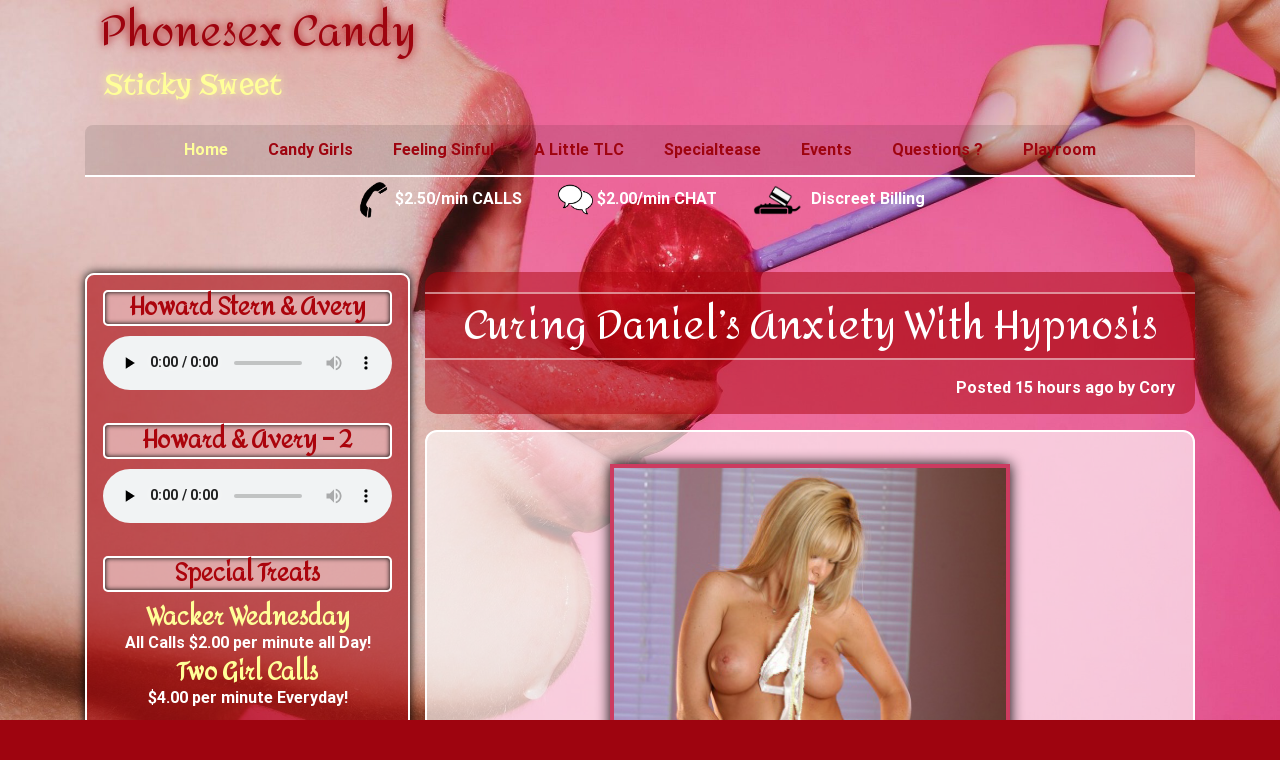

--- FILE ---
content_type: text/html; charset=UTF-8
request_url: https://phonesexcandy.com/
body_size: 46303
content:
<!doctype html>
<!-- BGTFW Version: 2.20.3 -->
<html lang="en-CA" class='no-bgtfw no-js'>
<head>
	<meta http-equiv="x-ua-compatible" content="ie=edge">
	<meta name="viewport" content="width=device-width, initial-scale=1">
	<meta charset="UTF-8">
	<meta name='robots' content='index, follow, max-image-preview:large, max-snippet:-1, max-video-preview:-1' />
	<style>img:is([sizes="auto" i], [sizes^="auto," i]) { contain-intrinsic-size: 3000px 1500px }</style>
	
	<!-- This site is optimized with the Yoast SEO plugin v26.7 - https://yoast.com/wordpress/plugins/seo/ -->
	<title>Phonesex Candy - Sticky Sweet</title>
	<meta name="description" content="Roleplay Phone Sex, Barely Legal Phonesex, Domination Phone sex, Fetish Phonesex&quot;&gt;&lt;meta name=&quot;keywords&quot; content=&quot;phonesex, phone sex, fetish, roleplay, sissy, sexy phone play, family fun, domination, milf, hot girls, masturbation, dress up sex, mommy, pay 2 play, fun chat room, sexy games" />
	<link rel="canonical" href="https://phonesexcandy.com/" />
	<link rel="next" href="https://phonesexcandy.com/page/2/" />
	<meta property="og:locale" content="en_US" />
	<meta property="og:type" content="website" />
	<meta property="og:title" content="Phonesex Candy Sticky Sweet" />
	<meta property="og:description" content="Sticky Sweet" />
	<meta property="og:url" content="https://phonesexcandy.com/" />
	<meta property="og:site_name" content="Phonesex Candy" />
	<meta property="og:image" content="https://phonesexcandy.com/wp-content/uploads/2023/11/social_media_header.png" />
	<meta property="og:image:width" content="1200" />
	<meta property="og:image:height" content="670" />
	<meta property="og:image:type" content="image/png" />
	<meta name="twitter:card" content="summary_large_image" />
	<meta name="twitter:site" content="@tmsnsolutions" />
	<script type="application/ld+json" class="yoast-schema-graph">{"@context":"https://schema.org","@graph":[{"@type":"CollectionPage","@id":"https://phonesexcandy.com/","url":"https://phonesexcandy.com/","name":"Phonesex Candy - Sticky Sweet","isPartOf":{"@id":"https://phonesexcandy.com/#website"},"about":{"@id":"https://phonesexcandy.com/#organization"},"description":"Roleplay Phone Sex, Barely Legal Phonesex, Domination Phone sex, Fetish Phonesex\">&lt;meta name=&quot;keywords&quot; content=&quot;phonesex, phone sex, fetish, roleplay, sissy, sexy phone play, family fun, domination, milf, hot girls, masturbation, dress up sex, mommy, pay 2 play, fun chat room, sexy games","breadcrumb":{"@id":"https://phonesexcandy.com/#breadcrumb"},"inLanguage":"en-CA"},{"@type":"BreadcrumbList","@id":"https://phonesexcandy.com/#breadcrumb","itemListElement":[{"@type":"ListItem","position":1,"name":"Home"}]},{"@type":"WebSite","@id":"https://phonesexcandy.com/#website","url":"https://phonesexcandy.com/","name":"Phonesex Candy","description":"Sticky Sweet","publisher":{"@id":"https://phonesexcandy.com/#organization"},"potentialAction":[{"@type":"SearchAction","target":{"@type":"EntryPoint","urlTemplate":"https://phonesexcandy.com/?s={search_term_string}"},"query-input":{"@type":"PropertyValueSpecification","valueRequired":true,"valueName":"search_term_string"}}],"inLanguage":"en-CA"},{"@type":"Organization","@id":"https://phonesexcandy.com/#organization","name":"Phonesex Candy","url":"https://phonesexcandy.com/","logo":{"@type":"ImageObject","inLanguage":"en-CA","@id":"https://phonesexcandy.com/#/schema/logo/image/","url":"https://phonesexcandy.com/wp-content/uploads/2023/05/phonesexcandy.png","contentUrl":"https://phonesexcandy.com/wp-content/uploads/2023/05/phonesexcandy.png","width":339,"height":63,"caption":"Phonesex Candy"},"image":{"@id":"https://phonesexcandy.com/#/schema/logo/image/"},"sameAs":["https://x.com/tmsnsolutions"]}]}</script>
	<!-- / Yoast SEO plugin. -->


<link href='https://fonts.gstatic.com' crossorigin rel='preconnect' />
<link rel="alternate" type="application/rss+xml" title="Phonesex Candy &raquo; Feed" href="https://phonesexcandy.com/feed/" />
<link rel="alternate" type="application/rss+xml" title="Phonesex Candy &raquo; Comments Feed" href="https://phonesexcandy.com/comments/feed/" />
<script type="text/javascript">
/* <![CDATA[ */
window._wpemojiSettings = {"baseUrl":"https:\/\/s.w.org\/images\/core\/emoji\/16.0.1\/72x72\/","ext":".png","svgUrl":"https:\/\/s.w.org\/images\/core\/emoji\/16.0.1\/svg\/","svgExt":".svg","source":{"concatemoji":"https:\/\/phonesexcandy.com\/wp-includes\/js\/wp-emoji-release.min.js?ver=6.8.3"}};
/*! This file is auto-generated */
!function(s,n){var o,i,e;function c(e){try{var t={supportTests:e,timestamp:(new Date).valueOf()};sessionStorage.setItem(o,JSON.stringify(t))}catch(e){}}function p(e,t,n){e.clearRect(0,0,e.canvas.width,e.canvas.height),e.fillText(t,0,0);var t=new Uint32Array(e.getImageData(0,0,e.canvas.width,e.canvas.height).data),a=(e.clearRect(0,0,e.canvas.width,e.canvas.height),e.fillText(n,0,0),new Uint32Array(e.getImageData(0,0,e.canvas.width,e.canvas.height).data));return t.every(function(e,t){return e===a[t]})}function u(e,t){e.clearRect(0,0,e.canvas.width,e.canvas.height),e.fillText(t,0,0);for(var n=e.getImageData(16,16,1,1),a=0;a<n.data.length;a++)if(0!==n.data[a])return!1;return!0}function f(e,t,n,a){switch(t){case"flag":return n(e,"\ud83c\udff3\ufe0f\u200d\u26a7\ufe0f","\ud83c\udff3\ufe0f\u200b\u26a7\ufe0f")?!1:!n(e,"\ud83c\udde8\ud83c\uddf6","\ud83c\udde8\u200b\ud83c\uddf6")&&!n(e,"\ud83c\udff4\udb40\udc67\udb40\udc62\udb40\udc65\udb40\udc6e\udb40\udc67\udb40\udc7f","\ud83c\udff4\u200b\udb40\udc67\u200b\udb40\udc62\u200b\udb40\udc65\u200b\udb40\udc6e\u200b\udb40\udc67\u200b\udb40\udc7f");case"emoji":return!a(e,"\ud83e\udedf")}return!1}function g(e,t,n,a){var r="undefined"!=typeof WorkerGlobalScope&&self instanceof WorkerGlobalScope?new OffscreenCanvas(300,150):s.createElement("canvas"),o=r.getContext("2d",{willReadFrequently:!0}),i=(o.textBaseline="top",o.font="600 32px Arial",{});return e.forEach(function(e){i[e]=t(o,e,n,a)}),i}function t(e){var t=s.createElement("script");t.src=e,t.defer=!0,s.head.appendChild(t)}"undefined"!=typeof Promise&&(o="wpEmojiSettingsSupports",i=["flag","emoji"],n.supports={everything:!0,everythingExceptFlag:!0},e=new Promise(function(e){s.addEventListener("DOMContentLoaded",e,{once:!0})}),new Promise(function(t){var n=function(){try{var e=JSON.parse(sessionStorage.getItem(o));if("object"==typeof e&&"number"==typeof e.timestamp&&(new Date).valueOf()<e.timestamp+604800&&"object"==typeof e.supportTests)return e.supportTests}catch(e){}return null}();if(!n){if("undefined"!=typeof Worker&&"undefined"!=typeof OffscreenCanvas&&"undefined"!=typeof URL&&URL.createObjectURL&&"undefined"!=typeof Blob)try{var e="postMessage("+g.toString()+"("+[JSON.stringify(i),f.toString(),p.toString(),u.toString()].join(",")+"));",a=new Blob([e],{type:"text/javascript"}),r=new Worker(URL.createObjectURL(a),{name:"wpTestEmojiSupports"});return void(r.onmessage=function(e){c(n=e.data),r.terminate(),t(n)})}catch(e){}c(n=g(i,f,p,u))}t(n)}).then(function(e){for(var t in e)n.supports[t]=e[t],n.supports.everything=n.supports.everything&&n.supports[t],"flag"!==t&&(n.supports.everythingExceptFlag=n.supports.everythingExceptFlag&&n.supports[t]);n.supports.everythingExceptFlag=n.supports.everythingExceptFlag&&!n.supports.flag,n.DOMReady=!1,n.readyCallback=function(){n.DOMReady=!0}}).then(function(){return e}).then(function(){var e;n.supports.everything||(n.readyCallback(),(e=n.source||{}).concatemoji?t(e.concatemoji):e.wpemoji&&e.twemoji&&(t(e.twemoji),t(e.wpemoji)))}))}((window,document),window._wpemojiSettings);
/* ]]> */
</script>
<style id='wp-emoji-styles-inline-css' type='text/css'>

	img.wp-smiley, img.emoji {
		display: inline !important;
		border: none !important;
		box-shadow: none !important;
		height: 1em !important;
		width: 1em !important;
		margin: 0 0.07em !important;
		vertical-align: -0.1em !important;
		background: none !important;
		padding: 0 !important;
	}
</style>
<link rel='stylesheet' id='wp-block-library-css' href='https://phonesexcandy.com/wp-includes/css/dist/block-library/style.min.css?ver=6.8.3' type='text/css' media='all' />
<style id='classic-theme-styles-inline-css' type='text/css'>
/*! This file is auto-generated */
.wp-block-button__link{color:#fff;background-color:#32373c;border-radius:9999px;box-shadow:none;text-decoration:none;padding:calc(.667em + 2px) calc(1.333em + 2px);font-size:1.125em}.wp-block-file__button{background:#32373c;color:#fff;text-decoration:none}
</style>
<style id='create-block-ep-login-block-style-inline-css' type='text/css'>
#ep_attendee_login_form_wrapper.block_login_custom_class{display:inline-block!important;margin:0 auto;max-width:none!important;width:100%}.ep-login-form .ep-event-avatar svg{fill:#fff;font-weight:400;height:90px;width:90px}.wp-block-create-block-ep-login-block.aligncenter{min-width:480px!important;text-align:inherit!important;width:480px!important}.wp-block-create-block-ep-login-block.alignright{min-width:480px!important;width:480px!important}.wp-block-create-block-ep-login-block.alignleft{float:none!important;min-width:480px!important;width:480px!important}.wp-block-buttons>.wp-block-button.wp-block-button__width-25{width:calc(25% - var(--wp--style--block-gap, .5em)*.75)!important}.wp-block-button.wp-block-button__width-50{width:calc(50% - var(--wp--style--block-gap, .5em)*.5)!important}.wp-block-buttons>.wp-block-button.wp-block-button__width-75{width:calc(75% - var(--wp--style--block-gap, .5em)*.25)!important}

</style>
<style id='create-block-ep-register-block-style-inline-css' type='text/css'>
#ep_attendee_register_form_wrapper.block_register_custom_class{display:inline-block!important;margin:0 auto;max-width:none!important;width:100%}.wp-block-create-block-ep-register-block.aligncenter{text-align:inherit!important;width:600px!important}.wp-block-create-block-ep-register-block.alignright{width:600px!important}.wp-block-create-block-ep-register-block.alignleft{float:none!important;width:600px!important}

</style>
<style id='create-block-ep-square-cards-block-style-inline-css' type='text/css'>


</style>
<style id='create-block-ep-booking-details-block-style-inline-css' type='text/css'>
.ep-google-calendar-add{height:18px}

</style>
<style id='global-styles-inline-css' type='text/css'>
:root{--wp--preset--aspect-ratio--square: 1;--wp--preset--aspect-ratio--4-3: 4/3;--wp--preset--aspect-ratio--3-4: 3/4;--wp--preset--aspect-ratio--3-2: 3/2;--wp--preset--aspect-ratio--2-3: 2/3;--wp--preset--aspect-ratio--16-9: 16/9;--wp--preset--aspect-ratio--9-16: 9/16;--wp--preset--color--black: #000000;--wp--preset--color--cyan-bluish-gray: #abb8c3;--wp--preset--color--white: #ffffff;--wp--preset--color--pale-pink: #f78da7;--wp--preset--color--vivid-red: #cf2e2e;--wp--preset--color--luminous-vivid-orange: #ff6900;--wp--preset--color--luminous-vivid-amber: #fcb900;--wp--preset--color--light-green-cyan: #7bdcb5;--wp--preset--color--vivid-green-cyan: #00d084;--wp--preset--color--pale-cyan-blue: #8ed1fc;--wp--preset--color--vivid-cyan-blue: #0693e3;--wp--preset--color--vivid-purple: #9b51e0;--wp--preset--gradient--vivid-cyan-blue-to-vivid-purple: linear-gradient(135deg,rgba(6,147,227,1) 0%,rgb(155,81,224) 100%);--wp--preset--gradient--light-green-cyan-to-vivid-green-cyan: linear-gradient(135deg,rgb(122,220,180) 0%,rgb(0,208,130) 100%);--wp--preset--gradient--luminous-vivid-amber-to-luminous-vivid-orange: linear-gradient(135deg,rgba(252,185,0,1) 0%,rgba(255,105,0,1) 100%);--wp--preset--gradient--luminous-vivid-orange-to-vivid-red: linear-gradient(135deg,rgba(255,105,0,1) 0%,rgb(207,46,46) 100%);--wp--preset--gradient--very-light-gray-to-cyan-bluish-gray: linear-gradient(135deg,rgb(238,238,238) 0%,rgb(169,184,195) 100%);--wp--preset--gradient--cool-to-warm-spectrum: linear-gradient(135deg,rgb(74,234,220) 0%,rgb(151,120,209) 20%,rgb(207,42,186) 40%,rgb(238,44,130) 60%,rgb(251,105,98) 80%,rgb(254,248,76) 100%);--wp--preset--gradient--blush-light-purple: linear-gradient(135deg,rgb(255,206,236) 0%,rgb(152,150,240) 100%);--wp--preset--gradient--blush-bordeaux: linear-gradient(135deg,rgb(254,205,165) 0%,rgb(254,45,45) 50%,rgb(107,0,62) 100%);--wp--preset--gradient--luminous-dusk: linear-gradient(135deg,rgb(255,203,112) 0%,rgb(199,81,192) 50%,rgb(65,88,208) 100%);--wp--preset--gradient--pale-ocean: linear-gradient(135deg,rgb(255,245,203) 0%,rgb(182,227,212) 50%,rgb(51,167,181) 100%);--wp--preset--gradient--electric-grass: linear-gradient(135deg,rgb(202,248,128) 0%,rgb(113,206,126) 100%);--wp--preset--gradient--midnight: linear-gradient(135deg,rgb(2,3,129) 0%,rgb(40,116,252) 100%);--wp--preset--font-size--small: 13px;--wp--preset--font-size--medium: 20px;--wp--preset--font-size--large: 36px;--wp--preset--font-size--x-large: 42px;--wp--preset--spacing--20: 0.44rem;--wp--preset--spacing--30: 0.67rem;--wp--preset--spacing--40: 1rem;--wp--preset--spacing--50: 1.5rem;--wp--preset--spacing--60: 2.25rem;--wp--preset--spacing--70: 3.38rem;--wp--preset--spacing--80: 5.06rem;--wp--preset--shadow--natural: 6px 6px 9px rgba(0, 0, 0, 0.2);--wp--preset--shadow--deep: 12px 12px 50px rgba(0, 0, 0, 0.4);--wp--preset--shadow--sharp: 6px 6px 0px rgba(0, 0, 0, 0.2);--wp--preset--shadow--outlined: 6px 6px 0px -3px rgba(255, 255, 255, 1), 6px 6px rgba(0, 0, 0, 1);--wp--preset--shadow--crisp: 6px 6px 0px rgba(0, 0, 0, 1);}:where(.is-layout-flex){gap: 0.5em;}:where(.is-layout-grid){gap: 0.5em;}body .is-layout-flex{display: flex;}.is-layout-flex{flex-wrap: wrap;align-items: center;}.is-layout-flex > :is(*, div){margin: 0;}body .is-layout-grid{display: grid;}.is-layout-grid > :is(*, div){margin: 0;}:where(.wp-block-columns.is-layout-flex){gap: 2em;}:where(.wp-block-columns.is-layout-grid){gap: 2em;}:where(.wp-block-post-template.is-layout-flex){gap: 1.25em;}:where(.wp-block-post-template.is-layout-grid){gap: 1.25em;}.has-black-color{color: var(--wp--preset--color--black) !important;}.has-cyan-bluish-gray-color{color: var(--wp--preset--color--cyan-bluish-gray) !important;}.has-white-color{color: var(--wp--preset--color--white) !important;}.has-pale-pink-color{color: var(--wp--preset--color--pale-pink) !important;}.has-vivid-red-color{color: var(--wp--preset--color--vivid-red) !important;}.has-luminous-vivid-orange-color{color: var(--wp--preset--color--luminous-vivid-orange) !important;}.has-luminous-vivid-amber-color{color: var(--wp--preset--color--luminous-vivid-amber) !important;}.has-light-green-cyan-color{color: var(--wp--preset--color--light-green-cyan) !important;}.has-vivid-green-cyan-color{color: var(--wp--preset--color--vivid-green-cyan) !important;}.has-pale-cyan-blue-color{color: var(--wp--preset--color--pale-cyan-blue) !important;}.has-vivid-cyan-blue-color{color: var(--wp--preset--color--vivid-cyan-blue) !important;}.has-vivid-purple-color{color: var(--wp--preset--color--vivid-purple) !important;}.has-black-background-color{background-color: var(--wp--preset--color--black) !important;}.has-cyan-bluish-gray-background-color{background-color: var(--wp--preset--color--cyan-bluish-gray) !important;}.has-white-background-color{background-color: var(--wp--preset--color--white) !important;}.has-pale-pink-background-color{background-color: var(--wp--preset--color--pale-pink) !important;}.has-vivid-red-background-color{background-color: var(--wp--preset--color--vivid-red) !important;}.has-luminous-vivid-orange-background-color{background-color: var(--wp--preset--color--luminous-vivid-orange) !important;}.has-luminous-vivid-amber-background-color{background-color: var(--wp--preset--color--luminous-vivid-amber) !important;}.has-light-green-cyan-background-color{background-color: var(--wp--preset--color--light-green-cyan) !important;}.has-vivid-green-cyan-background-color{background-color: var(--wp--preset--color--vivid-green-cyan) !important;}.has-pale-cyan-blue-background-color{background-color: var(--wp--preset--color--pale-cyan-blue) !important;}.has-vivid-cyan-blue-background-color{background-color: var(--wp--preset--color--vivid-cyan-blue) !important;}.has-vivid-purple-background-color{background-color: var(--wp--preset--color--vivid-purple) !important;}.has-black-border-color{border-color: var(--wp--preset--color--black) !important;}.has-cyan-bluish-gray-border-color{border-color: var(--wp--preset--color--cyan-bluish-gray) !important;}.has-white-border-color{border-color: var(--wp--preset--color--white) !important;}.has-pale-pink-border-color{border-color: var(--wp--preset--color--pale-pink) !important;}.has-vivid-red-border-color{border-color: var(--wp--preset--color--vivid-red) !important;}.has-luminous-vivid-orange-border-color{border-color: var(--wp--preset--color--luminous-vivid-orange) !important;}.has-luminous-vivid-amber-border-color{border-color: var(--wp--preset--color--luminous-vivid-amber) !important;}.has-light-green-cyan-border-color{border-color: var(--wp--preset--color--light-green-cyan) !important;}.has-vivid-green-cyan-border-color{border-color: var(--wp--preset--color--vivid-green-cyan) !important;}.has-pale-cyan-blue-border-color{border-color: var(--wp--preset--color--pale-cyan-blue) !important;}.has-vivid-cyan-blue-border-color{border-color: var(--wp--preset--color--vivid-cyan-blue) !important;}.has-vivid-purple-border-color{border-color: var(--wp--preset--color--vivid-purple) !important;}.has-vivid-cyan-blue-to-vivid-purple-gradient-background{background: var(--wp--preset--gradient--vivid-cyan-blue-to-vivid-purple) !important;}.has-light-green-cyan-to-vivid-green-cyan-gradient-background{background: var(--wp--preset--gradient--light-green-cyan-to-vivid-green-cyan) !important;}.has-luminous-vivid-amber-to-luminous-vivid-orange-gradient-background{background: var(--wp--preset--gradient--luminous-vivid-amber-to-luminous-vivid-orange) !important;}.has-luminous-vivid-orange-to-vivid-red-gradient-background{background: var(--wp--preset--gradient--luminous-vivid-orange-to-vivid-red) !important;}.has-very-light-gray-to-cyan-bluish-gray-gradient-background{background: var(--wp--preset--gradient--very-light-gray-to-cyan-bluish-gray) !important;}.has-cool-to-warm-spectrum-gradient-background{background: var(--wp--preset--gradient--cool-to-warm-spectrum) !important;}.has-blush-light-purple-gradient-background{background: var(--wp--preset--gradient--blush-light-purple) !important;}.has-blush-bordeaux-gradient-background{background: var(--wp--preset--gradient--blush-bordeaux) !important;}.has-luminous-dusk-gradient-background{background: var(--wp--preset--gradient--luminous-dusk) !important;}.has-pale-ocean-gradient-background{background: var(--wp--preset--gradient--pale-ocean) !important;}.has-electric-grass-gradient-background{background: var(--wp--preset--gradient--electric-grass) !important;}.has-midnight-gradient-background{background: var(--wp--preset--gradient--midnight) !important;}.has-small-font-size{font-size: var(--wp--preset--font-size--small) !important;}.has-medium-font-size{font-size: var(--wp--preset--font-size--medium) !important;}.has-large-font-size{font-size: var(--wp--preset--font-size--large) !important;}.has-x-large-font-size{font-size: var(--wp--preset--font-size--x-large) !important;}
:where(.wp-block-post-template.is-layout-flex){gap: 1.25em;}:where(.wp-block-post-template.is-layout-grid){gap: 1.25em;}
:where(.wp-block-columns.is-layout-flex){gap: 2em;}:where(.wp-block-columns.is-layout-grid){gap: 2em;}
:root :where(.wp-block-pullquote){font-size: 1.5em;line-height: 1.6;}
</style>
<link rel='stylesheet' id='eventprime-event-calendar-management-css' href='https://phonesexcandy.com/wp-content/plugins/eventprime-event-calendar-management/public/css/eventprime-event-calendar-management-public.css?ver=4.2.8.0' type='text/css' media='all' />
<link rel='stylesheet' id='ep-public-css-css' href='https://phonesexcandy.com/wp-content/plugins/eventprime-event-calendar-management/public/css/em-front-common-utility.css?ver=4.2.8.0' type='text/css' media='all' />
<link rel='stylesheet' id='ep-material-fonts-css' href='https://phonesexcandy.com/wp-content/plugins/eventprime-event-calendar-management/public/css/ep-material-fonts-icon.css?ver=4.2.8.0' type='text/css' media='all' />
<link rel='stylesheet' id='ep-toast-css-css' href='https://phonesexcandy.com/wp-content/plugins/eventprime-event-calendar-management/public/css/jquery.toast.min.css?ver=4.2.8.0' type='text/css' media='all' />
<link rel='stylesheet' id='em-front-common-utility-css' href='https://phonesexcandy.com/wp-content/plugins/eventprime-event-calendar-management/public/css/em-front-common-utility.css?ver=4.2.8.0' type='text/css' media='all' />
<link rel='stylesheet' id='header-enhancement-style-css' href='https://phonesexcandy.com/wp-content/plugins/header-enhancement/css/frontend.css?ver=1.5.7' type='text/css' media='all' />
<link rel='stylesheet' id='minnitchatstyle-css' href='https://phonesexcandy.com/wp-content/plugins/minnit-chat/minnit.css?minnitversion=4.1.0&#038;ver=6.8.3' type='text/css' media='all' />
<style id='bgtfw-body-link-inline-css' type='text/css'>
.main a:not(.btn) {color: var(--color-3);text-decoration: none;}.main a:not(.btn):hover, .main a:not(.btn):focus {color: hsla(60,100%,80%,1);text-decoration: underline;}.custom-sub-menu a:not(.btn) {color: var(--color-3);text-decoration: none;}.custom-sub-menu a:not(.btn):hover, .custom-sub-menu a:not(.btn):focus {color: hsla(60,100%,80%,1);text-decoration: underline;}.page-header-wrapper a:not(.btn) {color: var(--color-3);text-decoration: none;}.page-header-wrapper a:not(.btn):hover, .page-header-wrapper a:not(.btn):focus {color: hsla(60,100%,80%,1);text-decoration: underline;}.mce-content-body *:not( .menu-item ) > a:not(.btn) {color: var(--color-3);text-decoration: none;}.mce-content-body *:not( .menu-item ) > a:not(.btn):hover, .mce-content-body *:not( .menu-item ) > a:not(.btn):focus {color: hsla(60,100%,80%,1);text-decoration: underline;}.template-header *:not( .menu-item ) > a:not(.btn) {color: var(--color-3);text-decoration: none;}.template-header *:not( .menu-item ) > a:not(.btn):hover, .template-header *:not( .menu-item ) > a:not(.btn):focus {color: hsla(60,100%,80%,1);text-decoration: underline;}.template-footer a:not(.btn) {color: var(--color-3);text-decoration: none;}.template-footer a:not(.btn):hover, .template-footer a:not(.btn):focus {color: hsla(60,100%,80%,1);text-decoration: underline;}.template-sticky-header a:not(.btn) {color: var(--color-3);text-decoration: none;}.template-sticky-header a:not(.btn):hover, .template-sticky-header a:not(.btn):focus {color: hsla(60,100%,80%,1);text-decoration: underline;}.sidebar.color-1-link-color a:not( .btn ):hover, .sidebar.color-1-link-color a:not( .btn ):focus { color: hsla(356,95%,32%,1) !important; }.sidebar.color-2-link-color a:not( .btn ):hover, .sidebar.color-2-link-color a:not( .btn ):focus { color: hsla(0,0%,4%,1) !important; }.sidebar.color-3-link-color a:not( .btn ):hover, .sidebar.color-3-link-color a:not( .btn ):focus { color: hsla(60,100%,80%,1) !important; }.sidebar.color-4-link-color a:not( .btn ):hover, .sidebar.color-4-link-color a:not( .btn ):focus { color: hsla(16,100%,46%,1) !important; }.sidebar.color-5-link-color a:not( .btn ):hover, .sidebar.color-5-link-color a:not( .btn ):focus { color: hsla(132,73%,33%,1) !important; }.sidebar.color-neutral-link-color a:not( .btn ):hover, .sidebar.color-neutral-link-color a:not( .btn ):focus { color: hsla(0,0%,30%,1) !important; }#colophon .bgtfw-footer.footer-content .attribution-theme-mods > .link > a:not( .btn ) { text-decoration: none;}#colophon .bgtfw-footer.footer-content .attribution-theme-mods > .link > a:not( .btn ):hover, .bgtfw-footer.footer-content .attribution-theme-mods > .link > a:not( .btn ):focus {color: hsla(356,95%,32%,1);text-decoration: underline;}
</style>
<style id='bgtfw-posts-tags-link-inline-css' type='text/css'>
.single .entry-footer .tags-links a {color: var(--color-neutral);text-decoration: none;}.single .entry-footer .tags-links a:hover, .single .entry-footer .tags-links a:focus {color: hsla(0,0%,5%,1);text-decoration: none;}
</style>
<style id='bgtfw-posts-navigation-link-inline-css' type='text/css'>
.single .post-navigation a {color: var(--color-3);text-decoration: none;}.single .post-navigation a:hover, .single .post-navigation a:focus {color: hsla(60,100%,55%,1);text-decoration: none;}
</style>
<style id='sticky-header-display-inline-css' type='text/css'>
.h47 .custom-logo-link, .h47 .custom-logo-link{ display: none !important; }
</style>
<link rel='stylesheet' id='font-awesome-css' href='https://phonesexcandy.com/wp-content/themes/crio/inc/boldgrid-theme-framework/assets/css/font-awesome/font-awesome.min.css?ver=4.7' type='text/css' media='all' />
<link rel='stylesheet' id='icomoon-css' href='https://phonesexcandy.com/wp-content/themes/crio/inc/boldgrid-theme-framework/assets/css/icomoon/style.min.css?ver=1.0.0' type='text/css' media='all' />
<link rel='stylesheet' id='bootstrap-styles-css' href='https://phonesexcandy.com/wp-content/themes/crio/inc/boldgrid-theme-framework/assets/css/bootstrap/bootstrap.min.css?ver=3.3.1' type='text/css' media='all' />
<link rel='stylesheet' id='boldgrid-theme-framework-css' href='https://phonesexcandy.com/wp-content/themes/crio/inc/boldgrid-theme-framework/assets/css/boldgrid-theme-framework.min.css?ver=2.20.3' type='text/css' media='all' />
<style id='boldgrid-theme-framework-inline-css' type='text/css'>
:root {--light-text:#ffffff;--dark-text:#333333;--color-1:rgb(158, 4, 15);--color-1-light:hsla(355.71,95%,42%,1);--color-1-lighter:hsla(355.71,95%,52%,1);--color-1-dark:hsla(355.71,95%,22%,1);--color-1-darker:hsla(355.71,95%,12%,1);--color-1-raw:158, 4, 15;--color-1-text-contrast:var(--light-text);--bg-1-text-1-hover: hsla(355.71,95%,12%,1);--bg-2-text-1-hover: hsla(355.71,95%,52%,1);--bg-3-text-1-hover: hsla(355.71,95%,12%,1);--bg-4-text-1-hover: hsla(355.71,95%,12%,1);--bg-5-text-1-hover: hsla(355.71,95%,12%,1);--bg-neutral-text-1-hover: hsla(355.71,95%,12%,1);--color-2:rgb(10, 10, 10);--color-2-light:hsla(0,0%,14%,1);--color-2-lighter:hsla(0,0%,24%,1);--color-2-dark:hsla(0,0%,-6%,1);--color-2-darker:hsla(0,0%,-16%,1);--color-2-raw:10, 10, 10;--color-2-text-contrast:var(--light-text);--bg-1-text-2-hover: hsla(0,0%,24%,1);--bg-2-text-2-hover: hsla(0,0%,24%,1);--bg-3-text-2-hover: hsla(0,0%,24%,1);--bg-4-text-2-hover: hsla(0,0%,24%,1);--bg-5-text-2-hover: hsla(0,0%,24%,1);--bg-neutral-text-2-hover: hsla(0,0%,24%,1);--color-3:rgb(255, 255, 153);--color-3-light:hsla(60,100%,90%,1);--color-3-lighter:hsla(60,100%,100%,1);--color-3-dark:hsla(60,100%,70%,1);--color-3-darker:hsla(60,100%,60%,1);--color-3-raw:255, 255, 153;--color-3-text-contrast:var(--dark-text);--bg-1-text-3-hover: hsla(60,100%,60%,1);--bg-2-text-3-hover: hsla(60,100%,60%,1);--bg-3-text-3-hover: hsla(60,100%,60%,1);--bg-4-text-3-hover: hsla(60,100%,60%,1);--bg-5-text-3-hover: hsla(60,100%,60%,1);--bg-neutral-text-3-hover: hsla(60,100%,60%,1);--color-4:rgb(237, 63, 0);--color-4-light:hsla(15.95,100%,56%,1);--color-4-lighter:hsla(15.95,100%,66%,1);--color-4-dark:hsla(15.95,100%,36%,1);--color-4-darker:hsla(15.95,100%,26%,1);--color-4-raw:237, 63, 0;--color-4-text-contrast:var(--light-text);--bg-1-text-4-hover: hsla(15.95,100%,66%,1);--bg-2-text-4-hover: hsla(15.95,100%,66%,1);--bg-3-text-4-hover: hsla(15.95,100%,26%,1);--bg-4-text-4-hover: hsla(15.95,100%,26%,1);--bg-5-text-4-hover: hsla(15.95,100%,66%,1);--bg-neutral-text-4-hover: hsla(15.95,100%,66%,1);--color-5:rgb(23, 147, 48);--color-5-light:hsla(132.1,73%,43%,1);--color-5-lighter:hsla(132.1,73%,53%,1);--color-5-dark:hsla(132.1,73%,23%,1);--color-5-darker:hsla(132.1,73%,13%,1);--color-5-raw:23, 147, 48;--color-5-text-contrast:var(--light-text);--bg-1-text-5-hover: hsla(132.1,73%,53%,1);--bg-2-text-5-hover: hsla(132.1,73%,53%,1);--bg-3-text-5-hover: hsla(132.1,73%,13%,1);--bg-4-text-5-hover: hsla(132.1,73%,13%,1);--bg-5-text-5-hover: hsla(132.1,73%,13%,1);--bg-neutral-text-5-hover: hsla(132.1,73%,53%,1);--color-neutral:rgb(76, 76, 76);--color-neutral-light:hsla(0,0%,40%,1);--color-neutral-lighter:hsla(0,0%,50%,1);--color-neutral-dark:hsla(0,0%,20%,1);--color-neutral-darker:hsla(0,0%,10%,1);--color-neutral-raw:76, 76, 76;--color-neutral-text-contrast:var(--light-text);--bg-1-text-neutral-hover: hsla(0,0%,50%,1);--bg-2-text-neutral-hover: hsla(0,0%,50%,1);--bg-3-text-neutral-hover: hsla(0,0%,10%,1);--bg-4-text-neutral-hover: hsla(0,0%,10%,1);--bg-5-text-neutral-hover: hsla(0,0%,10%,1);--bg-neutral-text-neutral-hover: hsla(0,0%,10%,1);}.color-1-text-default, .color1-text-default{color: var(--color-1-text-contrast);}.color-1-text-contrast, .color1-text-contrast, .color-1-text-contrast-hover:hover, .color1-text-contrast-hover:hover, .color-1-text-contrast-hover:focus, .color1-text-contrast-hover:focus { color: var(--color-1-text-contrast) !important;}.color-1-color, .color1-color{color: var(--color-1) !important;}.color-1-background, .color1-background{background: var(--color-1) !important;}.color-1-background-color, .color1-background-color{background-color: var(--color-1) !important;}.color-1-border-color, .color1-border-color{border-color: var(--color-1) !important;}.color-1-outline-color, .color1-outline-color{outline-color: var(--color-1) !important;}.color-2-text-default, .color2-text-default{color: var(--color-2-text-contrast);}.color-2-text-contrast, .color2-text-contrast, .color-2-text-contrast-hover:hover, .color2-text-contrast-hover:hover, .color-2-text-contrast-hover:focus, .color2-text-contrast-hover:focus { color: var(--color-2-text-contrast) !important;}.color-2-color, .color2-color{color: var(--color-2) !important;}.color-2-background, .color2-background{background: var(--color-2) !important;}.color-2-background-color, .color2-background-color{background-color: var(--color-2) !important;}.color-2-border-color, .color2-border-color{border-color: var(--color-2) !important;}.color-2-outline-color, .color2-outline-color{outline-color: var(--color-2) !important;}.color-3-text-default, .color3-text-default{color: var(--color-3-text-contrast);}.color-3-text-contrast, .color3-text-contrast, .color-3-text-contrast-hover:hover, .color3-text-contrast-hover:hover, .color-3-text-contrast-hover:focus, .color3-text-contrast-hover:focus { color: var(--color-3-text-contrast) !important;}.color-3-color, .color3-color{color: var(--color-3) !important;}.color-3-background, .color3-background{background: var(--color-3) !important;}.color-3-background-color, .color3-background-color{background-color: var(--color-3) !important;}.color-3-border-color, .color3-border-color{border-color: var(--color-3) !important;}.color-3-outline-color, .color3-outline-color{outline-color: var(--color-3) !important;}.color-4-text-default, .color4-text-default{color: var(--color-4-text-contrast);}.color-4-text-contrast, .color4-text-contrast, .color-4-text-contrast-hover:hover, .color4-text-contrast-hover:hover, .color-4-text-contrast-hover:focus, .color4-text-contrast-hover:focus { color: var(--color-4-text-contrast) !important;}.color-4-color, .color4-color{color: var(--color-4) !important;}.color-4-background, .color4-background{background: var(--color-4) !important;}.color-4-background-color, .color4-background-color{background-color: var(--color-4) !important;}.color-4-border-color, .color4-border-color{border-color: var(--color-4) !important;}.color-4-outline-color, .color4-outline-color{outline-color: var(--color-4) !important;}.color-5-text-default, .color5-text-default{color: var(--color-5-text-contrast);}.color-5-text-contrast, .color5-text-contrast, .color-5-text-contrast-hover:hover, .color5-text-contrast-hover:hover, .color-5-text-contrast-hover:focus, .color5-text-contrast-hover:focus { color: var(--color-5-text-contrast) !important;}.color-5-color, .color5-color{color: var(--color-5) !important;}.color-5-background, .color5-background{background: var(--color-5) !important;}.color-5-background-color, .color5-background-color{background-color: var(--color-5) !important;}.color-5-border-color, .color5-border-color{border-color: var(--color-5) !important;}.color-5-outline-color, .color5-outline-color{outline-color: var(--color-5) !important;}.color-neutral-text-default, .colorneutral-text-default{color: var(--color-neutral-text-contrast);}.color-neutral-text-contrast, .colorneutral-text-contrast, .color-neutral-text-contrast-hover:hover, .colorneutral-text-contrast-hover:hover, .color-neutral-text-contrast-hover:focus, .colorneutral-text-contrast-hover:focus { color: var(--color-neutral-text-contrast) !important;}.color-neutral-color, .colorneutral-color{color: var(--color-neutral) !important;}.color-neutral-background, .colorneutral-background{background: var(--color-neutral) !important;}.color-neutral-background-color, .colorneutral-background-color{background-color: var(--color-neutral) !important;}.color-neutral-border-color, .colorneutral-border-color{border-color: var(--color-neutral) !important;}.color-neutral-outline-color, .colorneutral-outline-color{outline-color: var(--color-neutral) !important;}
</style>
<link rel='stylesheet' id='bgtfw-hamburgers-css' href='https://phonesexcandy.com/wp-content/themes/crio/inc/boldgrid-theme-framework/assets/css/hamburgers/hamburgers.min.css?ver=2.20.3' type='text/css' media='all' />
<style id='bgtfw-hamburgers-inline-css' type='text/css'>
.main-menu-btn .hamburger-inner,.main-menu-btn .hamburger-inner:before,.main-menu-btn .hamburger-inner:after {background-color: var(--color-1);}.sticky-main-menu-btn .hamburger-inner,.sticky-main-menu-btn .hamburger-inner:before,.sticky-main-menu-btn .hamburger-inner:after {background-color: var(--color-1);}
</style>
<link rel='stylesheet' id='hover.css-css' href='https://phonesexcandy.com/wp-content/themes/crio/inc/boldgrid-theme-framework/assets/css/hover.css/hover-min.css?ver=2.20.3' type='text/css' media='all' />
<style id='hover-main-inline-css' type='text/css'>
#main-menu .hvr-grow:not( .button-primary):not( .button-secondary ) > a{box-shadow:0 0 1px transparent}#main-menu .hvr-shrink:not( .button-primary):not( .button-secondary ) > a{box-shadow:0 0 1px transparent}#main-menu .hvr-pulse:not( .button-primary):not( .button-secondary ) > a{box-shadow:0 0 1px transparent}#main-menu .hvr-pulse-grow:not( .button-primary):not( .button-secondary ) > a{box-shadow:0 0 1px transparent}#main-menu .hvr-pulse-shrink:not( .button-primary):not( .button-secondary ) > a{box-shadow:0 0 1px transparent}#main-menu .hvr-push:not( .button-primary):not( .button-secondary ) > a{box-shadow:0 0 1px transparent}#main-menu .hvr-pop:not( .button-primary):not( .button-secondary ) > a{box-shadow:0 0 1px transparent}#main-menu .hvr-bounce-in:not( .button-primary):not( .button-secondary ) > a{box-shadow:0 0 1px transparent}#main-menu .hvr-bounce-out:not( .button-primary):not( .button-secondary ) > a{box-shadow:0 0 1px transparent}#main-menu .hvr-rotate:not( .button-primary):not( .button-secondary ) > a{box-shadow:0 0 1px transparent}#main-menu .hvr-grow-rotate:not( .button-primary):not( .button-secondary ) > a{box-shadow:0 0 1px transparent}#main-menu .hvr-float:not( .button-primary):not( .button-secondary ) > a{box-shadow:0 0 1px transparent}#main-menu .hvr-sink:not( .button-primary):not( .button-secondary ) > a{box-shadow:0 0 1px transparent}#main-menu .hvr-bob:not( .button-primary):not( .button-secondary ) > a{box-shadow:0 0 1px transparent}#main-menu .hvr-hang:not( .button-primary):not( .button-secondary ) > a{box-shadow:0 0 1px transparent}#main-menu .hvr-skew:not( .button-primary):not( .button-secondary ) > a{box-shadow:0 0 1px transparent}#main-menu .hvr-skew-forward:not( .button-primary):not( .button-secondary ) > a{box-shadow:0 0 1px transparent}#main-menu .hvr-skew-backward:not( .button-primary):not( .button-secondary ) > a{box-shadow:0 0 1px transparent}#main-menu .hvr-wobble-vertical:not( .button-primary):not( .button-secondary ) > a{box-shadow:0 0 1px transparent}#main-menu .hvr-wobble-horizontal:not( .button-primary):not( .button-secondary ) > a{box-shadow:0 0 1px transparent}#main-menu .hvr-wobble-to-bottom-right:not( .button-primary):not( .button-secondary ) > a{box-shadow:0 0 1px transparent}#main-menu .hvr-wobble-to-top-right:not( .button-primary):not( .button-secondary ) > a{box-shadow:0 0 1px transparent}#main-menu .hvr-wobble-top:not( .button-primary):not( .button-secondary ) > a{box-shadow:0 0 1px transparent}#main-menu .hvr-wobble-bottom:not( .button-primary):not( .button-secondary ) > a{box-shadow:0 0 1px transparent}#main-menu .hvr-wobble-skew:not( .button-primary):not( .button-secondary ) > a{box-shadow:0 0 1px transparent}#main-menu .hvr-buzz:not( .button-primary):not( .button-secondary ) > a{box-shadow:0 0 1px transparent}#main-menu .hvr-buzz-out:not( .button-primary):not( .button-secondary ) > a{box-shadow:0 0 1px transparent}#main-menu .hvr-forward:not( .button-primary):not( .button-secondary ) > a{box-shadow:0 0 1px transparent}#main-menu .hvr-backward:not( .button-primary):not( .button-secondary ) > a{box-shadow:0 0 1px transparent}#main-menu .hvr-fade:not( .button-primary):not( .button-secondary ) > a{box-shadow:0 0 1px transparent}#main-menu .hvr-fade:not( .button-primary):not( .button-secondary ) > a:active,#main-menu .hvr-fade:not( .button-primary):not( .button-secondary ) > a:focus,#main-menu .hvr-fade:not( .button-primary):not( .button-secondary ) > a:hover{background-color:var(--color-3);color:var(--color-3)}#main-menu .hvr-back-pulse:not( .button-primary):not( .button-secondary ) > a{box-shadow:0 0 1px transparent}#main-menu .hvr-back-pulse:not( .button-primary):not( .button-secondary ) > a:active,#main-menu .hvr-back-pulse:not( .button-primary):not( .button-secondary ) > a:focus,#main-menu .hvr-back-pulse:not( .button-primary):not( .button-secondary ) > a:hover{background-color:var(--color-3);color:var(--color-3)}#main-menu .hvr-sweep-to-right:not( .button-primary):not( .button-secondary ) > a{box-shadow:0 0 1px transparent}#main-menu .hvr-sweep-to-right:not( .button-primary):not( .button-secondary ) > a:before{background-color:var(--color-3)}#main-menu .hvr-sweep-to-right:not( .button-primary):not( .button-secondary ) > a:active,#main-menu .hvr-sweep-to-right:not( .button-primary):not( .button-secondary ) > a:focus,#main-menu .hvr-sweep-to-right:not( .button-primary):not( .button-secondary ) > a:hover{color:var(--color-3)}#main-menu .hvr-sweep-to-left:not( .button-primary):not( .button-secondary ) > a{box-shadow:0 0 1px transparent}#main-menu .hvr-sweep-to-left:not( .button-primary):not( .button-secondary ) > a:before{background-color:var(--color-3)}#main-menu .hvr-sweep-to-left:not( .button-primary):not( .button-secondary ) > a:active,#main-menu .hvr-sweep-to-left:not( .button-primary):not( .button-secondary ) > a:focus,#main-menu .hvr-sweep-to-left:not( .button-primary):not( .button-secondary ) > a:hover{color:var(--color-3)}#main-menu .hvr-sweep-to-bottom:not( .button-primary):not( .button-secondary ) > a{box-shadow:0 0 1px transparent}#main-menu .hvr-sweep-to-bottom:not( .button-primary):not( .button-secondary ) > a:before{background-color:var(--color-3)}#main-menu .hvr-sweep-to-bottom:not( .button-primary):not( .button-secondary ) > a:active,#main-menu .hvr-sweep-to-bottom:not( .button-primary):not( .button-secondary ) > a:focus,#main-menu .hvr-sweep-to-bottom:not( .button-primary):not( .button-secondary ) > a:hover{color:var(--color-3)}#main-menu .hvr-sweep-to-top:not( .button-primary):not( .button-secondary ) > a{box-shadow:0 0 1px transparent}#main-menu .hvr-sweep-to-top:not( .button-primary):not( .button-secondary ) > a:before{background-color:var(--color-3)}#main-menu .hvr-sweep-to-top:not( .button-primary):not( .button-secondary ) > a:active,#main-menu .hvr-sweep-to-top:not( .button-primary):not( .button-secondary ) > a:focus,#main-menu .hvr-sweep-to-top:not( .button-primary):not( .button-secondary ) > a:hover{color:var(--color-3)}#main-menu .hvr-bounce-to-right:not( .button-primary):not( .button-secondary ) > a{box-shadow:0 0 1px transparent}#main-menu .hvr-bounce-to-right:not( .button-primary):not( .button-secondary ) > a:before{background-color:var(--color-3)}#main-menu .hvr-bounce-to-right:not( .button-primary):not( .button-secondary ) > a:active,#main-menu .hvr-bounce-to-right:not( .button-primary):not( .button-secondary ) > a:focus,#main-menu .hvr-bounce-to-right:not( .button-primary):not( .button-secondary ) > a:hover{color:var(--color-3)}#main-menu .hvr-bounce-to-left:not( .button-primary):not( .button-secondary ) > a{box-shadow:0 0 1px transparent}#main-menu .hvr-bounce-to-left:not( .button-primary):not( .button-secondary ) > a:before{background-color:var(--color-3)}#main-menu .hvr-bounce-to-left:not( .button-primary):not( .button-secondary ) > a:active,#main-menu .hvr-bounce-to-left:not( .button-primary):not( .button-secondary ) > a:focus,#main-menu .hvr-bounce-to-left:not( .button-primary):not( .button-secondary ) > a:hover{color:var(--color-3)}#main-menu .hvr-bounce-to-bottom:not( .button-primary):not( .button-secondary ) > a{box-shadow:0 0 1px transparent}#main-menu .hvr-bounce-to-bottom:not( .button-primary):not( .button-secondary ) > a:before{background-color:var(--color-3)}#main-menu .hvr-bounce-to-bottom:not( .button-primary):not( .button-secondary ) > a:active,#main-menu .hvr-bounce-to-bottom:not( .button-primary):not( .button-secondary ) > a:focus,#main-menu .hvr-bounce-to-bottom:not( .button-primary):not( .button-secondary ) > a:hover{color:var(--color-3)}#main-menu .hvr-bounce-to-top:not( .button-primary):not( .button-secondary ) > a{box-shadow:0 0 1px transparent}#main-menu .hvr-bounce-to-top:not( .button-primary):not( .button-secondary ) > a:before{background-color:var(--color-3)}#main-menu .hvr-bounce-to-top:not( .button-primary):not( .button-secondary ) > a:active,#main-menu .hvr-bounce-to-top:not( .button-primary):not( .button-secondary ) > a:focus,#main-menu .hvr-bounce-to-top:not( .button-primary):not( .button-secondary ) > a:hover{color:var(--color-3)}#main-menu .hvr-radial-out:not( .button-primary):not( .button-secondary ) > a{box-shadow:0 0 1px transparent;background-color:var(--color-3)}#main-menu .hvr-radial-out:not( .button-primary):not( .button-secondary ) > a:before{background-color:var(--color-3)}#main-menu .hvr-radial-out:not( .button-primary):not( .button-secondary ) > a:active,#main-menu .hvr-radial-out:not( .button-primary):not( .button-secondary ) > a:focus,#main-menu .hvr-radial-out:not( .button-primary):not( .button-secondary ) > a:hover{color:var(--color-3)}#main-menu .hvr-radial-in:not( .button-primary):not( .button-secondary ) > a{box-shadow:0 0 1px transparent;background-color:var(--color-3)}#main-menu .hvr-radial-in:not( .button-primary):not( .button-secondary ) > a:before{background-color:var(--color-3)}#main-menu .hvr-radial-in:not( .button-primary):not( .button-secondary ) > a:active,#main-menu .hvr-radial-in:not( .button-primary):not( .button-secondary ) > a:focus,#main-menu .hvr-radial-in:not( .button-primary):not( .button-secondary ) > a:hover{color:var(--color-3)}#main-menu .hvr-rectangle-in:not( .button-primary):not( .button-secondary ) > a{box-shadow:0 0 1px transparent;background-color:var(--color-3)}#main-menu .hvr-rectangle-in:not( .button-primary):not( .button-secondary ) > a:before{background-color:var(--color-3)}#main-menu .hvr-rectangle-in:not( .button-primary):not( .button-secondary ) > a:active,#main-menu .hvr-rectangle-in:not( .button-primary):not( .button-secondary ) > a:focus,#main-menu .hvr-rectangle-in:not( .button-primary):not( .button-secondary ) > a:hover{color:var(--color-3)}#main-menu .hvr-rectangle-out:not( .button-primary):not( .button-secondary ) > a{box-shadow:0 0 1px transparent;background-color:var(--color-3)}#main-menu .hvr-rectangle-out:not( .button-primary):not( .button-secondary ) > a:before{background-color:var(--color-3)}#main-menu .hvr-rectangle-out:not( .button-primary):not( .button-secondary ) > a:active,#main-menu .hvr-rectangle-out:not( .button-primary):not( .button-secondary ) > a:focus,#main-menu .hvr-rectangle-out:not( .button-primary):not( .button-secondary ) > a:hover{color:var(--color-3)}#main-menu .hvr-shutter-in-horizontal:not( .button-primary):not( .button-secondary ) > a{box-shadow:0 0 1px transparent;background-color:var(--color-3)}#main-menu .hvr-shutter-in-horizontal:not( .button-primary):not( .button-secondary ) > a:before{background-color:var(--color-3)}#main-menu .hvr-shutter-in-horizontal:not( .button-primary):not( .button-secondary ) > a:active,#main-menu .hvr-shutter-in-horizontal:not( .button-primary):not( .button-secondary ) > a:focus,#main-menu .hvr-shutter-in-horizontal:not( .button-primary):not( .button-secondary ) > a:hover{color:var(--color-3)}#main-menu .hvr-shutter-out-horizontal:not( .button-primary):not( .button-secondary ) > a{box-shadow:0 0 1px transparent;background-color:var(--color-3)}#main-menu .hvr-shutter-out-horizontal:not( .button-primary):not( .button-secondary ) > a:before{background-color:var(--color-3)}#main-menu .hvr-shutter-out-horizontal:not( .button-primary):not( .button-secondary ) > a:active,#main-menu .hvr-shutter-out-horizontal:not( .button-primary):not( .button-secondary ) > a:focus,#main-menu .hvr-shutter-out-horizontal:not( .button-primary):not( .button-secondary ) > a:hover{color:var(--color-3)}#main-menu .hvr-shutter-in-vertical:not( .button-primary):not( .button-secondary ) > a{box-shadow:0 0 1px transparent;background-color:var(--color-3)}#main-menu .hvr-shutter-in-vertical:not( .button-primary):not( .button-secondary ) > a:before{background-color:var(--color-3)}#main-menu .hvr-shutter-in-vertical:not( .button-primary):not( .button-secondary ) > a:active,#main-menu .hvr-shutter-in-vertical:not( .button-primary):not( .button-secondary ) > a:focus,#main-menu .hvr-shutter-in-vertical:not( .button-primary):not( .button-secondary ) > a:hover{color:var(--color-3)}#main-menu .hvr-shutter-out-vertical:not( .button-primary):not( .button-secondary ) > a{box-shadow:0 0 1px transparent;background-color:var(--color-3)}#main-menu .hvr-shutter-out-vertical:not( .button-primary):not( .button-secondary ) > a:before{background-color:var(--color-3)}#main-menu .hvr-shutter-out-vertical:not( .button-primary):not( .button-secondary ) > a:active,#main-menu .hvr-shutter-out-vertical:not( .button-primary):not( .button-secondary ) > a:focus,#main-menu .hvr-shutter-out-vertical:not( .button-primary):not( .button-secondary ) > a:hover{color:var(--color-3)}#main-menu .hvr-border-fade:not( .button-primary):not( .button-secondary ) > a{box-shadow:0 0 1px transparent;box-shadow:inset 0 0 0 4px var(--color-3),0 0 1px transparent}#main-menu .hvr-border-fade:not( .button-primary):not( .button-secondary ) > a:active,#main-menu .hvr-border-fade:not( .button-primary):not( .button-secondary ) > a:focus,#main-menu .hvr-border-fade:not( .button-primary):not( .button-secondary ) > a:hover{box-shadow:inset 0 0 0 4px var(--color-3),0 0 1px transparent}#main-menu .hvr-hollow:not( .button-primary):not( .button-secondary ) > a{box-shadow:0 0 1px transparent;box-shadow:inset 0 0 0 4px var(--color-3),0 0 1px transparent}#main-menu .hvr-trim:not( .button-primary):not( .button-secondary ) > a{box-shadow:0 0 1px transparent}#main-menu .hvr-trim:not( .button-primary):not( .button-secondary ) > a:before{border-color:var(--color-3)}#main-menu .hvr-ripple-out:not( .button-primary):not( .button-secondary ) > a{box-shadow:0 0 1px transparent}#main-menu .hvr-ripple-out:not( .button-primary):not( .button-secondary ) > a:before{border-color:var(--color-3)}#main-menu .hvr-ripple-in:not( .button-primary):not( .button-secondary ) > a{box-shadow:0 0 1px transparent}#main-menu .hvr-ripple-in:not( .button-primary):not( .button-secondary ) > a:before{border-color:var(--color-3)}#main-menu .hvr-outline-out:not( .button-primary):not( .button-secondary ) > a{box-shadow:0 0 1px transparent}#main-menu .hvr-outline-out:not( .button-primary):not( .button-secondary ) > a:before{border-color:var(--color-3)}#main-menu .hvr-outline-in:not( .button-primary):not( .button-secondary ) > a{box-shadow:0 0 1px transparent}#main-menu .hvr-outline-in:not( .button-primary):not( .button-secondary ) > a:before{border-color:var(--color-3)}#main-menu .hvr-round-corners:not( .button-primary):not( .button-secondary ) > a{box-shadow:0 0 1px transparent}#main-menu .hvr-underline-from-left:not( .button-primary):not( .button-secondary ) > a{box-shadow:0 0 1px transparent}#main-menu .hvr-underline-from-left:not( .button-primary):not( .button-secondary ) > a:before{background-color:var(--color-3)}#main-menu .hvr-underline-from-center:not( .button-primary):not( .button-secondary ) > a{box-shadow:0 0 1px transparent}#main-menu .hvr-underline-from-center:not( .button-primary):not( .button-secondary ) > a:before{background-color:var(--color-3)}#main-menu .hvr-underline-from-right:not( .button-primary):not( .button-secondary ) > a{box-shadow:0 0 1px transparent}#main-menu .hvr-underline-from-right:not( .button-primary):not( .button-secondary ) > a:before{background-color:var(--color-3)}#main-menu .hvr-overline-from-left:not( .button-primary):not( .button-secondary ) > a{box-shadow:0 0 1px transparent}#main-menu .hvr-overline-from-left:not( .button-primary):not( .button-secondary ) > a:before{background-color:var(--color-3)}#main-menu .hvr-overline-from-center:not( .button-primary):not( .button-secondary ) > a{box-shadow:0 0 1px transparent}#main-menu .hvr-overline-from-center:not( .button-primary):not( .button-secondary ) > a:before{background-color:var(--color-3)}#main-menu .hvr-overline-from-right:not( .button-primary):not( .button-secondary ) > a{box-shadow:0 0 1px transparent}#main-menu .hvr-overline-from-right:not( .button-primary):not( .button-secondary ) > a:before{background-color:var(--color-3)}#main-menu .hvr-reveal:not( .button-primary):not( .button-secondary ) > a{box-shadow:0 0 1px transparent}#main-menu .hvr-reveal:not( .button-primary):not( .button-secondary ) > a:before{border:0 solid var(--color-3)}#main-menu .hvr-underline-reveal:not( .button-primary):not( .button-secondary ) > a{box-shadow:0 0 1px transparent}#main-menu .hvr-underline-reveal:not( .button-primary):not( .button-secondary ) > a:before{background-color:var(--color-3)}#main-menu .hvr-overline-reveal:not( .button-primary):not( .button-secondary ) > a{box-shadow:0 0 1px transparent}#main-menu .hvr-overline-reveal:not( .button-primary):not( .button-secondary ) > a:before{background-color:var(--color-3)}#main-menu .hvr-glow:not( .button-primary):not( .button-secondary ) > a{box-shadow:0 0 1px transparent}#main-menu .hvr-glow:not( .button-primary):not( .button-secondary ) > a:active,#main-menu .hvr-glow:not( .button-primary):not( .button-secondary ) > a:focus,#main-menu .hvr-glow:not( .button-primary):not( .button-secondary ) > a:hover{box-shadow:0 0 8px rgba(0,0,0,.6)}#main-menu .hvr-shadow:not( .button-primary):not( .button-secondary ) > a{box-shadow:0 0 1px transparent}#main-menu .hvr-shadow:not( .button-primary):not( .button-secondary ) > a:active,#main-menu .hvr-shadow:not( .button-primary):not( .button-secondary ) > a:focus,#main-menu .hvr-shadow:not( .button-primary):not( .button-secondary ) > a:hover{box-shadow:0 10px 10px -10px rgba(0,0,0,.5)}#main-menu .hvr-grow-shadow:not( .button-primary):not( .button-secondary ) > a{box-shadow:0 0 1px transparent}#main-menu .hvr-grow-shadow:not( .button-primary):not( .button-secondary ) > a:active,#main-menu .hvr-grow-shadow:not( .button-primary):not( .button-secondary ) > a:focus,#main-menu .hvr-grow-shadow:not( .button-primary):not( .button-secondary ) > a:hover{box-shadow:0 10px 10px -10px rgba(0,0,0,.5)}#main-menu .hvr-box-shadow-outset:not( .button-primary):not( .button-secondary ) > a{box-shadow:0 0 1px transparent}#main-menu .hvr-box-shadow-outset:not( .button-primary):not( .button-secondary ) > a:active,#main-menu .hvr-box-shadow-outset:not( .button-primary):not( .button-secondary ) > a:focus,#main-menu .hvr-box-shadow-outset:not( .button-primary):not( .button-secondary ) > a:hover{box-shadow:2px 2px 2px rgba(0,0,0,.6)}#main-menu .hvr-box-shadow-inset:not( .button-primary):not( .button-secondary ) > a{box-shadow:0 0 1px transparent;box-shadow:inset 0 0 0 rgba(0,0,0,.6),0 0 1px transparent}#main-menu .hvr-box-shadow-inset:not( .button-primary):not( .button-secondary ) > a:active,#main-menu .hvr-box-shadow-inset:not( .button-primary):not( .button-secondary ) > a:focus,#main-menu .hvr-box-shadow-inset:not( .button-primary):not( .button-secondary ) > a:hover{box-shadow:inset 2px 2px 2px rgba(0,0,0,.6),0 0 1px transparent}#main-menu .hvr-float-shadow:not( .button-primary):not( .button-secondary ) > a{box-shadow:0 0 1px transparent}#main-menu .hvr-shadow-radial:not( .button-primary):not( .button-secondary ) > a{box-shadow:0 0 1px transparent}#main-menu .hvr-bubble-top:not( .button-primary):not( .button-secondary ) > a{box-shadow:0 0 1px transparent}#main-menu .hvr-bubble-top:not( .button-primary):not( .button-secondary ) > a:before{border-color:transparent transparent var(--color-3)}#main-menu .hvr-bubble-right:not( .button-primary):not( .button-secondary ) > a{box-shadow:0 0 1px transparent}#main-menu .hvr-bubble-right:not( .button-primary):not( .button-secondary ) > a:before{border-color:transparent transparent transparent var(--color-3)}#main-menu .hvr-bubble-bottom:not( .button-primary):not( .button-secondary ) > a{box-shadow:0 0 1px transparent}#main-menu .hvr-bubble-bottom:not( .button-primary):not( .button-secondary ) > a:before{border-color:var(--color-3) transparent transparent}#main-menu .hvr-bubble-left:not( .button-primary):not( .button-secondary ) > a{box-shadow:0 0 1px transparent}#main-menu .hvr-bubble-left:not( .button-primary):not( .button-secondary ) > a:before{border-color:transparent var(--color-3) transparent transparent}#main-menu .hvr-bubble-float-top:not( .button-primary):not( .button-secondary ) > a{box-shadow:0 0 1px transparent}#main-menu .hvr-bubble-float-top:not( .button-primary):not( .button-secondary ) > a:before{border-color:transparent transparent var(--color-3)}#main-menu .hvr-bubble-float-right:not( .button-primary):not( .button-secondary ) > a{box-shadow:0 0 1px transparent}#main-menu .hvr-bubble-float-right:not( .button-primary):not( .button-secondary ) > a:before{border-color:transparent transparent transparent var(--color-3)}#main-menu .hvr-bubble-float-bottom:not( .button-primary):not( .button-secondary ) > a{box-shadow:0 0 1px transparent}#main-menu .hvr-bubble-float-bottom:not( .button-primary):not( .button-secondary ) > a:before{border-color:var(--color-3) transparent transparent}#main-menu .hvr-bubble-float-left:not( .button-primary):not( .button-secondary ) > a{box-shadow:0 0 1px transparent}#main-menu .hvr-bubble-float-left:not( .button-primary):not( .button-secondary ) > a:before{border-color:transparent var(--color-3) transparent transparent}#main-menu .hvr-icon-back:not( .button-primary):not( .button-secondary ) > a{box-shadow:0 0 1px transparent}#main-menu .hvr-icon-forward:not( .button-primary):not( .button-secondary ) > a{box-shadow:0 0 1px transparent}#main-menu .hvr-icon-down:not( .button-primary):not( .button-secondary ) > a{box-shadow:0 0 1px transparent}#main-menu .hvr-icon-up:not( .button-primary):not( .button-secondary ) > a{box-shadow:0 0 1px transparent}#main-menu .hvr-icon-spin:not( .button-primary):not( .button-secondary ) > a{box-shadow:0 0 1px transparent}#main-menu .hvr-icon-drop:not( .button-primary):not( .button-secondary ) > a{box-shadow:0 0 1px transparent}#main-menu .hvr-icon-fade:not( .button-primary):not( .button-secondary ) > a{box-shadow:0 0 1px transparent}#main-menu .hvr-icon-fade:not( .button-primary):not( .button-secondary ) > a:active .hvr-icon:not( .button-primary):not( .button-secondary ) > a,#main-menu .hvr-icon-fade:not( .button-primary):not( .button-secondary ) > a:focus .hvr-icon:not( .button-primary):not( .button-secondary ) > a,#main-menu .hvr-icon-fade:not( .button-primary):not( .button-secondary ) > a:hover .hvr-icon:not( .button-primary):not( .button-secondary ) > a{color:#0f9e5e}#main-menu .hvr-icon-float-away:not( .button-primary):not( .button-secondary ) > a{box-shadow:0 0 1px transparent}#main-menu .hvr-icon-sink-away:not( .button-primary):not( .button-secondary ) > a{box-shadow:0 0 1px transparent}#main-menu .hvr-icon-grow:not( .button-primary):not( .button-secondary ) > a{box-shadow:0 0 1px transparent}#main-menu .hvr-icon-shrink:not( .button-primary):not( .button-secondary ) > a{box-shadow:0 0 1px transparent}#main-menu .hvr-icon-pulse:not( .button-primary):not( .button-secondary ) > a{box-shadow:0 0 1px transparent}#main-menu .hvr-icon-pulse-grow:not( .button-primary):not( .button-secondary ) > a{box-shadow:0 0 1px transparent}#main-menu .hvr-icon-pulse-shrink:not( .button-primary):not( .button-secondary ) > a{box-shadow:0 0 1px transparent}#main-menu .hvr-icon-push:not( .button-primary):not( .button-secondary ) > a{box-shadow:0 0 1px transparent}#main-menu .hvr-icon-pop:not( .button-primary):not( .button-secondary ) > a{box-shadow:0 0 1px transparent}#main-menu .hvr-icon-bounce:not( .button-primary):not( .button-secondary ) > a{box-shadow:0 0 1px transparent}#main-menu .hvr-icon-rotate:not( .button-primary):not( .button-secondary ) > a{box-shadow:0 0 1px transparent}#main-menu .hvr-icon-grow-rotate:not( .button-primary):not( .button-secondary ) > a{box-shadow:0 0 1px transparent}#main-menu .hvr-icon-float:not( .button-primary):not( .button-secondary ) > a{box-shadow:0 0 1px transparent}#main-menu .hvr-icon-sink:not( .button-primary):not( .button-secondary ) > a{box-shadow:0 0 1px transparent}#main-menu .hvr-icon-bob:not( .button-primary):not( .button-secondary ) > a{box-shadow:0 0 1px transparent}#main-menu .hvr-icon-hang:not( .button-primary):not( .button-secondary ) > a{box-shadow:0 0 1px transparent}#main-menu .hvr-icon-wobble-horizontal:not( .button-primary):not( .button-secondary ) > a{box-shadow:0 0 1px transparent}#main-menu .hvr-icon-wobble-vertical:not( .button-primary):not( .button-secondary ) > a{box-shadow:0 0 1px transparent}#main-menu .hvr-icon-buzz:not( .button-primary):not( .button-secondary ) > a{box-shadow:0 0 1px transparent}#main-menu .hvr-icon-buzz-out:not( .button-primary):not( .button-secondary ) > a{box-shadow:0 0 1px transparent}#main-menu .hvr-curl-top-left:not( .button-primary):not( .button-secondary ) > a{box-shadow:0 0 1px transparent}#main-menu .hvr-curl-top-left:not( .button-primary):not( .button-secondary ) > a:before{background-color:var(--color-3);box-shadow:1px 1px 1px rgba(0,0,0,.4)}#main-menu .hvr-curl-top-right:not( .button-primary):not( .button-secondary ) > a{box-shadow:0 0 1px transparent}#main-menu .hvr-curl-top-right:not( .button-primary):not( .button-secondary ) > a:before{background-color:var(--color-3);box-shadow:-1px 1px 1px rgba(0,0,0,.4)}#main-menu .hvr-curl-bottom-right:not( .button-primary):not( .button-secondary ) > a{box-shadow:0 0 1px transparent}#main-menu .hvr-curl-bottom-right:not( .button-primary):not( .button-secondary ) > a:before{background-color:var(--color-3);box-shadow:-1px -1px 1px rgba(0,0,0,.4)}#main-menu .hvr-curl-bottom-left:not( .button-primary):not( .button-secondary ) > a{box-shadow:0 0 1px transparent}#main-menu .hvr-curl-bottom-left:not( .button-primary):not( .button-secondary ) > a:before{background-color:var(--color-3);box-shadow:1px -1px 1px rgba(0,0,0,.4)}
</style>
<style id='active-link-color-main-inline-css' type='text/css'>
#main-menu .current-menu-item > a:not( .btn ),#main-menu .current-menu-ancestor > a:not( .btn ),#main-menu .current-menu-parent > a:not( .btn ),#main-menu .current_page_parent > a:not( .btn ) { color: var(--color-3); }
</style>
<style id='hover-link-color-main-inline-css' type='text/css'>
#main-menu .hvr-none:not( .current-menu-item ) > a:not( .btn ):hover,#main-menu .hvr-none:not( .current-menu-ancestor ) > a:not( .btn ):hover,#main-menu .hvr-none:not( .current-menu-parent ) > a:not( .btn ):hover,#main-menu .hvr-none:not( .current_page_parent ) > a:not( .btn ):hover{ color: var(--transparent); }
</style>
<style id='menu-item-styles-main-inline-css' type='text/css'>
#main-menu > li:not(.current-menu-item){border: 0;}#main-menu > li:not(.current-menu-item){border-top-left-radius:6px;border-top-right-radius:6px;border-bottom-right-radius:0px;border-bottom-left-radius:0px;}
</style>
<style id='menu-colors-main-inline-css' type='text/css'>
#main-menu > li:not(.current-menu-item){border: 0;}#main-menu > li:not(.current-menu-item){border-top-left-radius:6px;border-top-right-radius:6px;border-bottom-right-radius:0px;border-bottom-left-radius:0px;}.header-left #main-menu, .header-right #main-menu { background-color: rgba(10,10,10,1); }@media (min-width: 768px) {#main-menu.sm-clean ul.sub-menu:not(.custom-sub-menu) {background-color: var(--color-2);}#main-menu.sm-clean ul.sub-menu:not(.custom-sub-menu) li.menu-item:not(.custom-sub-menu) > a:not(.btn), #main-menu.sm-clean ul.sub-menu:not(.custom-sub-menu) li.menu-item:not(.custom-sub-menu) > a:not(.btn):hover, #main-menu.sm-clean ul.sub-menu:not(.custom-sub-menu) li.menu-item:not(.custom-sub-menu) > a:not(.btn):focus, #main-menu.sm-clean ul.sub-menu:not(.custom-sub-menu) li.menu-item:not(.custom-sub-menu) > a:not(.btn):active, #main-menu.sm-clean ul.sub-menu:not(.custom-sub-menu) li.menu-item:not(.custom-sub-menu) > a:not(.btn).highlighted, #main-menu.sm-clean span.scroll-up, #main-menu.sm-clean span.scroll-down, #main-menu.sm-clean span.scroll-up:hover, #main-menu.sm-clean span.scroll-down:hover { background-color: var(--color-2); }#main-menu.sm-clean ul.sub-menu:not(.custom-sub-menu) { border: 1px solid var(--color-2);}#main-menu.sm-clean > li.menu-item:not( .custom-sub-menu ) > ul.sub-menu:not(.custom-sub-menu):before, #main-menu.sm-clean > li.menu-item:not( .custom-sub-menu ) > ul.sub-menu:not(.custom-sub-menu):after { border-color: transparent transparent var(--color-2) transparent; }#main-menu.sm-clean > li.menu-item:not( .custom-sub-menu ) > ul.sub-menu.pointer-bottom:not(.custom-sub-menu):before, #main-menu.sm-clean > li.menu-item:not( .custom-sub-menu ) > ul.sub-menu.pointer-bottom:not(.custom-sub-menu):after { border-color: var(--color-2) transparent transparent transparent; }}
</style>
<style id='hover-sticky-main-inline-css' type='text/css'>
#sticky-main-menu .hvr-grow:not( .button-primary):not( .button-secondary ) > a{box-shadow:0 0 1px transparent}#sticky-main-menu .hvr-shrink:not( .button-primary):not( .button-secondary ) > a{box-shadow:0 0 1px transparent}#sticky-main-menu .hvr-pulse:not( .button-primary):not( .button-secondary ) > a{box-shadow:0 0 1px transparent}#sticky-main-menu .hvr-pulse-grow:not( .button-primary):not( .button-secondary ) > a{box-shadow:0 0 1px transparent}#sticky-main-menu .hvr-pulse-shrink:not( .button-primary):not( .button-secondary ) > a{box-shadow:0 0 1px transparent}#sticky-main-menu .hvr-push:not( .button-primary):not( .button-secondary ) > a{box-shadow:0 0 1px transparent}#sticky-main-menu .hvr-pop:not( .button-primary):not( .button-secondary ) > a{box-shadow:0 0 1px transparent}#sticky-main-menu .hvr-bounce-in:not( .button-primary):not( .button-secondary ) > a{box-shadow:0 0 1px transparent}#sticky-main-menu .hvr-bounce-out:not( .button-primary):not( .button-secondary ) > a{box-shadow:0 0 1px transparent}#sticky-main-menu .hvr-rotate:not( .button-primary):not( .button-secondary ) > a{box-shadow:0 0 1px transparent}#sticky-main-menu .hvr-grow-rotate:not( .button-primary):not( .button-secondary ) > a{box-shadow:0 0 1px transparent}#sticky-main-menu .hvr-float:not( .button-primary):not( .button-secondary ) > a{box-shadow:0 0 1px transparent}#sticky-main-menu .hvr-sink:not( .button-primary):not( .button-secondary ) > a{box-shadow:0 0 1px transparent}#sticky-main-menu .hvr-bob:not( .button-primary):not( .button-secondary ) > a{box-shadow:0 0 1px transparent}#sticky-main-menu .hvr-hang:not( .button-primary):not( .button-secondary ) > a{box-shadow:0 0 1px transparent}#sticky-main-menu .hvr-skew:not( .button-primary):not( .button-secondary ) > a{box-shadow:0 0 1px transparent}#sticky-main-menu .hvr-skew-forward:not( .button-primary):not( .button-secondary ) > a{box-shadow:0 0 1px transparent}#sticky-main-menu .hvr-skew-backward:not( .button-primary):not( .button-secondary ) > a{box-shadow:0 0 1px transparent}#sticky-main-menu .hvr-wobble-vertical:not( .button-primary):not( .button-secondary ) > a{box-shadow:0 0 1px transparent}#sticky-main-menu .hvr-wobble-horizontal:not( .button-primary):not( .button-secondary ) > a{box-shadow:0 0 1px transparent}#sticky-main-menu .hvr-wobble-to-bottom-right:not( .button-primary):not( .button-secondary ) > a{box-shadow:0 0 1px transparent}#sticky-main-menu .hvr-wobble-to-top-right:not( .button-primary):not( .button-secondary ) > a{box-shadow:0 0 1px transparent}#sticky-main-menu .hvr-wobble-top:not( .button-primary):not( .button-secondary ) > a{box-shadow:0 0 1px transparent}#sticky-main-menu .hvr-wobble-bottom:not( .button-primary):not( .button-secondary ) > a{box-shadow:0 0 1px transparent}#sticky-main-menu .hvr-wobble-skew:not( .button-primary):not( .button-secondary ) > a{box-shadow:0 0 1px transparent}#sticky-main-menu .hvr-buzz:not( .button-primary):not( .button-secondary ) > a{box-shadow:0 0 1px transparent}#sticky-main-menu .hvr-buzz-out:not( .button-primary):not( .button-secondary ) > a{box-shadow:0 0 1px transparent}#sticky-main-menu .hvr-forward:not( .button-primary):not( .button-secondary ) > a{box-shadow:0 0 1px transparent}#sticky-main-menu .hvr-backward:not( .button-primary):not( .button-secondary ) > a{box-shadow:0 0 1px transparent}#sticky-main-menu .hvr-fade:not( .button-primary):not( .button-secondary ) > a{box-shadow:0 0 1px transparent}#sticky-main-menu .hvr-fade:not( .button-primary):not( .button-secondary ) > a:active,#sticky-main-menu .hvr-fade:not( .button-primary):not( .button-secondary ) > a:focus,#sticky-main-menu .hvr-fade:not( .button-primary):not( .button-secondary ) > a:hover{background-color:var(--color-4);color:var(--color-3)}#sticky-main-menu .hvr-back-pulse:not( .button-primary):not( .button-secondary ) > a{box-shadow:0 0 1px transparent}#sticky-main-menu .hvr-back-pulse:not( .button-primary):not( .button-secondary ) > a:active,#sticky-main-menu .hvr-back-pulse:not( .button-primary):not( .button-secondary ) > a:focus,#sticky-main-menu .hvr-back-pulse:not( .button-primary):not( .button-secondary ) > a:hover{background-color:var(--color-4);color:var(--color-3)}#sticky-main-menu .hvr-sweep-to-right:not( .button-primary):not( .button-secondary ) > a{box-shadow:0 0 1px transparent}#sticky-main-menu .hvr-sweep-to-right:not( .button-primary):not( .button-secondary ) > a:before{background-color:var(--color-4)}#sticky-main-menu .hvr-sweep-to-right:not( .button-primary):not( .button-secondary ) > a:active,#sticky-main-menu .hvr-sweep-to-right:not( .button-primary):not( .button-secondary ) > a:focus,#sticky-main-menu .hvr-sweep-to-right:not( .button-primary):not( .button-secondary ) > a:hover{color:var(--color-3)}#sticky-main-menu .hvr-sweep-to-left:not( .button-primary):not( .button-secondary ) > a{box-shadow:0 0 1px transparent}#sticky-main-menu .hvr-sweep-to-left:not( .button-primary):not( .button-secondary ) > a:before{background-color:var(--color-4)}#sticky-main-menu .hvr-sweep-to-left:not( .button-primary):not( .button-secondary ) > a:active,#sticky-main-menu .hvr-sweep-to-left:not( .button-primary):not( .button-secondary ) > a:focus,#sticky-main-menu .hvr-sweep-to-left:not( .button-primary):not( .button-secondary ) > a:hover{color:var(--color-3)}#sticky-main-menu .hvr-sweep-to-bottom:not( .button-primary):not( .button-secondary ) > a{box-shadow:0 0 1px transparent}#sticky-main-menu .hvr-sweep-to-bottom:not( .button-primary):not( .button-secondary ) > a:before{background-color:var(--color-4)}#sticky-main-menu .hvr-sweep-to-bottom:not( .button-primary):not( .button-secondary ) > a:active,#sticky-main-menu .hvr-sweep-to-bottom:not( .button-primary):not( .button-secondary ) > a:focus,#sticky-main-menu .hvr-sweep-to-bottom:not( .button-primary):not( .button-secondary ) > a:hover{color:var(--color-3)}#sticky-main-menu .hvr-sweep-to-top:not( .button-primary):not( .button-secondary ) > a{box-shadow:0 0 1px transparent}#sticky-main-menu .hvr-sweep-to-top:not( .button-primary):not( .button-secondary ) > a:before{background-color:var(--color-4)}#sticky-main-menu .hvr-sweep-to-top:not( .button-primary):not( .button-secondary ) > a:active,#sticky-main-menu .hvr-sweep-to-top:not( .button-primary):not( .button-secondary ) > a:focus,#sticky-main-menu .hvr-sweep-to-top:not( .button-primary):not( .button-secondary ) > a:hover{color:var(--color-3)}#sticky-main-menu .hvr-bounce-to-right:not( .button-primary):not( .button-secondary ) > a{box-shadow:0 0 1px transparent}#sticky-main-menu .hvr-bounce-to-right:not( .button-primary):not( .button-secondary ) > a:before{background-color:var(--color-4)}#sticky-main-menu .hvr-bounce-to-right:not( .button-primary):not( .button-secondary ) > a:active,#sticky-main-menu .hvr-bounce-to-right:not( .button-primary):not( .button-secondary ) > a:focus,#sticky-main-menu .hvr-bounce-to-right:not( .button-primary):not( .button-secondary ) > a:hover{color:var(--color-3)}#sticky-main-menu .hvr-bounce-to-left:not( .button-primary):not( .button-secondary ) > a{box-shadow:0 0 1px transparent}#sticky-main-menu .hvr-bounce-to-left:not( .button-primary):not( .button-secondary ) > a:before{background-color:var(--color-4)}#sticky-main-menu .hvr-bounce-to-left:not( .button-primary):not( .button-secondary ) > a:active,#sticky-main-menu .hvr-bounce-to-left:not( .button-primary):not( .button-secondary ) > a:focus,#sticky-main-menu .hvr-bounce-to-left:not( .button-primary):not( .button-secondary ) > a:hover{color:var(--color-3)}#sticky-main-menu .hvr-bounce-to-bottom:not( .button-primary):not( .button-secondary ) > a{box-shadow:0 0 1px transparent}#sticky-main-menu .hvr-bounce-to-bottom:not( .button-primary):not( .button-secondary ) > a:before{background-color:var(--color-4)}#sticky-main-menu .hvr-bounce-to-bottom:not( .button-primary):not( .button-secondary ) > a:active,#sticky-main-menu .hvr-bounce-to-bottom:not( .button-primary):not( .button-secondary ) > a:focus,#sticky-main-menu .hvr-bounce-to-bottom:not( .button-primary):not( .button-secondary ) > a:hover{color:var(--color-3)}#sticky-main-menu .hvr-bounce-to-top:not( .button-primary):not( .button-secondary ) > a{box-shadow:0 0 1px transparent}#sticky-main-menu .hvr-bounce-to-top:not( .button-primary):not( .button-secondary ) > a:before{background-color:var(--color-4)}#sticky-main-menu .hvr-bounce-to-top:not( .button-primary):not( .button-secondary ) > a:active,#sticky-main-menu .hvr-bounce-to-top:not( .button-primary):not( .button-secondary ) > a:focus,#sticky-main-menu .hvr-bounce-to-top:not( .button-primary):not( .button-secondary ) > a:hover{color:var(--color-3)}#sticky-main-menu .hvr-radial-out:not( .button-primary):not( .button-secondary ) > a{box-shadow:0 0 1px transparent;background-color:var(--color-3)}#sticky-main-menu .hvr-radial-out:not( .button-primary):not( .button-secondary ) > a:before{background-color:var(--color-4)}#sticky-main-menu .hvr-radial-out:not( .button-primary):not( .button-secondary ) > a:active,#sticky-main-menu .hvr-radial-out:not( .button-primary):not( .button-secondary ) > a:focus,#sticky-main-menu .hvr-radial-out:not( .button-primary):not( .button-secondary ) > a:hover{color:var(--color-3)}#sticky-main-menu .hvr-radial-in:not( .button-primary):not( .button-secondary ) > a{box-shadow:0 0 1px transparent;background-color:var(--color-4)}#sticky-main-menu .hvr-radial-in:not( .button-primary):not( .button-secondary ) > a:before{background-color:var(--color-3)}#sticky-main-menu .hvr-radial-in:not( .button-primary):not( .button-secondary ) > a:active,#sticky-main-menu .hvr-radial-in:not( .button-primary):not( .button-secondary ) > a:focus,#sticky-main-menu .hvr-radial-in:not( .button-primary):not( .button-secondary ) > a:hover{color:var(--color-3)}#sticky-main-menu .hvr-rectangle-in:not( .button-primary):not( .button-secondary ) > a{box-shadow:0 0 1px transparent;background-color:var(--color-4)}#sticky-main-menu .hvr-rectangle-in:not( .button-primary):not( .button-secondary ) > a:before{background-color:var(--color-3)}#sticky-main-menu .hvr-rectangle-in:not( .button-primary):not( .button-secondary ) > a:active,#sticky-main-menu .hvr-rectangle-in:not( .button-primary):not( .button-secondary ) > a:focus,#sticky-main-menu .hvr-rectangle-in:not( .button-primary):not( .button-secondary ) > a:hover{color:var(--color-3)}#sticky-main-menu .hvr-rectangle-out:not( .button-primary):not( .button-secondary ) > a{box-shadow:0 0 1px transparent;background-color:var(--color-3)}#sticky-main-menu .hvr-rectangle-out:not( .button-primary):not( .button-secondary ) > a:before{background-color:var(--color-4)}#sticky-main-menu .hvr-rectangle-out:not( .button-primary):not( .button-secondary ) > a:active,#sticky-main-menu .hvr-rectangle-out:not( .button-primary):not( .button-secondary ) > a:focus,#sticky-main-menu .hvr-rectangle-out:not( .button-primary):not( .button-secondary ) > a:hover{color:var(--color-3)}#sticky-main-menu .hvr-shutter-in-horizontal:not( .button-primary):not( .button-secondary ) > a{box-shadow:0 0 1px transparent;background-color:var(--color-4)}#sticky-main-menu .hvr-shutter-in-horizontal:not( .button-primary):not( .button-secondary ) > a:before{background-color:var(--color-3)}#sticky-main-menu .hvr-shutter-in-horizontal:not( .button-primary):not( .button-secondary ) > a:active,#sticky-main-menu .hvr-shutter-in-horizontal:not( .button-primary):not( .button-secondary ) > a:focus,#sticky-main-menu .hvr-shutter-in-horizontal:not( .button-primary):not( .button-secondary ) > a:hover{color:var(--color-3)}#sticky-main-menu .hvr-shutter-out-horizontal:not( .button-primary):not( .button-secondary ) > a{box-shadow:0 0 1px transparent;background-color:var(--color-3)}#sticky-main-menu .hvr-shutter-out-horizontal:not( .button-primary):not( .button-secondary ) > a:before{background-color:var(--color-4)}#sticky-main-menu .hvr-shutter-out-horizontal:not( .button-primary):not( .button-secondary ) > a:active,#sticky-main-menu .hvr-shutter-out-horizontal:not( .button-primary):not( .button-secondary ) > a:focus,#sticky-main-menu .hvr-shutter-out-horizontal:not( .button-primary):not( .button-secondary ) > a:hover{color:var(--color-3)}#sticky-main-menu .hvr-shutter-in-vertical:not( .button-primary):not( .button-secondary ) > a{box-shadow:0 0 1px transparent;background-color:var(--color-4)}#sticky-main-menu .hvr-shutter-in-vertical:not( .button-primary):not( .button-secondary ) > a:before{background-color:var(--color-3)}#sticky-main-menu .hvr-shutter-in-vertical:not( .button-primary):not( .button-secondary ) > a:active,#sticky-main-menu .hvr-shutter-in-vertical:not( .button-primary):not( .button-secondary ) > a:focus,#sticky-main-menu .hvr-shutter-in-vertical:not( .button-primary):not( .button-secondary ) > a:hover{color:var(--color-3)}#sticky-main-menu .hvr-shutter-out-vertical:not( .button-primary):not( .button-secondary ) > a{box-shadow:0 0 1px transparent;background-color:var(--color-3)}#sticky-main-menu .hvr-shutter-out-vertical:not( .button-primary):not( .button-secondary ) > a:before{background-color:var(--color-4)}#sticky-main-menu .hvr-shutter-out-vertical:not( .button-primary):not( .button-secondary ) > a:active,#sticky-main-menu .hvr-shutter-out-vertical:not( .button-primary):not( .button-secondary ) > a:focus,#sticky-main-menu .hvr-shutter-out-vertical:not( .button-primary):not( .button-secondary ) > a:hover{color:var(--color-3)}#sticky-main-menu .hvr-border-fade:not( .button-primary):not( .button-secondary ) > a{box-shadow:0 0 1px transparent;box-shadow:inset 0 0 0 4px var(--color-3),0 0 1px transparent}#sticky-main-menu .hvr-border-fade:not( .button-primary):not( .button-secondary ) > a:active,#sticky-main-menu .hvr-border-fade:not( .button-primary):not( .button-secondary ) > a:focus,#sticky-main-menu .hvr-border-fade:not( .button-primary):not( .button-secondary ) > a:hover{box-shadow:inset 0 0 0 4px var(--color-4),0 0 1px transparent}#sticky-main-menu .hvr-hollow:not( .button-primary):not( .button-secondary ) > a{box-shadow:0 0 1px transparent;box-shadow:inset 0 0 0 4px var(--color-3),0 0 1px transparent}#sticky-main-menu .hvr-trim:not( .button-primary):not( .button-secondary ) > a{box-shadow:0 0 1px transparent}#sticky-main-menu .hvr-trim:not( .button-primary):not( .button-secondary ) > a:before{border-color:var(--color-3)}#sticky-main-menu .hvr-ripple-out:not( .button-primary):not( .button-secondary ) > a{box-shadow:0 0 1px transparent}#sticky-main-menu .hvr-ripple-out:not( .button-primary):not( .button-secondary ) > a:before{border-color:var(--color-3)}#sticky-main-menu .hvr-ripple-in:not( .button-primary):not( .button-secondary ) > a{box-shadow:0 0 1px transparent}#sticky-main-menu .hvr-ripple-in:not( .button-primary):not( .button-secondary ) > a:before{border-color:var(--color-3)}#sticky-main-menu .hvr-outline-out:not( .button-primary):not( .button-secondary ) > a{box-shadow:0 0 1px transparent}#sticky-main-menu .hvr-outline-out:not( .button-primary):not( .button-secondary ) > a:before{border-color:var(--color-3)}#sticky-main-menu .hvr-outline-in:not( .button-primary):not( .button-secondary ) > a{box-shadow:0 0 1px transparent}#sticky-main-menu .hvr-outline-in:not( .button-primary):not( .button-secondary ) > a:before{border-color:var(--color-3)}#sticky-main-menu .hvr-round-corners:not( .button-primary):not( .button-secondary ) > a{box-shadow:0 0 1px transparent}#sticky-main-menu .hvr-underline-from-left:not( .button-primary):not( .button-secondary ) > a{box-shadow:0 0 1px transparent}#sticky-main-menu .hvr-underline-from-left:not( .button-primary):not( .button-secondary ) > a:before{background-color:var(--color-4)}#sticky-main-menu .hvr-underline-from-center:not( .button-primary):not( .button-secondary ) > a{box-shadow:0 0 1px transparent}#sticky-main-menu .hvr-underline-from-center:not( .button-primary):not( .button-secondary ) > a:before{background-color:var(--color-4)}#sticky-main-menu .hvr-underline-from-right:not( .button-primary):not( .button-secondary ) > a{box-shadow:0 0 1px transparent}#sticky-main-menu .hvr-underline-from-right:not( .button-primary):not( .button-secondary ) > a:before{background-color:var(--color-4)}#sticky-main-menu .hvr-overline-from-left:not( .button-primary):not( .button-secondary ) > a{box-shadow:0 0 1px transparent}#sticky-main-menu .hvr-overline-from-left:not( .button-primary):not( .button-secondary ) > a:before{background-color:var(--color-4)}#sticky-main-menu .hvr-overline-from-center:not( .button-primary):not( .button-secondary ) > a{box-shadow:0 0 1px transparent}#sticky-main-menu .hvr-overline-from-center:not( .button-primary):not( .button-secondary ) > a:before{background-color:var(--color-4)}#sticky-main-menu .hvr-overline-from-right:not( .button-primary):not( .button-secondary ) > a{box-shadow:0 0 1px transparent}#sticky-main-menu .hvr-overline-from-right:not( .button-primary):not( .button-secondary ) > a:before{background-color:var(--color-4)}#sticky-main-menu .hvr-reveal:not( .button-primary):not( .button-secondary ) > a{box-shadow:0 0 1px transparent}#sticky-main-menu .hvr-reveal:not( .button-primary):not( .button-secondary ) > a:before{border:0 solid var(--color-4)}#sticky-main-menu .hvr-underline-reveal:not( .button-primary):not( .button-secondary ) > a{box-shadow:0 0 1px transparent}#sticky-main-menu .hvr-underline-reveal:not( .button-primary):not( .button-secondary ) > a:before{background-color:var(--color-4)}#sticky-main-menu .hvr-overline-reveal:not( .button-primary):not( .button-secondary ) > a{box-shadow:0 0 1px transparent}#sticky-main-menu .hvr-overline-reveal:not( .button-primary):not( .button-secondary ) > a:before{background-color:var(--color-4)}#sticky-main-menu .hvr-glow:not( .button-primary):not( .button-secondary ) > a{box-shadow:0 0 1px transparent}#sticky-main-menu .hvr-glow:not( .button-primary):not( .button-secondary ) > a:active,#sticky-main-menu .hvr-glow:not( .button-primary):not( .button-secondary ) > a:focus,#sticky-main-menu .hvr-glow:not( .button-primary):not( .button-secondary ) > a:hover{box-shadow:0 0 8px rgba(0,0,0,.6)}#sticky-main-menu .hvr-shadow:not( .button-primary):not( .button-secondary ) > a{box-shadow:0 0 1px transparent}#sticky-main-menu .hvr-shadow:not( .button-primary):not( .button-secondary ) > a:active,#sticky-main-menu .hvr-shadow:not( .button-primary):not( .button-secondary ) > a:focus,#sticky-main-menu .hvr-shadow:not( .button-primary):not( .button-secondary ) > a:hover{box-shadow:0 10px 10px -10px rgba(0,0,0,.5)}#sticky-main-menu .hvr-grow-shadow:not( .button-primary):not( .button-secondary ) > a{box-shadow:0 0 1px transparent}#sticky-main-menu .hvr-grow-shadow:not( .button-primary):not( .button-secondary ) > a:active,#sticky-main-menu .hvr-grow-shadow:not( .button-primary):not( .button-secondary ) > a:focus,#sticky-main-menu .hvr-grow-shadow:not( .button-primary):not( .button-secondary ) > a:hover{box-shadow:0 10px 10px -10px rgba(0,0,0,.5)}#sticky-main-menu .hvr-box-shadow-outset:not( .button-primary):not( .button-secondary ) > a{box-shadow:0 0 1px transparent}#sticky-main-menu .hvr-box-shadow-outset:not( .button-primary):not( .button-secondary ) > a:active,#sticky-main-menu .hvr-box-shadow-outset:not( .button-primary):not( .button-secondary ) > a:focus,#sticky-main-menu .hvr-box-shadow-outset:not( .button-primary):not( .button-secondary ) > a:hover{box-shadow:2px 2px 2px rgba(0,0,0,.6)}#sticky-main-menu .hvr-box-shadow-inset:not( .button-primary):not( .button-secondary ) > a{box-shadow:0 0 1px transparent;box-shadow:inset 0 0 0 rgba(0,0,0,.6),0 0 1px transparent}#sticky-main-menu .hvr-box-shadow-inset:not( .button-primary):not( .button-secondary ) > a:active,#sticky-main-menu .hvr-box-shadow-inset:not( .button-primary):not( .button-secondary ) > a:focus,#sticky-main-menu .hvr-box-shadow-inset:not( .button-primary):not( .button-secondary ) > a:hover{box-shadow:inset 2px 2px 2px rgba(0,0,0,.6),0 0 1px transparent}#sticky-main-menu .hvr-float-shadow:not( .button-primary):not( .button-secondary ) > a{box-shadow:0 0 1px transparent}#sticky-main-menu .hvr-shadow-radial:not( .button-primary):not( .button-secondary ) > a{box-shadow:0 0 1px transparent}#sticky-main-menu .hvr-bubble-top:not( .button-primary):not( .button-secondary ) > a{box-shadow:0 0 1px transparent}#sticky-main-menu .hvr-bubble-top:not( .button-primary):not( .button-secondary ) > a:before{border-color:transparent transparent var(--color-3)}#sticky-main-menu .hvr-bubble-right:not( .button-primary):not( .button-secondary ) > a{box-shadow:0 0 1px transparent}#sticky-main-menu .hvr-bubble-right:not( .button-primary):not( .button-secondary ) > a:before{border-color:transparent transparent transparent var(--color-3)}#sticky-main-menu .hvr-bubble-bottom:not( .button-primary):not( .button-secondary ) > a{box-shadow:0 0 1px transparent}#sticky-main-menu .hvr-bubble-bottom:not( .button-primary):not( .button-secondary ) > a:before{border-color:var(--color-3) transparent transparent}#sticky-main-menu .hvr-bubble-left:not( .button-primary):not( .button-secondary ) > a{box-shadow:0 0 1px transparent}#sticky-main-menu .hvr-bubble-left:not( .button-primary):not( .button-secondary ) > a:before{border-color:transparent var(--color-3) transparent transparent}#sticky-main-menu .hvr-bubble-float-top:not( .button-primary):not( .button-secondary ) > a{box-shadow:0 0 1px transparent}#sticky-main-menu .hvr-bubble-float-top:not( .button-primary):not( .button-secondary ) > a:before{border-color:transparent transparent var(--color-3)}#sticky-main-menu .hvr-bubble-float-right:not( .button-primary):not( .button-secondary ) > a{box-shadow:0 0 1px transparent}#sticky-main-menu .hvr-bubble-float-right:not( .button-primary):not( .button-secondary ) > a:before{border-color:transparent transparent transparent var(--color-3)}#sticky-main-menu .hvr-bubble-float-bottom:not( .button-primary):not( .button-secondary ) > a{box-shadow:0 0 1px transparent}#sticky-main-menu .hvr-bubble-float-bottom:not( .button-primary):not( .button-secondary ) > a:before{border-color:var(--color-3) transparent transparent}#sticky-main-menu .hvr-bubble-float-left:not( .button-primary):not( .button-secondary ) > a{box-shadow:0 0 1px transparent}#sticky-main-menu .hvr-bubble-float-left:not( .button-primary):not( .button-secondary ) > a:before{border-color:transparent var(--color-3) transparent transparent}#sticky-main-menu .hvr-icon-back:not( .button-primary):not( .button-secondary ) > a{box-shadow:0 0 1px transparent}#sticky-main-menu .hvr-icon-forward:not( .button-primary):not( .button-secondary ) > a{box-shadow:0 0 1px transparent}#sticky-main-menu .hvr-icon-down:not( .button-primary):not( .button-secondary ) > a{box-shadow:0 0 1px transparent}#sticky-main-menu .hvr-icon-up:not( .button-primary):not( .button-secondary ) > a{box-shadow:0 0 1px transparent}#sticky-main-menu .hvr-icon-spin:not( .button-primary):not( .button-secondary ) > a{box-shadow:0 0 1px transparent}#sticky-main-menu .hvr-icon-drop:not( .button-primary):not( .button-secondary ) > a{box-shadow:0 0 1px transparent}#sticky-main-menu .hvr-icon-fade:not( .button-primary):not( .button-secondary ) > a{box-shadow:0 0 1px transparent}#sticky-main-menu .hvr-icon-fade:not( .button-primary):not( .button-secondary ) > a:active .hvr-icon:not( .button-primary):not( .button-secondary ) > a,#sticky-main-menu .hvr-icon-fade:not( .button-primary):not( .button-secondary ) > a:focus .hvr-icon:not( .button-primary):not( .button-secondary ) > a,#sticky-main-menu .hvr-icon-fade:not( .button-primary):not( .button-secondary ) > a:hover .hvr-icon:not( .button-primary):not( .button-secondary ) > a{color:#0f9e5e}#sticky-main-menu .hvr-icon-float-away:not( .button-primary):not( .button-secondary ) > a{box-shadow:0 0 1px transparent}#sticky-main-menu .hvr-icon-sink-away:not( .button-primary):not( .button-secondary ) > a{box-shadow:0 0 1px transparent}#sticky-main-menu .hvr-icon-grow:not( .button-primary):not( .button-secondary ) > a{box-shadow:0 0 1px transparent}#sticky-main-menu .hvr-icon-shrink:not( .button-primary):not( .button-secondary ) > a{box-shadow:0 0 1px transparent}#sticky-main-menu .hvr-icon-pulse:not( .button-primary):not( .button-secondary ) > a{box-shadow:0 0 1px transparent}#sticky-main-menu .hvr-icon-pulse-grow:not( .button-primary):not( .button-secondary ) > a{box-shadow:0 0 1px transparent}#sticky-main-menu .hvr-icon-pulse-shrink:not( .button-primary):not( .button-secondary ) > a{box-shadow:0 0 1px transparent}#sticky-main-menu .hvr-icon-push:not( .button-primary):not( .button-secondary ) > a{box-shadow:0 0 1px transparent}#sticky-main-menu .hvr-icon-pop:not( .button-primary):not( .button-secondary ) > a{box-shadow:0 0 1px transparent}#sticky-main-menu .hvr-icon-bounce:not( .button-primary):not( .button-secondary ) > a{box-shadow:0 0 1px transparent}#sticky-main-menu .hvr-icon-rotate:not( .button-primary):not( .button-secondary ) > a{box-shadow:0 0 1px transparent}#sticky-main-menu .hvr-icon-grow-rotate:not( .button-primary):not( .button-secondary ) > a{box-shadow:0 0 1px transparent}#sticky-main-menu .hvr-icon-float:not( .button-primary):not( .button-secondary ) > a{box-shadow:0 0 1px transparent}#sticky-main-menu .hvr-icon-sink:not( .button-primary):not( .button-secondary ) > a{box-shadow:0 0 1px transparent}#sticky-main-menu .hvr-icon-bob:not( .button-primary):not( .button-secondary ) > a{box-shadow:0 0 1px transparent}#sticky-main-menu .hvr-icon-hang:not( .button-primary):not( .button-secondary ) > a{box-shadow:0 0 1px transparent}#sticky-main-menu .hvr-icon-wobble-horizontal:not( .button-primary):not( .button-secondary ) > a{box-shadow:0 0 1px transparent}#sticky-main-menu .hvr-icon-wobble-vertical:not( .button-primary):not( .button-secondary ) > a{box-shadow:0 0 1px transparent}#sticky-main-menu .hvr-icon-buzz:not( .button-primary):not( .button-secondary ) > a{box-shadow:0 0 1px transparent}#sticky-main-menu .hvr-icon-buzz-out:not( .button-primary):not( .button-secondary ) > a{box-shadow:0 0 1px transparent}#sticky-main-menu .hvr-curl-top-left:not( .button-primary):not( .button-secondary ) > a{box-shadow:0 0 1px transparent}#sticky-main-menu .hvr-curl-top-left:not( .button-primary):not( .button-secondary ) > a:before{background-color:var(--color-3);box-shadow:1px 1px 1px rgba(0,0,0,.4)}#sticky-main-menu .hvr-curl-top-right:not( .button-primary):not( .button-secondary ) > a{box-shadow:0 0 1px transparent}#sticky-main-menu .hvr-curl-top-right:not( .button-primary):not( .button-secondary ) > a:before{background-color:var(--color-3);box-shadow:-1px 1px 1px rgba(0,0,0,.4)}#sticky-main-menu .hvr-curl-bottom-right:not( .button-primary):not( .button-secondary ) > a{box-shadow:0 0 1px transparent}#sticky-main-menu .hvr-curl-bottom-right:not( .button-primary):not( .button-secondary ) > a:before{background-color:var(--color-3);box-shadow:-1px -1px 1px rgba(0,0,0,.4)}#sticky-main-menu .hvr-curl-bottom-left:not( .button-primary):not( .button-secondary ) > a{box-shadow:0 0 1px transparent}#sticky-main-menu .hvr-curl-bottom-left:not( .button-primary):not( .button-secondary ) > a:before{background-color:var(--color-3);box-shadow:1px -1px 1px rgba(0,0,0,.4)}
</style>
<style id='active-link-color-sticky-main-inline-css' type='text/css'>
#sticky-main-menu .current-menu-item > a:not( .btn ),#sticky-main-menu .current-menu-ancestor > a:not( .btn ),#sticky-main-menu .current-menu-parent > a:not( .btn ),#sticky-main-menu .current_page_parent > a:not( .btn ) { color: var(--color-1); }
</style>
<style id='hover-link-color-sticky-main-inline-css' type='text/css'>
#sticky-main-menu .hvr-none:not( .current-menu-item ) > a:not( .btn ):hover,#sticky-main-menu .hvr-none:not( .current-menu-ancestor ) > a:not( .btn ):hover,#sticky-main-menu .hvr-none:not( .current-menu-parent ) > a:not( .btn ):hover,#sticky-main-menu .hvr-none:not( .current_page_parent ) > a:not( .btn ):hover{ color: var(--transparent); }
</style>
<style id='menu-colors-sticky-main-inline-css' type='text/css'>
.header-left #sticky-main-menu, .header-right #sticky-main-menu { background-color: rgba(255,255,153,1); }@media (min-width: 768px) {#sticky-main-menu.sm-clean ul.sub-menu:not(.custom-sub-menu) {background-color: var(--color-2);}#sticky-main-menu.sm-clean ul.sub-menu:not(.custom-sub-menu) li.menu-item:not(.custom-sub-menu) > a:not(.btn), #sticky-main-menu.sm-clean ul.sub-menu:not(.custom-sub-menu) li.menu-item:not(.custom-sub-menu) > a:not(.btn):hover, #sticky-main-menu.sm-clean ul.sub-menu:not(.custom-sub-menu) li.menu-item:not(.custom-sub-menu) > a:not(.btn):focus, #sticky-main-menu.sm-clean ul.sub-menu:not(.custom-sub-menu) li.menu-item:not(.custom-sub-menu) > a:not(.btn):active, #sticky-main-menu.sm-clean ul.sub-menu:not(.custom-sub-menu) li.menu-item:not(.custom-sub-menu) > a:not(.btn).highlighted, #sticky-main-menu.sm-clean span.scroll-up, #sticky-main-menu.sm-clean span.scroll-down, #sticky-main-menu.sm-clean span.scroll-up:hover, #sticky-main-menu.sm-clean span.scroll-down:hover { background-color: var(--color-2); }#sticky-main-menu.sm-clean ul.sub-menu:not(.custom-sub-menu) { border: 1px solid var(--color-2);}#sticky-main-menu.sm-clean > li.menu-item:not( .custom-sub-menu ) > ul.sub-menu:not(.custom-sub-menu):before, #sticky-main-menu.sm-clean > li.menu-item:not( .custom-sub-menu ) > ul.sub-menu:not(.custom-sub-menu):after { border-color: transparent transparent var(--color-2) transparent; }#sticky-main-menu.sm-clean > li.menu-item:not( .custom-sub-menu ) > ul.sub-menu.pointer-bottom:not(.custom-sub-menu):before, #sticky-main-menu.sm-clean > li.menu-item:not( .custom-sub-menu ) > ul.sub-menu.pointer-bottom:not(.custom-sub-menu):after { border-color: var(--color-2) transparent transparent transparent; }}
</style>
<link rel='stylesheet' id='boldgrid-components-css' href='https://phonesexcandy.com/wp-content/themes/crio/inc/boldgrid-theme-framework/assets/css/components.min.css?ver=2.16.2' type='text/css' media='all' />
<link rel='stylesheet' id='boldgrid-buttons-css' href='https://phonesexcandy.com/wp-content/themes/crio/css/buttons.css?ver=1726239319' type='text/css' media='all' />
<link rel='stylesheet' id='animatecss-css' href='https://phonesexcandy.com/wp-content/themes/crio/inc/boldgrid-theme-framework/assets/css/animate-css/animate.min.css?ver=2.20.3' type='text/css' media='all' />
<link rel='stylesheet' id='style-css' href='https://phonesexcandy.com/wp-content/themes/crio/style.css' type='text/css' media='all' />
<style id='style-inline-css' type='text/css'>
.bgtfw-edit-link a{background:rgb(158, 4, 15)!important;border:2px solid #ffffff!important;color:#ffffff!important;}.bgtfw-edit-link a:focus{-webkit-box-shadow: 0 0 0 2px #ffffff!important;box-shadow: 0 0 0 2px #ffffff!important;}.bgtfw-edit-link a svg{fill:#ffffff!important;}
</style>
<style id='bgtfw-responsive-font-sizes-inline-css' type='text/css'>
@media only screen and (max-width: 767px) {}@media only screen and (min-width: 768px) and (max-width: 991px) {}@media only screen and (min-width: 992px) and (max-width: 1199px) {}@media only screen and (min-width: 1200px) {}
</style>
<style id='bgtfw-weforms-label-color-inline-css' type='text/css'>
.wpuf-theme-style .wpuf-label label { color: var(--transparent) !important; }
</style>
<style id='bgtfw-weforms-sublabel-color-inline-css' type='text/css'>
.wpuf-theme-style .wpuf-form-sub-label { color: var(--transparent) !important; }
</style>
<style id='bgtfw-container-widths-inline-css' type='text/css'>
@media only screen and (min-width:1200px){body[data-container="max-full-width"].page:not(.woocommerce-page)[data-mw-large="1920px"] .boldgrid-section>.container-fluid{max-width:1920px}body[data-container="max-full-width"].page:not(.woocommerce-page)[data-mw-large="1920px"] .boldgrid-section>.full-width{max-width:1920px}body[data-container="max-full-width"].page:not(.woocommerce-page)[data-mw-large="1920px"] .boldgrid-section>.container-fluid .row.full-width-row .fwr-container .fwr-lg-1,body[data-container="max-full-width"].page:not(.woocommerce-page)[data-mw-large="1920px"] .boldgrid-section>.full-width .row.full-width-row .fwr-container .fwr-lg-1{width:calc(calc( 1920px * 0.0833333 ) + calc( calc( 100% - 1920px ) / 2 ));min-width:calc(100vw * 0.0833333)}body[data-container="max-full-width"].page:not(.woocommerce-page)[data-mw-large="1920px"] .boldgrid-section>.container-fluid .row.full-width-row .fwr-container .fwr-lg-2,body[data-container="max-full-width"].page:not(.woocommerce-page)[data-mw-large="1920px"] .boldgrid-section>.full-width .row.full-width-row .fwr-container .fwr-lg-2{width:calc(calc( 1920px * 0.166667 ) + calc( calc( 100% - 1920px ) / 2 ));min-width:calc(100vw * 0.166667)}body[data-container="max-full-width"].page:not(.woocommerce-page)[data-mw-large="1920px"] .boldgrid-section>.container-fluid .row.full-width-row .fwr-container .fwr-lg-3,body[data-container="max-full-width"].page:not(.woocommerce-page)[data-mw-large="1920px"] .boldgrid-section>.full-width .row.full-width-row .fwr-container .fwr-lg-3{width:calc(calc( 1920px * 0.25 ) + calc( calc( 100% - 1920px ) / 2 ));min-width:calc(100vw * 0.25)}body[data-container="max-full-width"].page:not(.woocommerce-page)[data-mw-large="1920px"] .boldgrid-section>.container-fluid .row.full-width-row .fwr-container .fwr-lg-4,body[data-container="max-full-width"].page:not(.woocommerce-page)[data-mw-large="1920px"] .boldgrid-section>.full-width .row.full-width-row .fwr-container .fwr-lg-4{width:calc(calc( 1920px * 0.3333333 ) + calc( calc( 100% - 1920px ) / 2 ));min-width:calc(100vw * 0.3333333)}body[data-container="max-full-width"].page:not(.woocommerce-page)[data-mw-large="1920px"] .boldgrid-section>.container-fluid .row.full-width-row .fwr-container .fwr-lg-5,body[data-container="max-full-width"].page:not(.woocommerce-page)[data-mw-large="1920px"] .boldgrid-section>.full-width .row.full-width-row .fwr-container .fwr-lg-5{width:calc(calc( 1920px * 0.4166667 ) + calc( calc( 100% - 1920px ) / 2 ));min-width:calc(100vw * 0.4166667)}body[data-container="max-full-width"].page:not(.woocommerce-page)[data-mw-large="1920px"] .boldgrid-section>.container-fluid .row.full-width-row .fwr-container .fwr-lg-6,body[data-container="max-full-width"].page:not(.woocommerce-page)[data-mw-large="1920px"] .boldgrid-section>.full-width .row.full-width-row .fwr-container .fwr-lg-6{width:calc(calc( 1920px * 0.5 ) + calc( calc( 100% - 1920px ) / 2 ));min-width:calc(100vw * 0.5)}body[data-container="max-full-width"].page:not(.woocommerce-page)[data-mw-large="1920px"] .boldgrid-section>.container-fluid .row.full-width-row .fwr-container .fwr-lg-7,body[data-container="max-full-width"].page:not(.woocommerce-page)[data-mw-large="1920px"] .boldgrid-section>.full-width .row.full-width-row .fwr-container .fwr-lg-7{width:calc(calc( 1920px * 0.5833333 ) + calc( calc( 100% - 1920px ) / 2 ));min-width:calc(100vw * 0.5833333)}body[data-container="max-full-width"].page:not(.woocommerce-page)[data-mw-large="1920px"] .boldgrid-section>.container-fluid .row.full-width-row .fwr-container .fwr-lg-8,body[data-container="max-full-width"].page:not(.woocommerce-page)[data-mw-large="1920px"] .boldgrid-section>.full-width .row.full-width-row .fwr-container .fwr-lg-8{width:calc(calc( 1920px * 0.6666667 ) + calc( calc( 100% - 1920px ) / 2 ));min-width:calc(100vw * 0.6666667)}body[data-container="max-full-width"].page:not(.woocommerce-page)[data-mw-large="1920px"] .boldgrid-section>.container-fluid .row.full-width-row .fwr-container .fwr-lg-9,body[data-container="max-full-width"].page:not(.woocommerce-page)[data-mw-large="1920px"] .boldgrid-section>.full-width .row.full-width-row .fwr-container .fwr-lg-9{width:calc(calc( 1920px * 0.75 ) + calc( calc( 100% - 1920px ) / 2 ));min-width:calc(100vw * 0.75)}body[data-container="max-full-width"].page:not(.woocommerce-page)[data-mw-large="1920px"] .boldgrid-section>.container-fluid .row.full-width-row .fwr-container .fwr-lg-10,body[data-container="max-full-width"].page:not(.woocommerce-page)[data-mw-large="1920px"] .boldgrid-section>.full-width .row.full-width-row .fwr-container .fwr-lg-10{width:calc(calc( 1920px * 0.8333333 ) + calc( calc( 100% - 1920px ) / 2 ));min-width:calc(100vw * 0.8333333)}body[data-container="max-full-width"].page:not(.woocommerce-page)[data-mw-large="1920px"] .boldgrid-section>.container-fluid .row.full-width-row .fwr-container .fwr-lg-11,body[data-container="max-full-width"].page:not(.woocommerce-page)[data-mw-large="1920px"] .boldgrid-section>.full-width .row.full-width-row .fwr-container .fwr-lg-11{width:calc(calc( 1920px * 0.9166667 ) + calc( calc( 100% - 1920px ) / 2 ));min-width:calc(100vw * 0.9166667)}body[data-container="max-full-width"].page:not(.woocommerce-page)[data-mw-large="1920px"] .boldgrid-section>.container-fluid .row.full-width-row .fwr-container .fwr-lg-12,body[data-container="max-full-width"].page:not(.woocommerce-page)[data-mw-large="1920px"] .boldgrid-section>.full-width .row.full-width-row .fwr-container .fwr-lg-12{width:calc(calc( 1920px * 1 ) + calc( calc( 100% - 1920px ) / 2 ));min-width:calc(100vw * 1)}body[data-container="max-full-width"].page:not(.woocommerce-page)[data-mw-large="1920px"] .page-header-wrapper.full-width .featured-imgage-header:not(.container){max-width:1920px}body[data-container="max-full-width"].page:not(.woocommerce-page)[data-mw-large="1920px"] .page-header-wrapper.full-width .featured-imgage-header:not(.container).has-feat-image-bg:not(.img){max-width:100%;width:100%}body[data-container="max-full-width"].page:not(.woocommerce-page)[data-mw-large="1920px"] nav.navigation,body[data-container="max-full-width"].page:not(.woocommerce-page)[data-mw-large="1920px"] #comments,body[data-container="max-full-width"].page:not(.woocommerce-page)[data-mw-large="1920px"] .entry-footer{max-width:1920px;margin-left:auto;margin-right:auto}body[data-container="max-full-width"].single:not(.single-product)[data-mw-large="1920px"] .boldgrid-section>.container-fluid{max-width:1920px}body[data-container="max-full-width"].single:not(.single-product)[data-mw-large="1920px"] .boldgrid-section>.full-width{max-width:1920px}body[data-container="max-full-width"].single:not(.single-product)[data-mw-large="1920px"] .boldgrid-section>.container-fluid .row.full-width-row .fwr-container .fwr-lg-1,body[data-container="max-full-width"].single:not(.single-product)[data-mw-large="1920px"] .boldgrid-section>.full-width .row.full-width-row .fwr-container .fwr-lg-1{width:calc(calc( 1920px * 0.0833333 ) + calc( calc( 100% - 1920px ) / 2 ));min-width:calc(100vw * 0.0833333)}body[data-container="max-full-width"].single:not(.single-product)[data-mw-large="1920px"] .boldgrid-section>.container-fluid .row.full-width-row .fwr-container .fwr-lg-2,body[data-container="max-full-width"].single:not(.single-product)[data-mw-large="1920px"] .boldgrid-section>.full-width .row.full-width-row .fwr-container .fwr-lg-2{width:calc(calc( 1920px * 0.166667 ) + calc( calc( 100% - 1920px ) / 2 ));min-width:calc(100vw * 0.166667)}body[data-container="max-full-width"].single:not(.single-product)[data-mw-large="1920px"] .boldgrid-section>.container-fluid .row.full-width-row .fwr-container .fwr-lg-3,body[data-container="max-full-width"].single:not(.single-product)[data-mw-large="1920px"] .boldgrid-section>.full-width .row.full-width-row .fwr-container .fwr-lg-3{width:calc(calc( 1920px * 0.25 ) + calc( calc( 100% - 1920px ) / 2 ));min-width:calc(100vw * 0.25)}body[data-container="max-full-width"].single:not(.single-product)[data-mw-large="1920px"] .boldgrid-section>.container-fluid .row.full-width-row .fwr-container .fwr-lg-4,body[data-container="max-full-width"].single:not(.single-product)[data-mw-large="1920px"] .boldgrid-section>.full-width .row.full-width-row .fwr-container .fwr-lg-4{width:calc(calc( 1920px * 0.3333333 ) + calc( calc( 100% - 1920px ) / 2 ));min-width:calc(100vw * 0.3333333)}body[data-container="max-full-width"].single:not(.single-product)[data-mw-large="1920px"] .boldgrid-section>.container-fluid .row.full-width-row .fwr-container .fwr-lg-5,body[data-container="max-full-width"].single:not(.single-product)[data-mw-large="1920px"] .boldgrid-section>.full-width .row.full-width-row .fwr-container .fwr-lg-5{width:calc(calc( 1920px * 0.4166667 ) + calc( calc( 100% - 1920px ) / 2 ));min-width:calc(100vw * 0.4166667)}body[data-container="max-full-width"].single:not(.single-product)[data-mw-large="1920px"] .boldgrid-section>.container-fluid .row.full-width-row .fwr-container .fwr-lg-6,body[data-container="max-full-width"].single:not(.single-product)[data-mw-large="1920px"] .boldgrid-section>.full-width .row.full-width-row .fwr-container .fwr-lg-6{width:calc(calc( 1920px * 0.5 ) + calc( calc( 100% - 1920px ) / 2 ));min-width:calc(100vw * 0.5)}body[data-container="max-full-width"].single:not(.single-product)[data-mw-large="1920px"] .boldgrid-section>.container-fluid .row.full-width-row .fwr-container .fwr-lg-7,body[data-container="max-full-width"].single:not(.single-product)[data-mw-large="1920px"] .boldgrid-section>.full-width .row.full-width-row .fwr-container .fwr-lg-7{width:calc(calc( 1920px * 0.5833333 ) + calc( calc( 100% - 1920px ) / 2 ));min-width:calc(100vw * 0.5833333)}body[data-container="max-full-width"].single:not(.single-product)[data-mw-large="1920px"] .boldgrid-section>.container-fluid .row.full-width-row .fwr-container .fwr-lg-8,body[data-container="max-full-width"].single:not(.single-product)[data-mw-large="1920px"] .boldgrid-section>.full-width .row.full-width-row .fwr-container .fwr-lg-8{width:calc(calc( 1920px * 0.6666667 ) + calc( calc( 100% - 1920px ) / 2 ));min-width:calc(100vw * 0.6666667)}body[data-container="max-full-width"].single:not(.single-product)[data-mw-large="1920px"] .boldgrid-section>.container-fluid .row.full-width-row .fwr-container .fwr-lg-9,body[data-container="max-full-width"].single:not(.single-product)[data-mw-large="1920px"] .boldgrid-section>.full-width .row.full-width-row .fwr-container .fwr-lg-9{width:calc(calc( 1920px * 0.75 ) + calc( calc( 100% - 1920px ) / 2 ));min-width:calc(100vw * 0.75)}body[data-container="max-full-width"].single:not(.single-product)[data-mw-large="1920px"] .boldgrid-section>.container-fluid .row.full-width-row .fwr-container .fwr-lg-10,body[data-container="max-full-width"].single:not(.single-product)[data-mw-large="1920px"] .boldgrid-section>.full-width .row.full-width-row .fwr-container .fwr-lg-10{width:calc(calc( 1920px * 0.8333333 ) + calc( calc( 100% - 1920px ) / 2 ));min-width:calc(100vw * 0.8333333)}body[data-container="max-full-width"].single:not(.single-product)[data-mw-large="1920px"] .boldgrid-section>.container-fluid .row.full-width-row .fwr-container .fwr-lg-11,body[data-container="max-full-width"].single:not(.single-product)[data-mw-large="1920px"] .boldgrid-section>.full-width .row.full-width-row .fwr-container .fwr-lg-11{width:calc(calc( 1920px * 0.9166667 ) + calc( calc( 100% - 1920px ) / 2 ));min-width:calc(100vw * 0.9166667)}body[data-container="max-full-width"].single:not(.single-product)[data-mw-large="1920px"] .boldgrid-section>.container-fluid .row.full-width-row .fwr-container .fwr-lg-12,body[data-container="max-full-width"].single:not(.single-product)[data-mw-large="1920px"] .boldgrid-section>.full-width .row.full-width-row .fwr-container .fwr-lg-12{width:calc(calc( 1920px * 1 ) + calc( calc( 100% - 1920px ) / 2 ));min-width:calc(100vw * 1)}body[data-container="max-full-width"].single:not(.single-product)[data-mw-large="1920px"] .page-header-wrapper.full-width .featured-imgage-header:not(.container){max-width:1920px}body[data-container="max-full-width"].single:not(.single-product)[data-mw-large="1920px"] .page-header-wrapper.full-width .featured-imgage-header:not(.container).has-feat-image-bg:not(.img){max-width:100%;width:100%}body[data-container="max-full-width"].single:not(.single-product)[data-mw-large="1920px"] nav.navigation,body[data-container="max-full-width"].single:not(.single-product)[data-mw-large="1920px"] #comments,body[data-container="max-full-width"].single:not(.single-product)[data-mw-large="1920px"] .entry-footer{max-width:1920px;margin-left:auto;margin-right:auto}body[data-container="max-full-width"].archive:not(.tax-product_cat)[data-mw-large="1920px"] .boldgrid-section>.container-fluid,body[data-container="max-full-width"].blog[data-mw-large="1920px"] .boldgrid-section>.container-fluid,body[data-container="max-full-width"].search[data-mw-large="1920px"] .boldgrid-section>.container-fluid{max-width:1920px}body[data-container="max-full-width"].archive:not(.tax-product_cat)[data-mw-large="1920px"] .boldgrid-section>.full-width,body[data-container="max-full-width"].blog[data-mw-large="1920px"] .boldgrid-section>.full-width,body[data-container="max-full-width"].search[data-mw-large="1920px"] .boldgrid-section>.full-width{max-width:1920px}body[data-container="max-full-width"].archive:not(.tax-product_cat)[data-mw-large="1920px"] .boldgrid-section>.container-fluid .row.full-width-row .fwr-container .fwr-lg-1,body[data-container="max-full-width"].archive:not(.tax-product_cat)[data-mw-large="1920px"] .boldgrid-section>.full-width .row.full-width-row .fwr-container .fwr-lg-1,body[data-container="max-full-width"].blog[data-mw-large="1920px"] .boldgrid-section>.container-fluid .row.full-width-row .fwr-container .fwr-lg-1,body[data-container="max-full-width"].blog[data-mw-large="1920px"] .boldgrid-section>.full-width .row.full-width-row .fwr-container .fwr-lg-1,body[data-container="max-full-width"].search[data-mw-large="1920px"] .boldgrid-section>.container-fluid .row.full-width-row .fwr-container .fwr-lg-1,body[data-container="max-full-width"].search[data-mw-large="1920px"] .boldgrid-section>.full-width .row.full-width-row .fwr-container .fwr-lg-1{width:calc(calc( 1920px * 0.0833333 ) + calc( calc( 100% - 1920px ) / 2 ));min-width:calc(100vw * 0.0833333)}body[data-container="max-full-width"].archive:not(.tax-product_cat)[data-mw-large="1920px"] .boldgrid-section>.container-fluid .row.full-width-row .fwr-container .fwr-lg-2,body[data-container="max-full-width"].archive:not(.tax-product_cat)[data-mw-large="1920px"] .boldgrid-section>.full-width .row.full-width-row .fwr-container .fwr-lg-2,body[data-container="max-full-width"].blog[data-mw-large="1920px"] .boldgrid-section>.container-fluid .row.full-width-row .fwr-container .fwr-lg-2,body[data-container="max-full-width"].blog[data-mw-large="1920px"] .boldgrid-section>.full-width .row.full-width-row .fwr-container .fwr-lg-2,body[data-container="max-full-width"].search[data-mw-large="1920px"] .boldgrid-section>.container-fluid .row.full-width-row .fwr-container .fwr-lg-2,body[data-container="max-full-width"].search[data-mw-large="1920px"] .boldgrid-section>.full-width .row.full-width-row .fwr-container .fwr-lg-2{width:calc(calc( 1920px * 0.166667 ) + calc( calc( 100% - 1920px ) / 2 ));min-width:calc(100vw * 0.166667)}body[data-container="max-full-width"].archive:not(.tax-product_cat)[data-mw-large="1920px"] .boldgrid-section>.container-fluid .row.full-width-row .fwr-container .fwr-lg-3,body[data-container="max-full-width"].archive:not(.tax-product_cat)[data-mw-large="1920px"] .boldgrid-section>.full-width .row.full-width-row .fwr-container .fwr-lg-3,body[data-container="max-full-width"].blog[data-mw-large="1920px"] .boldgrid-section>.container-fluid .row.full-width-row .fwr-container .fwr-lg-3,body[data-container="max-full-width"].blog[data-mw-large="1920px"] .boldgrid-section>.full-width .row.full-width-row .fwr-container .fwr-lg-3,body[data-container="max-full-width"].search[data-mw-large="1920px"] .boldgrid-section>.container-fluid .row.full-width-row .fwr-container .fwr-lg-3,body[data-container="max-full-width"].search[data-mw-large="1920px"] .boldgrid-section>.full-width .row.full-width-row .fwr-container .fwr-lg-3{width:calc(calc( 1920px * 0.25 ) + calc( calc( 100% - 1920px ) / 2 ));min-width:calc(100vw * 0.25)}body[data-container="max-full-width"].archive:not(.tax-product_cat)[data-mw-large="1920px"] .boldgrid-section>.container-fluid .row.full-width-row .fwr-container .fwr-lg-4,body[data-container="max-full-width"].archive:not(.tax-product_cat)[data-mw-large="1920px"] .boldgrid-section>.full-width .row.full-width-row .fwr-container .fwr-lg-4,body[data-container="max-full-width"].blog[data-mw-large="1920px"] .boldgrid-section>.container-fluid .row.full-width-row .fwr-container .fwr-lg-4,body[data-container="max-full-width"].blog[data-mw-large="1920px"] .boldgrid-section>.full-width .row.full-width-row .fwr-container .fwr-lg-4,body[data-container="max-full-width"].search[data-mw-large="1920px"] .boldgrid-section>.container-fluid .row.full-width-row .fwr-container .fwr-lg-4,body[data-container="max-full-width"].search[data-mw-large="1920px"] .boldgrid-section>.full-width .row.full-width-row .fwr-container .fwr-lg-4{width:calc(calc( 1920px * 0.3333333 ) + calc( calc( 100% - 1920px ) / 2 ));min-width:calc(100vw * 0.3333333)}body[data-container="max-full-width"].archive:not(.tax-product_cat)[data-mw-large="1920px"] .boldgrid-section>.container-fluid .row.full-width-row .fwr-container .fwr-lg-5,body[data-container="max-full-width"].archive:not(.tax-product_cat)[data-mw-large="1920px"] .boldgrid-section>.full-width .row.full-width-row .fwr-container .fwr-lg-5,body[data-container="max-full-width"].blog[data-mw-large="1920px"] .boldgrid-section>.container-fluid .row.full-width-row .fwr-container .fwr-lg-5,body[data-container="max-full-width"].blog[data-mw-large="1920px"] .boldgrid-section>.full-width .row.full-width-row .fwr-container .fwr-lg-5,body[data-container="max-full-width"].search[data-mw-large="1920px"] .boldgrid-section>.container-fluid .row.full-width-row .fwr-container .fwr-lg-5,body[data-container="max-full-width"].search[data-mw-large="1920px"] .boldgrid-section>.full-width .row.full-width-row .fwr-container .fwr-lg-5{width:calc(calc( 1920px * 0.4166667 ) + calc( calc( 100% - 1920px ) / 2 ));min-width:calc(100vw * 0.4166667)}body[data-container="max-full-width"].archive:not(.tax-product_cat)[data-mw-large="1920px"] .boldgrid-section>.container-fluid .row.full-width-row .fwr-container .fwr-lg-6,body[data-container="max-full-width"].archive:not(.tax-product_cat)[data-mw-large="1920px"] .boldgrid-section>.full-width .row.full-width-row .fwr-container .fwr-lg-6,body[data-container="max-full-width"].blog[data-mw-large="1920px"] .boldgrid-section>.container-fluid .row.full-width-row .fwr-container .fwr-lg-6,body[data-container="max-full-width"].blog[data-mw-large="1920px"] .boldgrid-section>.full-width .row.full-width-row .fwr-container .fwr-lg-6,body[data-container="max-full-width"].search[data-mw-large="1920px"] .boldgrid-section>.container-fluid .row.full-width-row .fwr-container .fwr-lg-6,body[data-container="max-full-width"].search[data-mw-large="1920px"] .boldgrid-section>.full-width .row.full-width-row .fwr-container .fwr-lg-6{width:calc(calc( 1920px * 0.5 ) + calc( calc( 100% - 1920px ) / 2 ));min-width:calc(100vw * 0.5)}body[data-container="max-full-width"].archive:not(.tax-product_cat)[data-mw-large="1920px"] .boldgrid-section>.container-fluid .row.full-width-row .fwr-container .fwr-lg-7,body[data-container="max-full-width"].archive:not(.tax-product_cat)[data-mw-large="1920px"] .boldgrid-section>.full-width .row.full-width-row .fwr-container .fwr-lg-7,body[data-container="max-full-width"].blog[data-mw-large="1920px"] .boldgrid-section>.container-fluid .row.full-width-row .fwr-container .fwr-lg-7,body[data-container="max-full-width"].blog[data-mw-large="1920px"] .boldgrid-section>.full-width .row.full-width-row .fwr-container .fwr-lg-7,body[data-container="max-full-width"].search[data-mw-large="1920px"] .boldgrid-section>.container-fluid .row.full-width-row .fwr-container .fwr-lg-7,body[data-container="max-full-width"].search[data-mw-large="1920px"] .boldgrid-section>.full-width .row.full-width-row .fwr-container .fwr-lg-7{width:calc(calc( 1920px * 0.5833333 ) + calc( calc( 100% - 1920px ) / 2 ));min-width:calc(100vw * 0.5833333)}body[data-container="max-full-width"].archive:not(.tax-product_cat)[data-mw-large="1920px"] .boldgrid-section>.container-fluid .row.full-width-row .fwr-container .fwr-lg-8,body[data-container="max-full-width"].archive:not(.tax-product_cat)[data-mw-large="1920px"] .boldgrid-section>.full-width .row.full-width-row .fwr-container .fwr-lg-8,body[data-container="max-full-width"].blog[data-mw-large="1920px"] .boldgrid-section>.container-fluid .row.full-width-row .fwr-container .fwr-lg-8,body[data-container="max-full-width"].blog[data-mw-large="1920px"] .boldgrid-section>.full-width .row.full-width-row .fwr-container .fwr-lg-8,body[data-container="max-full-width"].search[data-mw-large="1920px"] .boldgrid-section>.container-fluid .row.full-width-row .fwr-container .fwr-lg-8,body[data-container="max-full-width"].search[data-mw-large="1920px"] .boldgrid-section>.full-width .row.full-width-row .fwr-container .fwr-lg-8{width:calc(calc( 1920px * 0.6666667 ) + calc( calc( 100% - 1920px ) / 2 ));min-width:calc(100vw * 0.6666667)}body[data-container="max-full-width"].archive:not(.tax-product_cat)[data-mw-large="1920px"] .boldgrid-section>.container-fluid .row.full-width-row .fwr-container .fwr-lg-9,body[data-container="max-full-width"].archive:not(.tax-product_cat)[data-mw-large="1920px"] .boldgrid-section>.full-width .row.full-width-row .fwr-container .fwr-lg-9,body[data-container="max-full-width"].blog[data-mw-large="1920px"] .boldgrid-section>.container-fluid .row.full-width-row .fwr-container .fwr-lg-9,body[data-container="max-full-width"].blog[data-mw-large="1920px"] .boldgrid-section>.full-width .row.full-width-row .fwr-container .fwr-lg-9,body[data-container="max-full-width"].search[data-mw-large="1920px"] .boldgrid-section>.container-fluid .row.full-width-row .fwr-container .fwr-lg-9,body[data-container="max-full-width"].search[data-mw-large="1920px"] .boldgrid-section>.full-width .row.full-width-row .fwr-container .fwr-lg-9{width:calc(calc( 1920px * 0.75 ) + calc( calc( 100% - 1920px ) / 2 ));min-width:calc(100vw * 0.75)}body[data-container="max-full-width"].archive:not(.tax-product_cat)[data-mw-large="1920px"] .boldgrid-section>.container-fluid .row.full-width-row .fwr-container .fwr-lg-10,body[data-container="max-full-width"].archive:not(.tax-product_cat)[data-mw-large="1920px"] .boldgrid-section>.full-width .row.full-width-row .fwr-container .fwr-lg-10,body[data-container="max-full-width"].blog[data-mw-large="1920px"] .boldgrid-section>.container-fluid .row.full-width-row .fwr-container .fwr-lg-10,body[data-container="max-full-width"].blog[data-mw-large="1920px"] .boldgrid-section>.full-width .row.full-width-row .fwr-container .fwr-lg-10,body[data-container="max-full-width"].search[data-mw-large="1920px"] .boldgrid-section>.container-fluid .row.full-width-row .fwr-container .fwr-lg-10,body[data-container="max-full-width"].search[data-mw-large="1920px"] .boldgrid-section>.full-width .row.full-width-row .fwr-container .fwr-lg-10{width:calc(calc( 1920px * 0.8333333 ) + calc( calc( 100% - 1920px ) / 2 ));min-width:calc(100vw * 0.8333333)}body[data-container="max-full-width"].archive:not(.tax-product_cat)[data-mw-large="1920px"] .boldgrid-section>.container-fluid .row.full-width-row .fwr-container .fwr-lg-11,body[data-container="max-full-width"].archive:not(.tax-product_cat)[data-mw-large="1920px"] .boldgrid-section>.full-width .row.full-width-row .fwr-container .fwr-lg-11,body[data-container="max-full-width"].blog[data-mw-large="1920px"] .boldgrid-section>.container-fluid .row.full-width-row .fwr-container .fwr-lg-11,body[data-container="max-full-width"].blog[data-mw-large="1920px"] .boldgrid-section>.full-width .row.full-width-row .fwr-container .fwr-lg-11,body[data-container="max-full-width"].search[data-mw-large="1920px"] .boldgrid-section>.container-fluid .row.full-width-row .fwr-container .fwr-lg-11,body[data-container="max-full-width"].search[data-mw-large="1920px"] .boldgrid-section>.full-width .row.full-width-row .fwr-container .fwr-lg-11{width:calc(calc( 1920px * 0.9166667 ) + calc( calc( 100% - 1920px ) / 2 ));min-width:calc(100vw * 0.9166667)}body[data-container="max-full-width"].archive:not(.tax-product_cat)[data-mw-large="1920px"] .boldgrid-section>.container-fluid .row.full-width-row .fwr-container .fwr-lg-12,body[data-container="max-full-width"].archive:not(.tax-product_cat)[data-mw-large="1920px"] .boldgrid-section>.full-width .row.full-width-row .fwr-container .fwr-lg-12,body[data-container="max-full-width"].blog[data-mw-large="1920px"] .boldgrid-section>.container-fluid .row.full-width-row .fwr-container .fwr-lg-12,body[data-container="max-full-width"].blog[data-mw-large="1920px"] .boldgrid-section>.full-width .row.full-width-row .fwr-container .fwr-lg-12,body[data-container="max-full-width"].search[data-mw-large="1920px"] .boldgrid-section>.container-fluid .row.full-width-row .fwr-container .fwr-lg-12,body[data-container="max-full-width"].search[data-mw-large="1920px"] .boldgrid-section>.full-width .row.full-width-row .fwr-container .fwr-lg-12{width:calc(calc( 1920px * 1 ) + calc( calc( 100% - 1920px ) / 2 ));min-width:calc(100vw * 1)}body[data-container="max-full-width"].archive:not(.tax-product_cat)[data-mw-large="1920px"] .page-header-wrapper.full-width .featured-imgage-header:not(.container),body[data-container="max-full-width"].blog[data-mw-large="1920px"] .page-header-wrapper.full-width .featured-imgage-header:not(.container),body[data-container="max-full-width"].search[data-mw-large="1920px"] .page-header-wrapper.full-width .featured-imgage-header:not(.container){max-width:1920px}body[data-container="max-full-width"].archive:not(.tax-product_cat)[data-mw-large="1920px"] .page-header-wrapper.full-width .featured-imgage-header:not(.container).has-feat-image-bg:not(.img),body[data-container="max-full-width"].blog[data-mw-large="1920px"] .page-header-wrapper.full-width .featured-imgage-header:not(.container).has-feat-image-bg:not(.img),body[data-container="max-full-width"].search[data-mw-large="1920px"] .page-header-wrapper.full-width .featured-imgage-header:not(.container).has-feat-image-bg:not(.img){max-width:100%;width:100%}body[data-container="max-full-width"].archive:not(.tax-product_cat)[data-mw-large="1920px"] nav.navigation,body[data-container="max-full-width"].archive:not(.tax-product_cat)[data-mw-large="1920px"] #comments,body[data-container="max-full-width"].archive:not(.tax-product_cat)[data-mw-large="1920px"] .entry-footer,body[data-container="max-full-width"].blog[data-mw-large="1920px"] nav.navigation,body[data-container="max-full-width"].blog[data-mw-large="1920px"] #comments,body[data-container="max-full-width"].blog[data-mw-large="1920px"] .entry-footer,body[data-container="max-full-width"].search[data-mw-large="1920px"] nav.navigation,body[data-container="max-full-width"].search[data-mw-large="1920px"] #comments,body[data-container="max-full-width"].search[data-mw-large="1920px"] .entry-footer{max-width:1920px;margin-left:auto;margin-right:auto}body[data-container="max-full-width"][data-mw-large="1920px"].search #main-wrapper.full-width.max-full-width .main{max-width:1920px}body[data-container="max-full-width"][data-mw-large="1920px"].archive #main-wrapper.full-width.max-full-width,body[data-container="max-full-width"][data-mw-large="1920px"].blog #main-wrapper.full-width.max-full-width{max-width:1920px}body[data-container="max-full-width"].tax-product_cat[data-mw-large="1920px"] .boldgrid-section>.container-fluid,body[data-container="max-full-width"].single-product[data-mw-large="1920px"] .boldgrid-section>.container-fluid,body[data-container="max-full-width"].woocommerce-page[data-mw-large="1920px"] .boldgrid-section>.container-fluid{max-width:1920px}body[data-container="max-full-width"].tax-product_cat[data-mw-large="1920px"] .boldgrid-section>.full-width,body[data-container="max-full-width"].single-product[data-mw-large="1920px"] .boldgrid-section>.full-width,body[data-container="max-full-width"].woocommerce-page[data-mw-large="1920px"] .boldgrid-section>.full-width{max-width:1920px}body[data-container="max-full-width"].tax-product_cat[data-mw-large="1920px"] .boldgrid-section>.container-fluid .row.full-width-row .fwr-container .fwr-lg-1,body[data-container="max-full-width"].tax-product_cat[data-mw-large="1920px"] .boldgrid-section>.full-width .row.full-width-row .fwr-container .fwr-lg-1,body[data-container="max-full-width"].single-product[data-mw-large="1920px"] .boldgrid-section>.container-fluid .row.full-width-row .fwr-container .fwr-lg-1,body[data-container="max-full-width"].single-product[data-mw-large="1920px"] .boldgrid-section>.full-width .row.full-width-row .fwr-container .fwr-lg-1,body[data-container="max-full-width"].woocommerce-page[data-mw-large="1920px"] .boldgrid-section>.container-fluid .row.full-width-row .fwr-container .fwr-lg-1,body[data-container="max-full-width"].woocommerce-page[data-mw-large="1920px"] .boldgrid-section>.full-width .row.full-width-row .fwr-container .fwr-lg-1{width:calc(calc( 1920px * 0.0833333 ) + calc( calc( 100% - 1920px ) / 2 ));min-width:calc(100vw * 0.0833333)}body[data-container="max-full-width"].tax-product_cat[data-mw-large="1920px"] .boldgrid-section>.container-fluid .row.full-width-row .fwr-container .fwr-lg-2,body[data-container="max-full-width"].tax-product_cat[data-mw-large="1920px"] .boldgrid-section>.full-width .row.full-width-row .fwr-container .fwr-lg-2,body[data-container="max-full-width"].single-product[data-mw-large="1920px"] .boldgrid-section>.container-fluid .row.full-width-row .fwr-container .fwr-lg-2,body[data-container="max-full-width"].single-product[data-mw-large="1920px"] .boldgrid-section>.full-width .row.full-width-row .fwr-container .fwr-lg-2,body[data-container="max-full-width"].woocommerce-page[data-mw-large="1920px"] .boldgrid-section>.container-fluid .row.full-width-row .fwr-container .fwr-lg-2,body[data-container="max-full-width"].woocommerce-page[data-mw-large="1920px"] .boldgrid-section>.full-width .row.full-width-row .fwr-container .fwr-lg-2{width:calc(calc( 1920px * 0.166667 ) + calc( calc( 100% - 1920px ) / 2 ));min-width:calc(100vw * 0.166667)}body[data-container="max-full-width"].tax-product_cat[data-mw-large="1920px"] .boldgrid-section>.container-fluid .row.full-width-row .fwr-container .fwr-lg-3,body[data-container="max-full-width"].tax-product_cat[data-mw-large="1920px"] .boldgrid-section>.full-width .row.full-width-row .fwr-container .fwr-lg-3,body[data-container="max-full-width"].single-product[data-mw-large="1920px"] .boldgrid-section>.container-fluid .row.full-width-row .fwr-container .fwr-lg-3,body[data-container="max-full-width"].single-product[data-mw-large="1920px"] .boldgrid-section>.full-width .row.full-width-row .fwr-container .fwr-lg-3,body[data-container="max-full-width"].woocommerce-page[data-mw-large="1920px"] .boldgrid-section>.container-fluid .row.full-width-row .fwr-container .fwr-lg-3,body[data-container="max-full-width"].woocommerce-page[data-mw-large="1920px"] .boldgrid-section>.full-width .row.full-width-row .fwr-container .fwr-lg-3{width:calc(calc( 1920px * 0.25 ) + calc( calc( 100% - 1920px ) / 2 ));min-width:calc(100vw * 0.25)}body[data-container="max-full-width"].tax-product_cat[data-mw-large="1920px"] .boldgrid-section>.container-fluid .row.full-width-row .fwr-container .fwr-lg-4,body[data-container="max-full-width"].tax-product_cat[data-mw-large="1920px"] .boldgrid-section>.full-width .row.full-width-row .fwr-container .fwr-lg-4,body[data-container="max-full-width"].single-product[data-mw-large="1920px"] .boldgrid-section>.container-fluid .row.full-width-row .fwr-container .fwr-lg-4,body[data-container="max-full-width"].single-product[data-mw-large="1920px"] .boldgrid-section>.full-width .row.full-width-row .fwr-container .fwr-lg-4,body[data-container="max-full-width"].woocommerce-page[data-mw-large="1920px"] .boldgrid-section>.container-fluid .row.full-width-row .fwr-container .fwr-lg-4,body[data-container="max-full-width"].woocommerce-page[data-mw-large="1920px"] .boldgrid-section>.full-width .row.full-width-row .fwr-container .fwr-lg-4{width:calc(calc( 1920px * 0.3333333 ) + calc( calc( 100% - 1920px ) / 2 ));min-width:calc(100vw * 0.3333333)}body[data-container="max-full-width"].tax-product_cat[data-mw-large="1920px"] .boldgrid-section>.container-fluid .row.full-width-row .fwr-container .fwr-lg-5,body[data-container="max-full-width"].tax-product_cat[data-mw-large="1920px"] .boldgrid-section>.full-width .row.full-width-row .fwr-container .fwr-lg-5,body[data-container="max-full-width"].single-product[data-mw-large="1920px"] .boldgrid-section>.container-fluid .row.full-width-row .fwr-container .fwr-lg-5,body[data-container="max-full-width"].single-product[data-mw-large="1920px"] .boldgrid-section>.full-width .row.full-width-row .fwr-container .fwr-lg-5,body[data-container="max-full-width"].woocommerce-page[data-mw-large="1920px"] .boldgrid-section>.container-fluid .row.full-width-row .fwr-container .fwr-lg-5,body[data-container="max-full-width"].woocommerce-page[data-mw-large="1920px"] .boldgrid-section>.full-width .row.full-width-row .fwr-container .fwr-lg-5{width:calc(calc( 1920px * 0.4166667 ) + calc( calc( 100% - 1920px ) / 2 ));min-width:calc(100vw * 0.4166667)}body[data-container="max-full-width"].tax-product_cat[data-mw-large="1920px"] .boldgrid-section>.container-fluid .row.full-width-row .fwr-container .fwr-lg-6,body[data-container="max-full-width"].tax-product_cat[data-mw-large="1920px"] .boldgrid-section>.full-width .row.full-width-row .fwr-container .fwr-lg-6,body[data-container="max-full-width"].single-product[data-mw-large="1920px"] .boldgrid-section>.container-fluid .row.full-width-row .fwr-container .fwr-lg-6,body[data-container="max-full-width"].single-product[data-mw-large="1920px"] .boldgrid-section>.full-width .row.full-width-row .fwr-container .fwr-lg-6,body[data-container="max-full-width"].woocommerce-page[data-mw-large="1920px"] .boldgrid-section>.container-fluid .row.full-width-row .fwr-container .fwr-lg-6,body[data-container="max-full-width"].woocommerce-page[data-mw-large="1920px"] .boldgrid-section>.full-width .row.full-width-row .fwr-container .fwr-lg-6{width:calc(calc( 1920px * 0.5 ) + calc( calc( 100% - 1920px ) / 2 ));min-width:calc(100vw * 0.5)}body[data-container="max-full-width"].tax-product_cat[data-mw-large="1920px"] .boldgrid-section>.container-fluid .row.full-width-row .fwr-container .fwr-lg-7,body[data-container="max-full-width"].tax-product_cat[data-mw-large="1920px"] .boldgrid-section>.full-width .row.full-width-row .fwr-container .fwr-lg-7,body[data-container="max-full-width"].single-product[data-mw-large="1920px"] .boldgrid-section>.container-fluid .row.full-width-row .fwr-container .fwr-lg-7,body[data-container="max-full-width"].single-product[data-mw-large="1920px"] .boldgrid-section>.full-width .row.full-width-row .fwr-container .fwr-lg-7,body[data-container="max-full-width"].woocommerce-page[data-mw-large="1920px"] .boldgrid-section>.container-fluid .row.full-width-row .fwr-container .fwr-lg-7,body[data-container="max-full-width"].woocommerce-page[data-mw-large="1920px"] .boldgrid-section>.full-width .row.full-width-row .fwr-container .fwr-lg-7{width:calc(calc( 1920px * 0.5833333 ) + calc( calc( 100% - 1920px ) / 2 ));min-width:calc(100vw * 0.5833333)}body[data-container="max-full-width"].tax-product_cat[data-mw-large="1920px"] .boldgrid-section>.container-fluid .row.full-width-row .fwr-container .fwr-lg-8,body[data-container="max-full-width"].tax-product_cat[data-mw-large="1920px"] .boldgrid-section>.full-width .row.full-width-row .fwr-container .fwr-lg-8,body[data-container="max-full-width"].single-product[data-mw-large="1920px"] .boldgrid-section>.container-fluid .row.full-width-row .fwr-container .fwr-lg-8,body[data-container="max-full-width"].single-product[data-mw-large="1920px"] .boldgrid-section>.full-width .row.full-width-row .fwr-container .fwr-lg-8,body[data-container="max-full-width"].woocommerce-page[data-mw-large="1920px"] .boldgrid-section>.container-fluid .row.full-width-row .fwr-container .fwr-lg-8,body[data-container="max-full-width"].woocommerce-page[data-mw-large="1920px"] .boldgrid-section>.full-width .row.full-width-row .fwr-container .fwr-lg-8{width:calc(calc( 1920px * 0.6666667 ) + calc( calc( 100% - 1920px ) / 2 ));min-width:calc(100vw * 0.6666667)}body[data-container="max-full-width"].tax-product_cat[data-mw-large="1920px"] .boldgrid-section>.container-fluid .row.full-width-row .fwr-container .fwr-lg-9,body[data-container="max-full-width"].tax-product_cat[data-mw-large="1920px"] .boldgrid-section>.full-width .row.full-width-row .fwr-container .fwr-lg-9,body[data-container="max-full-width"].single-product[data-mw-large="1920px"] .boldgrid-section>.container-fluid .row.full-width-row .fwr-container .fwr-lg-9,body[data-container="max-full-width"].single-product[data-mw-large="1920px"] .boldgrid-section>.full-width .row.full-width-row .fwr-container .fwr-lg-9,body[data-container="max-full-width"].woocommerce-page[data-mw-large="1920px"] .boldgrid-section>.container-fluid .row.full-width-row .fwr-container .fwr-lg-9,body[data-container="max-full-width"].woocommerce-page[data-mw-large="1920px"] .boldgrid-section>.full-width .row.full-width-row .fwr-container .fwr-lg-9{width:calc(calc( 1920px * 0.75 ) + calc( calc( 100% - 1920px ) / 2 ));min-width:calc(100vw * 0.75)}body[data-container="max-full-width"].tax-product_cat[data-mw-large="1920px"] .boldgrid-section>.container-fluid .row.full-width-row .fwr-container .fwr-lg-10,body[data-container="max-full-width"].tax-product_cat[data-mw-large="1920px"] .boldgrid-section>.full-width .row.full-width-row .fwr-container .fwr-lg-10,body[data-container="max-full-width"].single-product[data-mw-large="1920px"] .boldgrid-section>.container-fluid .row.full-width-row .fwr-container .fwr-lg-10,body[data-container="max-full-width"].single-product[data-mw-large="1920px"] .boldgrid-section>.full-width .row.full-width-row .fwr-container .fwr-lg-10,body[data-container="max-full-width"].woocommerce-page[data-mw-large="1920px"] .boldgrid-section>.container-fluid .row.full-width-row .fwr-container .fwr-lg-10,body[data-container="max-full-width"].woocommerce-page[data-mw-large="1920px"] .boldgrid-section>.full-width .row.full-width-row .fwr-container .fwr-lg-10{width:calc(calc( 1920px * 0.8333333 ) + calc( calc( 100% - 1920px ) / 2 ));min-width:calc(100vw * 0.8333333)}body[data-container="max-full-width"].tax-product_cat[data-mw-large="1920px"] .boldgrid-section>.container-fluid .row.full-width-row .fwr-container .fwr-lg-11,body[data-container="max-full-width"].tax-product_cat[data-mw-large="1920px"] .boldgrid-section>.full-width .row.full-width-row .fwr-container .fwr-lg-11,body[data-container="max-full-width"].single-product[data-mw-large="1920px"] .boldgrid-section>.container-fluid .row.full-width-row .fwr-container .fwr-lg-11,body[data-container="max-full-width"].single-product[data-mw-large="1920px"] .boldgrid-section>.full-width .row.full-width-row .fwr-container .fwr-lg-11,body[data-container="max-full-width"].woocommerce-page[data-mw-large="1920px"] .boldgrid-section>.container-fluid .row.full-width-row .fwr-container .fwr-lg-11,body[data-container="max-full-width"].woocommerce-page[data-mw-large="1920px"] .boldgrid-section>.full-width .row.full-width-row .fwr-container .fwr-lg-11{width:calc(calc( 1920px * 0.9166667 ) + calc( calc( 100% - 1920px ) / 2 ));min-width:calc(100vw * 0.9166667)}body[data-container="max-full-width"].tax-product_cat[data-mw-large="1920px"] .boldgrid-section>.container-fluid .row.full-width-row .fwr-container .fwr-lg-12,body[data-container="max-full-width"].tax-product_cat[data-mw-large="1920px"] .boldgrid-section>.full-width .row.full-width-row .fwr-container .fwr-lg-12,body[data-container="max-full-width"].single-product[data-mw-large="1920px"] .boldgrid-section>.container-fluid .row.full-width-row .fwr-container .fwr-lg-12,body[data-container="max-full-width"].single-product[data-mw-large="1920px"] .boldgrid-section>.full-width .row.full-width-row .fwr-container .fwr-lg-12,body[data-container="max-full-width"].woocommerce-page[data-mw-large="1920px"] .boldgrid-section>.container-fluid .row.full-width-row .fwr-container .fwr-lg-12,body[data-container="max-full-width"].woocommerce-page[data-mw-large="1920px"] .boldgrid-section>.full-width .row.full-width-row .fwr-container .fwr-lg-12{width:calc(calc( 1920px * 1 ) + calc( calc( 100% - 1920px ) / 2 ));min-width:calc(100vw * 1)}body[data-container="max-full-width"].tax-product_cat[data-mw-large="1920px"] .page-header-wrapper.full-width .featured-imgage-header:not(.container),body[data-container="max-full-width"].single-product[data-mw-large="1920px"] .page-header-wrapper.full-width .featured-imgage-header:not(.container),body[data-container="max-full-width"].woocommerce-page[data-mw-large="1920px"] .page-header-wrapper.full-width .featured-imgage-header:not(.container){max-width:1920px}body[data-container="max-full-width"].tax-product_cat[data-mw-large="1920px"] .page-header-wrapper.full-width .featured-imgage-header:not(.container).has-feat-image-bg:not(.img),body[data-container="max-full-width"].single-product[data-mw-large="1920px"] .page-header-wrapper.full-width .featured-imgage-header:not(.container).has-feat-image-bg:not(.img),body[data-container="max-full-width"].woocommerce-page[data-mw-large="1920px"] .page-header-wrapper.full-width .featured-imgage-header:not(.container).has-feat-image-bg:not(.img){max-width:100%;width:100%}body[data-container="max-full-width"].tax-product_cat[data-mw-large="1920px"] nav.navigation,body[data-container="max-full-width"].tax-product_cat[data-mw-large="1920px"] #comments,body[data-container="max-full-width"].tax-product_cat[data-mw-large="1920px"] .entry-footer,body[data-container="max-full-width"].single-product[data-mw-large="1920px"] nav.navigation,body[data-container="max-full-width"].single-product[data-mw-large="1920px"] #comments,body[data-container="max-full-width"].single-product[data-mw-large="1920px"] .entry-footer,body[data-container="max-full-width"].woocommerce-page[data-mw-large="1920px"] nav.navigation,body[data-container="max-full-width"].woocommerce-page[data-mw-large="1920px"] #comments,body[data-container="max-full-width"].woocommerce-page[data-mw-large="1920px"] .entry-footer{max-width:1920px;margin-left:auto;margin-right:auto}body[data-container="max-full-width"][data-mw-large="1920px"].woocommerce #main-wrapper.full-width.max-full-width,body[data-container="max-full-width"][data-mw-large="1920px"].woocommerce-page #main-wrapper.full-width.max-full-width{max-width:1920px}}
</style>
<style id='bgtfw_menu_border_main-bgcontrol-inline-css' type='text/css'>
#main-menu{border: 0;}
</style>
<style id='bgtfw_menu_border_radius_main-bgcontrol-inline-css' type='text/css'>
#main-menu{border-top-left-radius:8px;border-top-right-radius:8px;border-bottom-right-radius:0px;border-bottom-left-radius:0px;}
</style>
<style id='bgtfw_menu_items_border_main-bgcontrol-inline-css' type='text/css'>
#main-menu > li:not(.current-menu-item){border: 0;}
</style>
<style id='bgtfw_menu_items_border_radius_main-bgcontrol-inline-css' type='text/css'>
#main-menu > li:not(.current-menu-item){border-top-left-radius:6px;border-top-right-radius:6px;border-bottom-right-radius:0px;border-bottom-left-radius:0px;}
</style>
<style id='boldgrid-override-styles-inline-css' type='text/css'>
blockquote, blockquote p, .mod-blockquote {font-size:20px;}h1, .h1{font-size:49px;}h2, .h2{font-size:40px;}h3, .h3{font-size:33px;}h4, .h4{font-size:24px;}h5, .h5{font-size:19px;}h6, .h6{font-size:17px;} h1, .h1,  h2, .h2,  h3, .h3,  h4, .h4,  h5, .h5,  h6, .h6{color:var(--color-4);}.bg-font-family-menu { font-family: Roboto !important }.bg-font-family-body { font-family: Roboto !important }.bg-font-family-heading { font-family: Amita !important }.bg-font-family-site-title { font-family: Amita !important }.bg-font-family-tagline { font-family: Risque !important }.bg-font-family-menu-main { font-family: Roboto !important }.bg-font-family-menu-secondary { font-family: Roboto !important }.bg-font-family-menu-tertiary { font-family: Roboto !important }.bg-font-family-menu-quaternary { font-family: Roboto !important }.bg-font-family-menu-social { font-family: Roboto !important }.bg-font-family-menu-footer-social { font-family: Roboto !important }.bg-font-family-menu-sticky-main { font-family: Roboto !important }.bg-font-family-menu-sticky-secondary { font-family: Roboto !important }.bg-font-family-menu-sticky-tertiary { font-family: Roboto !important }.bg-font-family-menu-sticky-quaternary { font-family: Roboto !important }.bg-font-family-menu-sticky-social { font-family: Roboto !important }.bg-font-family-menu-main { font-family: Roboto !important }.bg-font-family-menu-secondary { font-family: Roboto !important }.bg-font-family-menu-tertiary { font-family: Roboto !important }.bg-font-family-menu-quaternary { font-family: Roboto !important }.bg-font-family-menu-social { font-family: Roboto !important }.bg-font-family-menu-footer-social { font-family: Roboto !important }.bg-font-family-menu-sticky-main { font-family: Roboto !important }.bg-font-family-menu-sticky-secondary { font-family: Roboto !important }.bg-font-family-menu-sticky-tertiary { font-family: Roboto !important }.bg-font-family-menu-sticky-quaternary { font-family: Roboto !important }.bg-font-family-menu-sticky-social { font-family: Roboto !important }.header-1 h1, .header-1  .h1, .header-1 h2, .header-1  .h2, .header-1 h3, .header-1  .h3, .header-1 h4, .header-1  .h4, .header-1 h5, .header-1  .h5, .header-1 h6, .header-1  .h6, .header-1 .widget, .header-1  .site-content, .header-1  .sm li.custom-sub-menu, .header-1  .sm li.custom-sub-menu a:not(.btn), .header-1  .sm li.custom-sub-menu .widget a:not(.btn), .header-1  .attribution-theme-mods-wrapper, .header-1  .gutenberg .edit-post-visual-editor, .header-1  .mce-content-body, .header-1  .template-header, .header-1  .template-footer, .header-1 .palette-primary .button-primary:not(.menu-item), .header-1 .palette-primary .button-secondary:not(.menu-item), .header-1 .wpuf-theme-style .wpuf-label label, .header-1 .wpuf-theme-style .wpuf-form-sub-label {color:var(--color-4);}.footer-1 h1, .footer-1  .h1, .footer-1 h2, .footer-1  .h2, .footer-1 h3, .footer-1  .h3, .footer-1 h4, .footer-1  .h4, .footer-1 h5, .footer-1  .h5, .footer-1 h6, .footer-1  .h6, .footer-1 .widget, .footer-1  .site-content, .footer-1  .sm li.custom-sub-menu, .footer-1  .sm li.custom-sub-menu a:not(.btn), .footer-1  .sm li.custom-sub-menu .widget a:not(.btn), .footer-1  .attribution-theme-mods-wrapper, .footer-1  .gutenberg .edit-post-visual-editor, .footer-1  .mce-content-body, .footer-1  .template-header, .footer-1  .template-footer, .footer-1 .palette-primary .button-primary:not(.menu-item), .footer-1 .palette-primary .button-secondary:not(.menu-item), .footer-1 .wpuf-theme-style .wpuf-label label, .footer-1 .wpuf-theme-style .wpuf-form-sub-label {color:var(--color-4);}.primary-sidebar h1, .primary-sidebar  .h1, .primary-sidebar h2, .primary-sidebar  .h2, .primary-sidebar h3, .primary-sidebar  .h3, .primary-sidebar h4, .primary-sidebar  .h4, .primary-sidebar h5, .primary-sidebar  .h5, .primary-sidebar h6, .primary-sidebar  .h6, .primary-sidebar .widget, .primary-sidebar  .site-content, .primary-sidebar  .sm li.custom-sub-menu, .primary-sidebar  .sm li.custom-sub-menu a:not(.btn), .primary-sidebar  .sm li.custom-sub-menu .widget a:not(.btn), .primary-sidebar  .attribution-theme-mods-wrapper, .primary-sidebar  .gutenberg .edit-post-visual-editor, .primary-sidebar  .mce-content-body, .primary-sidebar  .template-header, .primary-sidebar  .template-footer, .primary-sidebar .palette-primary .button-primary:not(.menu-item), .primary-sidebar .palette-primary .button-secondary:not(.menu-item), .primary-sidebar .wpuf-theme-style .wpuf-label label, .primary-sidebar .wpuf-theme-style .wpuf-form-sub-label {color:var(--color-5);}
</style>
<style id='bgtfw-background-inline-css' type='text/css'>
body.custom-background::before {content: "";top: 0;left: 0;position: fixed;background-size: cover;width: 100%;height: 100%;z-index: -1;background-position: center top;background-image: url("https://phonesexcandy.com/wp-content/uploads/2025/11/cropped-lolly-lick.jpg");background-repeat: no-repeat;}
</style>
<style id='boldgrid-kirki-override-inline-css' type='text/css'>
.blog .post .entry-header .entry-title, .archive .post .entry-header .entry-title{display:inherit;text-align:left;}.blog .post .entry-header .entry-meta, .archive .post .entry-header .entry-meta{display:inline-block;text-align:right;}.blog .post .entry-header .entry-meta .posted-on, .archive .post .entry-header .entry-meta .posted-on{display:inherit;}.blog .post .entry-header .entry-meta .byline, .archive .post .entry-header .entry-meta .byline{display:inherit;}.blog .post.has-post-thumbnail .entry-header.above .featured-imgage-header, .archive .post.has-post-thumbnail .entry-header.above .featured-imgage-header, .blog .post.has-post-thumbnail .entry-header.below .featured-imgage-header, .archive .post.has-post-thumbnail .entry-header.below .featured-imgage-header{height:20em;width:100%;}.blog .post .entry-footer .tags-links, .archive .post .entry-footer .tags-links{display:block;text-align:left;}.read-more{text-align:right;}.blog .post .entry-footer .tags-links .fa, .archive .post .entry-footer .tags-links .fa{display:inline-block;}.blog .post .entry-footer .cat-links, .archive .post .entry-footer .cat-links{display:block;text-align:left;}.blog .post .entry-footer .cat-links .fa, .archive .post .entry-footer .cat-links .fa{display:inline-block;}.blog .post .entry-footer .comments-link, .archive .post .entry-footer .comments-link{display:none;}.single .entry-footer .tags-links{display:block;}.single .entry-footer .tags-links .fa{display:inline-block;}.single .entry-footer .cat-links{display:block;}.single .entry-footer .cat-links .fa{display:inline-block;}.single .post-navigation{display:flex;}.page-header-wrapper .page-header.above .featured-imgage-header.has-feat-image-bg, .page-header-wrapper .page-header.below .featured-imgage-header.has-feat-image-bg{height:20vh;}#main-menu li.menu-item > a, .mce-content-body .sm-clean{font-family:Roboto;font-size:16px;line-height:1.5;text-transform:none;font-weight:700;}.page-header{text-align:center;}.site-footer .site-title > a, .palette-primary.site-header .site-title > a, .palette-primary .site-header .site-title > a,.palette-primary .site-header .site-title > a:hover, .bgc-heading.bgc-site-title, .bgc-heading.bgc-site-title:hover{font-family:Amita;font-size:42px;line-height:1.1;text-transform:none;font-weight:400;}.site-branding .site-description, .bgc-tagline{font-family:Risque;font-size:32px;line-height:1.1;text-transform:none;font-weight:400;}h1, .h1, h2, .h2, h3, .h3, h4, .h4, h5, .h5, h6, .h6{font-family:Amita;line-height:1.1;text-transform:none;font-weight:400;}.widget, .site-content, .sm li.custom-sub-menu, .sm li.custom-sub-menu a:not(.btn), .sm li.custom-sub-menu .widget a:not(.btn), .attribution-theme-mods-wrapper, .gutenberg .edit-post-visual-editor, .mce-content-body, .template-header, .template-footer{font-family:Roboto;font-size:16px;line-height:1.8;text-transform:none;font-weight:400;}.palette-primary *:not( .menu-item ) > .button-primary{font-family:Roboto;font-size:16px;line-height:40px;text-transform:none;font-weight:400;font-style:normal;}.palette-primary *:not( .menu-item ) > .button-secondary{font-family:Roboto;font-size:16px;line-height:40px;text-transform:none;font-weight:400;font-style:normal;}#secondary-menu li.menu-item > a, .mce-content-body .sm-clean{font-family:Roboto;font-size:16px;line-height:1.5;text-transform:none;font-weight:400;}#tertiary-menu li.menu-item > a, .mce-content-body .sm-clean{font-family:Roboto;font-size:16px;line-height:1.5;text-transform:none;font-weight:400;}#quaternary-menu li.menu-item > a, .mce-content-body .sm-clean{font-family:Roboto;font-size:16px;line-height:1.5;text-transform:none;font-weight:400;}#social-menu li.menu-item > a, .mce-content-body .sm-clean{font-family:Roboto;font-size:16px;line-height:1.5;text-transform:none;font-weight:400;}#footer-social-menu li.menu-item > a, .mce-content-body .sm-clean{font-family:Roboto;font-size:16px;line-height:1.5;text-transform:none;font-weight:400;}#sticky-main-menu li.menu-item > a, .mce-content-body .sm-clean{font-family:Roboto;font-size:16px;line-height:1.5;text-transform:none;font-weight:400;}#sticky-secondary-menu li.menu-item > a, .mce-content-body .sm-clean{font-family:Roboto;font-size:16px;line-height:1.5;text-transform:none;font-weight:400;}#sticky-tertiary-menu li.menu-item > a, .mce-content-body .sm-clean{font-family:Roboto;font-size:16px;line-height:1.5;text-transform:none;font-weight:400;}#sticky-quaternary-menu li.menu-item > a, .mce-content-body .sm-clean{font-family:Roboto;font-size:16px;line-height:1.5;text-transform:none;font-weight:400;}#sticky-social-menu li.menu-item > a, .mce-content-body .sm-clean{font-family:Roboto;font-size:16px;line-height:1.5;text-transform:none;font-weight:400;}
</style>
<link rel='stylesheet' id='boldgrid-color-palettes-css' href='https://phonesexcandy.com/wp-content/themes/crio/css/color-palettes.css?ver=1686062377' type='text/css' media='all' />
<script type="text/javascript" src="https://phonesexcandy.com/wp-includes/js/jquery/jquery.min.js?ver=3.7.1" id="jquery-core-js"></script>
<script type="text/javascript" src="https://phonesexcandy.com/wp-includes/js/jquery/jquery-migrate.min.js?ver=3.4.1" id="jquery-migrate-js"></script>
<script type="text/javascript" src="https://phonesexcandy.com/wp-content/plugins/eventprime-event-calendar-management/public/js/eventprime-event-calendar-management-public.js?ver=4.2.8.0" id="eventprime-event-calendar-management-js"></script>
<script type="text/javascript" src="https://phonesexcandy.com/wp-content/plugins/eventprime-event-calendar-management/public/js/jquery.toast.min.js?ver=4.2.8.0" id="ep-toast-js-js"></script>
<script type="text/javascript" id="ep-toast-message-js-js-extra">
/* <![CDATA[ */
var eventprime_toast = {"error":"Error","success":"Success","warning":"Warning"};
/* ]]> */
</script>
<script type="text/javascript" src="https://phonesexcandy.com/wp-content/plugins/eventprime-event-calendar-management/public/js/toast-message.js?ver=4.2.8.0" id="ep-toast-message-js-js"></script>
<script type="text/javascript" id="ep-common-script-js-extra">
/* <![CDATA[ */
var eventprime = {"global_settings":{"custom_css":".ep-box-col-3 { flex: 0 0 50%; max-width:50%; }.ep-timezone-wrap{ display:none;} .emagic{ background:#C30513;border-radius:14px; border:1px solid black;box-shadow: inset 0px 0px 12px black;} #ep-sl-venue-map{ display:none; }.ep-event-date{margin-bottom:1em;} .ep-event-list-price { display:none; } .ep-events .ep-box-card-item .ep-box-card-thumb img.ep-event-cover{ object-fit:cover; padding:.125em;} .ep-single-event-slide-container{margin-top:1em;} .ep-box-row p {font-size:12pt;} #ep_single_event_image .ep-single-event-slide-container { width: var(--ep-imageWidht); box-shadow: 0px 0px 12px black; border-top-left-radius:10px; border-top-right-radius:10px;}.ep-single-event-nav{border-top-left-radius:10px; border-top-right-radius:10px;}#ep_single_event_image img{border-top-left-radius:10px; border-top-right-radius:10px}.ep-events .ep-box-card-item .ep-box-card-thumb img.ep-event-cover { transition: 1.2s; \/* object-fit: cover; *\/ \/* height: 100%; *\/ object-fit: fill !important; }.emagic .ep-events .ep-box-card-item{background:#ddd;}.ep-box-card-desc{color:black !important;}.ep-card-event-date-wrap span {color:green !important;}","button_titles":null,"performer_display_view":"grid","performer_limit":0,"pop_performer_limit":5,"performer_no_of_columns":2,"performer_load_more":1,"performer_search":1,"single_performer_show_events":1,"single_performer_event_display_view":"grid","single_performer_event_limit":0,"single_performer_event_column":2,"single_performer_event_load_more":1,"single_performer_hide_past_events":1,"performer_box_color":["#A6E7CF","#DBEEC1","#FFD3B6","#FFA9A5"],"single_performer_event_section_title":"Upcoming Events","event_listings_date_format_std_option":"","event_listings_date_format_val":"","default_cal_view":"square_grid","enable_default_calendar_date":0,"calendar_title_format":"MMMM DD, YYYY","hide_calendar_rows":0,"hide_time_on_front_calendar":0,"front_switch_view_option":["square_grid","staggered_grid","rows","slider","month","week","listweek","day"],"hide_past_events":1,"show_no_of_events_card":"all","card_view_custom_value":1,"disable_filter_options":1,"hide_old_bookings":1,"calendar_column_header_format":"dddd","shortcode_hide_upcoming_events":0,"redirect_third_party":0,"hide_event_custom_link":1,"show_qr_code_on_single_event":0,"show_max_event_on_calendar_date":3,"event_booking_status_option":"","open_detail_page_in_new_tab":0,"events_no_of_columns":3,"events_image_visibility_options":"contain","events_image_height":"","show_trending_event_types":0,"no_of_event_types_displayed":5,"show_events_per_event_type":0,"sort_by_events_or_bookings":"","type_display_view":"grid","type_limit":0,"type_no_of_columns":2,"type_load_more":1,"type_search":0,"single_type_show_events":0,"single_type_event_display_view":"grid","single_type_event_limit":0,"single_type_event_column":2,"single_type_event_load_more":1,"single_type_hide_past_events":1,"type_box_color":["#A6E7CF","#DBEEC1","#FFD3B6","#FFA9A5"],"single_type_event_order":"asc","single_type_event_orderby":"em_start_date_time","single_type_event_section_title":"Upcoming Events","venue_display_view":"grid","venue_limit":0,"venue_no_of_columns":2,"venue_load_more":1,"venue_search":0,"single_venue_show_events":1,"single_venue_event_display_view":"grid","single_venue_event_limit":0,"single_venue_event_column":2,"single_venue_event_load_more":1,"single_venue_hide_past_events":1,"single_venue_event_section_title":"Upcoming Events","venue_box_color":["#A6E7CF","#DBEEC1","#FFD3B6","#FFA9A5"],"organizer_display_view":"card","organizer_limit":0,"organizer_no_of_columns":4,"organizer_load_more":1,"organizer_search":1,"single_organizer_show_events":1,"single_organizer_event_display_view":"mini-list","single_organizer_event_limit":0,"single_organizer_event_column":4,"single_organizer_event_load_more":1,"single_organizer_hide_past_events":1,"single_organizer_event_section_title":"Upcoming Events","organizer_box_color":["A6E7CF","DBEEC1","FFD3B6","FFA9A5"],"single_event_date_format_std_option":"","single_event_date_format_val":"","hide_weather_tab":0,"weather_unit_fahrenheit":0,"hide_map_tab":0,"hide_other_event_tab":0,"hide_age_group_section":0,"hide_note_section":0,"hide_performers_section":0,"hide_organizers_section":0,"event_detail_image_width":"","event_detail_image_height":"auto","event_detail_image_height_custom":"","event_detail_image_align":"","event_detail_image_auto_scroll":0,"event_detail_image_slider_duration":4,"event_detail_message_for_recap":"This event has ended and results are now available.","event_detail_result_heading":"Results","event_detail_result_button_label":"View Results","performers_page":"9","venues_page":"10","events_page":"11","booking_page":"12","profile_page":"13","event_types":"14","event_submit_form":"15","booking_details_page":"16","event_organizers":"17","login_page":"101223","register_page":"101224","payment_order":[],"currency":"USD","currency_position":"before","paypal_processor":0,"paypal_client_id":null,"default_payment_processor":"","disable_admin_email":null,"disable_frontend_email":null,"registration_email_subject":null,"registration_email_content":"<table border=\"0\" width=\"100%\" cellspacing=\"0\" cellpadding=\"0\"><tbody><tr><td align=\"center\" valign=\"top\"><table style=\"background-color: #fdfdfd; border: 1px solid #dcdcdc; border-radius: 3px!important;\" border=\"0\" width=\"600\" cellspacing=\"0\" cellpadding=\"0\"><tbody><tr><td align=\"center\" valign=\"top\"><table style=\"background-color: #0087be; border-radius: 3px 3px 0 0!important; color: #ffffff; border-bottom: 0; font-weight: bold; line-height: 100%; vertical-align: middle; font-family: 'Helvetica Neue',Helvetica,Roboto,Arial,sans-serif;\" border=\"0\" width=\"600\" cellspacing=\"0\" cellpadding=\"0\"><tbody><tr><td style=\"padding: 36px 48px; display: block;\"><h1 style=\"color: #ffffff; font-family: 'Helvetica Neue',Helvetica,Roboto,Arial,sans-serif; font-size: 30px; font-weight: 300; line-height: 150%; margin: 0; text-align: left;\">Registration Successful<\/h1><\/td><\/tr><\/tbody><\/table><\/td><\/tr><tr><td align=\"center\" valign=\"top\"><table border=\"0\" width=\"600\" cellspacing=\"0\" cellpadding=\"0\"><tbody><tr><td style=\"background-color: #fdfdfd;\" valign=\"top\"><table border=\"0\" width=\"100%\" cellspacing=\"0\" cellpadding=\"20\"><tbody><tr><td style=\"padding: 48px;\" valign=\"top\"><div style=\"color: #737373; font-family: 'Helvetica Neue',Helvetica,Roboto,Arial,sans-serif; font-size: 14px; line-height: 150%; text-align: left;\"><h1 style=\"color: #0087be; display: block; font-family: 'Helvetica Neue',Helvetica,Roboto,Arial,sans-serif; font-size: 18px; font-weight: normal; line-height: 130%; margin: 16px 0 8px; text-align: center; font-style: italic;\">Hello @username,<\/h1><table style=\"width: 100%; font-family: 'Helvetica Neue',Helvetica,Roboto,Arial,sans-serif; color: #737373; border: 1px solid #e4e4e4;\" border=\"1\" cellspacing=\"0\" cellpadding=\"6\"><tbody><tr><th>User Name:<\/th><td style=\"text-align: left; vertical-align: middle; border: 1px solid #eee; font-family: 'Helvetica Neue',Helvetica,Roboto,Arial,sans-serif; word-wrap: break-word; color: #737373; padding: 12px;\"><p>@username<\/p><\/td><\/tr><tr><th>First Name:<\/th><td style=\"text-align: left; vertical-align: middle; border: 1px solid #eee; font-family: 'Helvetica Neue',Helvetica,Roboto,Arial,sans-serif; word-wrap: break-word; color: #737373; padding: 12px;\"><p>@first_name<\/p><\/td><\/tr><tr><th>Last Name:<\/th><td style=\"text-align: left; vertical-align: middle; border: 1px solid #eee; font-family: 'Helvetica Neue',Helvetica,Roboto,Arial,sans-serif; word-wrap: break-word; color: #737373; padding: 12px;\"><p>@last_name<\/p><\/td><\/tr><tr><th>Phone:<\/th><td style=\"text-align: left; vertical-align: middle; border: 1px solid #eee; font-family: 'Helvetica Neue',Helvetica,Roboto,Arial,sans-serif; word-wrap: break-word; color: #737373; padding: 12px;\"><p>@phone<\/p><\/td><\/tr><\/tbody><\/table><\/div><\/td><\/tr><\/tbody><\/table><\/td><\/tr><\/tbody><\/table><\/td><\/tr><\/tbody><\/table><\/td><\/tr><\/tbody><\/table>","reset_password_mail_subject":"Reset your password","reset_password_mail":"<table border=\"0\" width=\"100%\" cellspacing=\"0\" cellpadding=\"0\"><tbody><tr><td align=\"center\" valign=\"top\"><table style=\"background-color: #fdfdfd; border: 1px solid #dcdcdc; border-radius: 3px!important;\" border=\"0\" width=\"600\" cellspacing=\"0\" cellpadding=\"0\"><tbody><tr><td align=\"center\" valign=\"top\"><table style=\"background-color: #0087be; border-radius: 3px 3px 0 0!important; color: #ffffff; border-bottom: 0; font-weight: bold; line-height: 100%; vertical-align: middle; font-family: 'Helvetica Neue',Helvetica,Roboto,Arial,sans-serif;\" border=\"0\" width=\"600\" cellspacing=\"0\" cellpadding=\"0\"><tbody><tr><td style=\"padding: 36px 48px; display: block;\"><h1 style=\"color: #ffffff; font-family: 'Helvetica Neue',Helvetica,Roboto,Arial,sans-serif; font-size: 30px; font-weight: 300; line-height: 150%; margin: 0; text-align: left;\">New Password<\/h1><\/td><\/tr><\/tbody><\/table><\/td><\/tr><tr><td align=\"center\" valign=\"top\"><table border=\"0\" width=\"600\" cellspacing=\"0\" cellpadding=\"0\"><tbody><tr><td style=\"background-color: #fdfdfd;\" valign=\"top\"><table border=\"0\" width=\"100%\" cellspacing=\"0\" cellpadding=\"20\"><tbody><tr><td style=\"padding: 48px;\" valign=\"top\"><div style=\"color: #737373; font-family: 'Helvetica Neue',Helvetica,Roboto,Arial,sans-serif; font-size: 14px; line-height: 150%; text-align: left;\"><h1 style=\"color: #0087be; ;display: block; font-family: 'Helvetica Neue',Helvetica,Roboto,Arial,sans-serif; font-size: 18px; font-weight: normal; line-height: 130%; margin: 16px 0 8px; text-align: center; font-style: italic;\">Hello @username,<\/h1><p><!--<\/p>\n<h1 style=\"color:#557da1;display:block;font-family:'Helvetica Neue',Helvetica,Roboto,Arial,sans-serif;font-size:22px;font-weight:bold;line-height:130%;margin:16px 0 8px;text-align:center;\">Thank you for registering for the Event Name<\/h1>\n<p>--><\/p><table style=\"width: 100%; font-family: 'Helvetica Neue',Helvetica,Roboto,Arial,sans-serif; color: #737373; border: 1px solid #e4e4e4;\" border=\"1\" cellspacing=\"0\" cellpadding=\"6\"><tbody><tr><th>Your New Password is :<\/th><td style=\"text-align: left; vertical-align: middle; border: 1px solid #eee; font-family: 'Helvetica Neue',Helvetica,Roboto,Arial,sans-serif; word-wrap: break-word; color: #737373; padding: 12px;\"><p>@password<\/p><\/td><\/tr><\/tbody><\/table><\/div><\/td><\/tr><\/tbody><\/table><\/td><\/tr><\/tbody><\/table><\/td><\/tr><\/tbody><\/table><\/td><\/tr><\/tbody><\/table>","send_booking_pending_email":null,"booking_pending_email_subject":"Your payment is pending","booking_pending_email":"<table border=\"0\" width=\"100%\" cellspacing=\"0\" cellpadding=\"0\"><tbody><tr><td align=\"center\" valign=\"top\"><table style=\"background-color: #fdfdfd; border: 1px solid #dcdcdc; border-radius: 3px!important;\" border=\"0\" width=\"600\" cellspacing=\"0\" cellpadding=\"0\"><tbody><tr><td align=\"center\" valign=\"top\"><table style=\"background-color: #0087be; border-radius: 3px 3px 0 0!important; color: #ffffff; border-bottom: 0; font-weight: bold; line-height: 100%; vertical-align: middle; font-family: 'Helvetica Neue',Helvetica,Roboto,Arial,sans-serif;\" border=\"0\" width=\"600\" cellspacing=\"0\" cellpadding=\"0\"><tbody><tr><td style=\"padding: 36px 48px; display: block;\"><h1 style=\"color: #ffffff; font-family: 'Helvetica Neue',Helvetica,Roboto,Arial,sans-serif; font-size: 30px; font-weight: 300; line-height: 150%; margin: 0; text-align: left;\">Your Booking is Pending<\/h1><\/td><\/tr><\/tbody><\/table><\/td><\/tr><tr><td align=\"center\" valign=\"top\"><table border=\"0\" width=\"600\" cellspacing=\"0\" cellpadding=\"0\"><tbody><tr><td style=\"background-color: #fdfdfd;\" valign=\"top\"><table border=\"0\" width=\"100%\" cellspacing=\"0\" cellpadding=\"20\"><tbody><tr><td style=\"padding: 48px;\" valign=\"top\"><div style=\"color: #737373; font-family: 'Helvetica Neue',Helvetica,Roboto,Arial,sans-serif; font-size: 14px; line-height: 150%; text-align: left;\"><h1 style=\"color: #0087be; display: block; font-family: 'Helvetica Neue',Helvetica,Roboto,Arial,sans-serif; font-size: 22px; font-weight: bold; line-height: 130%; margin: 16px 0 8px; text-align: center;\">Event Name<\/h1><h2 style=\"color: #557da1; display: block; font-family: 'Helvetica Neue',Helvetica,Roboto,Arial,sans-serif; font-size: 18px; font-weight: normal; line-height: 130%; margin: 16px 0 8px; text-align: center; font-style: italic;\">Venue Name<\/h2><h2 style=\"color: #557da1; display: block; font-family: 'Helvetica Neue',Helvetica,Roboto,Arial,sans-serif; font-size: 18px; font-weight: normal; line-height: 130%; margin: 16px 0 8px; text-align: center; font-style: italic;\">Event Venue<\/h2><h2 style=\"color: #0087be; display: block; font-family: 'Helvetica Neue',Helvetica,Roboto,Arial,sans-serif; font-size: 18px; font-weight: bold; line-height: 130%; margin: 16px 0 8px; text-align: left;\">Booking #ID<\/h2><table style=\"width: 100%; font-family: 'Helvetica Neue',Helvetica,Roboto,Arial,sans-serif; color: #737373; border: 1px solid #e4e4e4;\" border=\"1\" cellspacing=\"0\" cellpadding=\"6\"><thead><tr><th style=\"text-align: left; color: #737373; border: 1px solid #e4e4e4; padding: 12px;\" scope=\"col\">Ticket(s)<\/th><th style=\"text-align: left; color: #737373; border: 1px solid #e4e4e4; padding: 12px;\" scope=\"col\">Quantity<\/th><th style=\"text-align: left; color: #737373; border: 1px solid #e4e4e4; padding: 12px;\" scope=\"col\">Price<\/th><th style=\"text-align: left; color: #737373; border: 1px solid #e4e4e4; padding: 12px;\" scope=\"col\">Discount<\/th><\/tr><\/thead><tbody><tr><td style=\"text-align: left; vertical-align: middle; border: 1px solid #eee; font-family: 'Helvetica Neue',Helvetica,Roboto,Arial,sans-serif; word-wrap: break-word; color: #737373; padding: 12px;\">(Seat No.) <small><\/small><\/td><td style=\"text-align: left; vertical-align: middle; border: 1px solid #eee; font-family: 'Helvetica Neue',Helvetica,Roboto,Arial,sans-serif; color: #737373; padding: 12px;\">(Quantity)<\/td><td style=\"text-align: left; vertical-align: middle; border: 1px solid #eee; font-family: 'Helvetica Neue',Helvetica,Roboto,Arial,sans-serif; color: #737373; padding: 12px;\">$(Price)<\/td><td style=\"text-align: left; vertical-align: middle; border: 1px solid #eee; font-family: 'Helvetica Neue',Helvetica,Roboto,Arial,sans-serif; color: #737373; padding: 12px;\">-$(Discount)<\/td><\/tr><\/tbody><tfoot><tr><th style=\"text-align: left; border-top-width: 4px; color: #737373; border: 1px solid #e4e4e4; padding: 12px;\" colspan=\"2\">One-Time event Fee:<\/th><td style=\"text-align: left; border-top-width: 4px; color: #737373; border: 1px solid #e4e4e4; padding: 12px;\">$(Fixed Event Fee)<\/td><\/tr><tr><th style=\"text-align: left; border-top-width: 4px; color: #737373; border: 1px solid #e4e4e4; padding: 12px;\" colspan=\"2\">Subtotal:<\/th><td style=\"text-align: left; border-top-width: 4px; color: #737373; border: 1px solid #e4e4e4; padding: 12px;\">$(Subtotal)<\/td><\/tr><\/tfoot><\/table><\/div><\/td><\/tr><\/tbody><\/table><\/td><\/tr><\/tbody><\/table><\/td><\/tr><\/tbody><\/table><\/td><\/tr><\/tbody><\/table>","booking_pending_email_cc":"","send_booking_confirm_email":null,"booking_confirm_email_subject":"Your booking is confirmed!","booking_confirmed_email":"<table border=\"0\" width=\"100%\" cellspacing=\"0\" cellpadding=\"0\"><tbody><tr><td align=\"center\" valign=\"top\"><table style=\"background-color: #fdfdfd; border: 1px solid #dcdcdc; border-radius: 3px!important;\" border=\"0\" width=\"600\" cellspacing=\"0\" cellpadding=\"0\"><tbody><tr><td align=\"center\" valign=\"top\"><table style=\"background-color: #0087be; border-radius: 3px 3px 0 0!important; color: #ffffff; border-bottom: 0; font-weight: bold; line-height: 100%; vertical-align: middle; font-family: 'Helvetica Neue',Helvetica,Roboto,Arial,sans-serif;\" border=\"0\" width=\"600\" cellspacing=\"0\" cellpadding=\"0\"><tbody><tr><td style=\"padding: 36px 48px; display: block;\"><h1 style=\"color: #ffffff; font-family: 'Helvetica Neue',Helvetica,Roboto,Arial,sans-serif; font-size: 30px; font-weight: 300; line-height: 150%; margin: 0; text-align: left;\">Your Booking is Confirmed<\/h1><\/td><\/tr><\/tbody><\/table><\/td><\/tr><tr><td align=\"center\" valign=\"top\"><table border=\"0\" width=\"600\" cellspacing=\"0\" cellpadding=\"0\"><tbody><tr><td style=\"background-color: #fdfdfd;\" valign=\"top\"><table border=\"0\" width=\"100%\" cellspacing=\"0\" cellpadding=\"20\"><tbody><tr><td style=\"padding: 48px;\" valign=\"top\"><div style=\"color: #737373; font-family: 'Helvetica Neue',Helvetica,Roboto,Arial,sans-serif; font-size: 14px; line-height: 150%; text-align: left;\"><h1 style=\"color: #0087be; display: block; font-family: 'Helvetica Neue',Helvetica,Roboto,Arial,sans-serif; font-size: 22px; font-weight: bold; line-height: 130%; margin: 16px 0 8px; text-align: center;\">Event Name<\/h1><h2 style=\"color: #557da1; display: block; font-family: 'Helvetica Neue',Helvetica,Roboto,Arial,sans-serif; font-size: 18px; font-weight: normal; line-height: 130%; margin: 16px 0 8px; text-align: center; font-style: italic;\">Venue Name<\/h2><h2 style=\"color: #557da1; display: block; font-family: 'Helvetica Neue',Helvetica,Roboto,Arial,sans-serif; font-size: 18px; font-weight: normal; line-height: 130%; margin: 16px 0 8px; text-align: center; font-style: italic;\">Event Venue<\/h2><h2 style=\"color: #0087be; display: block; font-family: 'Helvetica Neue',Helvetica,Roboto,Arial,sans-serif; font-size: 18px; font-weight: bold; line-height: 130%; margin: 16px 0 8px; text-align: left;\">Booking ##ID<\/h2><table style=\"width: 100%; font-family: 'Helvetica Neue',Helvetica,Roboto,Arial,sans-serif; color: #737373; border: 1px solid #e4e4e4;\" border=\"1\" cellspacing=\"0\" cellpadding=\"6\"><thead><tr><th style=\"text-align: left; color: #737373; border: 1px solid #e4e4e4; padding: 12px;\" scope=\"col\">Ticket(s)<\/th><th style=\"text-align: left; color: #737373; border: 1px solid #e4e4e4; padding: 12px;\" scope=\"col\">Price<\/th><th style=\"text-align: left; color: #737373; border: 1px solid #e4e4e4; padding: 12px;\" scope=\"col\">Quantity<\/th><th style=\"text-align: left; color: #737373; border: 1px solid #e4e4e4; padding: 12px;\" scope=\"col\">Subtotal<\/th><\/tr><\/thead><tbody><tr><td>(order_item_data)<\/td><\/tr><\/tbody><tfoot><tr><th style=\"text-align: left; border-top-width: 4px; color: #737373; border: 1px solid #e4e4e4; padding: 12px;\" colspan=\"2\">One-Time event Fee:<\/th><td style=\"text-align: right; border-top-width: 4px; color: #737373; border: 1px solid #e4e4e4; padding: 12px;\" colspan=\"2\">$(Fixed Event Fee)<\/td><\/tr><tr><th style=\"text-align: left; border-top-width: 4px; color: #737373; border: 1px solid #e4e4e4; padding: 12px;\" colspan=\"2\">Discount:<\/th><td style=\"text-align: right; border-top-width: 4px; color: #737373; border: 1px solid #e4e4e4; padding: 12px;\" colspan=\"2\">-$(Discount)<\/td><\/tr><tr><th style=\"text-align: left; border-top-width: 4px; color: #737373; border: 1px solid #e4e4e4; padding: 12px;\" colspan=\"2\">Order Total:<\/th><td style=\"text-align: right; border-top-width: 4px; color: #737373; border: 1px solid #e4e4e4; padding: 12px;\" colspan=\"2\">$(Order Total)<\/td><\/tr><\/tfoot><\/table><p><br \/><\/p><\/div><\/td><\/tr><\/tbody><\/table><\/td><\/tr><\/tbody><\/table><\/td><\/tr><\/tbody><\/table><\/td><\/tr><\/tbody><\/table>","booking_confirmed_email_cc":"","send_booking_cancellation_email":null,"booking_cancelation_email_subject":"Your booking has been cancelled","booking_cancelation_email":"<table border=\"0\" width=\"100%\" cellspacing=\"0\" cellpadding=\"0\"><tbody><tr><td align=\"center\" valign=\"top\"><table style=\"background-color: #fdfdfd; border: 1px solid #dcdcdc; border-radius: 3px!important;\" border=\"0\" width=\"600\" cellspacing=\"0\" cellpadding=\"0\"><tbody><tr><td align=\"center\" valign=\"top\"><table style=\"background-color: #0087be; border-radius: 3px 3px 0 0!important; color: #ffffff; border-bottom: 0; font-weight: bold; line-height: 100%; vertical-align: middle; font-family: 'Helvetica Neue',Helvetica,Roboto,Arial,sans-serif;\" border=\"0\" width=\"600\" cellspacing=\"0\" cellpadding=\"0\"><tbody><tr><td style=\"padding: 36px 48px; display: block;\"><h1 style=\"color: #ffffff; font-family: 'Helvetica Neue',Helvetica,Roboto,Arial,sans-serif; font-size: 30px; font-weight: 300; line-height: 150%; margin: 0; text-align: left;\">Booking Cancelled<\/h1><\/td><\/tr><\/tbody><\/table><\/td><\/tr><tr><td align=\"center\" valign=\"top\"><table border=\"0\" width=\"600\" cellspacing=\"0\" cellpadding=\"0\"><tbody><tr><td style=\"background-color: #fdfdfd;\" valign=\"top\"><table border=\"0\" width=\"100%\" cellspacing=\"0\" cellpadding=\"20\"><tbody><tr><td style=\"padding: 48px;\" valign=\"top\"><div style=\"color: #737373; font-family: 'Helvetica Neue',Helvetica,Roboto,Arial,sans-serif; font-size: 14px; line-height: 150%; text-align: left;\"><p>The Booking ##ID has been cancelled. The order was as follows:<\/p><table style=\"width: 100%; font-family: 'Helvetica Neue',Helvetica,Roboto,Arial,sans-serif; color: #737373; border: 1px solid #e4e4e4;\" border=\"1\" cellspacing=\"0\" cellpadding=\"6\"><thead><tr><th style=\"text-align: left; color: #737373; border: 1px solid #e4e4e4; padding: 12px;\" scope=\"col\">Event<\/th><th style=\"text-align: left; color: #737373; border: 1px solid #e4e4e4; padding: 12px;\" scope=\"col\">Quantity<\/th><th style=\"text-align: left; color: #737373; border: 1px solid #e4e4e4; padding: 12px;\" scope=\"col\">Price<\/th><th style=\"text-align: left; color: #737373; border: 1px solid #e4e4e4; padding: 12px;\" scope=\"col\">Discount<\/th><\/tr><\/thead><tbody><tr><td style=\"text-align: left; vertical-align: middle; border: 1px solid #eee; font-family: 'Helvetica Neue',Helvetica,Roboto,Arial,sans-serif; word-wrap: break-word; color: #737373; padding: 12px;\">Event Name <small><\/small><\/td><td style=\"text-align: left; vertical-align: middle; border: 1px solid #eee; font-family: 'Helvetica Neue',Helvetica,Roboto,Arial,sans-serif; color: #737373; padding: 12px;\">(Quantity)<\/td><td style=\"text-align: left; vertical-align: middle; border: 1px solid #eee; font-family: 'Helvetica Neue',Helvetica,Roboto,Arial,sans-serif; color: #737373; padding: 12px;\">$(Price)<\/td><td style=\"text-align: left; vertical-align: middle; border: 1px solid #eee; font-family: 'Helvetica Neue',Helvetica,Roboto,Arial,sans-serif; color: #737373; padding: 12px;\">-$(Discount)<\/td><\/tr><\/tbody><tfoot><tr><th style=\"text-align: left; border-top-width: 4px; color: #737373; border: 1px solid #e4e4e4; padding: 12px;\" colspan=\"2\">One-Time event Fee:<\/th><td style=\"text-align: left; border-top-width: 4px; color: #737373; border: 1px solid #e4e4e4; padding: 12px;\">$(Fixed Event Fee)<\/td><\/tr><tr><th style=\"text-align: left; border-top-width: 4px; color: #737373; border: 1px solid #e4e4e4; padding: 12px;\" colspan=\"2\">Subtotal:<\/th><td style=\"text-align: left; border-top-width: 4px; color: #737373; border: 1px solid #e4e4e4; padding: 12px;\">$(Subtotal)<\/td><\/tr><\/tfoot><\/table><\/div><\/td><\/tr><\/tbody><\/table><\/td><\/tr><\/tbody><\/table><\/td><\/tr><\/tbody><\/table><\/td><\/tr><\/tbody><\/table>","booking_cancelation_email_cc":"","send_booking_refund_email":null,"booking_refund_email_subject":"Refund for your booking","booking_refund_email":"<table border=\"0\" width=\"100%\" cellspacing=\"0\" cellpadding=\"0\"><tbody><tr><td align=\"center\" valign=\"top\"><table style=\"background-color: #fdfdfd; border: 1px solid #dcdcdc; border-radius: 3px!important;\" border=\"0\" width=\"600\" cellspacing=\"0\" cellpadding=\"0\"><tbody><tr><td align=\"center\" valign=\"top\"><table style=\"background-color: #0087be; border-radius: 3px 3px 0 0!important; color: #ffffff; border-bottom: 0; font-weight: bold; line-height: 100%; vertical-align: middle; font-family: 'Helvetica Neue',Helvetica,Roboto,Arial,sans-serif;\" border=\"0\" width=\"600\" cellspacing=\"0\" cellpadding=\"0\"><tbody><tr><td style=\"padding: 36px 48px; display: block;\"><h1 style=\"color: #ffffff; font-family: 'Helvetica Neue',Helvetica,Roboto,Arial,sans-serif; font-size: 30px; font-weight: 300; line-height: 150%; margin: 0; text-align: left;\">Refund on Booking ##ID<\/h1><\/td><\/tr><\/tbody><\/table><\/td><\/tr><tr><td align=\"center\" valign=\"top\"><table border=\"0\" width=\"600\" cellspacing=\"0\" cellpadding=\"0\"><tbody><tr><td style=\"background-color: #fdfdfd;\" valign=\"top\"><table border=\"0\" width=\"100%\" cellspacing=\"0\" cellpadding=\"20\"><tbody><tr><td style=\"padding: 48px;\" valign=\"top\"><div style=\"color: #737373; font-family: 'Helvetica Neue',Helvetica,Roboto,Arial,sans-serif; font-size: 14px; line-height: 150%; text-align: left;\"><h1 style=\"color: #0087be; display: block; font-family: 'Helvetica Neue',Helvetica,Roboto,Arial,sans-serif; font-size: 22px; font-weight: bold; line-height: 130%; margin: 16px 0 8px; text-align: center;\">Event Name<\/h1><h2 style=\"color: #557da1; display: block; font-family: 'Helvetica Neue',Helvetica,Roboto,Arial,sans-serif; font-size: 18px; font-weight: normal; line-height: 130%; margin: 16px 0 8px; text-align: center; font-style: italic;\">Venue Name<\/h2><h2 style=\"color: #557da1; display: block; font-family: 'Helvetica Neue',Helvetica,Roboto,Arial,sans-serif; font-size: 18px; font-weight: normal; line-height: 130%; margin: 16px 0 8px; text-align: center; font-style: italic;\">Event Venue<\/h2><table style=\"width: 100%; font-family: 'Helvetica Neue',Helvetica,Roboto,Arial,sans-serif; color: #737373; border: 1px solid #e4e4e4;\" border=\"1\" cellspacing=\"0\" cellpadding=\"6\"><thead><tr><th style=\"text-align: left; color: #737373; border: 1px solid #e4e4e4; padding: 12px;\" scope=\"col\">Ticket(s)<\/th><th style=\"text-align: left; color: #737373; border: 1px solid #e4e4e4; padding: 12px;\" scope=\"col\">Quantity<\/th><th style=\"text-align: left; color: #737373; border: 1px solid #e4e4e4; padding: 12px;\" scope=\"col\">Price<\/th><th style=\"text-align: left; color: #737373; border: 1px solid #e4e4e4; padding: 12px;\" scope=\"col\">Discount<\/th><\/tr><\/thead><tbody><tr><td style=\"text-align: left; vertical-align: middle; border: 1px solid #eee; font-family: 'Helvetica Neue',Helvetica,Roboto,Arial,sans-serif; word-wrap: break-word; color: #737373; padding: 12px;\">(Seat No.) <small><\/small><\/td><td style=\"text-align: left; vertical-align: middle; border: 1px solid #eee; font-family: 'Helvetica Neue',Helvetica,Roboto,Arial,sans-serif; color: #737373; padding: 12px;\">(Quantity)<\/td><td style=\"text-align: left; vertical-align: middle; border: 1px solid #eee; font-family: 'Helvetica Neue',Helvetica,Roboto,Arial,sans-serif; color: #737373; padding: 12px;\">$(Price)<\/td><td style=\"text-align: left; vertical-align: middle; border: 1px solid #eee; font-family: 'Helvetica Neue',Helvetica,Roboto,Arial,sans-serif; color: #737373; padding: 12px;\">-$(Discount)<\/td><\/tr><\/tbody><tfoot><tr><th style=\"text-align: left; border-top-width: 4px; color: #737373; border: 1px solid #e4e4e4; padding: 12px;\" colspan=\"2\">One-Time event Fee:<\/th><td style=\"text-align: left; border-top-width: 4px; color: #737373; border: 1px solid #e4e4e4; padding: 12px;\">$(Fixed Event Fee)<\/td><\/tr><tr><th style=\"text-align: left; border-top-width: 4px; color: #737373; border: 1px solid #e4e4e4; padding: 12px;\" colspan=\"2\">Subtotal:<\/th><td style=\"text-align: left; border-top-width: 4px; color: #737373; border: 1px solid #e4e4e4; padding: 12px;\">$(Subtotal)<\/td><\/tr><\/tfoot><\/table><\/div><\/td><\/tr><\/tbody><\/table><\/td><\/tr><\/tbody><\/table><\/td><\/tr><\/tbody><\/table><\/td><\/tr><\/tbody><\/table>","booking_refund_email_cc":"","send_event_submitted_email":null,"event_submitted_email_subject":"Event submitted successfully!","event_submitted_email":"<table border=\"0\" width=\"100%\" cellspacing=\"0\" cellpadding=\"0\"><tbody><tr><td align=\"center\" valign=\"top\"><table style=\"background-color: #fdfdfd; border: 1px solid #dcdcdc; border-radius: 3px!important;\" border=\"0\" width=\"600\" cellspacing=\"0\" cellpadding=\"0\"><tbody><tr><td align=\"center\" valign=\"top\"><table style=\"background-color: #0087be; border-radius: 3px 3px 0 0!important; color: #ffffff; border-bottom: 0; font-weight: bold; line-height: 100%; vertical-align: middle; font-family: 'Helvetica Neue',Helvetica,Roboto,Arial,sans-serif;\" border=\"0\" width=\"600\" cellspacing=\"0\" cellpadding=\"0\"><tbody><tr><td style=\"padding: 36px 48px; display: block;\"><h1 style=\"color: #ffffff; font-family: 'Helvetica Neue',Helvetica,Roboto,Arial,sans-serif; font-size: 30px; font-weight: 300; line-height: 150%; margin: 0; text-align: left;\">New Event Submitted<\/h1><\/td><\/tr><\/tbody><\/table><\/td><\/tr><tr><td align=\"center\" valign=\"top\"><table border=\"0\" width=\"600\" cellspacing=\"0\" cellpadding=\"0\"><tbody><tr><td style=\"background-color: #fdfdfd;\" valign=\"top\"><table border=\"0\" width=\"100%\" cellspacing=\"0\" cellpadding=\"20\"><tbody><tr><td style=\"padding: 48px;\" valign=\"top\"><div style=\"color: #737373; font-family: 'Helvetica Neue',Helvetica,Roboto,Arial,sans-serif; font-size: 14px; line-height: 150%; text-align: left;\"><p style=\"font-family: 'Helvetica Neue',Helvetica,Roboto,Arial,sans-serif; color: #737373;\">You have a new event submitted by @UserEmail.<\/p><p style=\"font-family: 'Helvetica Neue',Helvetica,Roboto,Arial,sans-serif; color: #737373;\">You can check and publish it from EventPrime in your WordPress Dashboard.<\/p><p style=\"font-family: 'Helvetica Neue',Helvetica,Roboto,Arial,sans-serif; color: #737373;\">Following are the submitted event's details...<\/p><table style=\"width: 100%; font-family: 'Helvetica Neue',Helvetica,Roboto,Arial,sans-serif; color: #737373; border: 1px solid #e4e4e4;\" border=\"1\" cellspacing=\"0\" cellpadding=\"6\"><tbody><tr><th>Event Name<\/th><td style=\"text-align: left; vertical-align: middle; border: 1px solid #eee; font-family: 'Helvetica Neue',Helvetica,Roboto,Arial,sans-serif; word-wrap: break-word; color: #737373; padding: 12px;\">@EventName<small><\/small><\/td><\/tr><tr><th>Start Date<\/th><td style=\"text-align: left; vertical-align: middle; border: 1px solid #eee; font-family: 'Helvetica Neue',Helvetica,Roboto,Arial,sans-serif; word-wrap: break-word; color: #737373; padding: 12px;\">@EventStartDate<small><\/small><\/td><\/tr><tr><th>End Date<\/th><td style=\"text-align: left; vertical-align: middle; border: 1px solid #eee; font-family: 'Helvetica Neue',Helvetica,Roboto,Arial,sans-serif; word-wrap: break-word; color: #737373; padding: 12px;\">@EventEndDate<small><\/small><\/td><\/tr><\/tbody><\/table><\/div><\/td><\/tr><\/tbody><\/table><\/td><\/tr><\/tbody><\/table><\/td><\/tr><\/tbody><\/table><\/td><\/tr><\/tbody><\/table>","event_submitted_email_cc":"","send_event_approved_email":null,"event_approved_email_subject":"Your event is now live!","event_approved_email":"<table border=\"0\" width=\"100%\" cellspacing=\"0\" cellpadding=\"0\"><tbody><tr><td align=\"center\" valign=\"top\"><table style=\"background-color: #fdfdfd; border: 1px solid #dcdcdc; border-radius: 3px!important;\" border=\"0\" width=\"600\" cellspacing=\"0\" cellpadding=\"0\"><tbody><tr><td align=\"center\" valign=\"top\"><table style=\"background-color: #0087be; border-radius: 3px 3px 0 0!important; color: #ffffff; border-bottom: 0; font-weight: bold; line-height: 100%; vertical-align: middle; font-family: 'Helvetica Neue',Helvetica,Roboto,Arial,sans-serif;\" border=\"0\" width=\"600\" cellspacing=\"0\" cellpadding=\"0\"><tbody><tr><td style=\"padding: 36px 48px; display: block;\"><h1 style=\"color: #ffffff; font-family: 'Helvetica Neue',Helvetica,Roboto,Arial,sans-serif; font-size: 30px; font-weight: 300; line-height: 150%; margin: 0; text-align: left;\">Event Published<\/h1><\/td><\/tr><\/tbody><\/table><\/td><\/tr><tr><td align=\"center\" valign=\"top\"><table border=\"0\" width=\"600\" cellspacing=\"0\" cellpadding=\"0\"><tbody><tr><td style=\"background-color: #fdfdfd;\" valign=\"top\"><table border=\"0\" width=\"100%\" cellspacing=\"0\" cellpadding=\"20\"><tbody><tr><td style=\"padding: 48px;\" valign=\"top\"><div style=\"color: #737373; font-family: 'Helvetica Neue',Helvetica,Roboto,Arial,sans-serif; font-size: 14px; line-height: 150%; text-align: left;\"><h1 style=\"color: #0087be; display: block; font-family: 'Helvetica Neue',Helvetica,Roboto,Arial,sans-serif; font-size: 18px; font-weight: normal; line-height: 130%; margin: 16px 0 8px; text-align: center; font-style: italic;\">Hello @UserName,<\/h1><p style=\"font-family: 'Helvetica Neue',Helvetica,Roboto,Arial,sans-serif; color: #737373;\">Your event: <span style=\"color: #0087be; font-family: 'Helvetica Neue',Helvetica,Roboto,Arial,sans-serif;\">@EventName<\/span> has been published on <span style=\"color: #0087be; font-family: 'Helvetica Neue',Helvetica,Roboto,Arial,sans-serif;\">@SiteURL<\/span>. You can visit it here: <span style=\"color: #0087be; font-family: 'Helvetica Neue',Helvetica,Roboto,Arial,sans-serif;\">@EventLink<\/span><\/p><\/div><\/td><\/tr><\/tbody><\/table><\/td><\/tr><\/tbody><\/table><\/td><\/tr><\/tbody><\/table><\/td><\/tr><\/tbody><\/table>","send_admin_booking_confirm_email":1,"admin_booking_confirmed_email_subject":"New event booking","admin_booking_confirmed_email":"<table border=\"0\" width=\"100%\" cellspacing=\"0\" cellpadding=\"0\">\n  <tbody>\n    <tr>\n      <td align=\"center\" valign=\"top\">\n        <table style=\"background-color: #fdfdfd; border: 1px solid #dcdcdc; border-radius: 3px!important;\" border=\"0\" width=\"600\" cellspacing=\"0\" cellpadding=\"0\">\n          <tbody>\n            <tr>\n              <td align=\"center\" valign=\"top\">\n                <table style=\"background-color: #0087be; border-radius: 3px 3px 0 0!important; color: #ffffff; border-bottom: 0; font-weight: bold; line-height: 100%; vertical-align: middle; font-family: 'Helvetica Neue',Helvetica,Roboto,Arial,sans-serif;\" border=\"0\" width=\"600\" cellspacing=\"0\" cellpadding=\"0\">\n                  <tbody>\n                    <tr>\n                      <td style=\"padding: 36px 48px; display: block;\">\n                        <h1 style=\"color: #ffffff; font-family: 'Helvetica Neue',Helvetica,Roboto,Arial,sans-serif; font-size: 30px; font-weight: 300; line-height: 150%; margin: 0; text-align: left;\"> Booking Confirmation<\/h1>\n                      <\/td>\n                    <\/tr>\n                  <\/tbody>\n                <\/table>\n              <\/td>\n            <\/tr>\n            <tr>\n              <td align=\"center\" valign=\"top\">\n                <table border=\"0\" width=\"600\" cellspacing=\"0\" cellpadding=\"0\">\n                  <tbody>\n                    <tr>\n                      <td style=\"background-color: #fdfdfd;\" valign=\"top\">\n                        <table border=\"0\" width=\"100%\" cellspacing=\"0\" cellpadding=\"20\">\n                          <tbody>\n                            <tr>\n                              <td style=\"padding: 48px;\" valign=\"top\">\n                                <div style=\"color: #737373; font-family: 'Helvetica Neue',Helvetica,Roboto,Arial,sans-serif; font-size: 14px; line-height: 150%; text-align: left;\">\n                                  <div>Booking of (user_email) has been confirmed. Details can be found below.<\/div><br\/>\n                                  <table style=\"width: 100%; font-family: 'Helvetica Neue',Helvetica,Roboto,Arial,sans-serif; color: #737373; border: 1px solid #e4e4e4;\" border=\"1\" cellspacing=\"0\" cellpadding=\"6\">\n                                    <tbody>\n                                      <tr>\n                                        <td style=\"text-align: left; vertical-align: middle; border: 1px solid #eee; font-family: 'Helvetica Neue',Helvetica,Roboto,Arial,sans-serif; word-wrap: break-word; color: #737373; padding: 12px;\"> <strong>Event Name<\/strong>\n                                        <\/td>\n                                        <td style=\"text-align: left; vertical-align: middle; border: 1px solid #eee; font-family: 'Helvetica Neue',Helvetica,Roboto,Arial,sans-serif; word-wrap: break-word; color: #737373; padding: 12px;\">(event_name)\n                                        <\/td>\n                                      <\/tr>\n                                      <tr>\n                                        <td style=\"text-align: left; vertical-align: middle; border: 1px solid #eee; font-family: 'Helvetica Neue',Helvetica,Roboto,Arial,sans-serif; word-wrap: break-word; color: #737373; padding: 12px;\"> <strong>Event Date<\/strong>\n                                        <\/td>\n                                        <td style=\"text-align: left; vertical-align: middle; border: 1px solid #eee; font-family: 'Helvetica Neue',Helvetica,Roboto,Arial,sans-serif; word-wrap: break-word; color: #737373; padding: 12px;\">(event_date)\n                                        <\/td>\n                                      <\/tr>\n                                      <tr>\n                                        <td style=\"text-align: left; vertical-align: middle; border: 1px solid #eee; font-family: 'Helvetica Neue',Helvetica,Roboto,Arial,sans-serif; word-wrap: break-word; color: #737373; padding: 12px;\"> <strong>Booking ID<\/strong>\n                                        <\/td>\n                                        <td style=\"text-align: left; vertical-align: middle; border: 1px solid #eee; font-family: 'Helvetica Neue',Helvetica,Roboto,Arial,sans-serif; word-wrap: break-word; color: #737373; padding: 12px;\">#(booking_id) &nbsp;&nbsp;&nbsp;&nbsp;(view_order)\n                                        <\/td>\n                                      <\/tr>\n                                      <tr>\n                                        <td style=\"text-align: left; vertical-align: middle; border: 1px solid #eee; font-family: 'Helvetica Neue',Helvetica,Roboto,Arial,sans-serif; word-wrap: break-word; color: #737373; padding: 12px;\"> <strong>Booking Date<\/strong>\n                                        <\/td>\n                                        <td style=\"text-align: left; vertical-align: middle; border: 1px solid #eee; font-family: 'Helvetica Neue',Helvetica,Roboto,Arial,sans-serif; word-wrap: break-word; color: #737373; padding: 12px;\">(booking_date)\n                                        <\/td>\n                                      <\/tr>\n                                      <tr>\n                                        <td style=\"text-align: left; vertical-align: middle; border: 1px solid #eee; font-family: 'Helvetica Neue',Helvetica,Roboto,Arial,sans-serif; word-wrap: break-word; color: #737373; padding: 12px;\"> <strong>Subtotal<\/strong>\n                                        <\/td>\n                                        <td style=\"text-align: left; vertical-align: middle; border: 1px solid #eee; font-family: 'Helvetica Neue',Helvetica,Roboto,Arial,sans-serif; word-wrap: break-word; color: #737373; padding: 12px;\">(subtotal)\n                                        <\/td>\n                                      <\/tr>\n                                      <tr>\n                                        <td style=\"text-align: left; vertical-align: middle; border: 1px solid #eee; font-family: 'Helvetica Neue',Helvetica,Roboto,Arial,sans-serif; word-wrap: break-word; color: #737373; padding: 12px;\"> <strong>Discount<\/strong>\n                                        <\/td>\n                                        <td style=\"text-align: left; vertical-align: middle; border: 1px solid #eee; font-family: 'Helvetica Neue',Helvetica,Roboto,Arial,sans-serif; word-wrap: break-word; color: #737373; padding: 12px;\">(discount)\n                                        <\/td>\n                                      <\/tr>\n                                      <tr>\n                                        <td style=\"text-align: left; vertical-align: middle; border: 1px solid #eee; font-family: 'Helvetica Neue',Helvetica,Roboto,Arial,sans-serif; word-wrap: break-word; color: #737373; padding: 12px;\"> <strong>Order Total<\/strong>\n                                        <\/td>\n                                        <td style=\"text-align: left; vertical-align: middle; border: 1px solid #eee; font-family: 'Helvetica Neue',Helvetica,Roboto,Arial,sans-serif; word-wrap: break-word; color: #737373; padding: 12px;\">(order_total)\n                                        <\/td>\n                                      <\/tr>\n                                      <tr>\n                                        <td style=\"text-align: left; vertical-align: middle; border: 1px solid #eee; font-family: 'Helvetica Neue',Helvetica,Roboto,Arial,sans-serif; word-wrap: break-word; color: #737373; padding: 12px;\"> <strong>Payment Method <\/strong>\n                                        <\/td>\n                                        <td style=\"text-align: left; vertical-align: middle; border: 1px solid #eee; font-family: 'Helvetica Neue',Helvetica,Roboto,Arial,sans-serif; word-wrap: break-word; color: #737373; padding: 12px;\">(payment_method)\n                                        <\/td>\n                                      <\/tr>\n                                      <tr>\n                                        <td style=\"text-align: left; vertical-align: middle; border: 1px solid #eee; font-family: 'Helvetica Neue',Helvetica,Roboto,Arial,sans-serif; word-wrap: break-word; color: #737373; padding: 12px;\"> <strong>User Name<\/strong>\n                                        <\/td>\n                                        <td style=\"text-align: left; vertical-align: middle; border: 1px solid #eee; font-family: 'Helvetica Neue',Helvetica,Roboto,Arial,sans-serif; word-wrap: break-word; color: #737373; padding: 12px;\">(user_name)\n                                        <\/td>\n                                      <\/tr>\n                                      <tr>\n                                        <td style=\"text-align: left; vertical-align: middle; border: 1px solid #eee; font-family: 'Helvetica Neue',Helvetica,Roboto,Arial,sans-serif; word-wrap: break-word; color: #737373; padding: 12px;\"> <strong>First Name<\/strong>\n                                        <\/td>\n                                        <td style=\"text-align: left; vertical-align: middle; border: 1px solid #eee; font-family: 'Helvetica Neue',Helvetica,Roboto,Arial,sans-serif; word-wrap: break-word; color: #737373; padding: 12px;\">(user_first_name)\n                                        <\/td>\n                                      <\/tr>\n                                      <tr>\n                                        <td style=\"text-align: left; vertical-align: middle; border: 1px solid #eee; font-family: 'Helvetica Neue',Helvetica,Roboto,Arial,sans-serif; word-wrap: break-word; color: #737373; padding: 12px;\"> <strong>Last Name<\/strong>\n                                        <\/td>\n                                        <td style=\"text-align: left; vertical-align: middle; border: 1px solid #eee; font-family: 'Helvetica Neue',Helvetica,Roboto,Arial,sans-serif; word-wrap: break-word; color: #737373; padding: 12px;\">(user_last_name)\n                                        <\/td>\n                                      <\/tr>\n                                      <tr>\n                                        <td style=\"text-align: left; vertical-align: middle; border: 1px solid #eee; font-family: 'Helvetica Neue',Helvetica,Roboto,Arial,sans-serif; word-wrap: break-word; color: #737373; padding: 12px;\"> <strong>User Phone<\/strong>\n                                        <\/td>\n                                        <td style=\"text-align: left; vertical-align: middle; border: 1px solid #eee; font-family: 'Helvetica Neue',Helvetica,Roboto,Arial,sans-serif; word-wrap: break-word; color: #737373; padding: 12px;\">(user_phone)\n                                        <\/td>\n                                      <\/tr>\n                                    <\/tbody>\n                                  <\/table>\n                                <\/div>\n                              <\/td>\n                            <\/tr>\n                          <\/tbody>\n                        <\/table>\n                      <\/td>\n                    <\/tr>\n                  <\/tbody>\n                <\/table>\n              <\/td>\n            <\/tr>\n          <\/tbody>\n        <\/table>\n      <\/td>\n    <\/tr>\n  <\/tbody>\n<\/table>\n  ","admin_booking_confirmed_email_cc":"","admin_booking_confirm_email_attendees":"","ep_admin_email_to":"alfred@tomsinconsulting.com","ep_admin_email_from":"alfred@tomsinconsulting.com","time_format":"h:mmt","default_calendar_date":"","required_booking_attendee_name":0,"hide_0_price_from_frontend":0,"datepicker_format":"yy-mm-dd&Y-m-d","show_qr_code_on_ticket":0,"checkout_page_timer":4,"enable_event_time_to_user_timezone":1,"show_timezone_message_on_event_page":1,"timezone_related_message":"All event times are displayed based on {{$timezone}} timezone.","ep_frontend_font_size":14,"hide_wishlist_icon":1,"enable_dark_mode":0,"enable_seo_urls":null,"seo_urls":{"event_page_type_url":"event","performer_page_type_url":"performer","organizer_page_type_url":"organizer","venues_page_type_url":"venues","types_page_type_url":"types"},"ep_desk_normal_screen":null,"ep_desk_large_screen":null,"gmap_api_key":null,"social_sharing":null,"gcal_sharing":0,"google_cal_client_id":null,"google_cal_api_key":null,"google_recaptcha":null,"google_recaptcha_site_key":null,"google_recaptcha_secret_key":null,"ues_confirm_message":"Thank you for submitting your event. We will review and publish it soon.","ues_login_message":"Please login to submit your event.","ues_default_status":"draft","allow_submission_by_anonymous_user":"","frontend_submission_roles":null,"ues_restricted_submission_message":"You are not authorised to access this page. Please contact with your administrator.","frontend_submission_sections":{"fes_event_featured_image":1,"fes_event_booking":1,"fes_event_link":1,"fes_event_type":1,"fes_event_location":1,"fes_event_performer":1,"fes_event_organizer":1,"fes_event_more_options":1,"fes_event_text_color":1},"frontend_submission_required":{"fes_event_description":0,"fes_event_booking":0,"fes_booking_price":0,"fes_event_link":0,"fes_event_type":0,"fes_event_location":0,"fes_event_performer":0,"fes_event_organizer":0},"fes_allow_media_library":"","fes_allow_user_to_delete_event":"","fes_show_add_event_in_profile":"","login_id_field":"username","login_id_field_label_setting":"User Name","login_password_label":"Password","login_show_rememberme":"1","login_show_rememberme_label":"Remember me","login_show_forgotpassword":"1","login_show_forgotpassword_label":"Forgot password?","login_google_recaptcha":"","login_google_recaptcha_label":"","login_heading_text":"","login_subheading_text":"","login_button_label":"Login","login_redirect_after_login":"","login_show_registerlink":1,"login_show_registerlink_label":"Register","login_registration_form":"ep","login_rm_registration_form":"","register_google_recaptcha":"","register_username":{"show":1,"mandatory":1,"label":"User Name"},"register_email":{"show":1,"mandatory":1,"label":"User Email"},"register_password":{"show":1,"mandatory":0,"label":"Password"},"register_repeat_password":{"show":1,"mandatory":0,"label":"Repeat Password"},"register_dob":{"show":0,"mandatory":0,"label":"Date of Birth"},"register_phone":{"show":1,"mandatory":0,"label":"Phone"},"register_timezone":{"show":0,"mandatory":0,"label":"Timezone"},"checkout_register_fname":{"label":"First Name"},"checkout_register_lname":{"label":"Last Name"},"checkout_register_username":{"label":"User Name"},"checkout_register_email":{"label":"Email"},"checkout_register_password":{"label":"Password"},"checkout_reg_google_recaptcha":0,"ep_premium_license_option_value":"","ep_free_license_item_id":23935,"ep_free_license_item_name":"EventPrime Free","ep_premium_license_item_id":19088,"ep_premium_license_item_name":"EventPrime Premium","ep_premium_license_key":"","ep_premium_license_status":"","ep_premium_license_response":"","ep_professional_license_item_id":23912,"ep_professional_license_item_name":"EventPrime Professional","ep_essential_license_item_id":23902,"ep_essential_license_item_name":"EventPrime Essential","ep_premium_plus_license_item_id":21789,"ep_premium_plus_license_item_name":"EventPrime Premium+","ep_metabundle_license_item_id":22462,"ep_metabundle_license_item_name":"EventPrime for MetaBundle","ep_metabundle_plus_license_item_id":21790,"ep_metabundle_plus_license_item_name":"EventPrime for MetaBundle+","payment_test_mode":1,"event_tour":0,"is_visit_welcome_page":0,"dashboard_hide_past_events":0,"fb_api_key":null,"hide_expired_from_admin":0,"paypal_email":"","paypal_api_username":"","paypal_api_password":"","paypal_api_sig":"","custom_booking_field_data":[null,{"required":0,"type":"text","label":"Timezone"}],"payment_confirmed_email":"<table border=\"0\" cellpadding=\"0\" cellspacing=\"0\" height=\"100%\" width=\"100%\">\n  <tbody>\n      <tr>\n          <td align=\"center\" valign=\"top\">\n              <table border=\"0\" cellpadding=\"0\" cellspacing=\"0\" width=\"600\" style=\"background-color:#fdfdfd;border:1px solid #dcdcdc;border-radius:3px!important\">\n                  <tbody>\n                      <tr>\n                          <td align=\"center\" valign=\"top\">\n                              <table border=\"0\" cellpadding=\"0\" cellspacing=\"0\" width=\"600\" style=\"background-color: #0087be;border-radius:3px 3px 0 0!important;color:#ffffff;border-bottom:0;font-weight:bold;line-height:100%;vertical-align:middle;font-family:'Helvetica Neue',Helvetica,Roboto,Arial,sans-serif\">\n                                  <tbody>\n                                      <tr>\n                                          <td style=\"padding:36px 48px;display:block\">\n                                              <h1 style=\"color:#ffffff;font-family:'Helvetica Neue',Helvetica,Roboto,Arial,sans-serif;font-size:30px;font-weight:300;line-height:150%;margin:0;text-align:left\">Your Payment is Confirmed<\/h1>\n                                          <\/td>\n                                      <\/tr>\n                                  <\/tbody>\n                              <\/table>\n                          <\/td>\n                      <\/tr>\n                      <tr>\n                          <td align=\"center\" valign=\"top\">\n                              <table border=\"0\" cellpadding=\"0\" cellspacing=\"0\" width=\"600\">\n                                  <tbody>\n                                      <tr>\n                                          <td valign=\"top\" style=\"background-color:#fdfdfd\">\n                                              <table border=\"0\" cellpadding=\"20\" cellspacing=\"0\" width=\"100%\">\n                                                  <tbody>\n                                                      <tr>\n                                                          <td valign=\"top\" style=\"padding:48px\">\n                                                              <div style=\"color:#737373;font-family:'Helvetica Neue',Helvetica,Roboto,Arial,sans-serif;font-size:14px;line-height:150%;text-align:left\">\n                                                                  Hello $(User Name),\n                                                                  \n                                                                  This email confirms that we have received your payment for the following event:\n                                                                  <table cellspacing=\"0\" cellpadding=\"6\" style=\"width:100%;font-family:'Helvetica Neue',Helvetica,Roboto,Arial,sans-serif;color:#737373;border:1px solid #e4e4e4\" border=\"1\">\n                                                                      <tfoot>\n                                                                          <tr>\n                                                                              <th colspan=\"2\" style=\"text-align:left;border-top-width:4px;color:#737373;border:1px solid #e4e4e4;padding:12px\">Event Name:<\/th>\n                                                                              <td colspan=\"2\" style=\"text-align:right;border-top-width:4px;color:#737373;border:1px solid #e4e4e4;padding:12px\"><span>$(Event Name)<\/span>\n                                                                              <\/td>\n                                                                          <\/tr>\n                                                                          <tr>\n                                                                              <th colspan=\"2\" style=\"text-align:left;border-top-width:4px;color:#737373;border:1px solid #e4e4e4;padding:12px\">Event Time:<\/th>\n                                                                              <td colspan=\"2\" style=\"text-align:right;border-top-width:4px;color:#737373;border:1px solid #e4e4e4;padding:12px\"><span>$(Event Time)<\/span>\n                                                                              <\/td>\n                                                                          <\/tr>\n                                                                          <tr>\n                                                                              <th colspan=\"2\" style=\"text-align:left;border-top-width:4px;color:#737373;border:1px solid #e4e4e4;padding:12px\">Booking ID:<\/th>\n                                                                              <td colspan=\"2\" style=\"text-align:right;border-top-width:4px;color:#737373;border:1px solid #e4e4e4;padding:12px\"><span>$(Booking ID)<\/span>\n                                                                              <\/td>\n                                                                          <\/tr>\n                                                                         \n                                                                          <tr>\n                                                                              <th colspan=\"2\" style=\"text-align:left;border-top-width:4px;color:#737373;border:1px solid #e4e4e4;padding:12px\">Total Amount:<\/th>\n                                                                              <td colspan=\"2\" style=\"text-align:right;border-top-width:4px;color:#737373;border:1px solid #e4e4e4;padding:12px\"><span>$(Total Amount)<\/span>\n                                                                              <\/td>\n                                                                          <\/tr>\n                                                                      <\/tfoot>\n                                                                  <\/table>\n                                                                  For more details, please visit our event page.\n                                                                  Thank you!\n                                                              <\/div>\n                                                          <\/td>\n                                                      <\/tr>\n                                                  <\/tbody>\n                                              <\/table>\n                                          <\/td>\n                                      <\/tr>\n                                  <\/tbody>\n                              <\/table>\n                          <\/td>\n                      <\/tr>\n                  <\/tbody>\n              <\/table>\n          <\/td>\n      <\/tr>\n  <\/tbody>\n<\/table>","modern_paypal":0,"redirect_after_registration":0},"currency_symbol":"$","ajaxurl":"https:\/\/phonesexcandy.com\/wp-admin\/admin-ajax.php","trans_obj":{"required":"This is required field","invalid_url":"Please enter a valid url","invalid_email":"Please enter a valid email","invalid_phone":"Please enter a valid phone no.","invalid_number":"Please enter a valid number","invalid_date":"Please enter a valid date","whole_number":"Please enter a valid whole number.","invalid_price":"Please enter a valid price."},"event_wishlist_nonce":"5c52f254cc","security_nonce_failed":"Security check failed. Please refresh the page and try again later.","datepicker_format":"yy-mm-dd","timezone":"America\/Toronto"};
var eventprime_obj = {"global_settings":{"custom_css":".ep-box-col-3 { flex: 0 0 50%; max-width:50%; }.ep-timezone-wrap{ display:none;} .emagic{ background:#C30513;border-radius:14px; border:1px solid black;box-shadow: inset 0px 0px 12px black;} #ep-sl-venue-map{ display:none; }.ep-event-date{margin-bottom:1em;} .ep-event-list-price { display:none; } .ep-events .ep-box-card-item .ep-box-card-thumb img.ep-event-cover{ object-fit:cover; padding:.125em;} .ep-single-event-slide-container{margin-top:1em;} .ep-box-row p {font-size:12pt;} #ep_single_event_image .ep-single-event-slide-container { width: var(--ep-imageWidht); box-shadow: 0px 0px 12px black; border-top-left-radius:10px; border-top-right-radius:10px;}.ep-single-event-nav{border-top-left-radius:10px; border-top-right-radius:10px;}#ep_single_event_image img{border-top-left-radius:10px; border-top-right-radius:10px}.ep-events .ep-box-card-item .ep-box-card-thumb img.ep-event-cover { transition: 1.2s; \/* object-fit: cover; *\/ \/* height: 100%; *\/ object-fit: fill !important; }.emagic .ep-events .ep-box-card-item{background:#ddd;}.ep-box-card-desc{color:black !important;}.ep-card-event-date-wrap span {color:green !important;}","button_titles":null,"performer_display_view":"grid","performer_limit":0,"pop_performer_limit":5,"performer_no_of_columns":2,"performer_load_more":1,"performer_search":1,"single_performer_show_events":1,"single_performer_event_display_view":"grid","single_performer_event_limit":0,"single_performer_event_column":2,"single_performer_event_load_more":1,"single_performer_hide_past_events":1,"performer_box_color":["#A6E7CF","#DBEEC1","#FFD3B6","#FFA9A5"],"single_performer_event_section_title":"Upcoming Events","event_listings_date_format_std_option":"","event_listings_date_format_val":"","default_cal_view":"square_grid","enable_default_calendar_date":0,"calendar_title_format":"MMMM DD, YYYY","hide_calendar_rows":0,"hide_time_on_front_calendar":0,"front_switch_view_option":["square_grid","staggered_grid","rows","slider","month","week","listweek","day"],"hide_past_events":1,"show_no_of_events_card":"all","card_view_custom_value":1,"disable_filter_options":1,"hide_old_bookings":1,"calendar_column_header_format":"dddd","shortcode_hide_upcoming_events":0,"redirect_third_party":0,"hide_event_custom_link":1,"show_qr_code_on_single_event":0,"show_max_event_on_calendar_date":3,"event_booking_status_option":"","open_detail_page_in_new_tab":0,"events_no_of_columns":3,"events_image_visibility_options":"contain","events_image_height":"","show_trending_event_types":0,"no_of_event_types_displayed":5,"show_events_per_event_type":0,"sort_by_events_or_bookings":"","type_display_view":"grid","type_limit":0,"type_no_of_columns":2,"type_load_more":1,"type_search":0,"single_type_show_events":0,"single_type_event_display_view":"grid","single_type_event_limit":0,"single_type_event_column":2,"single_type_event_load_more":1,"single_type_hide_past_events":1,"type_box_color":["#A6E7CF","#DBEEC1","#FFD3B6","#FFA9A5"],"single_type_event_order":"asc","single_type_event_orderby":"em_start_date_time","single_type_event_section_title":"Upcoming Events","venue_display_view":"grid","venue_limit":0,"venue_no_of_columns":2,"venue_load_more":1,"venue_search":0,"single_venue_show_events":1,"single_venue_event_display_view":"grid","single_venue_event_limit":0,"single_venue_event_column":2,"single_venue_event_load_more":1,"single_venue_hide_past_events":1,"single_venue_event_section_title":"Upcoming Events","venue_box_color":["#A6E7CF","#DBEEC1","#FFD3B6","#FFA9A5"],"organizer_display_view":"card","organizer_limit":0,"organizer_no_of_columns":4,"organizer_load_more":1,"organizer_search":1,"single_organizer_show_events":1,"single_organizer_event_display_view":"mini-list","single_organizer_event_limit":0,"single_organizer_event_column":4,"single_organizer_event_load_more":1,"single_organizer_hide_past_events":1,"single_organizer_event_section_title":"Upcoming Events","organizer_box_color":["A6E7CF","DBEEC1","FFD3B6","FFA9A5"],"single_event_date_format_std_option":"","single_event_date_format_val":"","hide_weather_tab":0,"weather_unit_fahrenheit":0,"hide_map_tab":0,"hide_other_event_tab":0,"hide_age_group_section":0,"hide_note_section":0,"hide_performers_section":0,"hide_organizers_section":0,"event_detail_image_width":"","event_detail_image_height":"auto","event_detail_image_height_custom":"","event_detail_image_align":"","event_detail_image_auto_scroll":0,"event_detail_image_slider_duration":4,"event_detail_message_for_recap":"This event has ended and results are now available.","event_detail_result_heading":"Results","event_detail_result_button_label":"View Results","performers_page":"9","venues_page":"10","events_page":"11","booking_page":"12","profile_page":"13","event_types":"14","event_submit_form":"15","booking_details_page":"16","event_organizers":"17","login_page":"101223","register_page":"101224","payment_order":[],"currency":"USD","currency_position":"before","paypal_processor":0,"paypal_client_id":null,"default_payment_processor":"","disable_admin_email":null,"disable_frontend_email":null,"registration_email_subject":null,"registration_email_content":"<table border=\"0\" width=\"100%\" cellspacing=\"0\" cellpadding=\"0\"><tbody><tr><td align=\"center\" valign=\"top\"><table style=\"background-color: #fdfdfd; border: 1px solid #dcdcdc; border-radius: 3px!important;\" border=\"0\" width=\"600\" cellspacing=\"0\" cellpadding=\"0\"><tbody><tr><td align=\"center\" valign=\"top\"><table style=\"background-color: #0087be; border-radius: 3px 3px 0 0!important; color: #ffffff; border-bottom: 0; font-weight: bold; line-height: 100%; vertical-align: middle; font-family: 'Helvetica Neue',Helvetica,Roboto,Arial,sans-serif;\" border=\"0\" width=\"600\" cellspacing=\"0\" cellpadding=\"0\"><tbody><tr><td style=\"padding: 36px 48px; display: block;\"><h1 style=\"color: #ffffff; font-family: 'Helvetica Neue',Helvetica,Roboto,Arial,sans-serif; font-size: 30px; font-weight: 300; line-height: 150%; margin: 0; text-align: left;\">Registration Successful<\/h1><\/td><\/tr><\/tbody><\/table><\/td><\/tr><tr><td align=\"center\" valign=\"top\"><table border=\"0\" width=\"600\" cellspacing=\"0\" cellpadding=\"0\"><tbody><tr><td style=\"background-color: #fdfdfd;\" valign=\"top\"><table border=\"0\" width=\"100%\" cellspacing=\"0\" cellpadding=\"20\"><tbody><tr><td style=\"padding: 48px;\" valign=\"top\"><div style=\"color: #737373; font-family: 'Helvetica Neue',Helvetica,Roboto,Arial,sans-serif; font-size: 14px; line-height: 150%; text-align: left;\"><h1 style=\"color: #0087be; display: block; font-family: 'Helvetica Neue',Helvetica,Roboto,Arial,sans-serif; font-size: 18px; font-weight: normal; line-height: 130%; margin: 16px 0 8px; text-align: center; font-style: italic;\">Hello @username,<\/h1><table style=\"width: 100%; font-family: 'Helvetica Neue',Helvetica,Roboto,Arial,sans-serif; color: #737373; border: 1px solid #e4e4e4;\" border=\"1\" cellspacing=\"0\" cellpadding=\"6\"><tbody><tr><th>User Name:<\/th><td style=\"text-align: left; vertical-align: middle; border: 1px solid #eee; font-family: 'Helvetica Neue',Helvetica,Roboto,Arial,sans-serif; word-wrap: break-word; color: #737373; padding: 12px;\"><p>@username<\/p><\/td><\/tr><tr><th>First Name:<\/th><td style=\"text-align: left; vertical-align: middle; border: 1px solid #eee; font-family: 'Helvetica Neue',Helvetica,Roboto,Arial,sans-serif; word-wrap: break-word; color: #737373; padding: 12px;\"><p>@first_name<\/p><\/td><\/tr><tr><th>Last Name:<\/th><td style=\"text-align: left; vertical-align: middle; border: 1px solid #eee; font-family: 'Helvetica Neue',Helvetica,Roboto,Arial,sans-serif; word-wrap: break-word; color: #737373; padding: 12px;\"><p>@last_name<\/p><\/td><\/tr><tr><th>Phone:<\/th><td style=\"text-align: left; vertical-align: middle; border: 1px solid #eee; font-family: 'Helvetica Neue',Helvetica,Roboto,Arial,sans-serif; word-wrap: break-word; color: #737373; padding: 12px;\"><p>@phone<\/p><\/td><\/tr><\/tbody><\/table><\/div><\/td><\/tr><\/tbody><\/table><\/td><\/tr><\/tbody><\/table><\/td><\/tr><\/tbody><\/table><\/td><\/tr><\/tbody><\/table>","reset_password_mail_subject":"Reset your password","reset_password_mail":"<table border=\"0\" width=\"100%\" cellspacing=\"0\" cellpadding=\"0\"><tbody><tr><td align=\"center\" valign=\"top\"><table style=\"background-color: #fdfdfd; border: 1px solid #dcdcdc; border-radius: 3px!important;\" border=\"0\" width=\"600\" cellspacing=\"0\" cellpadding=\"0\"><tbody><tr><td align=\"center\" valign=\"top\"><table style=\"background-color: #0087be; border-radius: 3px 3px 0 0!important; color: #ffffff; border-bottom: 0; font-weight: bold; line-height: 100%; vertical-align: middle; font-family: 'Helvetica Neue',Helvetica,Roboto,Arial,sans-serif;\" border=\"0\" width=\"600\" cellspacing=\"0\" cellpadding=\"0\"><tbody><tr><td style=\"padding: 36px 48px; display: block;\"><h1 style=\"color: #ffffff; font-family: 'Helvetica Neue',Helvetica,Roboto,Arial,sans-serif; font-size: 30px; font-weight: 300; line-height: 150%; margin: 0; text-align: left;\">New Password<\/h1><\/td><\/tr><\/tbody><\/table><\/td><\/tr><tr><td align=\"center\" valign=\"top\"><table border=\"0\" width=\"600\" cellspacing=\"0\" cellpadding=\"0\"><tbody><tr><td style=\"background-color: #fdfdfd;\" valign=\"top\"><table border=\"0\" width=\"100%\" cellspacing=\"0\" cellpadding=\"20\"><tbody><tr><td style=\"padding: 48px;\" valign=\"top\"><div style=\"color: #737373; font-family: 'Helvetica Neue',Helvetica,Roboto,Arial,sans-serif; font-size: 14px; line-height: 150%; text-align: left;\"><h1 style=\"color: #0087be; ;display: block; font-family: 'Helvetica Neue',Helvetica,Roboto,Arial,sans-serif; font-size: 18px; font-weight: normal; line-height: 130%; margin: 16px 0 8px; text-align: center; font-style: italic;\">Hello @username,<\/h1><p><!--<\/p>\n<h1 style=\"color:#557da1;display:block;font-family:'Helvetica Neue',Helvetica,Roboto,Arial,sans-serif;font-size:22px;font-weight:bold;line-height:130%;margin:16px 0 8px;text-align:center;\">Thank you for registering for the Event Name<\/h1>\n<p>--><\/p><table style=\"width: 100%; font-family: 'Helvetica Neue',Helvetica,Roboto,Arial,sans-serif; color: #737373; border: 1px solid #e4e4e4;\" border=\"1\" cellspacing=\"0\" cellpadding=\"6\"><tbody><tr><th>Your New Password is :<\/th><td style=\"text-align: left; vertical-align: middle; border: 1px solid #eee; font-family: 'Helvetica Neue',Helvetica,Roboto,Arial,sans-serif; word-wrap: break-word; color: #737373; padding: 12px;\"><p>@password<\/p><\/td><\/tr><\/tbody><\/table><\/div><\/td><\/tr><\/tbody><\/table><\/td><\/tr><\/tbody><\/table><\/td><\/tr><\/tbody><\/table><\/td><\/tr><\/tbody><\/table>","send_booking_pending_email":null,"booking_pending_email_subject":"Your payment is pending","booking_pending_email":"<table border=\"0\" width=\"100%\" cellspacing=\"0\" cellpadding=\"0\"><tbody><tr><td align=\"center\" valign=\"top\"><table style=\"background-color: #fdfdfd; border: 1px solid #dcdcdc; border-radius: 3px!important;\" border=\"0\" width=\"600\" cellspacing=\"0\" cellpadding=\"0\"><tbody><tr><td align=\"center\" valign=\"top\"><table style=\"background-color: #0087be; border-radius: 3px 3px 0 0!important; color: #ffffff; border-bottom: 0; font-weight: bold; line-height: 100%; vertical-align: middle; font-family: 'Helvetica Neue',Helvetica,Roboto,Arial,sans-serif;\" border=\"0\" width=\"600\" cellspacing=\"0\" cellpadding=\"0\"><tbody><tr><td style=\"padding: 36px 48px; display: block;\"><h1 style=\"color: #ffffff; font-family: 'Helvetica Neue',Helvetica,Roboto,Arial,sans-serif; font-size: 30px; font-weight: 300; line-height: 150%; margin: 0; text-align: left;\">Your Booking is Pending<\/h1><\/td><\/tr><\/tbody><\/table><\/td><\/tr><tr><td align=\"center\" valign=\"top\"><table border=\"0\" width=\"600\" cellspacing=\"0\" cellpadding=\"0\"><tbody><tr><td style=\"background-color: #fdfdfd;\" valign=\"top\"><table border=\"0\" width=\"100%\" cellspacing=\"0\" cellpadding=\"20\"><tbody><tr><td style=\"padding: 48px;\" valign=\"top\"><div style=\"color: #737373; font-family: 'Helvetica Neue',Helvetica,Roboto,Arial,sans-serif; font-size: 14px; line-height: 150%; text-align: left;\"><h1 style=\"color: #0087be; display: block; font-family: 'Helvetica Neue',Helvetica,Roboto,Arial,sans-serif; font-size: 22px; font-weight: bold; line-height: 130%; margin: 16px 0 8px; text-align: center;\">Event Name<\/h1><h2 style=\"color: #557da1; display: block; font-family: 'Helvetica Neue',Helvetica,Roboto,Arial,sans-serif; font-size: 18px; font-weight: normal; line-height: 130%; margin: 16px 0 8px; text-align: center; font-style: italic;\">Venue Name<\/h2><h2 style=\"color: #557da1; display: block; font-family: 'Helvetica Neue',Helvetica,Roboto,Arial,sans-serif; font-size: 18px; font-weight: normal; line-height: 130%; margin: 16px 0 8px; text-align: center; font-style: italic;\">Event Venue<\/h2><h2 style=\"color: #0087be; display: block; font-family: 'Helvetica Neue',Helvetica,Roboto,Arial,sans-serif; font-size: 18px; font-weight: bold; line-height: 130%; margin: 16px 0 8px; text-align: left;\">Booking #ID<\/h2><table style=\"width: 100%; font-family: 'Helvetica Neue',Helvetica,Roboto,Arial,sans-serif; color: #737373; border: 1px solid #e4e4e4;\" border=\"1\" cellspacing=\"0\" cellpadding=\"6\"><thead><tr><th style=\"text-align: left; color: #737373; border: 1px solid #e4e4e4; padding: 12px;\" scope=\"col\">Ticket(s)<\/th><th style=\"text-align: left; color: #737373; border: 1px solid #e4e4e4; padding: 12px;\" scope=\"col\">Quantity<\/th><th style=\"text-align: left; color: #737373; border: 1px solid #e4e4e4; padding: 12px;\" scope=\"col\">Price<\/th><th style=\"text-align: left; color: #737373; border: 1px solid #e4e4e4; padding: 12px;\" scope=\"col\">Discount<\/th><\/tr><\/thead><tbody><tr><td style=\"text-align: left; vertical-align: middle; border: 1px solid #eee; font-family: 'Helvetica Neue',Helvetica,Roboto,Arial,sans-serif; word-wrap: break-word; color: #737373; padding: 12px;\">(Seat No.) <small><\/small><\/td><td style=\"text-align: left; vertical-align: middle; border: 1px solid #eee; font-family: 'Helvetica Neue',Helvetica,Roboto,Arial,sans-serif; color: #737373; padding: 12px;\">(Quantity)<\/td><td style=\"text-align: left; vertical-align: middle; border: 1px solid #eee; font-family: 'Helvetica Neue',Helvetica,Roboto,Arial,sans-serif; color: #737373; padding: 12px;\">$(Price)<\/td><td style=\"text-align: left; vertical-align: middle; border: 1px solid #eee; font-family: 'Helvetica Neue',Helvetica,Roboto,Arial,sans-serif; color: #737373; padding: 12px;\">-$(Discount)<\/td><\/tr><\/tbody><tfoot><tr><th style=\"text-align: left; border-top-width: 4px; color: #737373; border: 1px solid #e4e4e4; padding: 12px;\" colspan=\"2\">One-Time event Fee:<\/th><td style=\"text-align: left; border-top-width: 4px; color: #737373; border: 1px solid #e4e4e4; padding: 12px;\">$(Fixed Event Fee)<\/td><\/tr><tr><th style=\"text-align: left; border-top-width: 4px; color: #737373; border: 1px solid #e4e4e4; padding: 12px;\" colspan=\"2\">Subtotal:<\/th><td style=\"text-align: left; border-top-width: 4px; color: #737373; border: 1px solid #e4e4e4; padding: 12px;\">$(Subtotal)<\/td><\/tr><\/tfoot><\/table><\/div><\/td><\/tr><\/tbody><\/table><\/td><\/tr><\/tbody><\/table><\/td><\/tr><\/tbody><\/table><\/td><\/tr><\/tbody><\/table>","booking_pending_email_cc":"","send_booking_confirm_email":null,"booking_confirm_email_subject":"Your booking is confirmed!","booking_confirmed_email":"<table border=\"0\" width=\"100%\" cellspacing=\"0\" cellpadding=\"0\"><tbody><tr><td align=\"center\" valign=\"top\"><table style=\"background-color: #fdfdfd; border: 1px solid #dcdcdc; border-radius: 3px!important;\" border=\"0\" width=\"600\" cellspacing=\"0\" cellpadding=\"0\"><tbody><tr><td align=\"center\" valign=\"top\"><table style=\"background-color: #0087be; border-radius: 3px 3px 0 0!important; color: #ffffff; border-bottom: 0; font-weight: bold; line-height: 100%; vertical-align: middle; font-family: 'Helvetica Neue',Helvetica,Roboto,Arial,sans-serif;\" border=\"0\" width=\"600\" cellspacing=\"0\" cellpadding=\"0\"><tbody><tr><td style=\"padding: 36px 48px; display: block;\"><h1 style=\"color: #ffffff; font-family: 'Helvetica Neue',Helvetica,Roboto,Arial,sans-serif; font-size: 30px; font-weight: 300; line-height: 150%; margin: 0; text-align: left;\">Your Booking is Confirmed<\/h1><\/td><\/tr><\/tbody><\/table><\/td><\/tr><tr><td align=\"center\" valign=\"top\"><table border=\"0\" width=\"600\" cellspacing=\"0\" cellpadding=\"0\"><tbody><tr><td style=\"background-color: #fdfdfd;\" valign=\"top\"><table border=\"0\" width=\"100%\" cellspacing=\"0\" cellpadding=\"20\"><tbody><tr><td style=\"padding: 48px;\" valign=\"top\"><div style=\"color: #737373; font-family: 'Helvetica Neue',Helvetica,Roboto,Arial,sans-serif; font-size: 14px; line-height: 150%; text-align: left;\"><h1 style=\"color: #0087be; display: block; font-family: 'Helvetica Neue',Helvetica,Roboto,Arial,sans-serif; font-size: 22px; font-weight: bold; line-height: 130%; margin: 16px 0 8px; text-align: center;\">Event Name<\/h1><h2 style=\"color: #557da1; display: block; font-family: 'Helvetica Neue',Helvetica,Roboto,Arial,sans-serif; font-size: 18px; font-weight: normal; line-height: 130%; margin: 16px 0 8px; text-align: center; font-style: italic;\">Venue Name<\/h2><h2 style=\"color: #557da1; display: block; font-family: 'Helvetica Neue',Helvetica,Roboto,Arial,sans-serif; font-size: 18px; font-weight: normal; line-height: 130%; margin: 16px 0 8px; text-align: center; font-style: italic;\">Event Venue<\/h2><h2 style=\"color: #0087be; display: block; font-family: 'Helvetica Neue',Helvetica,Roboto,Arial,sans-serif; font-size: 18px; font-weight: bold; line-height: 130%; margin: 16px 0 8px; text-align: left;\">Booking ##ID<\/h2><table style=\"width: 100%; font-family: 'Helvetica Neue',Helvetica,Roboto,Arial,sans-serif; color: #737373; border: 1px solid #e4e4e4;\" border=\"1\" cellspacing=\"0\" cellpadding=\"6\"><thead><tr><th style=\"text-align: left; color: #737373; border: 1px solid #e4e4e4; padding: 12px;\" scope=\"col\">Ticket(s)<\/th><th style=\"text-align: left; color: #737373; border: 1px solid #e4e4e4; padding: 12px;\" scope=\"col\">Price<\/th><th style=\"text-align: left; color: #737373; border: 1px solid #e4e4e4; padding: 12px;\" scope=\"col\">Quantity<\/th><th style=\"text-align: left; color: #737373; border: 1px solid #e4e4e4; padding: 12px;\" scope=\"col\">Subtotal<\/th><\/tr><\/thead><tbody><tr><td>(order_item_data)<\/td><\/tr><\/tbody><tfoot><tr><th style=\"text-align: left; border-top-width: 4px; color: #737373; border: 1px solid #e4e4e4; padding: 12px;\" colspan=\"2\">One-Time event Fee:<\/th><td style=\"text-align: right; border-top-width: 4px; color: #737373; border: 1px solid #e4e4e4; padding: 12px;\" colspan=\"2\">$(Fixed Event Fee)<\/td><\/tr><tr><th style=\"text-align: left; border-top-width: 4px; color: #737373; border: 1px solid #e4e4e4; padding: 12px;\" colspan=\"2\">Discount:<\/th><td style=\"text-align: right; border-top-width: 4px; color: #737373; border: 1px solid #e4e4e4; padding: 12px;\" colspan=\"2\">-$(Discount)<\/td><\/tr><tr><th style=\"text-align: left; border-top-width: 4px; color: #737373; border: 1px solid #e4e4e4; padding: 12px;\" colspan=\"2\">Order Total:<\/th><td style=\"text-align: right; border-top-width: 4px; color: #737373; border: 1px solid #e4e4e4; padding: 12px;\" colspan=\"2\">$(Order Total)<\/td><\/tr><\/tfoot><\/table><p><br \/><\/p><\/div><\/td><\/tr><\/tbody><\/table><\/td><\/tr><\/tbody><\/table><\/td><\/tr><\/tbody><\/table><\/td><\/tr><\/tbody><\/table>","booking_confirmed_email_cc":"","send_booking_cancellation_email":null,"booking_cancelation_email_subject":"Your booking has been cancelled","booking_cancelation_email":"<table border=\"0\" width=\"100%\" cellspacing=\"0\" cellpadding=\"0\"><tbody><tr><td align=\"center\" valign=\"top\"><table style=\"background-color: #fdfdfd; border: 1px solid #dcdcdc; border-radius: 3px!important;\" border=\"0\" width=\"600\" cellspacing=\"0\" cellpadding=\"0\"><tbody><tr><td align=\"center\" valign=\"top\"><table style=\"background-color: #0087be; border-radius: 3px 3px 0 0!important; color: #ffffff; border-bottom: 0; font-weight: bold; line-height: 100%; vertical-align: middle; font-family: 'Helvetica Neue',Helvetica,Roboto,Arial,sans-serif;\" border=\"0\" width=\"600\" cellspacing=\"0\" cellpadding=\"0\"><tbody><tr><td style=\"padding: 36px 48px; display: block;\"><h1 style=\"color: #ffffff; font-family: 'Helvetica Neue',Helvetica,Roboto,Arial,sans-serif; font-size: 30px; font-weight: 300; line-height: 150%; margin: 0; text-align: left;\">Booking Cancelled<\/h1><\/td><\/tr><\/tbody><\/table><\/td><\/tr><tr><td align=\"center\" valign=\"top\"><table border=\"0\" width=\"600\" cellspacing=\"0\" cellpadding=\"0\"><tbody><tr><td style=\"background-color: #fdfdfd;\" valign=\"top\"><table border=\"0\" width=\"100%\" cellspacing=\"0\" cellpadding=\"20\"><tbody><tr><td style=\"padding: 48px;\" valign=\"top\"><div style=\"color: #737373; font-family: 'Helvetica Neue',Helvetica,Roboto,Arial,sans-serif; font-size: 14px; line-height: 150%; text-align: left;\"><p>The Booking ##ID has been cancelled. The order was as follows:<\/p><table style=\"width: 100%; font-family: 'Helvetica Neue',Helvetica,Roboto,Arial,sans-serif; color: #737373; border: 1px solid #e4e4e4;\" border=\"1\" cellspacing=\"0\" cellpadding=\"6\"><thead><tr><th style=\"text-align: left; color: #737373; border: 1px solid #e4e4e4; padding: 12px;\" scope=\"col\">Event<\/th><th style=\"text-align: left; color: #737373; border: 1px solid #e4e4e4; padding: 12px;\" scope=\"col\">Quantity<\/th><th style=\"text-align: left; color: #737373; border: 1px solid #e4e4e4; padding: 12px;\" scope=\"col\">Price<\/th><th style=\"text-align: left; color: #737373; border: 1px solid #e4e4e4; padding: 12px;\" scope=\"col\">Discount<\/th><\/tr><\/thead><tbody><tr><td style=\"text-align: left; vertical-align: middle; border: 1px solid #eee; font-family: 'Helvetica Neue',Helvetica,Roboto,Arial,sans-serif; word-wrap: break-word; color: #737373; padding: 12px;\">Event Name <small><\/small><\/td><td style=\"text-align: left; vertical-align: middle; border: 1px solid #eee; font-family: 'Helvetica Neue',Helvetica,Roboto,Arial,sans-serif; color: #737373; padding: 12px;\">(Quantity)<\/td><td style=\"text-align: left; vertical-align: middle; border: 1px solid #eee; font-family: 'Helvetica Neue',Helvetica,Roboto,Arial,sans-serif; color: #737373; padding: 12px;\">$(Price)<\/td><td style=\"text-align: left; vertical-align: middle; border: 1px solid #eee; font-family: 'Helvetica Neue',Helvetica,Roboto,Arial,sans-serif; color: #737373; padding: 12px;\">-$(Discount)<\/td><\/tr><\/tbody><tfoot><tr><th style=\"text-align: left; border-top-width: 4px; color: #737373; border: 1px solid #e4e4e4; padding: 12px;\" colspan=\"2\">One-Time event Fee:<\/th><td style=\"text-align: left; border-top-width: 4px; color: #737373; border: 1px solid #e4e4e4; padding: 12px;\">$(Fixed Event Fee)<\/td><\/tr><tr><th style=\"text-align: left; border-top-width: 4px; color: #737373; border: 1px solid #e4e4e4; padding: 12px;\" colspan=\"2\">Subtotal:<\/th><td style=\"text-align: left; border-top-width: 4px; color: #737373; border: 1px solid #e4e4e4; padding: 12px;\">$(Subtotal)<\/td><\/tr><\/tfoot><\/table><\/div><\/td><\/tr><\/tbody><\/table><\/td><\/tr><\/tbody><\/table><\/td><\/tr><\/tbody><\/table><\/td><\/tr><\/tbody><\/table>","booking_cancelation_email_cc":"","send_booking_refund_email":null,"booking_refund_email_subject":"Refund for your booking","booking_refund_email":"<table border=\"0\" width=\"100%\" cellspacing=\"0\" cellpadding=\"0\"><tbody><tr><td align=\"center\" valign=\"top\"><table style=\"background-color: #fdfdfd; border: 1px solid #dcdcdc; border-radius: 3px!important;\" border=\"0\" width=\"600\" cellspacing=\"0\" cellpadding=\"0\"><tbody><tr><td align=\"center\" valign=\"top\"><table style=\"background-color: #0087be; border-radius: 3px 3px 0 0!important; color: #ffffff; border-bottom: 0; font-weight: bold; line-height: 100%; vertical-align: middle; font-family: 'Helvetica Neue',Helvetica,Roboto,Arial,sans-serif;\" border=\"0\" width=\"600\" cellspacing=\"0\" cellpadding=\"0\"><tbody><tr><td style=\"padding: 36px 48px; display: block;\"><h1 style=\"color: #ffffff; font-family: 'Helvetica Neue',Helvetica,Roboto,Arial,sans-serif; font-size: 30px; font-weight: 300; line-height: 150%; margin: 0; text-align: left;\">Refund on Booking ##ID<\/h1><\/td><\/tr><\/tbody><\/table><\/td><\/tr><tr><td align=\"center\" valign=\"top\"><table border=\"0\" width=\"600\" cellspacing=\"0\" cellpadding=\"0\"><tbody><tr><td style=\"background-color: #fdfdfd;\" valign=\"top\"><table border=\"0\" width=\"100%\" cellspacing=\"0\" cellpadding=\"20\"><tbody><tr><td style=\"padding: 48px;\" valign=\"top\"><div style=\"color: #737373; font-family: 'Helvetica Neue',Helvetica,Roboto,Arial,sans-serif; font-size: 14px; line-height: 150%; text-align: left;\"><h1 style=\"color: #0087be; display: block; font-family: 'Helvetica Neue',Helvetica,Roboto,Arial,sans-serif; font-size: 22px; font-weight: bold; line-height: 130%; margin: 16px 0 8px; text-align: center;\">Event Name<\/h1><h2 style=\"color: #557da1; display: block; font-family: 'Helvetica Neue',Helvetica,Roboto,Arial,sans-serif; font-size: 18px; font-weight: normal; line-height: 130%; margin: 16px 0 8px; text-align: center; font-style: italic;\">Venue Name<\/h2><h2 style=\"color: #557da1; display: block; font-family: 'Helvetica Neue',Helvetica,Roboto,Arial,sans-serif; font-size: 18px; font-weight: normal; line-height: 130%; margin: 16px 0 8px; text-align: center; font-style: italic;\">Event Venue<\/h2><table style=\"width: 100%; font-family: 'Helvetica Neue',Helvetica,Roboto,Arial,sans-serif; color: #737373; border: 1px solid #e4e4e4;\" border=\"1\" cellspacing=\"0\" cellpadding=\"6\"><thead><tr><th style=\"text-align: left; color: #737373; border: 1px solid #e4e4e4; padding: 12px;\" scope=\"col\">Ticket(s)<\/th><th style=\"text-align: left; color: #737373; border: 1px solid #e4e4e4; padding: 12px;\" scope=\"col\">Quantity<\/th><th style=\"text-align: left; color: #737373; border: 1px solid #e4e4e4; padding: 12px;\" scope=\"col\">Price<\/th><th style=\"text-align: left; color: #737373; border: 1px solid #e4e4e4; padding: 12px;\" scope=\"col\">Discount<\/th><\/tr><\/thead><tbody><tr><td style=\"text-align: left; vertical-align: middle; border: 1px solid #eee; font-family: 'Helvetica Neue',Helvetica,Roboto,Arial,sans-serif; word-wrap: break-word; color: #737373; padding: 12px;\">(Seat No.) <small><\/small><\/td><td style=\"text-align: left; vertical-align: middle; border: 1px solid #eee; font-family: 'Helvetica Neue',Helvetica,Roboto,Arial,sans-serif; color: #737373; padding: 12px;\">(Quantity)<\/td><td style=\"text-align: left; vertical-align: middle; border: 1px solid #eee; font-family: 'Helvetica Neue',Helvetica,Roboto,Arial,sans-serif; color: #737373; padding: 12px;\">$(Price)<\/td><td style=\"text-align: left; vertical-align: middle; border: 1px solid #eee; font-family: 'Helvetica Neue',Helvetica,Roboto,Arial,sans-serif; color: #737373; padding: 12px;\">-$(Discount)<\/td><\/tr><\/tbody><tfoot><tr><th style=\"text-align: left; border-top-width: 4px; color: #737373; border: 1px solid #e4e4e4; padding: 12px;\" colspan=\"2\">One-Time event Fee:<\/th><td style=\"text-align: left; border-top-width: 4px; color: #737373; border: 1px solid #e4e4e4; padding: 12px;\">$(Fixed Event Fee)<\/td><\/tr><tr><th style=\"text-align: left; border-top-width: 4px; color: #737373; border: 1px solid #e4e4e4; padding: 12px;\" colspan=\"2\">Subtotal:<\/th><td style=\"text-align: left; border-top-width: 4px; color: #737373; border: 1px solid #e4e4e4; padding: 12px;\">$(Subtotal)<\/td><\/tr><\/tfoot><\/table><\/div><\/td><\/tr><\/tbody><\/table><\/td><\/tr><\/tbody><\/table><\/td><\/tr><\/tbody><\/table><\/td><\/tr><\/tbody><\/table>","booking_refund_email_cc":"","send_event_submitted_email":null,"event_submitted_email_subject":"Event submitted successfully!","event_submitted_email":"<table border=\"0\" width=\"100%\" cellspacing=\"0\" cellpadding=\"0\"><tbody><tr><td align=\"center\" valign=\"top\"><table style=\"background-color: #fdfdfd; border: 1px solid #dcdcdc; border-radius: 3px!important;\" border=\"0\" width=\"600\" cellspacing=\"0\" cellpadding=\"0\"><tbody><tr><td align=\"center\" valign=\"top\"><table style=\"background-color: #0087be; border-radius: 3px 3px 0 0!important; color: #ffffff; border-bottom: 0; font-weight: bold; line-height: 100%; vertical-align: middle; font-family: 'Helvetica Neue',Helvetica,Roboto,Arial,sans-serif;\" border=\"0\" width=\"600\" cellspacing=\"0\" cellpadding=\"0\"><tbody><tr><td style=\"padding: 36px 48px; display: block;\"><h1 style=\"color: #ffffff; font-family: 'Helvetica Neue',Helvetica,Roboto,Arial,sans-serif; font-size: 30px; font-weight: 300; line-height: 150%; margin: 0; text-align: left;\">New Event Submitted<\/h1><\/td><\/tr><\/tbody><\/table><\/td><\/tr><tr><td align=\"center\" valign=\"top\"><table border=\"0\" width=\"600\" cellspacing=\"0\" cellpadding=\"0\"><tbody><tr><td style=\"background-color: #fdfdfd;\" valign=\"top\"><table border=\"0\" width=\"100%\" cellspacing=\"0\" cellpadding=\"20\"><tbody><tr><td style=\"padding: 48px;\" valign=\"top\"><div style=\"color: #737373; font-family: 'Helvetica Neue',Helvetica,Roboto,Arial,sans-serif; font-size: 14px; line-height: 150%; text-align: left;\"><p style=\"font-family: 'Helvetica Neue',Helvetica,Roboto,Arial,sans-serif; color: #737373;\">You have a new event submitted by @UserEmail.<\/p><p style=\"font-family: 'Helvetica Neue',Helvetica,Roboto,Arial,sans-serif; color: #737373;\">You can check and publish it from EventPrime in your WordPress Dashboard.<\/p><p style=\"font-family: 'Helvetica Neue',Helvetica,Roboto,Arial,sans-serif; color: #737373;\">Following are the submitted event's details...<\/p><table style=\"width: 100%; font-family: 'Helvetica Neue',Helvetica,Roboto,Arial,sans-serif; color: #737373; border: 1px solid #e4e4e4;\" border=\"1\" cellspacing=\"0\" cellpadding=\"6\"><tbody><tr><th>Event Name<\/th><td style=\"text-align: left; vertical-align: middle; border: 1px solid #eee; font-family: 'Helvetica Neue',Helvetica,Roboto,Arial,sans-serif; word-wrap: break-word; color: #737373; padding: 12px;\">@EventName<small><\/small><\/td><\/tr><tr><th>Start Date<\/th><td style=\"text-align: left; vertical-align: middle; border: 1px solid #eee; font-family: 'Helvetica Neue',Helvetica,Roboto,Arial,sans-serif; word-wrap: break-word; color: #737373; padding: 12px;\">@EventStartDate<small><\/small><\/td><\/tr><tr><th>End Date<\/th><td style=\"text-align: left; vertical-align: middle; border: 1px solid #eee; font-family: 'Helvetica Neue',Helvetica,Roboto,Arial,sans-serif; word-wrap: break-word; color: #737373; padding: 12px;\">@EventEndDate<small><\/small><\/td><\/tr><\/tbody><\/table><\/div><\/td><\/tr><\/tbody><\/table><\/td><\/tr><\/tbody><\/table><\/td><\/tr><\/tbody><\/table><\/td><\/tr><\/tbody><\/table>","event_submitted_email_cc":"","send_event_approved_email":null,"event_approved_email_subject":"Your event is now live!","event_approved_email":"<table border=\"0\" width=\"100%\" cellspacing=\"0\" cellpadding=\"0\"><tbody><tr><td align=\"center\" valign=\"top\"><table style=\"background-color: #fdfdfd; border: 1px solid #dcdcdc; border-radius: 3px!important;\" border=\"0\" width=\"600\" cellspacing=\"0\" cellpadding=\"0\"><tbody><tr><td align=\"center\" valign=\"top\"><table style=\"background-color: #0087be; border-radius: 3px 3px 0 0!important; color: #ffffff; border-bottom: 0; font-weight: bold; line-height: 100%; vertical-align: middle; font-family: 'Helvetica Neue',Helvetica,Roboto,Arial,sans-serif;\" border=\"0\" width=\"600\" cellspacing=\"0\" cellpadding=\"0\"><tbody><tr><td style=\"padding: 36px 48px; display: block;\"><h1 style=\"color: #ffffff; font-family: 'Helvetica Neue',Helvetica,Roboto,Arial,sans-serif; font-size: 30px; font-weight: 300; line-height: 150%; margin: 0; text-align: left;\">Event Published<\/h1><\/td><\/tr><\/tbody><\/table><\/td><\/tr><tr><td align=\"center\" valign=\"top\"><table border=\"0\" width=\"600\" cellspacing=\"0\" cellpadding=\"0\"><tbody><tr><td style=\"background-color: #fdfdfd;\" valign=\"top\"><table border=\"0\" width=\"100%\" cellspacing=\"0\" cellpadding=\"20\"><tbody><tr><td style=\"padding: 48px;\" valign=\"top\"><div style=\"color: #737373; font-family: 'Helvetica Neue',Helvetica,Roboto,Arial,sans-serif; font-size: 14px; line-height: 150%; text-align: left;\"><h1 style=\"color: #0087be; display: block; font-family: 'Helvetica Neue',Helvetica,Roboto,Arial,sans-serif; font-size: 18px; font-weight: normal; line-height: 130%; margin: 16px 0 8px; text-align: center; font-style: italic;\">Hello @UserName,<\/h1><p style=\"font-family: 'Helvetica Neue',Helvetica,Roboto,Arial,sans-serif; color: #737373;\">Your event: <span style=\"color: #0087be; font-family: 'Helvetica Neue',Helvetica,Roboto,Arial,sans-serif;\">@EventName<\/span> has been published on <span style=\"color: #0087be; font-family: 'Helvetica Neue',Helvetica,Roboto,Arial,sans-serif;\">@SiteURL<\/span>. You can visit it here: <span style=\"color: #0087be; font-family: 'Helvetica Neue',Helvetica,Roboto,Arial,sans-serif;\">@EventLink<\/span><\/p><\/div><\/td><\/tr><\/tbody><\/table><\/td><\/tr><\/tbody><\/table><\/td><\/tr><\/tbody><\/table><\/td><\/tr><\/tbody><\/table>","send_admin_booking_confirm_email":1,"admin_booking_confirmed_email_subject":"New event booking","admin_booking_confirmed_email":"<table border=\"0\" width=\"100%\" cellspacing=\"0\" cellpadding=\"0\">\n  <tbody>\n    <tr>\n      <td align=\"center\" valign=\"top\">\n        <table style=\"background-color: #fdfdfd; border: 1px solid #dcdcdc; border-radius: 3px!important;\" border=\"0\" width=\"600\" cellspacing=\"0\" cellpadding=\"0\">\n          <tbody>\n            <tr>\n              <td align=\"center\" valign=\"top\">\n                <table style=\"background-color: #0087be; border-radius: 3px 3px 0 0!important; color: #ffffff; border-bottom: 0; font-weight: bold; line-height: 100%; vertical-align: middle; font-family: 'Helvetica Neue',Helvetica,Roboto,Arial,sans-serif;\" border=\"0\" width=\"600\" cellspacing=\"0\" cellpadding=\"0\">\n                  <tbody>\n                    <tr>\n                      <td style=\"padding: 36px 48px; display: block;\">\n                        <h1 style=\"color: #ffffff; font-family: 'Helvetica Neue',Helvetica,Roboto,Arial,sans-serif; font-size: 30px; font-weight: 300; line-height: 150%; margin: 0; text-align: left;\"> Booking Confirmation<\/h1>\n                      <\/td>\n                    <\/tr>\n                  <\/tbody>\n                <\/table>\n              <\/td>\n            <\/tr>\n            <tr>\n              <td align=\"center\" valign=\"top\">\n                <table border=\"0\" width=\"600\" cellspacing=\"0\" cellpadding=\"0\">\n                  <tbody>\n                    <tr>\n                      <td style=\"background-color: #fdfdfd;\" valign=\"top\">\n                        <table border=\"0\" width=\"100%\" cellspacing=\"0\" cellpadding=\"20\">\n                          <tbody>\n                            <tr>\n                              <td style=\"padding: 48px;\" valign=\"top\">\n                                <div style=\"color: #737373; font-family: 'Helvetica Neue',Helvetica,Roboto,Arial,sans-serif; font-size: 14px; line-height: 150%; text-align: left;\">\n                                  <div>Booking of (user_email) has been confirmed. Details can be found below.<\/div><br\/>\n                                  <table style=\"width: 100%; font-family: 'Helvetica Neue',Helvetica,Roboto,Arial,sans-serif; color: #737373; border: 1px solid #e4e4e4;\" border=\"1\" cellspacing=\"0\" cellpadding=\"6\">\n                                    <tbody>\n                                      <tr>\n                                        <td style=\"text-align: left; vertical-align: middle; border: 1px solid #eee; font-family: 'Helvetica Neue',Helvetica,Roboto,Arial,sans-serif; word-wrap: break-word; color: #737373; padding: 12px;\"> <strong>Event Name<\/strong>\n                                        <\/td>\n                                        <td style=\"text-align: left; vertical-align: middle; border: 1px solid #eee; font-family: 'Helvetica Neue',Helvetica,Roboto,Arial,sans-serif; word-wrap: break-word; color: #737373; padding: 12px;\">(event_name)\n                                        <\/td>\n                                      <\/tr>\n                                      <tr>\n                                        <td style=\"text-align: left; vertical-align: middle; border: 1px solid #eee; font-family: 'Helvetica Neue',Helvetica,Roboto,Arial,sans-serif; word-wrap: break-word; color: #737373; padding: 12px;\"> <strong>Event Date<\/strong>\n                                        <\/td>\n                                        <td style=\"text-align: left; vertical-align: middle; border: 1px solid #eee; font-family: 'Helvetica Neue',Helvetica,Roboto,Arial,sans-serif; word-wrap: break-word; color: #737373; padding: 12px;\">(event_date)\n                                        <\/td>\n                                      <\/tr>\n                                      <tr>\n                                        <td style=\"text-align: left; vertical-align: middle; border: 1px solid #eee; font-family: 'Helvetica Neue',Helvetica,Roboto,Arial,sans-serif; word-wrap: break-word; color: #737373; padding: 12px;\"> <strong>Booking ID<\/strong>\n                                        <\/td>\n                                        <td style=\"text-align: left; vertical-align: middle; border: 1px solid #eee; font-family: 'Helvetica Neue',Helvetica,Roboto,Arial,sans-serif; word-wrap: break-word; color: #737373; padding: 12px;\">#(booking_id) &nbsp;&nbsp;&nbsp;&nbsp;(view_order)\n                                        <\/td>\n                                      <\/tr>\n                                      <tr>\n                                        <td style=\"text-align: left; vertical-align: middle; border: 1px solid #eee; font-family: 'Helvetica Neue',Helvetica,Roboto,Arial,sans-serif; word-wrap: break-word; color: #737373; padding: 12px;\"> <strong>Booking Date<\/strong>\n                                        <\/td>\n                                        <td style=\"text-align: left; vertical-align: middle; border: 1px solid #eee; font-family: 'Helvetica Neue',Helvetica,Roboto,Arial,sans-serif; word-wrap: break-word; color: #737373; padding: 12px;\">(booking_date)\n                                        <\/td>\n                                      <\/tr>\n                                      <tr>\n                                        <td style=\"text-align: left; vertical-align: middle; border: 1px solid #eee; font-family: 'Helvetica Neue',Helvetica,Roboto,Arial,sans-serif; word-wrap: break-word; color: #737373; padding: 12px;\"> <strong>Subtotal<\/strong>\n                                        <\/td>\n                                        <td style=\"text-align: left; vertical-align: middle; border: 1px solid #eee; font-family: 'Helvetica Neue',Helvetica,Roboto,Arial,sans-serif; word-wrap: break-word; color: #737373; padding: 12px;\">(subtotal)\n                                        <\/td>\n                                      <\/tr>\n                                      <tr>\n                                        <td style=\"text-align: left; vertical-align: middle; border: 1px solid #eee; font-family: 'Helvetica Neue',Helvetica,Roboto,Arial,sans-serif; word-wrap: break-word; color: #737373; padding: 12px;\"> <strong>Discount<\/strong>\n                                        <\/td>\n                                        <td style=\"text-align: left; vertical-align: middle; border: 1px solid #eee; font-family: 'Helvetica Neue',Helvetica,Roboto,Arial,sans-serif; word-wrap: break-word; color: #737373; padding: 12px;\">(discount)\n                                        <\/td>\n                                      <\/tr>\n                                      <tr>\n                                        <td style=\"text-align: left; vertical-align: middle; border: 1px solid #eee; font-family: 'Helvetica Neue',Helvetica,Roboto,Arial,sans-serif; word-wrap: break-word; color: #737373; padding: 12px;\"> <strong>Order Total<\/strong>\n                                        <\/td>\n                                        <td style=\"text-align: left; vertical-align: middle; border: 1px solid #eee; font-family: 'Helvetica Neue',Helvetica,Roboto,Arial,sans-serif; word-wrap: break-word; color: #737373; padding: 12px;\">(order_total)\n                                        <\/td>\n                                      <\/tr>\n                                      <tr>\n                                        <td style=\"text-align: left; vertical-align: middle; border: 1px solid #eee; font-family: 'Helvetica Neue',Helvetica,Roboto,Arial,sans-serif; word-wrap: break-word; color: #737373; padding: 12px;\"> <strong>Payment Method <\/strong>\n                                        <\/td>\n                                        <td style=\"text-align: left; vertical-align: middle; border: 1px solid #eee; font-family: 'Helvetica Neue',Helvetica,Roboto,Arial,sans-serif; word-wrap: break-word; color: #737373; padding: 12px;\">(payment_method)\n                                        <\/td>\n                                      <\/tr>\n                                      <tr>\n                                        <td style=\"text-align: left; vertical-align: middle; border: 1px solid #eee; font-family: 'Helvetica Neue',Helvetica,Roboto,Arial,sans-serif; word-wrap: break-word; color: #737373; padding: 12px;\"> <strong>User Name<\/strong>\n                                        <\/td>\n                                        <td style=\"text-align: left; vertical-align: middle; border: 1px solid #eee; font-family: 'Helvetica Neue',Helvetica,Roboto,Arial,sans-serif; word-wrap: break-word; color: #737373; padding: 12px;\">(user_name)\n                                        <\/td>\n                                      <\/tr>\n                                      <tr>\n                                        <td style=\"text-align: left; vertical-align: middle; border: 1px solid #eee; font-family: 'Helvetica Neue',Helvetica,Roboto,Arial,sans-serif; word-wrap: break-word; color: #737373; padding: 12px;\"> <strong>First Name<\/strong>\n                                        <\/td>\n                                        <td style=\"text-align: left; vertical-align: middle; border: 1px solid #eee; font-family: 'Helvetica Neue',Helvetica,Roboto,Arial,sans-serif; word-wrap: break-word; color: #737373; padding: 12px;\">(user_first_name)\n                                        <\/td>\n                                      <\/tr>\n                                      <tr>\n                                        <td style=\"text-align: left; vertical-align: middle; border: 1px solid #eee; font-family: 'Helvetica Neue',Helvetica,Roboto,Arial,sans-serif; word-wrap: break-word; color: #737373; padding: 12px;\"> <strong>Last Name<\/strong>\n                                        <\/td>\n                                        <td style=\"text-align: left; vertical-align: middle; border: 1px solid #eee; font-family: 'Helvetica Neue',Helvetica,Roboto,Arial,sans-serif; word-wrap: break-word; color: #737373; padding: 12px;\">(user_last_name)\n                                        <\/td>\n                                      <\/tr>\n                                      <tr>\n                                        <td style=\"text-align: left; vertical-align: middle; border: 1px solid #eee; font-family: 'Helvetica Neue',Helvetica,Roboto,Arial,sans-serif; word-wrap: break-word; color: #737373; padding: 12px;\"> <strong>User Phone<\/strong>\n                                        <\/td>\n                                        <td style=\"text-align: left; vertical-align: middle; border: 1px solid #eee; font-family: 'Helvetica Neue',Helvetica,Roboto,Arial,sans-serif; word-wrap: break-word; color: #737373; padding: 12px;\">(user_phone)\n                                        <\/td>\n                                      <\/tr>\n                                    <\/tbody>\n                                  <\/table>\n                                <\/div>\n                              <\/td>\n                            <\/tr>\n                          <\/tbody>\n                        <\/table>\n                      <\/td>\n                    <\/tr>\n                  <\/tbody>\n                <\/table>\n              <\/td>\n            <\/tr>\n          <\/tbody>\n        <\/table>\n      <\/td>\n    <\/tr>\n  <\/tbody>\n<\/table>\n  ","admin_booking_confirmed_email_cc":"","admin_booking_confirm_email_attendees":"","ep_admin_email_to":"alfred@tomsinconsulting.com","ep_admin_email_from":"alfred@tomsinconsulting.com","time_format":"h:mmt","default_calendar_date":"","required_booking_attendee_name":0,"hide_0_price_from_frontend":0,"datepicker_format":"yy-mm-dd&Y-m-d","show_qr_code_on_ticket":0,"checkout_page_timer":4,"enable_event_time_to_user_timezone":1,"show_timezone_message_on_event_page":1,"timezone_related_message":"All event times are displayed based on {{$timezone}} timezone.","ep_frontend_font_size":14,"hide_wishlist_icon":1,"enable_dark_mode":0,"enable_seo_urls":null,"seo_urls":{"event_page_type_url":"event","performer_page_type_url":"performer","organizer_page_type_url":"organizer","venues_page_type_url":"venues","types_page_type_url":"types"},"ep_desk_normal_screen":null,"ep_desk_large_screen":null,"gmap_api_key":null,"social_sharing":null,"gcal_sharing":0,"google_cal_client_id":null,"google_cal_api_key":null,"google_recaptcha":null,"google_recaptcha_site_key":null,"google_recaptcha_secret_key":null,"ues_confirm_message":"Thank you for submitting your event. We will review and publish it soon.","ues_login_message":"Please login to submit your event.","ues_default_status":"draft","allow_submission_by_anonymous_user":"","frontend_submission_roles":null,"ues_restricted_submission_message":"You are not authorised to access this page. Please contact with your administrator.","frontend_submission_sections":{"fes_event_featured_image":1,"fes_event_booking":1,"fes_event_link":1,"fes_event_type":1,"fes_event_location":1,"fes_event_performer":1,"fes_event_organizer":1,"fes_event_more_options":1,"fes_event_text_color":1},"frontend_submission_required":{"fes_event_description":0,"fes_event_booking":0,"fes_booking_price":0,"fes_event_link":0,"fes_event_type":0,"fes_event_location":0,"fes_event_performer":0,"fes_event_organizer":0},"fes_allow_media_library":"","fes_allow_user_to_delete_event":"","fes_show_add_event_in_profile":"","login_id_field":"username","login_id_field_label_setting":"User Name","login_password_label":"Password","login_show_rememberme":"1","login_show_rememberme_label":"Remember me","login_show_forgotpassword":"1","login_show_forgotpassword_label":"Forgot password?","login_google_recaptcha":"","login_google_recaptcha_label":"","login_heading_text":"","login_subheading_text":"","login_button_label":"Login","login_redirect_after_login":"","login_show_registerlink":1,"login_show_registerlink_label":"Register","login_registration_form":"ep","login_rm_registration_form":"","register_google_recaptcha":"","register_username":{"show":1,"mandatory":1,"label":"User Name"},"register_email":{"show":1,"mandatory":1,"label":"User Email"},"register_password":{"show":1,"mandatory":0,"label":"Password"},"register_repeat_password":{"show":1,"mandatory":0,"label":"Repeat Password"},"register_dob":{"show":0,"mandatory":0,"label":"Date of Birth"},"register_phone":{"show":1,"mandatory":0,"label":"Phone"},"register_timezone":{"show":0,"mandatory":0,"label":"Timezone"},"checkout_register_fname":{"label":"First Name"},"checkout_register_lname":{"label":"Last Name"},"checkout_register_username":{"label":"User Name"},"checkout_register_email":{"label":"Email"},"checkout_register_password":{"label":"Password"},"checkout_reg_google_recaptcha":0,"ep_premium_license_option_value":"","ep_free_license_item_id":23935,"ep_free_license_item_name":"EventPrime Free","ep_premium_license_item_id":19088,"ep_premium_license_item_name":"EventPrime Premium","ep_premium_license_key":"","ep_premium_license_status":"","ep_premium_license_response":"","ep_professional_license_item_id":23912,"ep_professional_license_item_name":"EventPrime Professional","ep_essential_license_item_id":23902,"ep_essential_license_item_name":"EventPrime Essential","ep_premium_plus_license_item_id":21789,"ep_premium_plus_license_item_name":"EventPrime Premium+","ep_metabundle_license_item_id":22462,"ep_metabundle_license_item_name":"EventPrime for MetaBundle","ep_metabundle_plus_license_item_id":21790,"ep_metabundle_plus_license_item_name":"EventPrime for MetaBundle+","payment_test_mode":1,"event_tour":0,"is_visit_welcome_page":0,"dashboard_hide_past_events":0,"fb_api_key":null,"hide_expired_from_admin":0,"paypal_email":"","paypal_api_username":"","paypal_api_password":"","paypal_api_sig":"","custom_booking_field_data":[null,{"required":0,"type":"text","label":"Timezone"}],"payment_confirmed_email":"<table border=\"0\" cellpadding=\"0\" cellspacing=\"0\" height=\"100%\" width=\"100%\">\n  <tbody>\n      <tr>\n          <td align=\"center\" valign=\"top\">\n              <table border=\"0\" cellpadding=\"0\" cellspacing=\"0\" width=\"600\" style=\"background-color:#fdfdfd;border:1px solid #dcdcdc;border-radius:3px!important\">\n                  <tbody>\n                      <tr>\n                          <td align=\"center\" valign=\"top\">\n                              <table border=\"0\" cellpadding=\"0\" cellspacing=\"0\" width=\"600\" style=\"background-color: #0087be;border-radius:3px 3px 0 0!important;color:#ffffff;border-bottom:0;font-weight:bold;line-height:100%;vertical-align:middle;font-family:'Helvetica Neue',Helvetica,Roboto,Arial,sans-serif\">\n                                  <tbody>\n                                      <tr>\n                                          <td style=\"padding:36px 48px;display:block\">\n                                              <h1 style=\"color:#ffffff;font-family:'Helvetica Neue',Helvetica,Roboto,Arial,sans-serif;font-size:30px;font-weight:300;line-height:150%;margin:0;text-align:left\">Your Payment is Confirmed<\/h1>\n                                          <\/td>\n                                      <\/tr>\n                                  <\/tbody>\n                              <\/table>\n                          <\/td>\n                      <\/tr>\n                      <tr>\n                          <td align=\"center\" valign=\"top\">\n                              <table border=\"0\" cellpadding=\"0\" cellspacing=\"0\" width=\"600\">\n                                  <tbody>\n                                      <tr>\n                                          <td valign=\"top\" style=\"background-color:#fdfdfd\">\n                                              <table border=\"0\" cellpadding=\"20\" cellspacing=\"0\" width=\"100%\">\n                                                  <tbody>\n                                                      <tr>\n                                                          <td valign=\"top\" style=\"padding:48px\">\n                                                              <div style=\"color:#737373;font-family:'Helvetica Neue',Helvetica,Roboto,Arial,sans-serif;font-size:14px;line-height:150%;text-align:left\">\n                                                                  Hello $(User Name),\n                                                                  \n                                                                  This email confirms that we have received your payment for the following event:\n                                                                  <table cellspacing=\"0\" cellpadding=\"6\" style=\"width:100%;font-family:'Helvetica Neue',Helvetica,Roboto,Arial,sans-serif;color:#737373;border:1px solid #e4e4e4\" border=\"1\">\n                                                                      <tfoot>\n                                                                          <tr>\n                                                                              <th colspan=\"2\" style=\"text-align:left;border-top-width:4px;color:#737373;border:1px solid #e4e4e4;padding:12px\">Event Name:<\/th>\n                                                                              <td colspan=\"2\" style=\"text-align:right;border-top-width:4px;color:#737373;border:1px solid #e4e4e4;padding:12px\"><span>$(Event Name)<\/span>\n                                                                              <\/td>\n                                                                          <\/tr>\n                                                                          <tr>\n                                                                              <th colspan=\"2\" style=\"text-align:left;border-top-width:4px;color:#737373;border:1px solid #e4e4e4;padding:12px\">Event Time:<\/th>\n                                                                              <td colspan=\"2\" style=\"text-align:right;border-top-width:4px;color:#737373;border:1px solid #e4e4e4;padding:12px\"><span>$(Event Time)<\/span>\n                                                                              <\/td>\n                                                                          <\/tr>\n                                                                          <tr>\n                                                                              <th colspan=\"2\" style=\"text-align:left;border-top-width:4px;color:#737373;border:1px solid #e4e4e4;padding:12px\">Booking ID:<\/th>\n                                                                              <td colspan=\"2\" style=\"text-align:right;border-top-width:4px;color:#737373;border:1px solid #e4e4e4;padding:12px\"><span>$(Booking ID)<\/span>\n                                                                              <\/td>\n                                                                          <\/tr>\n                                                                         \n                                                                          <tr>\n                                                                              <th colspan=\"2\" style=\"text-align:left;border-top-width:4px;color:#737373;border:1px solid #e4e4e4;padding:12px\">Total Amount:<\/th>\n                                                                              <td colspan=\"2\" style=\"text-align:right;border-top-width:4px;color:#737373;border:1px solid #e4e4e4;padding:12px\"><span>$(Total Amount)<\/span>\n                                                                              <\/td>\n                                                                          <\/tr>\n                                                                      <\/tfoot>\n                                                                  <\/table>\n                                                                  For more details, please visit our event page.\n                                                                  Thank you!\n                                                              <\/div>\n                                                          <\/td>\n                                                      <\/tr>\n                                                  <\/tbody>\n                                              <\/table>\n                                          <\/td>\n                                      <\/tr>\n                                  <\/tbody>\n                              <\/table>\n                          <\/td>\n                      <\/tr>\n                  <\/tbody>\n              <\/table>\n          <\/td>\n      <\/tr>\n  <\/tbody>\n<\/table>","modern_paypal":0,"redirect_after_registration":0},"currency_symbol":"$","ajaxurl":"https:\/\/phonesexcandy.com\/wp-admin\/admin-ajax.php","trans_obj":{"required":"This is required field","invalid_url":"Please enter a valid url","invalid_email":"Please enter a valid email","invalid_phone":"Please enter a valid phone no.","invalid_number":"Please enter a valid number","invalid_date":"Please enter a valid date","whole_number":"Please enter a valid whole number.","invalid_price":"Please enter a valid price."},"event_wishlist_nonce":"5c52f254cc","security_nonce_failed":"Security check failed. Please refresh the page and try again later.","datepicker_format":"yy-mm-dd"};
/* ]]> */
</script>
<script type="text/javascript" src="https://phonesexcandy.com/wp-content/plugins/eventprime-event-calendar-management/public/js/ep-common-script.js?ver=4.2.8.0" id="ep-common-script-js"></script>
<script type="text/javascript" id="minnitchatscript-js-extra">
/* <![CDATA[ */
var minnitChatOptions = {"minnitchatencryptionkey":"","minnitchatssooauth2_client_secret":""};
/* ]]> */
</script>
<script type="text/javascript" src="https://phonesexcandy.com/wp-content/plugins/minnit-chat/minnit.js?minnitversion=4.1.0&amp;ver=6.8.3" id="minnitchatscript-js"></script>
<script type="text/javascript" id="boldgrid-front-end-scripts-js-extra">
/* <![CDATA[ */
var BGTFW = BGTFW || {}; BGTFW.assets = BGTFW.assets || {}; BGTFW.assets.path = ["https:\/\/phonesexcandy.com\/wp-content\/themes\/crio\/inc\/boldgrid-theme-framework\/"];
var highlightRequiredFields = ["yes"];
var bgtfwButtonClasses = {"button-primary":"btn btn-color-1 btn-border-color-1","button-secondary":"btn btn-color-2 btn-rounded btn-border-color-1"};
var floatLabelsOn = ["1"];
/* ]]> */
</script>
<script type="text/javascript" src="https://phonesexcandy.com/wp-content/themes/crio/inc/boldgrid-theme-framework/assets/js/front-end.min.js?ver=2.20.3" id="boldgrid-front-end-scripts-js"></script>
<script type="text/javascript" id="boldgrid-wow-js-js-extra">
/* <![CDATA[ */
var _wowJsOptions = {"enabled":false,"boxClass":"wow","animateClass":"animated","offset":-200,"mobile":true,"live":true};
/* ]]> */
</script>
<script type="text/javascript" src="https://phonesexcandy.com/wp-content/themes/crio/inc/boldgrid-theme-framework/assets/js/wow/wow.min.js?ver=2.20.3" id="boldgrid-wow-js-js"></script>
<script type="text/javascript" id="boldgrid-goup-js-js-extra">
/* <![CDATA[ */
var _goupOptions = {"enabled":true,"location":"right","locationOffset":30,"bottomOffset":30,"containerSize":40,"containerRadius":"4px","containerClass":"goup-container color1-background-color color-1-text-contrast","arrowClass":"goup-arrow","containerColor":"#000","arrowColor":false,"trigger":500,"entryAnimation":"fade","alwaysVisible":false,"goupSpeed":"slow","hideUnderWidth":500,"title":"","titleAsText":false,"titleAsTextClass":"goup-text","zIndex":1};
/* ]]> */
</script>
<script type="text/javascript" src="https://phonesexcandy.com/wp-content/themes/crio/inc/boldgrid-theme-framework/assets/js/goup/jquery.goup.js?ver=2.20.3" id="boldgrid-goup-js-js"></script>
<link rel="https://api.w.org/" href="https://phonesexcandy.com/wp-json/" /><link rel="EditURI" type="application/rsd+xml" title="RSD" href="https://phonesexcandy.com/xmlrpc.php?rsd" />
<meta name="generator" content="WordPress 6.8.3" />
<!-- Put at top of head August-11-2023.  Google First -->
<!-- Google tag (gtag.js) -->
<script async src="https://www.googletagmanager.com/gtag/js?id=G-S7S83S7ZMJ"></script>
<script>
    window.dataLayer = window.dataLayer || [];
    function gtag() {
        dataLayer.push(arguments);
    }
    gtag('js', new Date());
    gtag('config', 'G-S7S83S7ZMJ');
</script>

<style>
	.faqPage{
		background: rgba(255,255,255,.5) !important;
	}
	.faqPage h2, .faqPage h6, .faqPage h5{
		color:#9E040F;
	}
	.entry-content{
		background: rgba(255,255,255,.5)! important;
	}
	.article-wrapper{
		background:transparent;
	}
	.header-1{
		margin-top:2em;
	}
    /* END - For Ladies BIO Page status */
    /* For Minnit Chat */
    .page-id-103981 .container {
        padding-right: 15px;
        padding-left: 15px;
        margin-right: auto;
        margin-left: auto;
        width: 80% !important;
        height: 90%;
        margin-bottom:1em;
    }
    /* END - For Minnit Chat */
    #ep_single_event_start_time{
        color:#ffff99 !important;
    }

    .menu-item:hover{
        cursor:pointer;
    }

</style>
<style>
    /* Styles for the Ladies BIO Pages. Including Slideshow. Lightslider in Code Snippets is also required. */
    .biobox {
        padding-top: .5em;
        background: rgba(158,4,15,.85);
        box-shadow: 0px 0px 14px black;
        -moz-box-shadow: 0px 0px 14px black;
        -webkit-box-shadow: 0px 0px 14px #000000;
        width:50%;
        float:right;
        margin-bottom:1em;
        border-top-left-radius: 8px;
        border-top-right-radius: 8px;
    }
    .biotext {
        padding-top: 10px !important;
        clear: both;
        background:rgba(255, 255, 255,.4);
        padding:.25em;
        box-shadow: 0px 0px 6px black;
        margin-bottom:3em;
        margin-top:1em;
        border-top-left-radius: 8px;
        border-top-right-radius: 8px;
    }
	.biotext h2{
		background:rgba(255,0,0,.6);
		padding:.25em;
	}
	.biotext h3{
		background:rgba(255,0,0,.6);
		text-shadow: 0px 0px 10px black;
		padding:.25em;
	}
    .bioname{
        font-family: "Paprika";
        color: #ffff99;
        font-size: 45px;
        font-weight: bold;
        text-shadow: #000 0px 0px 15px;
    }
    .slideshow {
        float: left;
        width: 50%;
        padding: 0 2%;
        padding-bottom:1em;
    }
    .vertical {
        max-width: 400px !important;
        margin: auto;
    }
    .vertica ul {
        list-style: none outside none;
        padding-left: 0;
        margin-bottom:0;
    }
    .vertica li {
        display: block;
        float: left;
        cursor:pointer;
    }
    .vertica img {
        display: block;
        height: auto;
        max-width: 100%;
    }
    .vertica .container {
        display: flex !important;
        justify-content: center !important;
        max-width:400px !important;
    }
    .biotext h2, .biotext h3{
        color:#ffff99;
    }
    .bionumber{
        font-size:16pt;
        font-weight:bold;
    }
</style>
<style>
    /* For the Ladies Testimonial on the BII Page*/
    #div-testimonial{
        margin:auto;
        margin-left:1em;
        padding:.5em;
        width:97%;
        -moz-box-shadow: 0px 0px 14px black;
        -webkit-box-shadow: 0px 0px 14px #000000;
        box-shadow: 0px 0px 14px black;
        background:rgba(255,255,255,.5);  /* rgb(158, 4, 15); */
        max-height:30em;
        overflow:scroll;
        overflow-x:hidden;
    }
    .testimonial-header{
        background:#ffff99;
        color:rgb(158, 4, 15);
        font-weight:bold;
        text-align:center !important;
        border-bottom:1px solid black;
        border-top-left-radius:6px;
        border-top-right-radius:6px;
    }

    .lSSlideOuter{
        box-shadow:0px 0px 14px black;
		border-top-left-radius:10px;
		border-top-right-radius:10px;
		border:2px solid red;
    }
</style>

<style>
    /* Ladies Page */
    .ladiesPage h2{
        color:#ffff99;
    }
</style>
<style>


    /* Specials */
    .specialsHeader{
        font-weight:bold;
        font-size:18pt;
        color:#ffff99;
        font-family:Amita;
    }
    .specials{
        text-align:center;
        /* font-size:22pt; */
        padding:0px;
        margin: 0px;
        line-height:1.3;
        color:white;
        padding-bottom:.25em;
    }
    /* END - Specials*/

    .widget-title{
        background: #ffff99;
        color: #c40517 !important;
        font-weight: bold;
        text-align:center;
        padding:.25em;
        box-shadow: inset 0px 0px 5px black;
        border-style: solid;
        border-color: #7D030B;
        font-size:18pt;
    }


    aside#footer-1, aside#footer-2{
        background: transparent !important;
        padding-left:1em !important;
    }

    .footer-content {
        background: #555 !important;
    }

    .boldgrid-attribution-link{
        display:none;
    }

    #primary-sidebar{
        background:rgba(157,3,14,.8) !important;
        border:2px solid red;
        border-radius:8px;
        box-shadow: 0px 0px 10px black;
        margin-top:1em;
        margin-bottom:1em;
    }

    .entry-header, .post{
        border-top-left-radius:9px;
        border-top-right-radius:9px;
        margin-bottom:1em;
    }
    .blog main article.post .entry-content{
        padding-top:0px;
        margin-top:-1em;
        box-shadow:inset 0px 0px 4px black;

    }
    .home .entry-content img{
        border-left:4px solid #ffff99;
        border-right:4px solid #ffff99;
        border-bottom:4px solid #ffff99;
        border-bottom-left-radius:8px;
        border-bottom-right-radius:8px;
        box-shadow:0px 0px 8px black;
        position:relative;
       /* z-index:-1; */
    }
    .entry-content, .entry-content, .post{
        background: rgba(134, 2, 12, .1) !important;
        padding:1em;
        margin-top:0px;
    }

    .entry-meta, .posted-on a, .vcard a {
        color:red !important;
    }
    /* Event Prime Everywhere. */
    .ep-details-info-wrap{
        padding-top:1em;
    }
    .ep-single-box-content {
        box-shadow: 0px 0px 15px rgba(0, 0, 0, .7);
        background-color: transparent !important;
    }
    .emagic {
        background: #C30513;
        border-radius: 14px;
        border: 1px solid black;
        box-shadow: inset 0px 0px 12px black;
    }
    .ep-box-card-venue.ep-card-venue{
        color:rgb(134, 2, 12) !important;
        font-weight:bold;
    }
    .ep-single-box-desc{
        color:#282828;
        font-size:14pt !important;
    }
    #ep-sl-event-name h2{
        color:#ffff99 !important;
    }

    .ep-bg-warning{
        background:#9E040F !important;
        border:1px solid #ffff99;
        font-weight:bold;
    }

    .emagic .ep-box-list-desc{
        color:black !important;
        font-size:10pt !important;
        line-height:1.5em;
    }

    .ep-event-list-view-action span{
        color:black !important;
    }
    .ep-box-title .ep-text-uppercase{
        color:#9E040F !important;
    }

    .ep-box-list-item .ep-mb-2{
        color:#9E040F !important;
        font-weight:bold;
    }

    .ep-box-list-item .ep-mb-2::before{
        content: "*** ";
    }
    .ep-box-list-item .ep-mb-2::after{
        content: "*** ";
    }

    .ep-event-list-item .ep-list-img-fluid {
        height: 100%;
        max-width: 100%;
        object-fit: contain !important;
        min-height: 200px;
        max-height: 260px;
    }

    .ep-performer-img{
        border:4px solid white;
        box-shadow:0px 0px 14px black;
        border-radius:4px;
    }

    .ep-event-age-group::after{
        content: " ... (or Older :)";
    }

    .ep-single-figure-box img {
        border-radius: 20px;
        width: 100%;
        max-width: 100%;
        max-height: 450px;
        object-fit: cover;
        border: 2px solid red;
        box-shadow:0px 0px 10px black;
    }
    .ep-single-box-info {
        height: 100%;
    }
    .ep-text-small{
        color:white !important;
    }
    /* END */

</style>

<style>
    /* Mobile Stuff */
    @media screen and (max-width: 900px) {
        .ladiesTable{
            margin-top:.5em;
        }

        #wp-custom-header-video{
            display:block !important;
        }
        .mobile_img{
            width:130px !important;
            height:205px !important;
        }
        aside#header-1{
            height:5em !important;
        }
    }
</style>
<style>
/* For the Block Editor */
	
#tinymce > a{
		background:yellow;
	}
</style><style id="bec-color-style" type="text/css">
/* Block Editor Colors generated css */
:root {
--bec-color-very-dark-gray: #313131;
--bec-color-editor-black: #000000;
}

:root .has-very-dark-gray-color {
	color: var(--bec-color-very-dark-gray, #313131) !important;
}
:root .has-very-dark-gray-background-color {
	background-color: var(--bec-color-very-dark-gray, #313131) !important;
}

:root .has-editor-black-color {
	color: var(--bec-color-editor-black, #000000) !important;
}
:root .has-editor-black-background-color {
	background-color: var(--bec-color-editor-black, #000000) !important;
}
        </style><!-- <title>Best Sexy Fetish Experience Ever!</title>
<meta name="description" content="Roleplay Phone Sex, Barely Legal Phonesex, Domination Phone sex, Fetish Phonesex">
<meta name="keywords" content="phonesex, phone sex, fetish, roleplay, sissy, sexy phone play, family fun, domination, milf, hot girls, masturbation, dress up sex, mommy, pay 2 play, fun chat room, sexy games">
<meta name="viewport" content="width=device-width, initial-scale=1.0">
-->

<!-- 
Previous outside links
<link rel="stylesheet" href="https://cdnjs.cloudflare.com/ajax/libs/lightslider/1.1.5/css/lightslider.min.css">
<script src="https://sachinchoolur.github.io/lightslider/dist/js/lightslider.js"></script>
-->
<link rel="stylesheet" href="/site-commons/site-assets/slider/lightslider.min.css">
<script src="/site-commons/site-assets/slider/lightslider.js"></script>
<script src="/site-commons/site-assets/jscript/dateFormat.js"></script>
<script>
function getTestimonial(testimonialLink) {  /* Pass the bioname link as a parameter in lowercase.  Prepend the name to get the correct Testimonial */
	jQuery.post(testimonialLink, {
		}, function (data) {
			jQuery("#div-testimonial").html(data);
		});
}
</script>
<script>
    jQuery(document).ready(function() {
jQuery('#lightSlider').lightSlider({
    gallery: true,
    item: 1,
    loop: true,
    auto: true,
     speed: 1000,
     pause: 3000,
    slideMargin: 0,
    thumbItem: 5
});
      });
    </script><link rel="icon" href="https://phonesexcandy.com/wp-content/uploads/2023/08/candy_icon.png" sizes="32x32" />
<link rel="icon" href="https://phonesexcandy.com/wp-content/uploads/2023/08/candy_icon.png" sizes="192x192" />
<link rel="apple-touch-icon" href="https://phonesexcandy.com/wp-content/uploads/2023/08/candy_icon.png" />
<meta name="msapplication-TileImage" content="https://phonesexcandy.com/wp-content/uploads/2023/08/candy_icon.png" />
<style type="text/css">.ep-box-col-3 { flex: 0 0 50%; max-width:50%; }.ep-timezone-wrap{ display:none;} .emagic{ background:#C30513;border-radius:14px; border:1px solid black;box-shadow: inset 0px 0px 12px black;} #ep-sl-venue-map{ display:none; }.ep-event-date{margin-bottom:1em;} .ep-event-list-price { display:none; } .ep-events .ep-box-card-item .ep-box-card-thumb img.ep-event-cover{ object-fit:cover; padding:.125em;} .ep-single-event-slide-container{margin-top:1em;} .ep-box-row p {font-size:12pt;} #ep_single_event_image .ep-single-event-slide-container { width: var(--ep-imageWidht); box-shadow: 0px 0px 12px black; border-top-left-radius:10px; border-top-right-radius:10px;}.ep-single-event-nav{border-top-left-radius:10px; border-top-right-radius:10px;}#ep_single_event_image img{border-top-left-radius:10px; border-top-right-radius:10px}.ep-events .ep-box-card-item .ep-box-card-thumb img.ep-event-cover { transition: 1.2s; /* object-fit: cover; */ /* height: 100%; */ object-fit: fill !important; }.emagic .ep-events .ep-box-card-item{background:#ddd;}.ep-box-card-desc{color:black !important;}.ep-card-event-date-wrap span {color:green !important;}</style>		<style type="text/css" id="wp-custom-css">
			/* New Candy */
/* Standard */
.bioarea1{
	margin-top:1em;
}
.post-90714 .entry-content{
	background:transparent !important;
	border:0px;
}
.entry-content p{
	font-weight:normal !important;
}
#main-wrap{
	margin-top:.5em;
}
#main-menu{
	background:rgba(0,0,0,.1) !important;
	border-bottom:2px solid white !important;
}
#primary-sidebar{
	margin-top:1em;
	border:2px solid white;
	background:rgba(171, 4, 12, .6) !important;
	border-radius:9px;
}

.entry-header{ /* For positioning of other elements (Firefox ???) */
	overflow:visible !important;
	position:relative;
	z-index:1;
	background:rgba(171, 4, 12, .5) !important;
	border-radius:14px !important;
	margin-bottom:1em;
}
.entry-title{
	text-align:center !important;
	padding:.25em;
	border-top: 2px solid rgba(255,255,255,.5);
	border-bottom: 2px solid rgba(255,255,255,.5);
	border-radius:0px !important;
}
.entry-title.h2{
	background:rgba(171, 4, 12, .4) !important;
}
.entry-content{  /* For positioning of other elements (Firefox ???) */
	position:relative !important;
	color:black;
	font-size:12pt !important;
	font-family:sans-serif;
	box-shadow:none !important;
	border-radius:12px;
	background: rgba(255,255,255,.55) !important;
	padding-left:1em;
	padding-right:1em;
	border:2px solid white;
}
.home .entry-content{
	margin-top:0em !important;
	padding-top:2em !important;
	box-shadow:none !important;
	border-radius:12px;
	background:rgba(255,255,255,.65) !important;
}
.home .entry-content p img{   /* Standard look for Blog Posts */
	z-index:0 ;
	border : 4px solid rgba(204, 59, 96, 1);
    border-bottom-left-radius: 8px;
    border-bottom-right-radius: 8px;
    box-shadow: 0px 0px 14px black !important;
    position: relative;
}
.home .entry-content img{  /* Kepp post images below borders */
	z-index:0;
}
.post{
  overflow:visible !important;
  padding:0px;
	background:transparent !important;
	font-weight:normal !important;

}
.entry-title, .page-header-wrapper .page-title {
  color:white !important;
	box-shadow:none !important;
	border-radius:8px;
}
.entry-title a{
	color:white !important;
}
.widget-title{
	background:rgba(255,255,255,.5);
	color:#AB040C !important;
	padding:.125em;
	border-radius:5px;
	border:2px solid white;
	text-align:center;
}
.entry-meta, .entry-meta a{
	color:white !important;
}
.wp-custom-header img{
	display:none
}
aside#header-1{
	background: transparent !important;
	padding-top:0em !important;
}

#custom_html-5{
	margin-top:-1em !important;
}
#masthead{  /* Hide the Banner */
	background: transparent !important;
}
/* For Chat on mobile mainly */
.page-id-103981 .container{
	width:100% !important;
	padding:0px !important;
	margin:0px !important;
}
a:hover{  /* Custom cursor */
	cursor: url("https://phonesexcandy.com/site-commons/site-assets/cursors/candy_cursor.png"), url("https://phonesexcandy.com/site-commons/site-assets/cursors/candy_cursor.png"), default;
}
.float_image img{  /* Corner Heart for Blog Posts */
	border:0px !important;
	box-shadow:none !important;
	max-width:140px;
}
@media only screen and (max-width: 900px) { /* All mobile css edits here */
  #float_image {
   max-width:25px;
		right:90px !important;
	}
}
.site-title{
	text-shadow:0px 0px 10px #AB040C;
}
.site-description{
	text-shadow:0px 0px 10px #ffff99;
}
.faqPage{
	box-shadow:none !important;
}
.ladiesPage{
	margin-top:0px;
}
/* END - Standard */
/* END - New Candy */		</style>
		<style id="kirki-inline-styles">.blog .post .entry-header .entry-title, .archive .post .entry-header .entry-title{display:inherit;text-align:left;}.blog .post .entry-header .entry-meta, .archive .post .entry-header .entry-meta{display:inline-block;text-align:right;}.blog .post .entry-header .entry-meta .posted-on, .archive .post .entry-header .entry-meta .posted-on{display:inherit;}.blog .post .entry-header .entry-meta .byline, .archive .post .entry-header .entry-meta .byline{display:inherit;}.blog .post.has-post-thumbnail .entry-header.above .featured-imgage-header, .archive .post.has-post-thumbnail .entry-header.above .featured-imgage-header, .blog .post.has-post-thumbnail .entry-header.below .featured-imgage-header, .archive .post.has-post-thumbnail .entry-header.below .featured-imgage-header{height:20em;width:100%;}.blog .post .entry-footer .tags-links, .archive .post .entry-footer .tags-links{display:block;text-align:left;}.read-more{text-align:right;}.blog .post .entry-footer .tags-links .fa, .archive .post .entry-footer .tags-links .fa{display:inline-block;}.blog .post .entry-footer .cat-links, .archive .post .entry-footer .cat-links{display:block;text-align:left;}.blog .post .entry-footer .cat-links .fa, .archive .post .entry-footer .cat-links .fa{display:inline-block;}.blog .post .entry-footer .comments-link, .archive .post .entry-footer .comments-link{display:none;}.single .entry-footer .tags-links{display:block;}.single .entry-footer .tags-links .fa{display:inline-block;}.single .entry-footer .cat-links{display:block;}.single .entry-footer .cat-links .fa{display:inline-block;}.single .post-navigation{display:flex;}.page-header-wrapper .page-header.above .featured-imgage-header.has-feat-image-bg, .page-header-wrapper .page-header.below .featured-imgage-header.has-feat-image-bg{height:20vh;}#main-menu li.menu-item > a, .mce-content-body .sm-clean{font-family:Roboto;font-size:16px;line-height:1.5;text-transform:none;font-weight:700;}.page-header{text-align:center;}.site-footer .site-title > a, .palette-primary.site-header .site-title > a, .palette-primary .site-header .site-title > a,.palette-primary .site-header .site-title > a:hover, .bgc-heading.bgc-site-title, .bgc-heading.bgc-site-title:hover{font-family:Amita;font-size:42px;line-height:1.1;text-transform:none;font-weight:400;}.site-branding .site-description, .bgc-tagline{font-family:Risque;font-size:32px;line-height:1.1;text-transform:none;font-weight:400;}h1, .h1, h2, .h2, h3, .h3, h4, .h4, h5, .h5, h6, .h6{font-family:Amita;line-height:1.1;text-transform:none;font-weight:400;}.widget, .site-content, .sm li.custom-sub-menu, .sm li.custom-sub-menu a:not(.btn), .sm li.custom-sub-menu .widget a:not(.btn), .attribution-theme-mods-wrapper, .gutenberg .edit-post-visual-editor, .mce-content-body, .template-header, .template-footer{font-family:Roboto;font-size:16px;line-height:1.8;text-transform:none;font-weight:400;}.palette-primary *:not( .menu-item ) > .button-primary{font-family:Roboto;font-size:16px;line-height:40px;text-transform:none;font-weight:400;font-style:normal;}.palette-primary *:not( .menu-item ) > .button-secondary{font-family:Roboto;font-size:16px;line-height:40px;text-transform:none;font-weight:400;font-style:normal;}#secondary-menu li.menu-item > a, .mce-content-body .sm-clean{font-family:Roboto;font-size:16px;line-height:1.5;text-transform:none;font-weight:400;}#tertiary-menu li.menu-item > a, .mce-content-body .sm-clean{font-family:Roboto;font-size:16px;line-height:1.5;text-transform:none;font-weight:400;}#quaternary-menu li.menu-item > a, .mce-content-body .sm-clean{font-family:Roboto;font-size:16px;line-height:1.5;text-transform:none;font-weight:400;}#social-menu li.menu-item > a, .mce-content-body .sm-clean{font-family:Roboto;font-size:16px;line-height:1.5;text-transform:none;font-weight:400;}#footer-social-menu li.menu-item > a, .mce-content-body .sm-clean{font-family:Roboto;font-size:16px;line-height:1.5;text-transform:none;font-weight:400;}#sticky-main-menu li.menu-item > a, .mce-content-body .sm-clean{font-family:Roboto;font-size:16px;line-height:1.5;text-transform:none;font-weight:400;}#sticky-secondary-menu li.menu-item > a, .mce-content-body .sm-clean{font-family:Roboto;font-size:16px;line-height:1.5;text-transform:none;font-weight:400;}#sticky-tertiary-menu li.menu-item > a, .mce-content-body .sm-clean{font-family:Roboto;font-size:16px;line-height:1.5;text-transform:none;font-weight:400;}#sticky-quaternary-menu li.menu-item > a, .mce-content-body .sm-clean{font-family:Roboto;font-size:16px;line-height:1.5;text-transform:none;font-weight:400;}#sticky-social-menu li.menu-item > a, .mce-content-body .sm-clean{font-family:Roboto;font-size:16px;line-height:1.5;text-transform:none;font-weight:400;}/* cyrillic-ext */
@font-face {
  font-family: 'Roboto';
  font-style: normal;
  font-weight: 400;
  font-stretch: normal;
  font-display: swap;
  src: url(https://phonesexcandy.com/wp-content/fonts/roboto/font) format('woff');
  unicode-range: U+0460-052F, U+1C80-1C8A, U+20B4, U+2DE0-2DFF, U+A640-A69F, U+FE2E-FE2F;
}
/* cyrillic */
@font-face {
  font-family: 'Roboto';
  font-style: normal;
  font-weight: 400;
  font-stretch: normal;
  font-display: swap;
  src: url(https://phonesexcandy.com/wp-content/fonts/roboto/font) format('woff');
  unicode-range: U+0301, U+0400-045F, U+0490-0491, U+04B0-04B1, U+2116;
}
/* greek-ext */
@font-face {
  font-family: 'Roboto';
  font-style: normal;
  font-weight: 400;
  font-stretch: normal;
  font-display: swap;
  src: url(https://phonesexcandy.com/wp-content/fonts/roboto/font) format('woff');
  unicode-range: U+1F00-1FFF;
}
/* greek */
@font-face {
  font-family: 'Roboto';
  font-style: normal;
  font-weight: 400;
  font-stretch: normal;
  font-display: swap;
  src: url(https://phonesexcandy.com/wp-content/fonts/roboto/font) format('woff');
  unicode-range: U+0370-0377, U+037A-037F, U+0384-038A, U+038C, U+038E-03A1, U+03A3-03FF;
}
/* math */
@font-face {
  font-family: 'Roboto';
  font-style: normal;
  font-weight: 400;
  font-stretch: normal;
  font-display: swap;
  src: url(https://phonesexcandy.com/wp-content/fonts/roboto/font) format('woff');
  unicode-range: U+0302-0303, U+0305, U+0307-0308, U+0310, U+0312, U+0315, U+031A, U+0326-0327, U+032C, U+032F-0330, U+0332-0333, U+0338, U+033A, U+0346, U+034D, U+0391-03A1, U+03A3-03A9, U+03B1-03C9, U+03D1, U+03D5-03D6, U+03F0-03F1, U+03F4-03F5, U+2016-2017, U+2034-2038, U+203C, U+2040, U+2043, U+2047, U+2050, U+2057, U+205F, U+2070-2071, U+2074-208E, U+2090-209C, U+20D0-20DC, U+20E1, U+20E5-20EF, U+2100-2112, U+2114-2115, U+2117-2121, U+2123-214F, U+2190, U+2192, U+2194-21AE, U+21B0-21E5, U+21F1-21F2, U+21F4-2211, U+2213-2214, U+2216-22FF, U+2308-230B, U+2310, U+2319, U+231C-2321, U+2336-237A, U+237C, U+2395, U+239B-23B7, U+23D0, U+23DC-23E1, U+2474-2475, U+25AF, U+25B3, U+25B7, U+25BD, U+25C1, U+25CA, U+25CC, U+25FB, U+266D-266F, U+27C0-27FF, U+2900-2AFF, U+2B0E-2B11, U+2B30-2B4C, U+2BFE, U+3030, U+FF5B, U+FF5D, U+1D400-1D7FF, U+1EE00-1EEFF;
}
/* symbols */
@font-face {
  font-family: 'Roboto';
  font-style: normal;
  font-weight: 400;
  font-stretch: normal;
  font-display: swap;
  src: url(https://phonesexcandy.com/wp-content/fonts/roboto/font) format('woff');
  unicode-range: U+0001-000C, U+000E-001F, U+007F-009F, U+20DD-20E0, U+20E2-20E4, U+2150-218F, U+2190, U+2192, U+2194-2199, U+21AF, U+21E6-21F0, U+21F3, U+2218-2219, U+2299, U+22C4-22C6, U+2300-243F, U+2440-244A, U+2460-24FF, U+25A0-27BF, U+2800-28FF, U+2921-2922, U+2981, U+29BF, U+29EB, U+2B00-2BFF, U+4DC0-4DFF, U+FFF9-FFFB, U+10140-1018E, U+10190-1019C, U+101A0, U+101D0-101FD, U+102E0-102FB, U+10E60-10E7E, U+1D2C0-1D2D3, U+1D2E0-1D37F, U+1F000-1F0FF, U+1F100-1F1AD, U+1F1E6-1F1FF, U+1F30D-1F30F, U+1F315, U+1F31C, U+1F31E, U+1F320-1F32C, U+1F336, U+1F378, U+1F37D, U+1F382, U+1F393-1F39F, U+1F3A7-1F3A8, U+1F3AC-1F3AF, U+1F3C2, U+1F3C4-1F3C6, U+1F3CA-1F3CE, U+1F3D4-1F3E0, U+1F3ED, U+1F3F1-1F3F3, U+1F3F5-1F3F7, U+1F408, U+1F415, U+1F41F, U+1F426, U+1F43F, U+1F441-1F442, U+1F444, U+1F446-1F449, U+1F44C-1F44E, U+1F453, U+1F46A, U+1F47D, U+1F4A3, U+1F4B0, U+1F4B3, U+1F4B9, U+1F4BB, U+1F4BF, U+1F4C8-1F4CB, U+1F4D6, U+1F4DA, U+1F4DF, U+1F4E3-1F4E6, U+1F4EA-1F4ED, U+1F4F7, U+1F4F9-1F4FB, U+1F4FD-1F4FE, U+1F503, U+1F507-1F50B, U+1F50D, U+1F512-1F513, U+1F53E-1F54A, U+1F54F-1F5FA, U+1F610, U+1F650-1F67F, U+1F687, U+1F68D, U+1F691, U+1F694, U+1F698, U+1F6AD, U+1F6B2, U+1F6B9-1F6BA, U+1F6BC, U+1F6C6-1F6CF, U+1F6D3-1F6D7, U+1F6E0-1F6EA, U+1F6F0-1F6F3, U+1F6F7-1F6FC, U+1F700-1F7FF, U+1F800-1F80B, U+1F810-1F847, U+1F850-1F859, U+1F860-1F887, U+1F890-1F8AD, U+1F8B0-1F8BB, U+1F8C0-1F8C1, U+1F900-1F90B, U+1F93B, U+1F946, U+1F984, U+1F996, U+1F9E9, U+1FA00-1FA6F, U+1FA70-1FA7C, U+1FA80-1FA89, U+1FA8F-1FAC6, U+1FACE-1FADC, U+1FADF-1FAE9, U+1FAF0-1FAF8, U+1FB00-1FBFF;
}
/* vietnamese */
@font-face {
  font-family: 'Roboto';
  font-style: normal;
  font-weight: 400;
  font-stretch: normal;
  font-display: swap;
  src: url(https://phonesexcandy.com/wp-content/fonts/roboto/font) format('woff');
  unicode-range: U+0102-0103, U+0110-0111, U+0128-0129, U+0168-0169, U+01A0-01A1, U+01AF-01B0, U+0300-0301, U+0303-0304, U+0308-0309, U+0323, U+0329, U+1EA0-1EF9, U+20AB;
}
/* latin-ext */
@font-face {
  font-family: 'Roboto';
  font-style: normal;
  font-weight: 400;
  font-stretch: normal;
  font-display: swap;
  src: url(https://phonesexcandy.com/wp-content/fonts/roboto/font) format('woff');
  unicode-range: U+0100-02BA, U+02BD-02C5, U+02C7-02CC, U+02CE-02D7, U+02DD-02FF, U+0304, U+0308, U+0329, U+1D00-1DBF, U+1E00-1E9F, U+1EF2-1EFF, U+2020, U+20A0-20AB, U+20AD-20C0, U+2113, U+2C60-2C7F, U+A720-A7FF;
}
/* latin */
@font-face {
  font-family: 'Roboto';
  font-style: normal;
  font-weight: 400;
  font-stretch: normal;
  font-display: swap;
  src: url(https://phonesexcandy.com/wp-content/fonts/roboto/font) format('woff');
  unicode-range: U+0000-00FF, U+0131, U+0152-0153, U+02BB-02BC, U+02C6, U+02DA, U+02DC, U+0304, U+0308, U+0329, U+2000-206F, U+20AC, U+2122, U+2191, U+2193, U+2212, U+2215, U+FEFF, U+FFFD;
}
/* cyrillic-ext */
@font-face {
  font-family: 'Roboto';
  font-style: normal;
  font-weight: 700;
  font-stretch: normal;
  font-display: swap;
  src: url(https://phonesexcandy.com/wp-content/fonts/roboto/font) format('woff');
  unicode-range: U+0460-052F, U+1C80-1C8A, U+20B4, U+2DE0-2DFF, U+A640-A69F, U+FE2E-FE2F;
}
/* cyrillic */
@font-face {
  font-family: 'Roboto';
  font-style: normal;
  font-weight: 700;
  font-stretch: normal;
  font-display: swap;
  src: url(https://phonesexcandy.com/wp-content/fonts/roboto/font) format('woff');
  unicode-range: U+0301, U+0400-045F, U+0490-0491, U+04B0-04B1, U+2116;
}
/* greek-ext */
@font-face {
  font-family: 'Roboto';
  font-style: normal;
  font-weight: 700;
  font-stretch: normal;
  font-display: swap;
  src: url(https://phonesexcandy.com/wp-content/fonts/roboto/font) format('woff');
  unicode-range: U+1F00-1FFF;
}
/* greek */
@font-face {
  font-family: 'Roboto';
  font-style: normal;
  font-weight: 700;
  font-stretch: normal;
  font-display: swap;
  src: url(https://phonesexcandy.com/wp-content/fonts/roboto/font) format('woff');
  unicode-range: U+0370-0377, U+037A-037F, U+0384-038A, U+038C, U+038E-03A1, U+03A3-03FF;
}
/* math */
@font-face {
  font-family: 'Roboto';
  font-style: normal;
  font-weight: 700;
  font-stretch: normal;
  font-display: swap;
  src: url(https://phonesexcandy.com/wp-content/fonts/roboto/font) format('woff');
  unicode-range: U+0302-0303, U+0305, U+0307-0308, U+0310, U+0312, U+0315, U+031A, U+0326-0327, U+032C, U+032F-0330, U+0332-0333, U+0338, U+033A, U+0346, U+034D, U+0391-03A1, U+03A3-03A9, U+03B1-03C9, U+03D1, U+03D5-03D6, U+03F0-03F1, U+03F4-03F5, U+2016-2017, U+2034-2038, U+203C, U+2040, U+2043, U+2047, U+2050, U+2057, U+205F, U+2070-2071, U+2074-208E, U+2090-209C, U+20D0-20DC, U+20E1, U+20E5-20EF, U+2100-2112, U+2114-2115, U+2117-2121, U+2123-214F, U+2190, U+2192, U+2194-21AE, U+21B0-21E5, U+21F1-21F2, U+21F4-2211, U+2213-2214, U+2216-22FF, U+2308-230B, U+2310, U+2319, U+231C-2321, U+2336-237A, U+237C, U+2395, U+239B-23B7, U+23D0, U+23DC-23E1, U+2474-2475, U+25AF, U+25B3, U+25B7, U+25BD, U+25C1, U+25CA, U+25CC, U+25FB, U+266D-266F, U+27C0-27FF, U+2900-2AFF, U+2B0E-2B11, U+2B30-2B4C, U+2BFE, U+3030, U+FF5B, U+FF5D, U+1D400-1D7FF, U+1EE00-1EEFF;
}
/* symbols */
@font-face {
  font-family: 'Roboto';
  font-style: normal;
  font-weight: 700;
  font-stretch: normal;
  font-display: swap;
  src: url(https://phonesexcandy.com/wp-content/fonts/roboto/font) format('woff');
  unicode-range: U+0001-000C, U+000E-001F, U+007F-009F, U+20DD-20E0, U+20E2-20E4, U+2150-218F, U+2190, U+2192, U+2194-2199, U+21AF, U+21E6-21F0, U+21F3, U+2218-2219, U+2299, U+22C4-22C6, U+2300-243F, U+2440-244A, U+2460-24FF, U+25A0-27BF, U+2800-28FF, U+2921-2922, U+2981, U+29BF, U+29EB, U+2B00-2BFF, U+4DC0-4DFF, U+FFF9-FFFB, U+10140-1018E, U+10190-1019C, U+101A0, U+101D0-101FD, U+102E0-102FB, U+10E60-10E7E, U+1D2C0-1D2D3, U+1D2E0-1D37F, U+1F000-1F0FF, U+1F100-1F1AD, U+1F1E6-1F1FF, U+1F30D-1F30F, U+1F315, U+1F31C, U+1F31E, U+1F320-1F32C, U+1F336, U+1F378, U+1F37D, U+1F382, U+1F393-1F39F, U+1F3A7-1F3A8, U+1F3AC-1F3AF, U+1F3C2, U+1F3C4-1F3C6, U+1F3CA-1F3CE, U+1F3D4-1F3E0, U+1F3ED, U+1F3F1-1F3F3, U+1F3F5-1F3F7, U+1F408, U+1F415, U+1F41F, U+1F426, U+1F43F, U+1F441-1F442, U+1F444, U+1F446-1F449, U+1F44C-1F44E, U+1F453, U+1F46A, U+1F47D, U+1F4A3, U+1F4B0, U+1F4B3, U+1F4B9, U+1F4BB, U+1F4BF, U+1F4C8-1F4CB, U+1F4D6, U+1F4DA, U+1F4DF, U+1F4E3-1F4E6, U+1F4EA-1F4ED, U+1F4F7, U+1F4F9-1F4FB, U+1F4FD-1F4FE, U+1F503, U+1F507-1F50B, U+1F50D, U+1F512-1F513, U+1F53E-1F54A, U+1F54F-1F5FA, U+1F610, U+1F650-1F67F, U+1F687, U+1F68D, U+1F691, U+1F694, U+1F698, U+1F6AD, U+1F6B2, U+1F6B9-1F6BA, U+1F6BC, U+1F6C6-1F6CF, U+1F6D3-1F6D7, U+1F6E0-1F6EA, U+1F6F0-1F6F3, U+1F6F7-1F6FC, U+1F700-1F7FF, U+1F800-1F80B, U+1F810-1F847, U+1F850-1F859, U+1F860-1F887, U+1F890-1F8AD, U+1F8B0-1F8BB, U+1F8C0-1F8C1, U+1F900-1F90B, U+1F93B, U+1F946, U+1F984, U+1F996, U+1F9E9, U+1FA00-1FA6F, U+1FA70-1FA7C, U+1FA80-1FA89, U+1FA8F-1FAC6, U+1FACE-1FADC, U+1FADF-1FAE9, U+1FAF0-1FAF8, U+1FB00-1FBFF;
}
/* vietnamese */
@font-face {
  font-family: 'Roboto';
  font-style: normal;
  font-weight: 700;
  font-stretch: normal;
  font-display: swap;
  src: url(https://phonesexcandy.com/wp-content/fonts/roboto/font) format('woff');
  unicode-range: U+0102-0103, U+0110-0111, U+0128-0129, U+0168-0169, U+01A0-01A1, U+01AF-01B0, U+0300-0301, U+0303-0304, U+0308-0309, U+0323, U+0329, U+1EA0-1EF9, U+20AB;
}
/* latin-ext */
@font-face {
  font-family: 'Roboto';
  font-style: normal;
  font-weight: 700;
  font-stretch: normal;
  font-display: swap;
  src: url(https://phonesexcandy.com/wp-content/fonts/roboto/font) format('woff');
  unicode-range: U+0100-02BA, U+02BD-02C5, U+02C7-02CC, U+02CE-02D7, U+02DD-02FF, U+0304, U+0308, U+0329, U+1D00-1DBF, U+1E00-1E9F, U+1EF2-1EFF, U+2020, U+20A0-20AB, U+20AD-20C0, U+2113, U+2C60-2C7F, U+A720-A7FF;
}
/* latin */
@font-face {
  font-family: 'Roboto';
  font-style: normal;
  font-weight: 700;
  font-stretch: normal;
  font-display: swap;
  src: url(https://phonesexcandy.com/wp-content/fonts/roboto/font) format('woff');
  unicode-range: U+0000-00FF, U+0131, U+0152-0153, U+02BB-02BC, U+02C6, U+02DA, U+02DC, U+0304, U+0308, U+0329, U+2000-206F, U+20AC, U+2122, U+2191, U+2193, U+2212, U+2215, U+FEFF, U+FFFD;
}/* devanagari */
@font-face {
  font-family: 'Amita';
  font-style: normal;
  font-weight: 400;
  font-display: swap;
  src: url(https://phonesexcandy.com/wp-content/fonts/amita/font) format('woff');
  unicode-range: U+0900-097F, U+1CD0-1CF9, U+200C-200D, U+20A8, U+20B9, U+20F0, U+25CC, U+A830-A839, U+A8E0-A8FF, U+11B00-11B09;
}
/* latin-ext */
@font-face {
  font-family: 'Amita';
  font-style: normal;
  font-weight: 400;
  font-display: swap;
  src: url(https://phonesexcandy.com/wp-content/fonts/amita/font) format('woff');
  unicode-range: U+0100-02BA, U+02BD-02C5, U+02C7-02CC, U+02CE-02D7, U+02DD-02FF, U+0304, U+0308, U+0329, U+1D00-1DBF, U+1E00-1E9F, U+1EF2-1EFF, U+2020, U+20A0-20AB, U+20AD-20C0, U+2113, U+2C60-2C7F, U+A720-A7FF;
}
/* latin */
@font-face {
  font-family: 'Amita';
  font-style: normal;
  font-weight: 400;
  font-display: swap;
  src: url(https://phonesexcandy.com/wp-content/fonts/amita/font) format('woff');
  unicode-range: U+0000-00FF, U+0131, U+0152-0153, U+02BB-02BC, U+02C6, U+02DA, U+02DC, U+0304, U+0308, U+0329, U+2000-206F, U+20AC, U+2122, U+2191, U+2193, U+2212, U+2215, U+FEFF, U+FFFD;
}/* latin-ext */
@font-face {
  font-family: 'Risque';
  font-style: normal;
  font-weight: 400;
  font-display: swap;
  src: url(https://phonesexcandy.com/wp-content/fonts/risque/font) format('woff');
  unicode-range: U+0100-02BA, U+02BD-02C5, U+02C7-02CC, U+02CE-02D7, U+02DD-02FF, U+0304, U+0308, U+0329, U+1D00-1DBF, U+1E00-1E9F, U+1EF2-1EFF, U+2020, U+20A0-20AB, U+20AD-20C0, U+2113, U+2C60-2C7F, U+A720-A7FF;
}
/* latin */
@font-face {
  font-family: 'Risque';
  font-style: normal;
  font-weight: 400;
  font-display: swap;
  src: url(https://phonesexcandy.com/wp-content/fonts/risque/font) format('woff');
  unicode-range: U+0000-00FF, U+0131, U+0152-0153, U+02BB-02BC, U+02C6, U+02DA, U+02DC, U+0304, U+0308, U+0329, U+2000-206F, U+20AC, U+2122, U+2191, U+2193, U+2212, U+2215, U+FEFF, U+FFFD;
}</style>				<style type="text/css" id="c4wp-checkout-css">
					.woocommerce-checkout .c4wp_captcha_field {
						margin-bottom: 10px;
						margin-top: 15px;
						position: relative;
						display: inline-block;
					}
				</style>
							<style type="text/css" id="c4wp-v3-lp-form-css">
				.login #login, .login #lostpasswordform {
					min-width: 350px !important;
				}
				.wpforms-field-c4wp iframe {
					width: 100% !important;
				}
			</style>
			</head>
	<body data-rsssl=1
	class="home blog custom-background wp-theme-crio theme-crio group-blog has-sidebar sidebar-1 col1 sticky-footer-enabled wow-js-enabled animate-css-enabled goup-enabled standard-menu-enabled bgtfw-edit-links-shown custom-header header-slide-in has-header-image header-top left-sidebar color1-background-color color1-text-default page-title-above palette-primary"data-container="container" data-mw-large="1920px" data-mw-desktop="1200px" data-mw-tablet="992px"		>
				<a class="skip-link screen-reader-text" href="#content">Skip to content</a>
					<div id="boldgrid-sticky-wrap">
				<div class="bgtfw-header site-header">
						<header id="masthead" class="header color3-background-color color3-text-default" role="banner" >
		<div class="custom-header-media">
		<div id="wp-custom-header" class="wp-custom-header"><img src="https://phonesexcandy.com/wp-content/uploads/2025/10/shook-too-much-cropped.png" width="1920" height="330" alt="" srcset="https://phonesexcandy.com/wp-content/uploads/2025/10/shook-too-much-cropped.png 1920w, https://phonesexcandy.com/wp-content/uploads/2025/10/shook-too-much-cropped-300x52.png 300w, https://phonesexcandy.com/wp-content/uploads/2025/10/shook-too-much-cropped-1024x176.png 1024w, https://phonesexcandy.com/wp-content/uploads/2025/10/shook-too-much-cropped-768x132.png 768w, https://phonesexcandy.com/wp-content/uploads/2025/10/shook-too-much-cropped-1536x264.png 1536w" sizes="(max-width: 1920px) 100vw, 1920px" decoding="async" fetchpriority="high" /></div>	</div>
	<div class="boldgrid-section custom-preset"><div class="container"><div class="row"><div class="col-lg-6 col-md-6 col-sm-6 col-xs-6 h47 w col-lg-full-width col-sm-full-width col-xs-full-width">		<div class="site-branding w">
													<h1 class="site-title color1-color"><a href="https://phonesexcandy.com/" rel="home">Phonesex Candy</a></h1>			<h3 class="site-description alt-font color3-color" aria-hidden="true">Sticky Sweet</h3>		</div><!-- .site-branding -->
		</div><div class="col-lg-6 col-md-6 col-sm-6 col-xs-6 h105 s col-lg-full-width col-sm-full-width col-xs-full-width"><div id="main-wrap" class="bgtfw-menu-wrap flex-row s ham-phone ham-tablet">		<input id="main-menu-state" type="checkbox" class="" />
		<label id="main-menu-btn" class="main-menu-btn" for="main-menu-state">
			<div id="main-menu-hamburger" class="hamburger hamburger--collapse ">
				<span class="hamburger-box">
					<span class="hamburger-inner"></span>
				</span>
			</div>
			<span class="screen-reader-text">Toggle menu visibility.</span>
		</label>
		<ul id="main-menu" class="sm sm-clean main-menu flex-row s color2-background-color color1-border-color color2-background-color color-1-link-color color-3-sub-link-color"><li id="menu-item-90592" class="menu-item menu-item-type-custom menu-item-object-custom current-menu-item current_page_item menu-item-home menu-item-90592 transparent-background-color color3-border-color"><a href="https://phonesexcandy.com/" aria-current="page">Home</a></li>
<li id="menu-item-90716" class="menu-item menu-item-type-post_type menu-item-object-page menu-item-90716 color3-border-color hvr-underline-from-center"><a href="https://phonesexcandy.com/candy-girls/">Candy Girls</a></li>
<li id="menu-item-91099" class="menu-item menu-item-type-custom menu-item-object-custom menu-item-91099 color3-border-color hvr-underline-from-center"><a href="https://sinfullysexyphonesex.com">Feeling Sinful</a></li>
<li id="menu-item-91100" class="menu-item menu-item-type-custom menu-item-object-custom menu-item-91100 color3-border-color hvr-underline-from-center"><a href="https://tlcphonesex.com">A Little TLC</a></li>
<li id="menu-item-91041" class="menu-item menu-item-type-custom menu-item-object-custom menu-item-has-children menu-item-91041 color3-border-color hvr-underline-from-center"><a>Specialtease</a>
<ul class="sub-menu">
	<li id="menu-item-91175" class="menu-item menu-item-type-post_type menu-item-object-page menu-item-91175 hvr-underline-from-center"><a href="https://phonesexcandy.com/our-teens/">Hot Hot Teens</a></li>
	<li id="menu-item-91232" class="menu-item menu-item-type-post_type menu-item-object-page menu-item-91232 hvr-underline-from-center"><a href="https://phonesexcandy.com/our-sissy/">Sissy</a></li>
	<li id="menu-item-91186" class="menu-item menu-item-type-post_type menu-item-object-page menu-item-91186 hvr-underline-from-center"><a href="https://phonesexcandy.com/our-whimpers/">Whimpers</a></li>
	<li id="menu-item-91236" class="menu-item menu-item-type-post_type menu-item-object-page menu-item-91236 hvr-underline-from-center"><a href="https://phonesexcandy.com/our-mamas/">Mamas</a></li>
	<li id="menu-item-91256" class="menu-item menu-item-type-post_type menu-item-object-page menu-item-91256 hvr-underline-from-center"><a href="https://phonesexcandy.com/our-milfs/">Milf</a></li>
</ul>
</li>
<li id="menu-item-90615" class="menu-item menu-item-type-post_type menu-item-object-page menu-item-90615 color3-border-color hvr-underline-from-center"><a href="https://phonesexcandy.com/events/">Events</a></li>
<li id="menu-item-90737" class="menu-item menu-item-type-custom menu-item-object-custom menu-item-has-children menu-item-90737 color3-border-color hvr-underline-from-center"><a>Questions ?</a>
<ul class="sub-menu">
	<li id="menu-item-90732" class="menu-item menu-item-type-post_type menu-item-object-page menu-item-90732 hvr-underline-from-center"><a href="https://phonesexcandy.com/faq/">Faq</a></li>
	<li id="menu-item-90908" class="menu-item menu-item-type-post_type menu-item-object-page menu-item-90908 hvr-underline-from-center"><a href="https://phonesexcandy.com/jobs/">Jobs</a></li>
	<li id="menu-item-95617" class="menu-item menu-item-type-post_type menu-item-object-page menu-item-95617 hvr-underline-from-center"><a href="https://phonesexcandy.com/lets-chat/">Let’s Chat</a></li>
	<li id="menu-item-94224" class="menu-item menu-item-type-post_type menu-item-object-page menu-item-94224 hvr-underline-from-center"><a href="https://phonesexcandy.com/how-to/">How To …</a></li>
</ul>
</li>
<li id="menu-item-96761" class="menu-item menu-item-type-custom menu-item-object-custom menu-item-96761 color3-border-color hvr-underline-from-center"><a href="https://phonesexcandy.com/candy-playroom/">Playroom</a></li>
</ul></div></div></div></div></div><div class="boldgrid-section custom-preset"><div class="full-width"><div class="row"><div class="col-lg-12 col-md-12 col-sm-12 col-xs-12 h84  col-sm-full-width col-xs-full-width">	<aside id="header-1" class="sidebar container-fluid color5-background-color color5-text-default color-1-link-color" role="complementary" style="padding-top: 15px; padding-bottom: 15px;">
		<div class="dynamic-sidebar header-1"><aside class="widget_text widget_custom_html widget" id="custom_html-5"><div class="textwidget custom-html-widget"><div style="width:100%;text-align:center;padding:0px;margin:0px;">
<img src="https://phonesexcandy.com/images/phone_small.png" width="35" alt="phone"/><span style="width:4em;height:1px;padding-right:2em;color:white;">&nbsp;$2.50/min CALLS</span>
<img src="https://phonesexcandy.com/site-commons/site-assets/images/speechbubbles.png" width="35" alt="bubbles"/><span style="width:4em;height:1px;padding-right:2em;color:white;">&nbsp;$2.00/min CHAT</span>
<img src="https://phonesexcandy.com/site-commons/site-assets/images/cardswipe.png" width="50" alt="card"/>
	<span style="width:4em;height:1px;color:white;">&nbsp;Discreet Billing</span>
</div>
</div></aside><aside class="widget_text widget_custom_html widget" id="custom_html-13"><div class="textwidget custom-html-widget"><div style="width:55%;text-align:center;margin:auto;background:rgba(255,255,255,.5);border-radius:8px;box-shadow:0px 0px 14px black;font-family:Amita;font-weight:bold;margin-top:-1em;display:none;">
<span class="our-tease" style="color:#7D030B;"><a href="/our-teens/">Hot Hot Teens&emsp;</a></span>
<span class="our-tease" style="color:#7D030B;"><a href="/our-sissy/">Sissy&emsp;</a></span>
<span class="our-tease" style="color:#7D030B;"><a href="/our-whimpers/">Whimpers&emsp;</a></span>
<span class="our-tease" style="color:#7D030B;"><a href="/our-mamas/">Mamas&emsp;</a></span>
<span class="our-tease" style="color:#7D030B;"><a href="/our-milfs/">MILF&emsp;</a></span>
</div></div></aside>			</aside>
</div></div></div></div>	</header><!-- #masthead -->
			</div><!-- /.header -->
								
				<div id="content" class="site-content" role="document">
																		<div id="main-wrapper" class="main-wrapper container">
				<main class="main">

															<div class="article-wrapper"><article id="post-112515" class="post-112515 post type-post status-publish format-standard hentry category-ball-draining category-domination-phonesex category-erotic-hypnosis category-erotic-hypnosis-phone-sex category-erotic-mind-control category-erotic-phonesex category-fetish-phone-sex category-fetish-phonesex category-hypnosis category-mind-control tag-corydaethot tag-hypno-therapy tag-mind-control tag-phone-sex tag-phonesex design-1 wow fadeIn color-neutral-background-color color-neutral-text-default">
			<header class="entry-header above color3-background-color color3-text-default">
	<div class="featured-imgage-header container" >
		<a class="featured-image-link" href="https://phonesexcandy.com/curing-daniels-anxiety-with-hypnosis/" title="Curing Daniel&#8217;s Anxiety With Hypnosis"></a>
	</div>
	<div>
		<p class="entry-title h2"><a class="link color2-color color2-color-hover" href="https://phonesexcandy.com/curing-daniels-anxiety-with-hypnosis/" rel="bookmark">Curing Daniel&#8217;s Anxiety With Hypnosis</a></p>					<div class="entry-meta">
					<span class="posted-on ">
		Posted <a href="https://phonesexcandy.com/curing-daniels-anxiety-with-hypnosis/" rel="bookmark">15 hours</a> ago	</span>
	<span class="byline">by <span class="author vcard"><a class="url fn n" href="https://phonesexcandy.com/author/c0ry/">Cory</a></span></span> 
				</div><!-- .entry-meta -->
			</div>
</header><!-- .entry-header -->
		<div class="entry-content">

					<p><img decoding="async" class="aligncenter size-medium" src="https://phonesexcandy.com/pics/cory/cory097.jpg" alt="hypnotherapy" width="400" height="601" /></p>
<p style="text-align: center">Cory 1-844-332-2639 ext 407</p>
<p>From the moment Daniel sat down, the silver wedding band on his finger seemed to mock me. He’d come to me for anxiety, but as I looked into his worried eyes, I saw a much deeper, more potent need. I  saw a craving for release and surrender that married life could never possibly provide. I offered him my most reassuring, professional smile, all while concocting a plan to make him forget all about the woman waiting for him at home.</p>
<p>Initially, I convinced myself this was a form of radical therapy. A way to unlock the part of him he kept chained away by duty and expectation. After all, wasn&#8217;t my job to guide my clients to their truest desires? I certainly saw it that way! As I began the induction, and my voice dropped to that low and melodic cadence that had crumbled so many wills before his, I knew I was doing him a service. I was liberating him.</p>
<p> <a href="https://phonesexcandy.com/curing-daniels-anxiety-with-hypnosis/#more-112515" class="more-link">Continue reading <span class="screen-reader-text">&#8220;Curing Daniel&#8217;s Anxiety With Hypnosis&#8221;</span> <span class="meta-nav">&rarr;</span></a></p>
		</div><!-- .entry-content -->
	<footer class="entry-footer">
		<span class="cat-links multiple"><i class="fa fa-fw fa-folder-open" aria-hidden="true"></i> <a href="https://phonesexcandy.com/category/ball-draining/" rel="category tag">ball draining</a>, <a href="https://phonesexcandy.com/category/domination-phonesex/" rel="category tag">domination phonesex</a>, <a href="https://phonesexcandy.com/category/erotic-hypnosis/" rel="category tag">erotic hypnosis</a>, <a href="https://phonesexcandy.com/category/erotic-hypnosis-phone-sex/" rel="category tag">erotic hypnosis phone sex</a>, <a href="https://phonesexcandy.com/category/erotic-mind-control/" rel="category tag">erotic mind control</a>, <a href="https://phonesexcandy.com/category/erotic-phonesex/" rel="category tag">erotic phonesex</a>, <a href="https://phonesexcandy.com/category/fetish-phone-sex/" rel="category tag">fetish phone sex</a>, <a href="https://phonesexcandy.com/category/fetish-phonesex/" rel="category tag">fetish phonesex</a>, <a href="https://phonesexcandy.com/category/hypnosis/" rel="category tag">hypnosis</a>, <a href="https://phonesexcandy.com/category/mind-control/" rel="category tag">mind control</a></span><span class="tags-links multiple"><i class="fa fa-fw fa-tags" aria-hidden="true"></i> <a href="https://phonesexcandy.com/tag/corydaethot/" rel="tag">#corydaethot</a>, <a href="https://phonesexcandy.com/tag/hypno-therapy/" rel="tag">Hypno therapy</a>, <a href="https://phonesexcandy.com/tag/mind-control/" rel="tag">mind control</a>, <a href="https://phonesexcandy.com/tag/phone-sex/" rel="tag">phone sex</a>, <a href="https://phonesexcandy.com/tag/phonesex/" rel="tag">phonesex</a></span>	</footer><!-- .entry-footer -->
</article><!-- #post-## -->
<article id="post-112511" class="post-112511 post type-post status-publish format-standard hentry category-adult-phone-sex category-ball-draining category-blonde-phonesex category-cock-control-phone-sex category-domination-phonesex category-feminization-phonesex category-fetish-phonesex category-fundomme category-humiliation-phonesex category-phonesex tag-cock-milking tag-mistress-mommy tag-panties tag-silly tag-sissy design-1 wow fadeIn color-neutral-background-color color-neutral-text-default">
			<header class="entry-header above color3-background-color color3-text-default">
	<div class="featured-imgage-header container" >
		<a class="featured-image-link" href="https://phonesexcandy.com/milking-panties/" title="Milking Panties"></a>
	</div>
	<div>
		<p class="entry-title h2"><a class="link color2-color color2-color-hover" href="https://phonesexcandy.com/milking-panties/" rel="bookmark">Milking Panties</a></p>					<div class="entry-meta">
					<span class="posted-on ">
		Posted <a href="https://phonesexcandy.com/milking-panties/" rel="bookmark">23 hours</a> ago	</span>
	<span class="byline">by <span class="author vcard"><a class="url fn n" href="https://phonesexcandy.com/author/f3lcty/">Felicity</a></span></span> 
				</div><!-- .entry-meta -->
			</div>
</header><!-- .entry-header -->
		<div class="entry-content">

					<p><img decoding="async" class="aligncenter" src="https://www.phonesexcandy.com/pics/felicity/felicity329.jpg" alt="Milking Panties" width="400" height="600" /></p>
<p style="text-align: center">Mama Felicity 1844-332-2639 Ext 270</p>
<p>Bargain hunting and thrifting are like my favorite weekend hobbies. I love grabbing a coffee and driving around the oldest towns in the south, looking for antique shops. The more obscure the better. Plus, you can&#8217;t beat the scenery. My galpal Jessica and I were on such an adventure last weekend when we ran into a side-of-the-road swap shop thing. It looked rough on the outside. Junk was piled high on all sides of the building, and something in me just tingled! These wrecked old places sometimes are hiding things you didn&#8217;t know you needed! I knew I would find a treasure inside the disaster. I had no clue it would be a pair of milking panties for my husband!</p>
<p> <a href="https://phonesexcandy.com/milking-panties/#more-112511" class="more-link">Continue reading <span class="screen-reader-text">&#8220;Milking Panties&#8221;</span> <span class="meta-nav">&rarr;</span></a></p>
		</div><!-- .entry-content -->
	<footer class="entry-footer">
		<span class="cat-links multiple"><i class="fa fa-fw fa-folder-open" aria-hidden="true"></i> <a href="https://phonesexcandy.com/category/adult-phone-sex/" rel="category tag">adult</a>, <a href="https://phonesexcandy.com/category/ball-draining/" rel="category tag">ball draining</a>, <a href="https://phonesexcandy.com/category/blonde-phonesex/" rel="category tag">blonde</a>, <a href="https://phonesexcandy.com/category/cock-control-phone-sex/" rel="category tag">cock control phone sex</a>, <a href="https://phonesexcandy.com/category/domination-phonesex/" rel="category tag">domination phonesex</a>, <a href="https://phonesexcandy.com/category/feminization-phonesex/" rel="category tag">feminization phonesex</a>, <a href="https://phonesexcandy.com/category/fetish-phonesex/" rel="category tag">fetish phonesex</a>, <a href="https://phonesexcandy.com/category/fundomme/" rel="category tag">FunDomme</a>, <a href="https://phonesexcandy.com/category/humiliation-phonesex/" rel="category tag">humiliation phonesex</a>, <a href="https://phonesexcandy.com/category/phonesex/" rel="category tag">phonesex</a></span><span class="tags-links multiple"><i class="fa fa-fw fa-tags" aria-hidden="true"></i> <a href="https://phonesexcandy.com/tag/cock-milking/" rel="tag">cock milking</a>, <a href="https://phonesexcandy.com/tag/mistress-mommy/" rel="tag">Mistress Mommy</a>, <a href="https://phonesexcandy.com/tag/panties/" rel="tag">Panties</a>, <a href="https://phonesexcandy.com/tag/silly/" rel="tag">silly</a>, <a href="https://phonesexcandy.com/tag/sissy/" rel="tag">sissy</a></span>	</footer><!-- .entry-footer -->
</article><!-- #post-## -->
<article id="post-112506" class="post-112506 post type-post status-publish format-standard hentry category-adult-phone-sex category-barely-legal-phonesex category-big-tits-phonesex category-blonde-phonesex category-blue-balls category-cock-control-phone-sex category-fetish-phone-sex category-phone-sex-chat category-phonesex category-uncategorized tag-blonde tag-cockcontrol tag-moaningmel tag-age-play tag-mutual-masturbation design-1 wow fadeIn color-neutral-background-color color-neutral-text-default">
			<header class="entry-header above color3-background-color color3-text-default">
	<div class="featured-imgage-header container" >
		<a class="featured-image-link" href="https://phonesexcandy.com/driving-to-the-mountains/" title="Driving to the Mountains"></a>
	</div>
	<div>
		<p class="entry-title h2"><a class="link color2-color color2-color-hover" href="https://phonesexcandy.com/driving-to-the-mountains/" rel="bookmark">Driving to the Mountains</a></p>					<div class="entry-meta">
					<span class="posted-on ">
		Posted <a href="https://phonesexcandy.com/driving-to-the-mountains/" rel="bookmark">1 day</a> ago	</span>
	<span class="byline">by <span class="author vcard"><a class="url fn n" href="https://phonesexcandy.com/author/m3ln13/">Melanie</a></span></span> 
				</div><!-- .entry-meta -->
			</div>
</header><!-- .entry-header -->
		<div class="entry-content">

					<p><img loading="lazy" decoding="async" class="aligncenter size-medium" src="https://www.phonesexcandy.com/pics/melanie/Melanie15.jpg" width="400" height="600" /></p>
<p style="text-align: center">Melanie 1-844-33-CANDY ext 463</p>
<p>I’ve always had crushes on my bosses at work, sometimes even my female bosses. The power that they have is so seductive to me. But this story is about my male boss, Mark. He had a cabin up in the mountains that he invited me out to, and I jumped at the chance. Being alone with my smoking hot boss in a secluded mountain cabin? Sign me up!</p>
<p>Mark sent a car to my house after work to pick me up and bring me back to his house, so we could ride up together. It was a bit confusing, yes, a lot of driving. I met up with Mark, and we took his Jeep, and he drove us, which was a four-hour drive in the evening. It wasn’t too long; I had great company.</p>
<p>All of a sudden he said, “pull your pants down and touch yourself for me.” I looked at him, completely shocked but surprisingly turned on and said, “you’re driving!” He didn’t care, so I did what he asked. I can be such a dirty little slut sometimes.</p>
<p> <a href="https://phonesexcandy.com/driving-to-the-mountains/#more-112506" class="more-link">Continue reading <span class="screen-reader-text">&#8220;Driving to the Mountains&#8221;</span> <span class="meta-nav">&rarr;</span></a></p>
		</div><!-- .entry-content -->
	<footer class="entry-footer">
		<span class="cat-links multiple"><i class="fa fa-fw fa-folder-open" aria-hidden="true"></i> <a href="https://phonesexcandy.com/category/adult-phone-sex/" rel="category tag">adult</a>, <a href="https://phonesexcandy.com/category/barely-legal-phonesex/" rel="category tag">barely legal</a>, <a href="https://phonesexcandy.com/category/big-tits-phonesex/" rel="category tag">big tits</a>, <a href="https://phonesexcandy.com/category/blonde-phonesex/" rel="category tag">blonde</a>, <a href="https://phonesexcandy.com/category/blue-balls/" rel="category tag">blue balls</a>, <a href="https://phonesexcandy.com/category/cock-control-phone-sex/" rel="category tag">cock control phone sex</a>, <a href="https://phonesexcandy.com/category/fetish-phone-sex/" rel="category tag">fetish phone sex</a>, <a href="https://phonesexcandy.com/category/phone-sex-chat/" rel="category tag">phone sex chat</a>, <a href="https://phonesexcandy.com/category/phonesex/" rel="category tag">phonesex</a>, <a href="https://phonesexcandy.com/category/uncategorized/" rel="category tag">Uncategorized</a></span><span class="tags-links multiple"><i class="fa fa-fw fa-tags" aria-hidden="true"></i> <a href="https://phonesexcandy.com/tag/blonde/" rel="tag">#blonde</a>, <a href="https://phonesexcandy.com/tag/cockcontrol/" rel="tag">#cockcontrol</a>, <a href="https://phonesexcandy.com/tag/moaningmel/" rel="tag">#MoaningMel</a>, <a href="https://phonesexcandy.com/tag/age-play/" rel="tag">Age Play</a>, <a href="https://phonesexcandy.com/tag/mutual-masturbation/" rel="tag">mutual masturbation</a></span>	</footer><!-- .entry-footer -->
</article><!-- #post-## -->
<article id="post-112502" class="post-112502 post type-post status-publish format-standard hentry category-age-play-2 category-domination-phonesex category-erotic-phonesex category-fetish-phonesex category-humiliation-phonesex category-mommy-phonesex category-nasty-phonesex category-phone-sex-blog category-sissy-phonesex category-sissy-slut-phonesex tag-sissyboy tag-anklesocks tag-dirtymommy tag-dress tag-frills design-1 wow fadeIn color-neutral-background-color color-neutral-text-default">
			<header class="entry-header above color3-background-color color3-text-default">
	<div class="featured-imgage-header container" >
		<a class="featured-image-link" href="https://phonesexcandy.com/mommy-anna-takes-home-a-sissyboy/" title="Mommy Anna takes home a Sissyboy"></a>
	</div>
	<div>
		<p class="entry-title h2"><a class="link color2-color color2-color-hover" href="https://phonesexcandy.com/mommy-anna-takes-home-a-sissyboy/" rel="bookmark">Mommy Anna takes home a Sissyboy</a></p>					<div class="entry-meta">
					<span class="posted-on ">
		Posted <a href="https://phonesexcandy.com/mommy-anna-takes-home-a-sissyboy/" rel="bookmark">2 days</a> ago	</span>
	<span class="byline">by <span class="author vcard"><a class="url fn n" href="https://phonesexcandy.com/author/nn/">Anna</a></span></span> 
				</div><!-- .entry-meta -->
			</div>
</header><!-- .entry-header -->
		<div class="entry-content">

					<p><img loading="lazy" decoding="async" class="size-full aligncenter" src="https://www.phonesexcandy.com/pics/anna/anna158.jpg" alt="Sissyboy" width="400" height="600" /></p>
<p style="text-align: center">Anna 844-332-2639 EXT. 203</p>
<p>Mommy Anna was out shopping at the mall. She went into a store of gowns when she recognized her young neighbor shopping there too. He was perusing through gowns innocently and admiring them. Anna came up to him and pretended to bump into him by grazing him.</p>
<p> <a href="https://phonesexcandy.com/mommy-anna-takes-home-a-sissyboy/#more-112502" class="more-link">Continue reading <span class="screen-reader-text">&#8220;Mommy Anna takes home a Sissyboy&#8221;</span> <span class="meta-nav">&rarr;</span></a></p>
		</div><!-- .entry-content -->
	<footer class="entry-footer">
		<span class="cat-links multiple"><i class="fa fa-fw fa-folder-open" aria-hidden="true"></i> <a href="https://phonesexcandy.com/category/age-play-2/" rel="category tag">Age-Play</a>, <a href="https://phonesexcandy.com/category/domination-phonesex/" rel="category tag">domination phonesex</a>, <a href="https://phonesexcandy.com/category/erotic-phonesex/" rel="category tag">erotic phonesex</a>, <a href="https://phonesexcandy.com/category/fetish-phonesex/" rel="category tag">fetish phonesex</a>, <a href="https://phonesexcandy.com/category/humiliation-phonesex/" rel="category tag">humiliation phonesex</a>, <a href="https://phonesexcandy.com/category/mommy-phonesex/" rel="category tag">mommy phonesex</a>, <a href="https://phonesexcandy.com/category/nasty-phonesex/" rel="category tag">nasty phonesex</a>, <a href="https://phonesexcandy.com/category/phone-sex-blog/" rel="category tag">phone sex blog</a>, <a href="https://phonesexcandy.com/category/sissy-phonesex/" rel="category tag">sissy phonesex</a>, <a href="https://phonesexcandy.com/category/sissy-slut-phonesex/" rel="category tag">sissy slut phonesex</a></span><span class="tags-links multiple"><i class="fa fa-fw fa-tags" aria-hidden="true"></i> <a href="https://phonesexcandy.com/tag/sissyboy/" rel="tag">#sissyboy</a>, <a href="https://phonesexcandy.com/tag/anklesocks/" rel="tag">anklesocks</a>, <a href="https://phonesexcandy.com/tag/dirtymommy/" rel="tag">dirtymommy</a>, <a href="https://phonesexcandy.com/tag/dress/" rel="tag">dress</a>, <a href="https://phonesexcandy.com/tag/frills/" rel="tag">frills</a></span>	</footer><!-- .entry-footer -->
</article><!-- #post-## -->
<article id="post-112466" class="post-112466 post type-post status-publish format-standard hentry category-blonde-phonesex category-extreme category-fetish-phonesex category-nasty-phonesex category-pain-and-torment-phonesex category-phonesex category-roleplay-phone-sex category-roleplay-phonesex category-tease-denial category-uncategorized category-wet-pussy tag-blonde tag-bdsm tag-humiliation tag-kinky tag-roleplay-phonesex design-1 wow fadeIn color-neutral-background-color color-neutral-text-default">
			<header class="entry-header above color3-background-color color3-text-default">
	<div class="featured-imgage-header container" >
		<a class="featured-image-link" href="https://phonesexcandy.com/more-pretty-please/" title="More pretty please"></a>
	</div>
	<div>
		<p class="entry-title h2"><a class="link color2-color color2-color-hover" href="https://phonesexcandy.com/more-pretty-please/" rel="bookmark">More pretty please</a></p>					<div class="entry-meta">
					<span class="posted-on ">
		Posted <a href="https://phonesexcandy.com/more-pretty-please/" rel="bookmark">3 days</a> ago	</span>
	<span class="byline">by <span class="author vcard"><a class="url fn n" href="https://phonesexcandy.com/author/1sb3ll3/">Isabelle</a></span></span> 
				</div><!-- .entry-meta -->
			</div>
</header><!-- .entry-header -->
		<div class="entry-content">

					<p><img loading="lazy" decoding="async" class="alignnone size-medium aligncenter" src="https://www.phonesexcandy.com/pics/isabelle/isabelle002.jpg" width="400" height="533" /></p>
<p style="text-align: center">Isabelle 1844-33-candy ext 464</p>
<p>More than anything, I need the bound feeling of the rough hemp biting into my soft skin. I cherish that intense moment when the rope tightens, leaving me immobile and entirely at the trigger&#8217;s mercy. My breath catches as the first knot ensnares me in a web of sweet restraint and dark longing. It&#8217;s a dizzying high, knowing that I am helpless, fully exposed, and entirely vulnerable to whatever twisted pleasure comes next.</p>
<p>There&#8217;s something addicting about being wrapped up tight, every knot a tease, every pull of the rope a reminder that I&#8217;m not the one in control, even when I pretend I am. That tension between obedience and defiance, that&#8217;s the fun part of the play, I&#8217;ll provoke just enough, twist, and pout, maybe talk back, but only see what it takes to make him pull the rope tighter.</p>
<p> <a href="https://phonesexcandy.com/more-pretty-please/#more-112466" class="more-link">Continue reading <span class="screen-reader-text">&#8220;More pretty please&#8221;</span> <span class="meta-nav">&rarr;</span></a></p>
		</div><!-- .entry-content -->
	<footer class="entry-footer">
		<span class="cat-links multiple"><i class="fa fa-fw fa-folder-open" aria-hidden="true"></i> <a href="https://phonesexcandy.com/category/blonde-phonesex/" rel="category tag">blonde</a>, <a href="https://phonesexcandy.com/category/extreme/" rel="category tag">Extreme</a>, <a href="https://phonesexcandy.com/category/fetish-phonesex/" rel="category tag">fetish phonesex</a>, <a href="https://phonesexcandy.com/category/nasty-phonesex/" rel="category tag">nasty phonesex</a>, <a href="https://phonesexcandy.com/category/pain-and-torment-phonesex/" rel="category tag">pain and torment phonesex</a>, <a href="https://phonesexcandy.com/category/phonesex/" rel="category tag">phonesex</a>, <a href="https://phonesexcandy.com/category/roleplay-phone-sex/" rel="category tag">roleplay phone sex</a>, <a href="https://phonesexcandy.com/category/roleplay-phonesex/" rel="category tag">roleplay phonesex</a>, <a href="https://phonesexcandy.com/category/tease-denial/" rel="category tag">Tease &amp; Denial</a>, <a href="https://phonesexcandy.com/category/uncategorized/" rel="category tag">Uncategorized</a>, <a href="https://phonesexcandy.com/category/wet-pussy/" rel="category tag">wet pussy</a></span><span class="tags-links multiple"><i class="fa fa-fw fa-tags" aria-hidden="true"></i> <a href="https://phonesexcandy.com/tag/blonde/" rel="tag">#blonde</a>, <a href="https://phonesexcandy.com/tag/bdsm/" rel="tag">bdsm</a>, <a href="https://phonesexcandy.com/tag/humiliation/" rel="tag">Humiliation</a>, <a href="https://phonesexcandy.com/tag/kinky/" rel="tag">Kinky</a>, <a href="https://phonesexcandy.com/tag/roleplay-phonesex/" rel="tag">roleplay phonesex</a></span>	</footer><!-- .entry-footer -->
</article><!-- #post-## -->
<article id="post-112496" class="post-112496 post type-post status-publish format-standard hentry category-domination-phonesex category-erotic-phonesex category-femme-domme-phonesex category-fetish-phone-sex category-fetish-phonesex category-mean-phonesex category-no-taboo category-pain-and-torment-phonesex category-phone-sex-blog category-roleplay-phone-sex tag-frenchbeachstella tag-domme tag-phone-sex tag-phonesex tag-whipping design-1 wow fadeIn color-neutral-background-color color-neutral-text-default">
			<header class="entry-header above color3-background-color color3-text-default">
	<div class="featured-imgage-header container" >
		<a class="featured-image-link" href="https://phonesexcandy.com/younger-than-usual/" title="younger than usual"></a>
	</div>
	<div>
		<p class="entry-title h2"><a class="link color2-color color2-color-hover" href="https://phonesexcandy.com/younger-than-usual/" rel="bookmark">younger than usual</a></p>					<div class="entry-meta">
					<span class="posted-on ">
		Posted <a href="https://phonesexcandy.com/younger-than-usual/" rel="bookmark">3 days</a> ago	</span>
	<span class="byline">by <span class="author vcard"><a class="url fn n" href="https://phonesexcandy.com/author/st3ll/">Stella</a></span></span> 
				</div><!-- .entry-meta -->
			</div>
</header><!-- .entry-header -->
		<div class="entry-content">

					<p><img loading="lazy" decoding="async" class="aligncenter size-medium" src="https://phonesexcandy.com/pics/stella/stella015.jpg" alt="domme" width="400" height="600" /></p>
<p style="text-align: center">Stella 1-844-332-2639 ext 322</p>
<p>Tonight’s client is younger than usual. He’s here for punishment, though he doesn’t yet know it. All the young ones start with that (stupid) hope in their chest, thinking they’ll be able to tame me. Yeah, right. Once they&#8217;re inside of my web, they quickly realize the error of their ways.</p>
<p>“Bonjour, mon chéri,” I purr. He shivers when I touch his chin, as my nails dig into his jaw. “You’re here to obey. N’est-ce pas?” He nods, swallowing hard. Good. They always think they can handle more than they can.</p>
<p> <a href="https://phonesexcandy.com/younger-than-usual/#more-112496" class="more-link">Continue reading <span class="screen-reader-text">&#8220;younger than usual&#8221;</span> <span class="meta-nav">&rarr;</span></a></p>
		</div><!-- .entry-content -->
	<footer class="entry-footer">
		<span class="cat-links multiple"><i class="fa fa-fw fa-folder-open" aria-hidden="true"></i> <a href="https://phonesexcandy.com/category/domination-phonesex/" rel="category tag">domination phonesex</a>, <a href="https://phonesexcandy.com/category/erotic-phonesex/" rel="category tag">erotic phonesex</a>, <a href="https://phonesexcandy.com/category/femme-domme-phonesex/" rel="category tag">femme domme phonesex</a>, <a href="https://phonesexcandy.com/category/fetish-phone-sex/" rel="category tag">fetish phone sex</a>, <a href="https://phonesexcandy.com/category/fetish-phonesex/" rel="category tag">fetish phonesex</a>, <a href="https://phonesexcandy.com/category/mean-phonesex/" rel="category tag">mean phonesex</a>, <a href="https://phonesexcandy.com/category/no-taboo/" rel="category tag">no taboo</a>, <a href="https://phonesexcandy.com/category/pain-and-torment-phonesex/" rel="category tag">pain and torment phonesex</a>, <a href="https://phonesexcandy.com/category/phone-sex-blog/" rel="category tag">phone sex blog</a>, <a href="https://phonesexcandy.com/category/roleplay-phone-sex/" rel="category tag">roleplay phone sex</a></span><span class="tags-links multiple"><i class="fa fa-fw fa-tags" aria-hidden="true"></i> <a href="https://phonesexcandy.com/tag/frenchbeachstella/" rel="tag">#FrenchBeachStella</a>, <a href="https://phonesexcandy.com/tag/domme/" rel="tag">domme</a>, <a href="https://phonesexcandy.com/tag/phone-sex/" rel="tag">phone sex</a>, <a href="https://phonesexcandy.com/tag/phonesex/" rel="tag">phonesex</a>, <a href="https://phonesexcandy.com/tag/whipping/" rel="tag">whipping</a></span>	</footer><!-- .entry-footer -->
</article><!-- #post-## -->
<article id="post-67907" class="post-67907 post type-post status-publish format-standard hentry category-121-phonesex category-cock-control-phone-sex category-guided-masturbation category-mutual-masturbation-phonesex category-nasty-phonesex category-no-taboo category-phone-sex-blog category-phone-sex-chat tag-forcedbi tag-homo tag-mutual-masturbation tag-phone-sex-chat-room tag-roleplay-phonesex design-1 wow fadeIn color-neutral-background-color color-neutral-text-default">
			<header class="entry-header above color3-background-color color3-text-default">
	<div class="featured-imgage-header container" >
		<a class="featured-image-link" href="https://phonesexcandy.com/watch-me-turn-you-into-a-homo/" title="Watch Me Turn You Into A Homo"></a>
	</div>
	<div>
		<p class="entry-title h2"><a class="link color2-color color2-color-hover" href="https://phonesexcandy.com/watch-me-turn-you-into-a-homo/" rel="bookmark">Watch Me Turn You Into A Homo</a></p>					<div class="entry-meta">
					<span class="posted-on ">
		Posted <a href="https://phonesexcandy.com/watch-me-turn-you-into-a-homo/" rel="bookmark">5 days</a> ago	</span>
	<span class="byline">by <span class="author vcard"><a class="url fn n" href="https://phonesexcandy.com/author/l3x_s/">Alexus</a></span></span> 
				</div><!-- .entry-meta -->
			</div>
</header><!-- .entry-header -->
		<div class="entry-content">

					<p><img loading="lazy" decoding="async" class="aligncenter size-medium" src="https://www.phonesexcandy.com/pics/alexus/alexus009.jpg" width="400" height="533" /></p>
<p style="text-align: center">TS Alexus 844-332-2369 EXT 349</p>
<p>Your gaze travels over my curves, and your body reacts. It&#8217;s not intentional; it is completely uncontrollable. You think it&#8217;s natural to be attracted to such a beautiful, blonde Goddess. Then you look closer, and you see it. The thick meat between my legs, and you are struck stupid by how horny you still are.</p>
<p>It isn&#8217;t your fault that you see me and instantly wish to be a flaming HOMO.</p>
<p> <a href="https://phonesexcandy.com/watch-me-turn-you-into-a-homo/#more-67907" class="more-link">Continue reading <span class="screen-reader-text">&#8220;Watch Me Turn You Into A Homo&#8221;</span> <span class="meta-nav">&rarr;</span></a></p>
		</div><!-- .entry-content -->
	<footer class="entry-footer">
		<span class="cat-links multiple"><i class="fa fa-fw fa-folder-open" aria-hidden="true"></i> <a href="https://phonesexcandy.com/category/121-phonesex/" rel="category tag">121 phonesex</a>, <a href="https://phonesexcandy.com/category/cock-control-phone-sex/" rel="category tag">cock control phone sex</a>, <a href="https://phonesexcandy.com/category/guided-masturbation/" rel="category tag">guided masturbation</a>, <a href="https://phonesexcandy.com/category/mutual-masturbation-phonesex/" rel="category tag">mutual masturbation phonesex</a>, <a href="https://phonesexcandy.com/category/nasty-phonesex/" rel="category tag">nasty phonesex</a>, <a href="https://phonesexcandy.com/category/no-taboo/" rel="category tag">no taboo</a>, <a href="https://phonesexcandy.com/category/phone-sex-blog/" rel="category tag">phone sex blog</a>, <a href="https://phonesexcandy.com/category/phone-sex-chat/" rel="category tag">phone sex chat</a></span><span class="tags-links multiple"><i class="fa fa-fw fa-tags" aria-hidden="true"></i> <a href="https://phonesexcandy.com/tag/forcedbi/" rel="tag">ForcedBi</a>, <a href="https://phonesexcandy.com/tag/homo/" rel="tag">Homo</a>, <a href="https://phonesexcandy.com/tag/mutual-masturbation/" rel="tag">mutual masturbation</a>, <a href="https://phonesexcandy.com/tag/phone-sex-chat-room/" rel="tag">phone sex chat room</a>, <a href="https://phonesexcandy.com/tag/roleplay-phonesex/" rel="tag">roleplay phonesex</a></span>	</footer><!-- .entry-footer -->
</article><!-- #post-## -->
<article id="post-112352" class="post-112352 post type-post status-publish format-standard hentry category-age-play-2 category-barely-legal-phonesex category-deep-throat-blow-job category-fetish-phone-sex category-mutual-masturbation-phonesex category-no-taboo category-phonesex category-phonesex-lines category-roleplay-phonesex category-tight-teen-pussy tag-age-play-phone-sex tag-naughty-babysitter-phone-sex tag-no-limits-phonesex tag-older-man-younger-woman tag-teen-phonesex design-1 wow fadeIn color-neutral-background-color color-neutral-text-default">
			<header class="entry-header above color3-background-color color3-text-default">
	<div class="featured-imgage-header container" >
		<a class="featured-image-link" href="https://phonesexcandy.com/hot-teen-babysitter-needs-a-new-dilf/" title="Hot Teen Babysitter Needs A New DILF"></a>
	</div>
	<div>
		<p class="entry-title h2"><a class="link color2-color color2-color-hover" href="https://phonesexcandy.com/hot-teen-babysitter-needs-a-new-dilf/" rel="bookmark">Hot Teen Babysitter Needs A New DILF</a></p>					<div class="entry-meta">
					<span class="posted-on ">
		Posted <a href="https://phonesexcandy.com/hot-teen-babysitter-needs-a-new-dilf/" rel="bookmark">5 days</a> ago	</span>
	<span class="byline">by <span class="author vcard"><a class="url fn n" href="https://phonesexcandy.com/author/v3ry/">Avery</a></span></span> 
				</div><!-- .entry-meta -->
			</div>
</header><!-- .entry-header -->
		<div class="entry-content">

					<p><img loading="lazy" decoding="async" class="aligncenter size-medium" src="https://phonesexcandy.com/pics/avery/avery102.jpg" alt="Hot Teen Babysitter" width="400" height="533" /></p>
<p style="text-align: center"><strong>Avery 1-844-332-2639 ext. <u>228</u></strong></p>
<p>I’ll be blunt, I’m a hot teen babysitter and I’ve been craving new daddy dick lately. Plus, I went a bit overboard at Christmas so I need some babysitting gigs ASAP! Babysitting gigs preferably with a hot DILF.</p>
<p>So, tell me, when you look for a girl to babysit, do you automatically look for a hot teen babysitter that you’d also love to bang? I think that’s what most men do so don’t be embarrassed. To be honest I look for babysitter gigs with hot dads so it kinda goes both ways.</p>
<p> <a href="https://phonesexcandy.com/hot-teen-babysitter-needs-a-new-dilf/#more-112352" class="more-link">Continue reading <span class="screen-reader-text">&#8220;Hot Teen Babysitter Needs A New DILF&#8221;</span> <span class="meta-nav">&rarr;</span></a></p>
		</div><!-- .entry-content -->
	<footer class="entry-footer">
		<span class="cat-links multiple"><i class="fa fa-fw fa-folder-open" aria-hidden="true"></i> <a href="https://phonesexcandy.com/category/age-play-2/" rel="category tag">Age-Play</a>, <a href="https://phonesexcandy.com/category/barely-legal-phonesex/" rel="category tag">barely legal</a>, <a href="https://phonesexcandy.com/category/deep-throat-blow-job/" rel="category tag">deep throat blow job</a>, <a href="https://phonesexcandy.com/category/fetish-phone-sex/" rel="category tag">fetish phone sex</a>, <a href="https://phonesexcandy.com/category/mutual-masturbation-phonesex/" rel="category tag">mutual masturbation phonesex</a>, <a href="https://phonesexcandy.com/category/no-taboo/" rel="category tag">no taboo</a>, <a href="https://phonesexcandy.com/category/phonesex/" rel="category tag">phonesex</a>, <a href="https://phonesexcandy.com/category/phonesex-lines/" rel="category tag">phonesex lines</a>, <a href="https://phonesexcandy.com/category/roleplay-phonesex/" rel="category tag">roleplay phonesex</a>, <a href="https://phonesexcandy.com/category/tight-teen-pussy/" rel="category tag">tight teen pussy</a></span><span class="tags-links multiple"><i class="fa fa-fw fa-tags" aria-hidden="true"></i> <a href="https://phonesexcandy.com/tag/age-play-phone-sex/" rel="tag">age play phone sex</a>, <a href="https://phonesexcandy.com/tag/naughty-babysitter-phone-sex/" rel="tag">naughty babysitter phone sex</a>, <a href="https://phonesexcandy.com/tag/no-limits-phonesex/" rel="tag">no limits phonesex</a>, <a href="https://phonesexcandy.com/tag/older-man-younger-woman/" rel="tag">older man/ younger woman</a>, <a href="https://phonesexcandy.com/tag/teen-phonesex/" rel="tag">teen phonesex</a></span>	</footer><!-- .entry-footer -->
</article><!-- #post-## -->
<article id="post-112476" class="post-112476 post type-post status-publish format-standard hentry category-no-taboo category-panty-sluts category-phone-sex-chat category-phonesex category-roleplay-phone-sex category-sissy-phonesex category-sissy-slut-phonesex category-tease-and-denial-phonesex category-uncategorized category-wearing-panties-phonesex tag-blonde tag-cockcontrol tag-moaningmel tag-domination tag-sissy design-1 wow fadeIn color-neutral-background-color color-neutral-text-default">
			<header class="entry-header above color3-background-color color3-text-default">
	<div class="featured-imgage-header container" >
		<a class="featured-image-link" href="https://phonesexcandy.com/candy-wants-to-cum/" title="Candy Wants to Cum"></a>
	</div>
	<div>
		<p class="entry-title h2"><a class="link color2-color color2-color-hover" href="https://phonesexcandy.com/candy-wants-to-cum/" rel="bookmark">Candy Wants to Cum</a></p>					<div class="entry-meta">
					<span class="posted-on ">
		Posted <a href="https://phonesexcandy.com/candy-wants-to-cum/" rel="bookmark">5 days</a> ago	</span>
	<span class="byline">by <span class="author vcard"><a class="url fn n" href="https://phonesexcandy.com/author/m3ln13/">Melanie</a></span></span> 
				</div><!-- .entry-meta -->
			</div>
</header><!-- .entry-header -->
		<div class="entry-content">

					<p><img loading="lazy" decoding="async" class="aligncenter size-medium" src="https://www.phonesexcandy.com/pics/melanie/Melanie11.jpg" width="400" height="600" /></p>
<p style="text-align: center">Melanie 1-844-33-CANDY ext 463</p>
<p>I just love sissy clients. Frilly little sissies that love to dress up in sexy lingerie and play with toys up their asses. Do they love being fucked in the ass more than me? We shall see.</p>
<p>My friend Candy came over one evening and told me she wanted to play dress up with me: my choice. I immediately took her upstairs to my walk-in closet where I had loads of lingerie hanging. This was our first time playing, so I found a frilly lacey light pink and black bra with a black thong and matching frilly lacey skirt. She looked so pretty in it. To complete the look, I gave her a pair of black fishnet stockings and black stilettos. Then we took pictures.</p>
<p>Candy looked delicious, so I suggested we get some toys to play with and see if we could fill her ass up. I let her look in my drawers where I kept the toys and she picked out my thickest dildo strap on and a straight purple vibrator. I started with the vibrator.</p>
<p> <a href="https://phonesexcandy.com/candy-wants-to-cum/#more-112476" class="more-link">Continue reading <span class="screen-reader-text">&#8220;Candy Wants to Cum&#8221;</span> <span class="meta-nav">&rarr;</span></a></p>
		</div><!-- .entry-content -->
	<footer class="entry-footer">
		<span class="cat-links multiple"><i class="fa fa-fw fa-folder-open" aria-hidden="true"></i> <a href="https://phonesexcandy.com/category/no-taboo/" rel="category tag">no taboo</a>, <a href="https://phonesexcandy.com/category/panty-sluts/" rel="category tag">panty sluts</a>, <a href="https://phonesexcandy.com/category/phone-sex-chat/" rel="category tag">phone sex chat</a>, <a href="https://phonesexcandy.com/category/phonesex/" rel="category tag">phonesex</a>, <a href="https://phonesexcandy.com/category/roleplay-phone-sex/" rel="category tag">roleplay phone sex</a>, <a href="https://phonesexcandy.com/category/sissy-phonesex/" rel="category tag">sissy phonesex</a>, <a href="https://phonesexcandy.com/category/sissy-slut-phonesex/" rel="category tag">sissy slut phonesex</a>, <a href="https://phonesexcandy.com/category/tease-and-denial-phonesex/" rel="category tag">tease and denial phonesex</a>, <a href="https://phonesexcandy.com/category/uncategorized/" rel="category tag">Uncategorized</a>, <a href="https://phonesexcandy.com/category/wearing-panties-phonesex/" rel="category tag">wearing panties</a></span><span class="tags-links multiple"><i class="fa fa-fw fa-tags" aria-hidden="true"></i> <a href="https://phonesexcandy.com/tag/blonde/" rel="tag">#blonde</a>, <a href="https://phonesexcandy.com/tag/cockcontrol/" rel="tag">#cockcontrol</a>, <a href="https://phonesexcandy.com/tag/moaningmel/" rel="tag">#MoaningMel</a>, <a href="https://phonesexcandy.com/tag/domination/" rel="tag">domination</a>, <a href="https://phonesexcandy.com/tag/sissy/" rel="tag">sissy</a></span>	</footer><!-- .entry-footer -->
</article><!-- #post-## -->
<article id="post-112479" class="post-112479 post type-post status-publish format-standard hentry category-age-play-2 category-ass-licking category-barely-legal-phonesex category-blowjob category-deep-throat-blow-job category-family-fun-phonesex category-phonesex category-pussy-licking-phonesex category-slutty-phonesex category-tight-teen-pussy tag-teenpussy tag-age-play tag-barely-legal tag-family-fun tag-littlerachel design-1 wow fadeIn color-neutral-background-color color-neutral-text-default">
			<header class="entry-header above color3-background-color color3-text-default">
	<div class="featured-imgage-header container" >
		<a class="featured-image-link" href="https://phonesexcandy.com/your-rent-is-past-due-rachel/" title="Your Rent Is Past Due Rachel"></a>
	</div>
	<div>
		<p class="entry-title h2"><a class="link color2-color color2-color-hover" href="https://phonesexcandy.com/your-rent-is-past-due-rachel/" rel="bookmark">Your Rent Is Past Due Rachel</a></p>					<div class="entry-meta">
					<span class="posted-on ">
		Posted <a href="https://phonesexcandy.com/your-rent-is-past-due-rachel/" rel="bookmark">6 days</a> ago	</span>
	<span class="byline">by <span class="author vcard"><a class="url fn n" href="https://phonesexcandy.com/author/rch3l/">Rachel</a></span></span> 
				</div><!-- .entry-meta -->
			</div>
</header><!-- .entry-header -->
		<div class="entry-content">

					<p><img loading="lazy" decoding="async" class="alignnone size-medium aligncenter" src="https://phonesexcandy.com/pics/rachel/rachel58.jpg" width="400" height="267" /></p>
<p style="text-align: center">Rachel 1*844*332*2639 ext 457</p>
<p>Right as I was about to doze off, I heard someone unlocking my front door. Only two people have the key to my front door, my landlord and my uncle. Once inside, he yelled “Your rent is past due Rachel”. While that sounds like something my landlord would say, I could tell that it was my uncle’s voice. And besides, that’s not the way Brent Sterling handles things. For all I know, I could probably live here rent free. After all, I am fucking my married landlord. But I made a deal with my uncle. He will pay my rent if I stay in school and let him do whatever he wants with me sexually whenever he wants to. So he usually shows up unexpectedly and unannounced. Last time he caught me with Mr. Martin. He wasn’t too happy about it. So he had his way with Mr. Martin. And Mr. Martin went along with it because he didn’t want to take a chance that my uncle might say something to Mrs. Martin. I heard footsteps, then saw my uncle’s figure standing in the doorway.</p>
<p> <a href="https://phonesexcandy.com/your-rent-is-past-due-rachel/#more-112479" class="more-link">Continue reading <span class="screen-reader-text">&#8220;Your Rent Is Past Due Rachel&#8221;</span> <span class="meta-nav">&rarr;</span></a></p>
		</div><!-- .entry-content -->
	<footer class="entry-footer">
		<span class="cat-links multiple"><i class="fa fa-fw fa-folder-open" aria-hidden="true"></i> <a href="https://phonesexcandy.com/category/age-play-2/" rel="category tag">Age-Play</a>, <a href="https://phonesexcandy.com/category/ass-licking/" rel="category tag">ass licking</a>, <a href="https://phonesexcandy.com/category/barely-legal-phonesex/" rel="category tag">barely legal</a>, <a href="https://phonesexcandy.com/category/blowjob/" rel="category tag">blowjob</a>, <a href="https://phonesexcandy.com/category/deep-throat-blow-job/" rel="category tag">deep throat blow job</a>, <a href="https://phonesexcandy.com/category/family-fun-phonesex/" rel="category tag">family fun phonesex</a>, <a href="https://phonesexcandy.com/category/phonesex/" rel="category tag">phonesex</a>, <a href="https://phonesexcandy.com/category/pussy-licking-phonesex/" rel="category tag">pussy licking phonesex</a>, <a href="https://phonesexcandy.com/category/slutty-phonesex/" rel="category tag">slutty phonesex</a>, <a href="https://phonesexcandy.com/category/tight-teen-pussy/" rel="category tag">tight teen pussy</a></span><span class="tags-links multiple"><i class="fa fa-fw fa-tags" aria-hidden="true"></i> <a href="https://phonesexcandy.com/tag/teenpussy/" rel="tag">#teenpussy</a>, <a href="https://phonesexcandy.com/tag/age-play/" rel="tag">Age Play</a>, <a href="https://phonesexcandy.com/tag/barely-legal/" rel="tag">barely legal</a>, <a href="https://phonesexcandy.com/tag/family-fun/" rel="tag">family fun</a>, <a href="https://phonesexcandy.com/tag/littlerachel/" rel="tag">LittleRachel</a></span>	</footer><!-- .entry-footer -->
</article><!-- #post-## -->

<ul class="pagination"><li class="active"><span aria-current="page" class="page-numbers color2-background-color color1-border-color color-2-text-contrast">1</span></li><li><a class="page-numbers color1-background-color color1-border-color color-1-text-contrast color2-background-color-hover color-2-text-contrast-hover" href="https://phonesexcandy.com/page/2/">2</a></li><li><a class="page-numbers color1-background-color color1-border-color color-1-text-contrast color2-background-color-hover color-2-text-contrast-hover" href="https://phonesexcandy.com/page/3/">3</a></li><li><span class="page-numbers color1-background-color color1-border-color color-1-text-contrast">&hellip;</span></li><li><a class="page-numbers color1-background-color color1-border-color color-1-text-contrast color2-background-color-hover color-2-text-contrast-hover" href="https://phonesexcandy.com/page/520/">520</a></li><li><a class="page-numbers color1-background-color color1-border-color color-1-text-contrast color2-background-color-hover color-2-text-contrast-hover" href="https://phonesexcandy.com/page/2/">Next &rarr;</a></li></ul>
</div>	<aside id="primary-sidebar" class="sidebar container-fluid color-neutral-background-color color-neutral-text-default color-1-link-color" role="complementary" style="padding-top: 15px; padding-bottom: 15px;">
		<div class="dynamic-sidebar primary-sidebar"><aside id="media_audio-2" class="widget widget_media_audio"><h3 class="widget-title">Howard Stern &#038; Avery</h3><!--[if lt IE 9]><script>document.createElement('audio');</script><![endif]-->
<audio class="wp-audio-shortcode" id="audio-112479-1" preload="none" style="width: 100%;" controls="controls"><source type="audio/mpeg" src="https://phonesexcandy.com/wp-content/uploads/2024/10/Howard-Avery.mp3?_=1" /><source type="audio/mpeg" src="https://phonesexcandy.com/wp-content/uploads/2024/10/Howard-Avery.mp3?_=1" /><a href="https://phonesexcandy.com/wp-content/uploads/2024/10/Howard-Avery.mp3">https://phonesexcandy.com/wp-content/uploads/2024/10/Howard-Avery.mp3</a></audio></aside><aside id="media_audio-3" class="widget widget_media_audio"><h3 class="widget-title">Howard &#038; Avery &#8211; 2</h3><audio class="wp-audio-shortcode" id="audio-112479-2" preload="none" style="width: 100%;" controls="controls"><source type="audio/mpeg" src="https://phonesexcandy.com/wp-content/uploads/2025/02/Avery-Stern-2.mp3?_=2" /><source type="audio/mpeg" src="https://phonesexcandy.com/wp-content/uploads/2025/02/Avery-Stern-2.mp3?_=2" /><a href="https://phonesexcandy.com/wp-content/uploads/2025/02/Avery-Stern-2.mp3">https://phonesexcandy.com/wp-content/uploads/2025/02/Avery-Stern-2.mp3</a></audio></aside><aside id="custom_html-2" class="widget_text widget widget_custom_html"><h3 class="widget-title">Special Treats</h3><div class="textwidget custom-html-widget"><div class="specials" style="text-align:center;">
	<span class="specialsHeader">Wacker Wednesday</span>
	<br />All Calls $2.00 per minute all Day!
</div>
<div class="specials">
	<span class="specialsHeader">Two Girl Calls</span>
	<br />$4.00 per minute Everyday!
	<div style="border-top:2px solid white;border-bottom:2px solid white;margin-top:1em;font-weight:bold;color:#ffff99;text-align:center;font-size:12pt;line-height:20pt;">
(All dates and times are in EDT)
</div>
</div>

<div style="display:none;">
	<div class="specials">
	<span class="specialsHeader">Wet Wednesdays</span>
	<br />$2.00 per minute all day
</div>

<div class="specials">
<span class="specialsHeader">Thirsty Thursdays</span>
<br />20 min for the price of 15 min
</div>

<div class="specials">
<span class="specialsHeader">Fuck Me Fridays</span>
<br />30 min for the price of 25 min
</div>

<div class="specials">
<span class="specialsHeader">Slutty Saturday</span>
<br />30 min for the price of 25 min
</div>

<div class="specials">
<span class="specialsHeader">Sunday Sex Sports</span>
<br />20 min for the price of 15 min
</div>
</div>
<div style="margin-top:1em;font-weight:bold;color:#ffff99;text-align:center;">
1-844-33CANDY
(1-844-332-2639)
</div></div></aside><aside id="search-2" class="widget widget_search"><h3 class="widget-title">Looking for&#8230;</h3>
		<form method="get" id="searchform" action="https://phonesexcandy.com/" role="search" class="form-inline">
			<div class="form-group">
				<input type="text" class="form-control" name="s" value="" id="s" placeholder="Search &hellip;" />
			</div>
			<button type="submit" class="button-primary"><span class="fa fa-search"></span><span>&nbsp;Search</span></button>
		</form>

	</aside><aside id="custom_html-4" class="widget_text widget widget_custom_html"><h3 class="widget-title">Discreet Billing</h3><div class="textwidget custom-html-widget"><img src="https://phonesexcandy.com/images/ccbar.png" alt="ccbar"/></div></aside><aside id="custom_html-8" class="widget_text widget widget_custom_html"><h3 class="widget-title">Contact Us</h3><div class="textwidget custom-html-widget"><p style="color:white;">
For any questions or concerns not covered in our FAQ please contact us!
	<br />
	<span style="font-weight:bold;">E-mail:</span> <span style="text-decoration:underline;color:#ffff99;"><a href="mailto:management@tomsinconsulting.com"><span style="color:white !important;">management@tomsinconsulting.com</span></a>
	</span>
	<br />
	<span style="font-weight:bold;color:#ffff99;">Phone:</span><br />888-790-7908
</p></div></aside>			</aside>
									</main><!-- /.main -->
							</div>
		</div><!-- /.content -->
							</div><!-- End of #boldgrid-sticky-wrap -->
						<footer id="colophon" class="site-footer  color2-background-color color2-text-default" role="contentinfo" >
		<div class="bgtfw-footer footer-content color2-background-color color2-text-default color-1-link-color">
		<div class="boldgrid-section default-preset"><div class="full-width"><div class="row"><div class="col-md-4 col-sm-12 col-xs-12 f00 w">		<div class="attribution-theme-mods-wrapper">
					<span class="attribution-theme-mods flex-row w"><span class="link boldgrid-attribution-link">Built with <a href="http://boldgrid.com/" rel="nofollow" target="_blank">BoldGrid</a></span></span>
		</div>
		</div><div class="col-md-4 col-sm-12 col-xs-12 f104 ">	<aside id="footer-1" class="sidebar container-fluid color5-background-color color5-text-default color-1-link-color" role="complementary" style="padding-top: 15px; padding-bottom: 15px;">
		<div class="dynamic-sidebar footer-1"><aside class="widget_text widget_custom_html widget" id="custom_html-6"><div class="textwidget custom-html-widget"><div style="font-size:14px;">
<div style="padding:0px;margin:0px;">
	<span style="font-weight:bold;color:rgb(158, 4, 15);">Terms of Use<br /></span>
	<span style="font-weight:bold;color:#ffff99;">
		You MUST be over 18 years of age to be here!</span><br />
<span>
	This site is for Entertainment Purposes Only
	</span><br />
	All models 18+ At the time of photography. 
	<span style="font-weight:bold;">
	<a href="https://tomsinconsulting.com/2257.html" target="_blank"><br />2257 Compliance Statement</a>
	</span><br />This site is owned and operated by TMSN Solutions<br />
Copyright © 2006-	<script>document.writeln(new Date().getFullYear());</script> PhonesexCandy.com || All Rights Reserved.<br />
</div>
</div>
</div></aside><aside class="widget_text widget_custom_html widget" id="custom_html-11"><div class="textwidget custom-html-widget"><script type="text/javascript">
var sc_project=2187004; 
var sc_invisible=1; 
var sc_security="64323259"; 
</script>
<script type="text/javascript"
src="https://www.statcounter.com/counter/counter.js" async></script>
<noscript><div class="statcounter"><a title="Web Analytics"
href="https://statcounter.com/" target="_blank"><img class="statcounter" src="https://c.statcounter.com/2187004/0/64323259/1/" alt="Web Analytics" referrerpolicy="no-referrer-when-downgrade"></a></div></noscript>
</div></aside>			</aside>
</div><div class="col-md-4 col-sm-12 col-xs-12 f105 ">	<aside id="footer-2" class="sidebar container-fluid color5-background-color color5-text-default color-1-link-color" role="complementary" style="padding-top: 15px; padding-bottom: 15px;">
		<div class="dynamic-sidebar footer-2">			</aside>
</div></div></div></div>	</div>
	</footer><!-- #colophon -->
		<script type="speculationrules">
{"prefetch":[{"source":"document","where":{"and":[{"href_matches":"\/*"},{"not":{"href_matches":["\/wp-*.php","\/wp-admin\/*","\/wp-content\/uploads\/*","\/wp-content\/*","\/wp-content\/plugins\/*","\/wp-content\/themes\/crio\/*","\/*\\?(.+)"]}},{"not":{"selector_matches":"a[rel~=\"nofollow\"]"}},{"not":{"selector_matches":".no-prefetch, .no-prefetch a"}}]},"eagerness":"conservative"}]}
</script>
<script type="text/javascript" id="boldgrid-custom-js">jQuery(".entry-header").append("<div id='float_heart'class='float_heart' style='position:absolute;z-index:500;left:-11px;top:-20px;'><img src='https://phonesexcandy.com/wp-content/uploads/2025/11/candy_heart_ribbon.png'/></div>");
</script><link rel='stylesheet' id='mediaelement-css' href='https://phonesexcandy.com/wp-includes/js/mediaelement/mediaelementplayer-legacy.min.css?ver=4.2.17' type='text/css' media='all' />
<link rel='stylesheet' id='wp-mediaelement-css' href='https://phonesexcandy.com/wp-includes/js/mediaelement/wp-mediaelement.min.css?ver=6.8.3' type='text/css' media='all' />
<script type="text/javascript" src="https://phonesexcandy.com/wp-content/themes/crio/inc/boldgrid-theme-framework/assets/js/boldgrid-bootstrap-shim.min.js?ver=2.20.3" id="bootstrap-scripts-js"></script>
<script type="text/javascript" src="https://phonesexcandy.com/wp-content/themes/crio/inc/boldgrid-theme-framework/assets/js/bootstrap/bootstrap.min.js?ver=3.3.6" id="boldgrid-bootstrap-bootstrap-js"></script>
<script type="text/javascript" src="https://phonesexcandy.com/wp-content/themes/crio/inc/boldgrid-theme-framework/assets/js/smartmenus/jquery.smartmenus.min.js?ver=1.4" id="bgtfw-smartmenus-js"></script>
<script type="text/javascript" src="https://phonesexcandy.com/wp-content/themes/crio/inc/boldgrid-theme-framework/assets/js/modernizr.min.js?ver=2.20.3" id="bgtfw-modernizr-js"></script>
<script type="text/javascript" src="https://phonesexcandy.com/wp-content/themes/crio/inc/boldgrid-theme-framework/assets/js/float-labels.js/float-labels.min.js?ver=2.20.3" id="float-labels-js"></script>
<script type="text/javascript" src="https://phonesexcandy.com/wp-content/plugins/header-enhancement/js/header-enhancement.js?ver=1.5.7" id="wp-custom-header-js"></script>
<script type="text/javascript" id="mediaelement-core-js-before">
/* <![CDATA[ */
var mejsL10n = {"language":"en","strings":{"mejs.download-file":"Download File","mejs.install-flash":"You are using a browser that does not have Flash player enabled or installed. Please turn on your Flash player plugin or download the latest version from https:\/\/get.adobe.com\/flashplayer\/","mejs.fullscreen":"Fullscreen","mejs.play":"Play","mejs.pause":"Pause","mejs.time-slider":"Time Slider","mejs.time-help-text":"Use Left\/Right Arrow keys to advance one second, Up\/Down arrows to advance ten seconds.","mejs.live-broadcast":"Live Broadcast","mejs.volume-help-text":"Use Up\/Down Arrow keys to increase or decrease volume.","mejs.unmute":"Unmute","mejs.mute":"Mute","mejs.volume-slider":"Volume Slider","mejs.video-player":"Video Player","mejs.audio-player":"Audio Player","mejs.captions-subtitles":"Captions\/Subtitles","mejs.captions-chapters":"Chapters","mejs.none":"None","mejs.afrikaans":"Afrikaans","mejs.albanian":"Albanian","mejs.arabic":"Arabic","mejs.belarusian":"Belarusian","mejs.bulgarian":"Bulgarian","mejs.catalan":"Catalan","mejs.chinese":"Chinese","mejs.chinese-simplified":"Chinese (Simplified)","mejs.chinese-traditional":"Chinese (Traditional)","mejs.croatian":"Croatian","mejs.czech":"Czech","mejs.danish":"Danish","mejs.dutch":"Dutch","mejs.english":"English","mejs.estonian":"Estonian","mejs.filipino":"Filipino","mejs.finnish":"Finnish","mejs.french":"French","mejs.galician":"Galician","mejs.german":"German","mejs.greek":"Greek","mejs.haitian-creole":"Haitian Creole","mejs.hebrew":"Hebrew","mejs.hindi":"Hindi","mejs.hungarian":"Hungarian","mejs.icelandic":"Icelandic","mejs.indonesian":"Indonesian","mejs.irish":"Irish","mejs.italian":"Italian","mejs.japanese":"Japanese","mejs.korean":"Korean","mejs.latvian":"Latvian","mejs.lithuanian":"Lithuanian","mejs.macedonian":"Macedonian","mejs.malay":"Malay","mejs.maltese":"Maltese","mejs.norwegian":"Norwegian","mejs.persian":"Persian","mejs.polish":"Polish","mejs.portuguese":"Portuguese","mejs.romanian":"Romanian","mejs.russian":"Russian","mejs.serbian":"Serbian","mejs.slovak":"Slovak","mejs.slovenian":"Slovenian","mejs.spanish":"Spanish","mejs.swahili":"Swahili","mejs.swedish":"Swedish","mejs.tagalog":"Tagalog","mejs.thai":"Thai","mejs.turkish":"Turkish","mejs.ukrainian":"Ukrainian","mejs.vietnamese":"Vietnamese","mejs.welsh":"Welsh","mejs.yiddish":"Yiddish"}};
/* ]]> */
</script>
<script type="text/javascript" src="https://phonesexcandy.com/wp-includes/js/mediaelement/mediaelement-and-player.min.js?ver=4.2.17" id="mediaelement-core-js"></script>
<script type="text/javascript" src="https://phonesexcandy.com/wp-includes/js/mediaelement/mediaelement-migrate.min.js?ver=6.8.3" id="mediaelement-migrate-js"></script>
<script type="text/javascript" id="mediaelement-js-extra">
/* <![CDATA[ */
var _wpmejsSettings = {"pluginPath":"\/wp-includes\/js\/mediaelement\/","classPrefix":"mejs-","stretching":"responsive","audioShortcodeLibrary":"mediaelement","videoShortcodeLibrary":"mediaelement"};
/* ]]> */
</script>
<script type="text/javascript" src="https://phonesexcandy.com/wp-includes/js/mediaelement/wp-mediaelement.min.js?ver=6.8.3" id="wp-mediaelement-js"></script>
			</body>
</html>

<!-- Dynamic page generated in 1.155 seconds. -->
<!-- Cached page generated by WP-Super-Cache on 2026-01-17 02:50:00 -->

<!-- Compression = gzip -->

--- FILE ---
content_type: text/css
request_url: https://phonesexcandy.com/wp-content/plugins/eventprime-event-calendar-management/public/css/em-front-common-utility.css?ver=4.2.8.0
body_size: 65237
content:
/*---General CSS */

.emagic * {
    box-sizing: border-box;
}

.emagic a {
    text-decoration: none !important;
    box-shadow: none !important;
}

.emagic a:hover{
    opacity: 1
}

html.ep-embed-responsive .emagic{
    -webkit-text-size-adjust: 100%;
    -ms-text-size-adjust: 100%;
    font-size: 14px;
    font-size: var(--themefontsize);
    line-height: 1.8;
}

:root {

    /*--colors variable--*/

    --ep-light-color: 248,249,250;
    --ep-dark-color: 33,37,41;
    --ep-white-color: 255,255,255;
    --ep-black-color: 0,0,0;
    --ep-border-color: #dee2e6;
    --ep-border-color-rgb: 222,226,230;
    --ep-border-light-color: #e8e8e8;
    --ep-border-green-color: #cbf9d6;
    --ep-default-color: #1a202c;
    --ep-body-color: #212529;
    --ep-border-opacity-color :rgb(34 113 177 / 50%);
    --ep-warning-color: 255,193,7;
    --ep-warning-text: #997404;
    --ep-warning-bg-subtle: #fff3cd;
    --ep-warning-border-subtle: #ffe69c;
    --ep-success-color: 25,135,84;
    --ep-danger-color: 220,53,69;
    --ep-lightgreen-color: 42,175,74;
    --ep-dark-bg: 33,37,41;
    --ep-transparent-bg:transparent;
    --ep-transparent-border:transparent;
    --ep-secondary-rgb: 108,117,125;

    /*--colors--*/

    /*-- border radius --*/

    --ep-border-radius: 0.375rem;
    --ep-border-radius-sm: 0.25rem;
    --ep-border-radius-lg: 0.5rem;
    --ep-border-radius-2xl: 2rem;
    --ep-border-radius-pill: 50rem;

    /*-- border radius End --*/

    /*--Modal--*/

    --ep-modal-width: 800px;

    /*-- Modal End--*/

}

/*---- If Dark Mode----*/

.ep-dark-mode-enabled {
    --ep-white-color:38, 38, 38;
    --ep-border-color-rgb: 58, 58, 58;
    --ep-border-color:#4D4C4D;
    --ep-default-color: #fff;
    --ep-dark-color :96,96,96;
    --ep-light-color: 58, 58, 58;
    --ep-dark-bg: 58, 58, 58;
}
.ep-dark-mode-enabled .ep-list-group{
    --ep-list-group-bg: 38, 38, 38;
   /* --ep-list-group-color: ;*/
}
.ep-dark-mode-enabled .ep-list-group-item{
    --ep-bg-opacity: 1;
    background-color: rgba(var(--ep-list-group-bg), var(--ep-bg-opacity)) !important;
}
/*---- If Dark Mode----*/

/*--Pointer events---*/

.ep-pe-none {
    pointer-events: none!important;
}

.ep-cursor{
    cursor: pointer;
}

.ep-cursor-move{
    cursor: move;
}

.ep-text-decoration-none{
    text-decoration: none;
}

.ep-desc-truncate {
    -webkit-line-clamp: 3;
    display: -webkit-box;
    -webkit-box-orient: vertical;
    overflow: hidden;

}

/*--Pointer events End---*/

/*---Error Message--*/

.ep-alert {
    --ep-alert-bg: transparent;
    --ep-alert-padding-x: 1rem;
    --ep-alert-padding-y: 1rem;
    --ep-alert-margin-bottom: 1rem;
    --ep-alert-color: inherit;
    --ep-alert-border-color: transparent;
    --ep-alert-border: var(--ep-border-width) solid var(--ep-alert-border-color);
    --ep-alert-border-radius: 0.375rem;
    --ep-alert-link-color: inherit;
    position: relative;
    padding: var(--ep-alert-padding-y) var(--ep-alert-padding-x);
    margin-bottom: var(--ep-alert-margin-bottom);
    color: var(--ep-alert-color);
    background-color: var(--ep-alert-bg);
    border: var(--ep-alert-border);
    border-radius: var(--ep-alert-border-radius);
}

.ep-alert-warning {
    --ep-alert-color: var(--ep-warning-text);
    --ep-alert-bg: var(--ep-warning-bg-subtle);
    --ep-alert-border-color: var(--ep-warning-border-subtle);
    --ep-alert-link-color: var(--ep-warning-text);
}

.ep-alert-danger {
    color: #842029;
    background-color: #f8d7da;
    border-color: #f5c2c7;
}

/*---Erorr Message End--*/


/* --button text based --*/

.ep-button-text{
    padding: 0px;
    margin: 0px;
    color: inherit;
    font-weight: normal;
    font-size: 0.8rem;
    box-shadow: none;
    cursor: pointer
}

.ep-button-text:focus{
    outline: 0px;
}

/* -- button text based end --*/

/* Button ---*/

.emagic .ep-btn {
    --ep-btn-font-size: 1rem;
    --ep-border-width:1px;
    --ep-btn-bg: transparent;
    --ep-btn-padding-x: 0.75rem;
    --ep-btn-padding-y: 0.375rem;
    --ep-btn-border-color: transparent;
    --ep-btn-line-height: 1.5;
    --ep-btn-font-weight: 400;
    text-align: center;
    text-decoration: none;
    vertical-align: middle;
    cursor: pointer;
    -webkit-user-select: none;
    -moz-user-select: none;
    font-size: var(--ep-btn-font-size);
    font-weight: var(--ep-btn-font-weight);
    line-height: var(--ep-btn-line-height);
    color: var(--ep-btn-color) !important;
    text-align: center;
    user-select: none;
    line-height: 1.75;
    text-transform: capitalize;
    border-radius: 0.375rem !important;
    outline: 0;
    margin: 0;
    height: auto;
    min-width: auto;
    display: inline-block;
    padding: var(--ep-btn-padding-y) var(--ep-btn-padding-x);
    border: var(--ep-border-width) solid var(--ep-btn-border-color);
    background-color: var(--ep-btn-bg);
    transition: color .15s ease-in-out,background-color .15s ease-in-out,border-color .15s ease-in-out,box-shadow .15s ease-in-out;
    box-shadow: none !important;
}

.emagic .ep-btn:hover {
    color: var(--ep-btn-hover-color) !important;
    background-color: var(--ep-btn-hover-bg);
    border-color: var(--ep-btn-hover-border-color);
}

.ep-btn-check:checked+.ep-btn, .ep-btn.active, .ep-btn:first-child:active, :not(.ep-btn-check)+.ep-btn:active {
    color: var(--ep-btn-active-color) !important;
    background-color: var(--ep-btn-active-bg)!important;
    border-color: var(--ep-btn-active-border-color)!important;
}

.emagic .ep-btn-sm {
    --ep-btn-padding-y: 0.25rem;
    --ep-btn-padding-x: 0.5rem;
    --ep-btn-font-size: 0.875rem;
    --ep-btn-border-radius: 0.25rem;
}

/* Button End ---*/

.emagic .ep-btn-primary {
    color: rgba(var(--ep-white-color), 1) !important;
    background-color:rgba(var(--themeColor), 1);
}

.emagic .ep-btn-primary:hover{
    color: rgba(var(--ep-white-color), 1) !important;
    background-color:rgba(var(--themeColor), 0.95);
}

/* Button Outline---*/

.emagic .ep-btn-outline-primary {
    --ep-btn-color: rgba(var(--themeColor), 1);
    --ep-btn-border-color: rgba(var(--themeColor), 1);

}

.emagic .ep-btn-outline-primary:hover{
    color: rgba(var(--ep-white-color), 1) !important;
    background-color: rgba(var(--themeColor), 1)!important;
    border-color: rgba(var(--themeColor), 1);
}


.emagic .ep-btn-outline-danger {
    --ep-btn-color: rgba(var(--ep-danger-color), 1);
    --ep-btn-border-color: rgba(var(--ep-danger-color), 1);

}

.emagic .ep-btn-outline-danger:hover{
    color: rgba(var(--ep-white-color), 1);
    background-color: rgba(var(--ep-danger-color), 1);
    border-color: rgba(var(--ep-danger-color), 1);
}

.emagic .ep-btn-outline-secondary {
    --ep-border-width:2px;
    --ep-btn-border-color: var(--ep-border-color);

}

.emagic .ep-btn-outline-secondary:hover {

}

/*--Button Outline End*/

/*-- Button variable---*/

.emagic .ep-btn-outline-dark {
    --ep-btn-color: #212529;
    --ep-btn-border-color: rgba(var(--ep-dark-color), 1);
    --ep-btn-hover-color: #fff;
    --ep-btn-hover-bg: #212529;
    --ep-btn-hover-border-color: #212529;
    --ep-btn-focus-shadow-rgb: 33,37,41;
    --ep-btn-active-color: #fff;
    --ep-btn-active-bg: #212529;
    --ep-btn-active-border-color: #212529;
    --ep-btn-active-shadow: inset 0 3px 5px rgba(0, 0, 0, 0.125);
    --ep-btn-disabled-color: #212529;
    --ep-btn-disabled-bg: transparent;
    --ep-btn-disabled-border-color: #212529;
    --ep-gradient: none;
}

.emagic .ep-btn-dark {
    --ep-btn-color: rgba(var(--ep-white-color), 1);
    --ep-btn-bg: rgba(var(--ep-dark-color), 1);
    --ep-btn-border-color: rgba(var(--ep-dark-color), 1);
    --ep-btn-hover-color: rgba(var(--ep-white-color), 1);
    --ep-btn-hover-bg: #424649;
    --ep-btn-hover-border-color: #373b3e;
    --ep-btn-focus-shadow-rgb: 66,70,73;
    --ep-btn-active-color: #fff;
    --ep-btn-active-bg: #4d5154;
    --ep-btn-active-border-color: #373b3e;
    --ep-btn-active-shadow: inset 0 3px 5px rgba(0, 0, 0, 0.125);
    --ep-btn-disabled-color: #fff;
    --ep-btn-disabled-bg: #212529;
    --ep-btn-disabled-border-color: #212529;
}

/* ---if the Dasrk Mode On---*/

.ep-dark-mode-enabled .emagic .ep-btn-dark {
    background-image: linear-gradient(to bottom right, var(--ep-btn-top-color), var(--ep-btn-bottom-color));
}

.ep-dark-mode-enabled .emagic .ep-btn-dark:hover {
    background-image: linear-gradient(to bottom right, var(--ep-btn-bottom-color), var(--ep-btn-bottom-color));
}


.ep-dark-mode-enabled .emagic .ep-btn-dark {
    --ep-btn-top-color: #424242;
    --ep-btn-bottom-color: #383838;
    --ep-btn-border-color: #595959;
    --ep-btn-color: #fff;
    --ep-btn-hover-color: #fff;
    --ep-btn-active-color: #fff;
    --ep-btn-hover-border-color: #595959;
}

/* ---if the Dasrk Mode On Ends---*/

.emagic .ep-btn-light {
    --ep-btn-color: #000;
    --ep-btn-bg: #f8f9fa;
    --ep-btn-border-color: #f8f9fa;
    --ep-btn-hover-color: #000;
    --ep-btn-hover-bg: #d3d4d5;
    --ep-btn-hover-border-color: #c6c7c8;
    --ep-btn-focus-shadow-rgb: 211,212,213;
    --ep-btn-active-color: #000;
    --ep-btn-active-bg: #c6c7c8;
    --ep-btn-active-border-color: #babbbc;
    --ep-btn-active-shadow: inset 0 3px 5px rgba(0, 0, 0, 0.125);
    --ep-btn-disabled-color: #000;
    --ep-btn-disabled-bg: #f8f9fa;
    --ep-btn-disabled-border-color: #f8f9fa;
}

.emagic .ep-btn-warning {
    --ep-btn-color: #000;
    --ep-btn-bg: #ffc107;
    --ep-btn-border-color: #ffc107;
    --ep-btn-hover-color: #000;
    --ep-btn-hover-bg: #ffca2c;
    --ep-btn-hover-border-color: #ffc720;
    --ep-btn-focus-shadow-rgb: 217,164,6;
    --ep-btn-active-color: #000;
    --ep-btn-active-bg: #ffcd39;
    --ep-btn-active-border-color: #ffc720;
    --ep-btn-active-shadow: inset 0 3px 5px rgba(0, 0, 0, 0.125);
    --ep-btn-disabled-color: #000;
    --ep-btn-disabled-bg: #ffc107;
    --ep-btn-disabled-border-color: #ffc107;
}

.ep-dark-mode-enabled .emagic .ep-btn-warning{
    background-image: linear-gradient(to bottom right, var(--ep-btn-top-color), var(--ep-btn-bottom-color));

}

.ep-dark-mode-enabled .emagic .ep-btn-warning:hover{
    background-image: linear-gradient(to bottom right, var(--ep-btn-bottom-color), var(--ep-btn-bottom-color));
    --ep-btn-border-color: #dc3545;
}

.ep-dark-mode-enabled .emagic .ep-btn-warning:active{
}

.ep-dark-mode-enabled .emagic .ep-btn-warning {
    --ep-btn-top-color: #AD8200;
    --ep-btn-bottom-color: #997300;
    --ep-btn-border-color: #CC9900;
    --ep-btn-hover-border-color: #CC9900;
    --ep-btn-color: #fff;
    --ep-btn-hover-color: #fff;
    --ep-btn-active-color: #fff;
}

.emagic .ep-btn-danger {
    --ep-btn-color: #fff;
    --ep-btn-bg: #dc3545;
    --ep-btn-border-color: #dc3545;
    --ep-btn-hover-color: #fff;
    --ep-btn-hover-bg: #bb2d3b;
    --ep-btn-hover-border-color: #b02a37;
    --ep-btn-focus-shadow-rgb: 225,83,97;
    --ep-btn-active-color: #fff;
    --ep-btn-active-bg: #b02a37;
    --ep-btn-active-border-color: #a52834;
    --ep-btn-active-shadow: inset 0 3px 5px rgba(0, 0, 0, 0.125);
    --ep-btn-disabled-color: #fff;
    --ep-btn-disabled-bg: #dc3545;
    --ep-btn-disabled-border-color: #dc3545;
}
.emagic .ep-btn-green {
    --ep-btn-color: #fff;
    --ep-btn-bg: #2AAF4A;
    --ep-btn-border-color: #2AAF4A;
    --ep-btn-hover-color: #fff;
    --ep-btn-hover-bg: #3abc59;
    --ep-btn-hover-border-color: #2ead4c;
    --ep-btn-focus-shadow-rgb: 225,83,97;
    --ep-btn-active-color: #fff;
    --ep-btn-active-bg: #2ead4c;
    --ep-btn-active-border-color: #2ead4c;
    --ep-btn-active-shadow: inset 0 3px 5px rgba(0, 0, 0, 0.125);
    --ep-btn-disabled-color: #fff;
    --ep-btn-disabled-bg: #2AAF4A;
    --ep-btn-disabled-border-color: #2AAF4A;
}

.btn-secondary.disabled, .btn-secondary:disabled {
    color: #fff;
    background-color: #6c757d;
    border-color: #6c757d;
}

.ep-btn.disabled, .ep-btn:disabled, fieldset:disabled .ep-btn {
    pointer-events: none;
    opacity: .65;
}

/*---Button variable end--*/

.ep-box-dropdown{
    box-shadow: 0 2px 12px 0 rgb(0 0 0 / 14%);
    border: 1px solid var(--ep-border-color);
    border-radius: var(--ep-border-radius);
    background-color: #fff;
    position: absolute;
    top: 40px;
    z-index: 9999;
    width: 200px;
    padding: 16px 20px 24px;
}

.ep-box-dropdown-overlay {
    position: fixed;
    width: 100%;
    height: 100%;
    top: 0px;
    left: 0px;
    z-index: -1;
    background-color: rgb(0 0 0 / 0%);
}

/*--Slide Dropdowns--*/

/*--Slide Dropdowns--*/

/* --colors --*/

.ep-button-text-color {
    color:var(--ep-default-color);
}
.ep-btn-text-fill-color {
    fill:var(--ep-default-color);
}
.ep-text-warning {
    --ep-text-opacity: 1;
    color: rgba(var(--ep-warning-color),var(--ep-text-opacity))!important;
}

.ep-text-danger {
    --ep-text-opacity: 1;
    color: rgba(var(--ep-danger-color),var(--ep-text-opacity))!important;
}

.ep-text-success {
    --ep-text-opacity: 1;
    color: rgba(var(--ep-success-color),var(--ep-text-opacity))!important;
}

/* --colors Ends --*/

/* --background color --*/

.ep-bg-light {
    --ep-bg-opacity: 1;
    background-color: rgba(var(--ep-light-color),var(--ep-bg-opacity))!important;
}

.ep-bg-dark {
    --ep-bg-opacity: 1;
    background-color: rgba(var(--ep-dark-bg),var(--ep-bg-opacity))!important;
}

.ep-bg-success {
    --ep-bg-opacity: 1;
    background-color: rgba(var(--ep-success-color),var(--ep-bg-opacity))!important;
}

.ep-bg-white {
    --ep-bg-opacity: 1;
    background-color: rgba(var(--ep-white-color),var(--ep-bg-opacity));
}
.ep-dark-mode-enabled .ep-bg-white {
    --ep-bg-opacity: 1;
    background-color: rgba(var(--ep-white-color),var(--ep-bg-opacity))!important;
}


.ep-bg-warning {
    background-color:rgba(var(--ep-warning-color));
}

.ep-bg-danger {
    --ep-bg-opacity: 1;
    background-color: rgba(var(--ep-danger-color),var(--ep-bg-opacity))!important;
}
.ep-bg-light-green{
    --ep-bg-opacity: 1;
    background-color: rgba(var(--ep-lightgreen-color),var(--ep-bg-opacity))!important;
}
.ep-bg-primary {
    --ep-bg-opacity: 1;
    background-color: rgba(var(--themeColor),var(--ep-bg-opacity))!important;
}

.ep-bg-secondary {
    --ep-bg-opacity: 1;
    background-color: rgba(var(--ep-secondary-rgb),var(--ep-bg-opacity))!important;
}
.ep-transparent-bg{
    background-color:var(--ep-transparent-bg)!important;
}

/*background color Ends:---*/


/* --Background opacity --*/

.ep-bg-opacity-10 {
    --ep-bg-opacity: 0.1;
}

.ep-bg-opacity-6 {
    --ep-bg-opacity: 0.6;
}

.ep-bg-opacity-4 {
    --ep-bg-opacity: 0.4;
}

.ep-bg-opacity-3 {
    --ep-bg-opacity: 0.3;
}

/* --Background opacity --*/

/*---Borders--- ---*/

.emagic .ep-border,
.ep-blocks .ep-border,
.ep-widgets .ep-border{
    --ep-border-opacity: 1;
    --ep-border-width: 1px;
    --ep-border-style: solid;
    border: var(--ep-border-width) var(--ep-border-style) rgba(var(--ep-border-color-rgb),var(--ep-border-opacity))!important;
}

.emagic .ep-border-primary {
    --ep-border-opacity: 1;
    border-color: rgba(var(--themeColor),var(--ep-border-opacity))!important;
}

.emagic .ep-transparent-border{
    border-color:var(--ep-transparent-border)!important;
}

.ep-border-0 {
    border: 0px !important;
}

.ep-border-2 {
    border: 2px solid var(--ep-border-color);
}
.ep-border-1 {
    border: 1px solid var(--ep-border-color);
}

.ep-border-top {
    border-top: 1px solid var(--ep-border-color);
}

.ep-border-bottom {
    --ep-border-width: 1px;
    border-bottom: var(--ep-border-width) solid var(--ep-border-color)!important;
}

.ep-border-left {
    --ep-border-width: 1px;
    border-left: var(--ep-border-width) solid var(--ep-border-color)!important;
}

.ep-border-right {
    --ep-border-width: 1px;
    border-right: var(--ep-border-width) solid var(--ep-border-color)!important;
}


.ep-rounded {
    border-radius: var(--ep-border-radius);
}

.ep-rounded-1{
    border-radius:  var(--ep-border-radius-sm)
}

.ep-rounded-5{
    border-radius:  var(--ep-border-radius-2xl)
}

.ep-rounded-circle {
    border-radius: 50%!important;
}

.ep-rounded-pill {
    border-radius: var(--ep-border-radius-pill)!important;
}

.ep-rounded-1{
    border-radius:  var(--ep-border-radius-sm)
}

.ep-rounded-top {
    border-top-left-radius: var(--ep-border-radius)!important;
    border-top-right-radius: var(--ep-border-radius)!important;
}

.ep-rounded-bottom {
    border-bottom-left-radius: var(--ep-border-radius)!important;
    border-bottom-right-radius: var(--ep-border-radius)!important;
}

.ep-rounded-tbr-right {
    border-top-right-radius: var(--ep-border-radius)!important;
    border-bottom-right-radius: var(--ep-border-radius)!important;
}

.ep-rounded-tbl-right {
    border-top-left-radius: var(--ep-border-radius)!important;
    border-bottom-left-radius: var(--ep-border-radius)!important;
}


.ep-border-opacity-50 {
    border-bottom: 2px solid var(--ep-border-opacity-color);
}

.ep-border-warning {
    --ep-border-opacity: 1;
    border-color: rgba(var(--ep-warning-color),var(--ep-border-opacity))!important;
}
.ep-border-3 {
    --ep-border-width: 3px;
}

.ep-border-2 {
    --ep-border-width: 2px;
}

.ep-border-1 {
    --ep-border-width: 1px;
}

.ep-border-light {
    border-color:var(--ep-border-light-color)!important;
}
.ep-border-green {
    border-color:var(--ep-border-green-color)!important;
}

.emagic .ep-border-top-0 {
    border-top: 0!important;
}

/*---Borders End---*/


/* --border opacity --*/

.emagic .ep-bg-opacity-10 {
    --ep-border-opacity: 0.1;
}

.emagic .ep-border-opacity-4 {
    --ep-border-opacity: 0.4;
}

/* --border opacity --*/



.ep-img-fluid {
    max-width: 100%;
    height: auto;
}

.ep-white-space {
    white-space: nowrap;
}
.ep-white-space-normal{
    white-space: normal;
}
/*--Typography--*/

.ep-text-primary {
    color: rgba(var(--themeColor), 1)!important;
}

.ep-text-white{
    --ep-text-opacity: 1;
    color: rgba(var(--ep-white-color),var(--ep-text-opacity))!important;
}

.ep-text-muted {
    opacity: 1;
    color: #6c757d!important;
}

.ep-dark-mode-enabled .ep-text-muted{
    color: #757575!important;
}

.ep-text-dark {
    opacity: 1;
    color: #212529!important;
}


.ep-text-break {
    word-wrap: break-word !important;
    word-break: break-word !important;
}

/*-- If Dark Mode On---*/

.ep-dark-mode-enabled .ep-text-dark {
    opacity: 1;
    color: #fff!important;
}

/*-- If Dark Mode On CSS Ends---*/

.ep-text-small{
    font-size: .900em !important;
}

.ep-text-smaller{
    font-size: .850em !important;
}

.ep-fw-bold {
    font-weight: 700!important;
}

.ep-fw-normal {
    font-weight: 400!important;
}

.ep-text-uppercase {
    text-transform: uppercase!important;
}

.ep-text-truncate {
    overflow: hidden;
    text-overflow: ellipsis;
    white-space: nowrap;
}

.ep-content-truncate {
    --ep-line-clamp: 5;
    -webkit-line-clamp:  var(--ep-line-clamp);
    display: -webkit-box;
    -webkit-box-orient: vertical;
    overflow: hidden;
}

.ep-content-truncate-line-3{
    --ep-line-clamp: 3;
}

.ep-content-truncate-line-4{
    --ep-line-clamp: 4;
}

.ep-content-truncate-line-5{
    --ep-line-clamp: 5;
}

.ep-fs-6 {
    font-size: 1rem!important;
}

.ep-fs-5 {
    font-size: 1.25rem!important;
}

.ep-fs-4 {
    font-size: 1.5rem!important;
}

.ep-fs-3 {
    font-size: 1.75rem!important;
}

.ep-fs-2 {
    font-size: 2rem!important;
}

.ep-fs-1 {
    font-size: 2.5rem!important;
}

body .emagic .h1,
body .emagic .h2,
body .emagic .h3,
body .emagic .h4,
body .emagic .h5,
body .emagic.h6,
body .emagic h1,
body .emagic h2,
body .emagic h3,
body .emagic h4,
body .emagic h5,
body .emagic h6 {
    margin-top: 0;
    margin-bottom: 0.5rem;
    font-weight: 500;
    line-height: 1.2;
    font-style: normal;
}

/*--Typography End--*/

/*--Images--*/

.ep-img-100{
    width:100%;
    height: 100%;
}

/*--Images End--*/

/*---Sizing---*/

.ep-box-h-100{
    height: 100%!important;
}
.ep-box-w-25{
    width: 25%!important;
}
.ep-box-w-50{
    width: 50%!important;
}
.ep-box-w-75{
    width: 75%!important;
}
.ep-box-w-100{
    width: 100%!important;
}

/*---Sizing End---*/

/*-- Positions---*/

.ep-position-relative {
    position: relative!important;
}

.ep-position-absolute {
    position: absolute!important;
}

.ep-z-index {
    z-index: 999

}

.ep-z-index-1 {
    z-index: 1 !important ;

}
.ep-z-index-2 {
    z-index: 2!important;

}

.ep-z-index-3 {
    z-index: 3 !important;

}


/*-- Positions end---*/

/*-- Paddings--*/

.ep-pb-2 {
    padding-bottom: 0.5rem!important;
}

.ep-pb-3 {
    padding-bottom: 1rem!important;
}

.ep-p-3 {
    padding: 1rem!important;
}


.ep-p-1 {
    padding: 0.25rem!important;
}
.ep-p-2{
    padding: 0.5rem!important;
}

.ep-p-4{
    padding: 1.5rem!important;
}

.ep-p-5{
    padding: 3rem!important;
}
.ep-py-3 {
    padding: 1rem 0rem;
}

.ep-py-4 {
    padding-top: 1.5rem!important;
    padding-bottom: 1.5rem!important;
}

.ep-py-5 {
    padding-top: 3rem!important;
    padding-bottom: 3rem!important;
}
.ep-py-2 {
    padding-top: 0.5rem!important;
    padding-bottom: 0.5rem!important;
}

.ep-pr-2{
    padding-right: 0.5rem!important;
}

.ep-pr-4{
    padding-right: 1.5rem!important;
}

.ep-pr-0{
    padding-right: 0!important;
}

.ep-pl-0{
    padding-left: 0!important;
}
.ep-pl-1 {
    padding-left: 0.25rem!important;
}

.ep-pl-2 {
    padding-left: 0.5rem!important;

}

.ep-pt-2 {
    padding-top: 0.5rem!important;

}

.ep-pt-4 {
    padding-top: 1.5rem!important;
}

.ep-px-4 {
    padding-right: 1.5rem!important;
    padding-left: 1.5rem!important;
}

.ep-px-1 {
    padding-right: 0.25rem!important;
    padding-left: 0.25rem!important;
}

.ep-px-2 {
    padding-left: 0.5rem!important;
    padding-right: 0.5rem!important;
}

.ep-px-3 {
    padding-left: 1rem!important;
    padding-right: 1rem!important;
}

.ep-p-0{
    padding: 0px !important;
}

.ep-px-0{
    padding-right: 0!important;
    padding-left: 0!important
}
.ep-py-0{
    padding-top: 0!important;
    padding-bottom: 0!important
}

.ep-ps-3 {
    padding-left: 1rem!important;
}

.ep-pe-3 {
    padding-right: 1rem!important;
}

.ep-box-pl-0, .ep-box-px-0 {
    padding-left: 0!important;
}
.ep-box-pr-0, .ep-box-px-0 {
    padding-right: 0!important;
}

.ep-box-py-0 {
    padding-top: 0!important;
    padding-bottom: 0!important;
}

.ep-py-1{
    padding-top: 0.25rem!important;
    padding-bottom: 0.25rem!important;
}

.ep-box-px-0 {
    padding-left: 0!important;
    padding-right: 0!important;
}

.ep-pt-3 {
    padding-top: 1rem ;
}

/*-- Paddings End:--*/


/*-- Margins--*/

.ep-mb-5 {
    margin-bottom: 3rem!important;
}


.ep-mb-3 {
    margin-bottom: 1rem!important;
}
.ep-mb-4 {
    margin-bottom: 1.5rem!important;
}

.ep-mb-0 {
    margin-bottom: 0rem!important;
}

.ep-mt-4 {
    margin-top: 1.5rem!important;
}

.ep-mt-5 {
    margin-top: 3rem!important;
}

.ep-mt-6 {
    margin-top: 3.5rem!important;
}

.ep-mt-7 {
    margin-top: 4rem!important;
}

.ep-mt-3 {
    margin-top: 1rem!important;
}

.ep-mt-1 {
    margin-top: 0.25rem!important;
}

.ep-mt-2 {
    margin-top: 0.5rem!important;
}

.ep-mb-2 {
    margin-bottom: 0.5rem!important;
}

.ep-m-2 {
    margin: 0.5rem!important;
}
.ep-m-3 {
    margin: 1rem!important;
}
.ep-m-0{
    margin: 0px !important;
}

.ep-ml-2{
    margin-left: 0.5rem!important;
}
.ep-ml-3{
    margin-left: 1rem!important;
}
.ep-ml-4{
    margin-left: 1.5rem!important;
}

.ep-mr-4{
    margin-right: 1.5rem!important;
}
.ep-mr-3{
    margin-right: 1rem!important;
}

.ep-mx-2{
    margin-left: 0.5rem!important;
    margin-right: 0.5rem!important;
}

.ep-mx-3{
    margin-left: 1rem!important;
    margin-right: 1rem!important;
}
.ep-mr-2{
    margin-right: 0.5rem!important;
}

.ep-mr-1{
    margin-right: 0.25rem!important;
}

.ep-ml-1{
    margin-left: 0.25rem!important;
}

.ep-my-1{
    margin-top: 0.25rem!important;
    margin-bottom: 0.25rem!important;
}

.ep-my-2{
    margin-top: 0.5rem!important;
    margin-bottom: 0.5rem!important;
}

.ep-my-3{
    margin-top: 1rem!important;
    margin-bottom: 1rem!important;
}

.ep-my-4{
    margin-top: 1.5rem!important;
    margin-bottom: 1.5rem!important;
}

.ep-my-5{
    margin-top: 2rem!important;
    margin-bottom: 2rem!important;
}

.ep-mx-0{
    margin-left: 0rem!important;
    margin-right: 0rem!important;
}

.ep-my-0{
    margin-top: 0rem!important;
    margin-bottom: 0rem!important;
}
.ep-mt-auto{
    margin-top: auto;
}
.ep-mx-auto{
    margin-left: auto !important;
    margin-right: auto!important;
}

.ep-my-auto{
    margin-top: auto !important;
    margin-bottom: auto!important;
}
.ep-mb-auto{
    margin-bottom: auto;
}

.ep-box-ml-0, .ep-box-mx-0 {
    margin-left: 0!important;
}
.ep-box-mr-0, .ep-box-mx-0 {
    margin-right: 0!important;
}

/*-- Margins Ends--*/


/*--List group--*/

.ep-list-group {
    --ep-list-group-color: #212529;
    --ep-list-group-bg: #fff;
    --ep-list-group-border-color: rgba(0, 0, 0, 0.125);
    --ep-list-group-border-width: 1px;
    --ep-list-group-border-radius: 0.375rem;
    --ep-list-group-item-padding-x: 1rem;
    --ep-list-group-item-padding-y: 0.5rem;
    --ep-list-group-action-color: #495057;
    --ep-list-group-action-hover-color: #495057;
    --ep-list-group-action-hover-bg: #f8f9fa;
    --ep-list-group-action-active-color: #212529;
    --ep-list-group-action-active-bg: #e9ecef;
    --ep-list-group-disabled-color: #6c757d;
    --ep-list-group-disabled-bg: #fff;
    --ep-list-group-active-color: #fff;
    --ep-list-group-active-bg: #0d6efd;
    --ep-list-group-active-border-color: #0d6efd;
    display: flex;
    flex-direction: column;
    padding-left: 0;
    margin-bottom: 0;
    border-radius: var(--ep-list-group-border-radius);
}

.ep-list-group-item:first-child {
    border-top-left-radius: inherit;
    border-top-right-radius: inherit;
}

.ep-list-group-item:last-child {
    border-bottom-right-radius: inherit;
    border-bottom-left-radius: inherit;
}

.emagic .ep-list-group-item {
    --ep-bg-opacity: 0.25;
    position: relative;
    display: block;
    padding: var(--ep-list-group-item-padding-y) var(--ep-list-group-item-padding-x);
    color: var(--ep-list-group-color);
    text-decoration: none;
    background-color: rgba(var(--ep-white-color), var(--ep-bg-opacity));
    border: var(--ep-list-group-border-width) solid var(--ep-list-group-border-color);
    margin: 0px !important;
}

.emagic .ep-list-group-item+.ep-list-group-item {
    border-top-width: 0 !important;
}

.ep-list-group-item:hover{
    background-color: rgba(var(--themeColor), 0.1);

}

.ep-list-group-item .ep-tab-link.ep-tab-active{
    --ep-bg-opacity: 1;
    z-index: 2;
    color: var(--ep-list-group-active-color);
    background-color: rgba(var(--themeColor),var(--ep-bg-opacity))!important;
    border-color: var(--ep-list-group-active-border-color);
    display: block;
}

.ep-list-group.ep-myaccount-tabs .ep-list-group-item.ep-tab-item {
    padding:0px !important;
}

.ep-list-group.ep-myaccount-tabs .ep-list-group-item .ep-tab-link{
    padding: var(--ep-list-group-item-padding-y) var(--ep-list-group-item-padding-x);
    display: block;
    box-shadow: none;
    text-decoration: none;
}

/*-- List group End--*/

/*--- If dark Mode---*/

.ep-dark-mode-enabled .ep-list-group.ep-myaccount-tabs .ep-list-group-item .ep-tab-link{
    --ep-bg-opacity: 0.2;
}

/*--- dark Mode End---*/

/*---Alignments---*/

.ep-items-center {
    align-items: center!important;
}

.ep-align-items-center {
    align-items: center!important;
}

.ep-items-end {
    align-items: flex-end!important;
}

.ep-items-start {
    align-items: flex-start!important;
}

.ep-content-center{
    justify-content: center!important;
}

.ep-content-left{
    justify-content: flex-start !important;
}

.ep-content-right{
    justify-content: flex-end!important;
}

.ep-justify-content-between {
    justify-content: space-between;
}

.ep-justify-content-end {
    justify-content: flex-end!important;
}
.ep-justify-content-center {
    justify-content: center!important;
}

.ep-align-right{
    text-align: right;
}

.ep-text-start {
    text-align: left!important;
}

.ep-text-end {
    text-align: right;
}

.ep-text-center {
    text-align: center!important;
}

.ep-align-middle {
    vertical-align: middle!important;
}

.ep-align-top {
    vertical-align: top!important;
}

.ep-align-bottom {
    vertical-align: bottom!important;
}

/*---Aligments End*/


/*--Element Hide--*/

.ep-item-hide{
    display:none
}

.ep-d-none{
    display:none
}

.ep-d-inline-block {
    display: inline-block!important;
}

/*--Element Hide End--*/

/*--overflow--*/

.ep-overflow-hidden {
    overflow: hidden!important;
}
.ep-overflow-auto {
    overflow: auto!important;
}
.ep-overflow-visible {
    overflow: visible!important;
}
.ep-overflow-scroll {
    overflow: scroll!important;
}
.ep-overflow-x-hidden{
    overflow-x: hidden!important;
}

/*--Overflow--*/

.ep-flex-wrap{
    -ms-flex-wrap: wrap!important;
    flex-wrap: wrap!important;
}

.ep-inline-block{
    display: inline-block;
}


.ep-d-flex {
    display: flex;
}
.ep-flex-1{
    flex: 1;
}

.ep-d-inline-flex {
    display: inline-flex;
}

.ep-di-flex {
    display: inline-flex;
}

.ep-box-direction {
    flex-direction: column;
}

.ep-flex-column {
    flex-direction: column!important;
}

.ep-flex-row-reverse {
    flex-direction: row-reverse!important;
}

.ep-justify-content-between {
    justify-content: space-between!important;
}

.ep-shadow {
    box-shadow: 0 .5rem 1rem rgba(0,0,0,.15)!important;
}

.ep-shadow-sm {
    box-shadow: 0 .125rem .25rem rgba(0,0,0,.075)!important;
}

.ep-object-cover-fit{
    object-fit: cover;
}


.ep-lh-0 {
    line-height: 0!important;
}

.ep-lh-1 {
    line-height: 1!important;
}

.ep-lh-2 {
    line-height: 2!important;
}

.ep-lh-sm {
    line-height: 1.25!important;
}

.ep-lh-base {
    line-height: 1.5!important;
}

.ep-lh-lg {
    line-height: 2!important;
}

.ep-box-wrap{
    width: 100%;
    padding-right: 15px;
    padding-left: 15px;
    margin-right: auto;
    margin-left: auto;
    background: none;
}

.ep-box-row{
    --ep-gutter-x: 1.5rem;
    --ep-gutter-y: 0;
    display: flex;
    flex-wrap: wrap;
    margin-top: calc(-1 * var(--ep-gutter-y));
    margin-right: calc(-.5 * var(--ep-gutter-x));
    margin-left: calc(-.5 * var(--ep-gutter-x));
}

.ep-box-row>* {
    flex-shrink: 0;
    width: 100%;
    max-width: 100%;
    padding-right: calc(var(--ep-gutter-x) * .5);
    padding-left: calc(var(--ep-gutter-x) * .5);
    margin-top: var(--ep-gutter-y);
}

.ep-box-col-1,
.ep-box-col-2,
.ep-box-col-3,
.ep-box-col-4,
.ep-box-col-5,
.ep-box-col-6,
.ep-box-col-7,
.ep-box-col-8,
.ep-box-col-9,
.ep-box-col-10,
.ep-box-col-11,
.ep-box-col-12,
.ep-box-col-left-2,
.ep-box-col-right-10{
    position: relative;
    width: 100%;
    min-height: 1px;

}

@media (min-width: 540px){

    /*-- Other CSS----*/

    .ep-xsm-text-start {
        text-align: left!important;
    }

    .ep-xsm-text-end {
        text-align: right;
    }

    .ep-xsm-text-center {
        text-align: center!important;
    }

}
@media (min-width:360px){

    .ep-box-col-xsm-2{
        -ms-flex: 0 0 16.66667%;
        flex: 0 0 16.66667%;
        max-width: 16.66667%;
    }
    .ep-box-col-xsm-10{
        -ms-flex: 0 0 83.3333333333%;
        flex: 0 0 83.3333333333%;
        max-width: 83.3333333333%;
    }

}

@media (min-width: 767px){


    .ep-box-col-sm-1{
        -ms-flex: 0 0 8.333333%;
        flex: 0 0 8.333333%;
        max-width: 8.333333%;
    }

    .ep-box-col-sm-2{
        -ms-flex: 0 0 16.66667%;
        flex: 0 0 16.66667%;
        max-width: 16.66667%;
    }

    .ep-box-col-sm-3 {
        -ms-flex: 0 0 25%;
        flex: 0 0 25%;
        max-width: 25%;
    }

    .ep-box-col-sm-4 {
        -ms-flex: 0 0 33.33333%;
        flex: 0 0 33.33333%;
        max-width: 33.33333%;
    }

    .ep-box-col-sm-5 {
        -ms-flex: 0 0 41.66667%;
        flex: 0 0 41.66667%;
        max-width: 41.66667%;
    }


    .ep-box-col-sm-6 {
        -ms-flex: 0 0 50%;
        flex: 0 0 50%;
        max-width: 50%;
    }

    .ep-box-col-sm-7 {
        -ms-flex: 0 0 58.3333333333%;
        flex: 0 0 58.3333333333%;
        max-width: 58.3333333333%;
    }

    .ep-box-col-sm-8 {
        -ms-flex: 0 0 66.666667%;
        flex: 0 0 66.666667%;
        max-width: 66.666667%;
    }

    .ep-box-col-sm-9 {
        -ms-flex: 0 0 75%;
        flex: 0 0 75%;
        max-width: 75%;
    }

    .ep-box-col-sm-10 {
        -ms-flex: 0 0 83.3333333333%;
        flex: 0 0 83.3333333333%;
        max-width: 83.3333333333%;
    }

    .ep-box-col-sm-11 {
        -ms-flex: 0 0 91.666667%;
        flex: 0 0 91.666667%;
        max-width: 91.666667%;
    }

    .ep-box-col-sm-12 {
        -ms-flex: 0 0 100%;
        flex: 0 0 100%;
        max-width: 100%;
    }
    #ep-event-organizers-loader-section .ep-box-col-6 {
        -ms-flex: 0 0 50%;
        flex: 0 0 50%;
        max-width: 50%;
    }
    #ep-event-organizers-loader-section .ep-box-col-3 {
        -ms-flex: 0 0 25%;
        flex: 0 0 25%;
        max-width: 25%;
    }

    #ep-event-organizers-loader-section .ep-box-col-4 {
        -ms-flex: 0 0 33.33333%;
        flex: 0 0 33.33333%;
        max-width: 33.33333%;
    }


    /*---Other CSS--*/

    .ep-sm-text-center {
        text-align: center!important;
    }
    
}
    
    .ep-event-organizers-colored_grid-container .ep-organizer-colored_grid-wrap{
        padding-left: 1rem !important;
        padding-right: 1rem !important;
    }

@media (min-width: 992px){

    .ep-box-col-md-4 {
        -ms-flex: 0 0 33.33333%;
        flex: 0 0 33.33333%;
        max-width: 33.33333%;
    }
    
    .ep-box-col-md-4 {
        -ms-flex: 0 0 25%;
        flex: 0 0 25%;
        max-width: 25%;
    }

}
/* @media (max-width:1080) */
@media (max-width: 1068px){
    .ep-justify-content-between-sm{
        justify-content: space-between !important;
    }
    .ep-user-booking-btn-section{
        margin-bottom: 1rem;
    }
    .ep-checkout-cart-section {
        margin-top: 10px;
    }
    .ep-buy-ticket-section, .ep-profile-coming-up-section{
        margin-bottom: 2rem;
    }
    .ep-booking-payment-option-button-container{
        justify-content: center !important;
    }
    .ep-user-coming-up-section{
        margin-left: 1rem;
    }
}
/*@media (min-width: 1080px){*/

@media (min-width: 1068px){

    .ep-box-col-1{
        -ms-flex: 0 0 8.333333%;
        flex: 0 0 8.333333%;
        max-width: 8.333333%;
    }

    .ep-box-col-2{
        -ms-flex: 0 0 16.66667%;
        flex: 0 0 16.66667%;
        max-width: 16.66667%;

    }

    .ep-box-col-3 {
        -ms-flex: 0 0 25%;
        flex: 0 0 25%;
        max-width: 25%;
    }

    .ep-box-col-4 {
        -ms-flex: 0 0 33.33333%;
        flex: 0 0 33.33333%;
        max-width: 33.33333%;
    }

    .ep-box-col-5 {
        -ms-flex: 0 0 41.66667%;
        flex: 0 0 41.66667%;
        max-width: 41.66667%;
    }


    .ep-box-col-6 {
        -ms-flex: 0 0 50%;
        flex: 0 0 50%;
        max-width: 50%;
    }

    .ep-box-col-7 {
        -ms-flex: 0 0 58.3333333333%;
        flex: 0 0 58.3333333333%;
        max-width: 58.3333333333%;

    }

    .ep-box-col-8 {
        -ms-flex: 0 0 66.666667%;
        flex: 0 0 66.666667%;
        max-width: 66.666667%;
    }

    .ep-box-col-9 {
        -ms-flex: 0 0 75%;
        flex: 0 0 75%;
        max-width: 75%;
    }

    .ep-box-col-10 {
        -ms-flex: 0 0 83.3333333333%;
        flex: 0 0 83.3333333333%;
        max-width: 83.3333333333%;
    }

    .ep-box-col-11 {
        -ms-flex: 0 0 91.666667%;
        flex: 0 0 91.666667%;
        max-width: 91.666667%;
    }

    .ep-box-col-12 {
        -ms-flex: 0 0 100%;
        flex: 0 0 100%;
        max-width: 100%;
    }

    /*--Custom Col--*/

    .ep-box-col-left-2 {
        -ms-flex: 0 0 20%;
        flex: 0 0 20%;
        max-width: 20%;
    }

    .ep-box-col-right-10 {
        -ms-flex: 0 0 80%;
        flex: 0 0 80%;
        max-width: 80%;
    }

    /*--Custom Col End--*/
}


@media (min-width: 768px){
    .ep-box-col-md {
        -ms-flex-preferred-size: 0;
        flex-basis: 0;
        -ms-flex-positive: 1;
        flex-grow: 1;
        max-width: 100%;
    }

    .ep-flex-row-reverse-md{
        flex-direction: row-reverse!important;
    }
}

.ep-box-col {
    -ms-flex: 0 0 0%;
    flex: 1 0 0%;
    max-width: 100%;
}

.ep-box-col-auto {
    -ms-flex: 0 0 auto;
    flex: 0 0 auto;
    width: auto;
}

.ep-box-row-cols-3>* {
    flex: 0 0 auto;
    width: 33.3333333333%;
}

.ep-box-row-cols-4>* {
    flex: 0 0 auto;
    width: 25%;
}

/*---Gutter Spacing--*/

.ep-g-5, .ep-gy-5 {
    --ep-gutter-y: 3rem;
}
.ep-g-5, .ep-gx-5 {
    --ep-gutter-x: 3rem;
}

.ep-g-4, .ep-gy-4 {
    --ep-gutter-y: 1.5rem;
}

.ep-g-4, .ep-gx-4 {
    --ep-gutter-x: 1.5rem;
}

.ep-g-3, .ep-gy-3 {
    --ep-gutter-y: 1rem;
}
.ep-g-3, .ep-gx-3 {
    --ep-gutter-x: 1rem;
}

/*--Gutter Spacing--*/

/*--Card --*/

.ep-card-col-3,
.ep-card-col-4,
.ep-card-col-6,
.ep-card-col-12
{
    position: relative;
    width: 100%;
    min-height: 1px;

}

@media (min-width: 650px){

    .ep-card-col-3 {
        -ms-flex: 0 0 25%;
        flex: 0 0 25%;
        max-width: 25%;
    }

    .ep-card-col-4 {
        -ms-flex: 0 0 33.33333%;
        flex: 0 0 33.33333%;
        max-width: 33.33333%;
    }


    .ep-card-col-6 {
        -ms-flex: 0 0 50%;
        flex: 0 0 50%;
        max-width: 50%;
    }
}

/*---Card---*/


/*--- End: General CSS */


/* Global Tabs */


/*Pils--*/

.ep-nav-pills,
.ep-nav-tabs {
    display: flex;
    flex-wrap: wrap;
    padding-left: 0;
    margin-bottom: 0;
    list-style: none;
}

.ep-nav-pills .ep-tab-active {
    background-color: rgba(var(--themeColor), 1);
    color: rgba(var(--ep-white-color),1) !important;
}

.ep-tab-link.ep-tab-active{
    padding: 0px;
    margin: 0px
}

.ep-nav-pills .ep-tab-item .ep-tab-link,
.ep-nav-tabs .ep-tab-item .ep-tab-link{
    padding: 0.5rem 1rem;
    border-radius: var(--ep-border-radius);
    box-shadow: none;
    display: inline-flex;
    box-shadow: none;
}

/*--Pills End---*/

.ep-nav-tabs .ep-tab-link.ep-tab-active {
    color: #495057;
    background-color: rgba(var(--ep-white-color), 1);
    border-color: var(--ep-border-color);
    border-bottom: 1px solid rgba(var(--ep-white-color), 1);
}

/*-if dark mode-*/
.ep-dark-mode-enabled .ep-nav-tabs .ep-tab-link.ep-tab-active {
    color: #fff;
}
/*-if dark mode ends-*/

.ep-nav-tabs .ep-tab-link{
    margin-bottom: -1px !important;
    background: 0 0;
    border: 1px solid transparent;
    border-bottom-left-radius: 0 !important;
    border-bottom-right-radius: 0px !important;
}

.ep-nav-tabs .ep-tab-link:focus{
    outline: 0px;
}

.ep-nav-tabs {
    border-bottom: 1px solid var(--ep-border-color);
}

/*---Global Tabs Ends--*/

/*---Radio Button Group---*/

.ep-btn-group{
    position: relative;
    display: inline-flex;
    vertical-align: middle;
}

.ep-btn-check {
    position: absolute;
    clip: rect(0,0,0,0);
    pointer-events: none;
}

.ep-btn-check:checked+.ep-btn-outline-secondary,
.ep-btn-outline-secondary:active {
}

.ep-btn-check:checked+.ep-btn-outline-secondary:before{
    font-family: 'Material Icons Outlined';
    content: "\e876";
    position: absolute;
    top: -8px;
    left: -5px;
    font-size: 1.25rem!important;
    --ep-text-opacity: 1;
    color: rgba(var(--ep-warning-color),var(--ep-text-opacity))!important;
    background-color: #fff;
    line-height: 16px;
    border-radius:  var(--ep-border-radius-sm)
}

/*-- If the Dark theme enabled---*/

.ep-dark-mode-enabled .ep-btn-check:checked+.ep-btn-outline-secondary:before{
    background-color: #424242;
}

/*-- If the Dark theme End---*/

.ep-btn-check:checked+.ep-btn-outline-secondary,
.ep-btn-group>.ep-btn-group:not(:first-child),
.ep-btn-group>.ep-btn:not(:first-child) {
    margin-left: 3px;
}

.ep-btn-group>.ep-btn {
    position: relative;
    flex: 1 1 auto;
    line-height: 1;
}

.ep-btn-group input[type="number"] {
    margin: 0px !important;
    background-color: #fff !important;
}
.ep-dark-mode-enabled .ep-btn-group input[type="number"] {
    margin: 0px !important;
    background-color: #333 !important;
}

/*---Radio Button Group End---*/

/*---Button Group ---*/

.ep-btn-group {
    border-radius: 0.375rem;
}
.ep-btn-group, .ep-btn-group-vertical {
    position: relative;
    display: inline-flex;
    vertical-align: middle;
}

.ep-btn-group>.ep-btn-group:not(:last-child)>.ep-btn, .ep-btn-group>.ep-btn.dropdown-toggle-split:first-child,
.ep-btn-group>.ep-btn:not(:last-child):not(.ep-dropdown-toggle) {
    border-top-right-radius: 0 !important;
    border-bottom-right-radius: 0 !important;
}

.ep-btn-group>.ep-btn-group:not(:first-child)>.ep-btn, .ep-btn-group>.ep-btn:nth-child(n+3),
.ep-btn-group>:not(.ep-btn-check)+.ep-btn {
    border-top-left-radius: 0 !important;
    border-bottom-left-radius: 0 !important;
}

/*--- Button Group End---*/

/*--General Modal CSS---*/

body.ep-modal-open-body {
    overflow: hidden;
    padding-right: 15px;
}

.ep-modal {
    --ep-modal-margin: 1.75rem;
    --ep-modal-box-shadow: 0 0.5rem 1rem rgba(0, 0, 0, 0.15);
    --ep-modal-padding: 1rem;
}

.ep-modal-view {
    position: fixed;
    width: 100%;
    top: 0px;
    height: 100%;
    z-index: 99999;
    max-height: 100%;
    left: 0px;
    overflow-x: hidden;
    overflow-y: auto;
    outline: 0;
    background: rgba(0, 0, 0, 0.7);
}
#ep_show_woocommerce_products_popup.ep-modal-view{
    height: auto !important;
}

.ep-modal-overlay {
    z-index: 1;
    display: block;
    width: 100%;
    height: 100%;
    position: fixed;
    top: 0;
    left: 0;
}

.ep-modal-wrap{
    margin: 1.75rem;
}

.ep-modal-wrap {
    width: 100%;
    max-width: var(--ep-modal-width);
    /*left: calc(50% - var(--ep-modal-width)/2);*/
    top:0px;
    z-index: 9999;
    position: relative;
    display: flex;
    align-items: center;
    min-height: calc(100% - var(--ep-modal-margin) * 2);
    margin-right: auto;
    margin-left: auto;
    height: auto;
}

.ep-modal-dialog-centered {
    display: flex;
    align-items: center;
    min-height: calc(100% - var(--ep-modal-margin) * 2);
}

.ep-modal-dialog {
    position: relative;
    width: auto;
    margin: var(--ep-modal-margin);
    pointer-events: none;
}

@media (min-width: 576px){
    .ep-modal-dialog {
        max-width: var(--ep-modal-width);
        margin-right: auto;
        margin-left: auto;
    }
}

.ep-modal-content {
    background: #fff;
    border-radius: 6px;
    position: relative;
    display: flex;
    flex-direction: column;
    width: 100%;
    pointer-events: auto;
    z-index: 9999;
    height: 100%;
}

/*---if dark mode on---*/

.ep-dark-mode-enabled .ep-modal-content, .ep-dark-mode-enabled .ep-modal-body{
    background: #333;
}

.ep-dark-mode-enabled .emagic .ep-btn-outline-dark{
    --ep-btn-color: #fff;
}

/*-- If dark mode on ends:---*/

.ep-modal-body {
    background: #fff;
    border-radius: 6px;
    position: relative;
    flex: 1 1 auto;
    padding: var(--ep-modal-padding);
}

.ep-modal-lg {
    --ep-modal-width: 800px;
}

.ep-modal-xl {
    --ep-modal-width: 1140px;
}

.ep-modal-xxl {
    --ep-modal-width: 1440px;
}

.ep-modal-titlebar {
    position: relative;
    width: 100%;
    justify-content: space-between;
    /*border-bottom: 1px solid var(--ep-border-color);*/
}

.ep-modal-titlebar .ep-modal-close {
    font-size: 25px;
    padding: 0px 20px 0px 20px;
    float: right;
    cursor: pointer;
    text-decoration: none;
    color: #8b8b8b;
    position: relative;
    z-index: 99
}

.ep-modal-in {
    animation: ep-bounceIn 0.8s ease-in forwards;
}

.ep-modal-out {
    animation: ep-bounceOut 0.6s ease-out forwards;
}

.ep-modal-overlay-fade-in {
    animation: ep-globalSetting-fadeIn 0.3s ease-in forwards;
}

.ep-modal-overlay-fade-out {
    animation: ep-globalSetting-fadeOut 0.3s ease-in forwards;
}

@keyframes ep-bounceIn {
    0%   {
        transform: translateY(-200%) scale(1.5);
        opacity:0;
    }
    30%  {
        opacity:1;
    }
    58%  {
        transform: translateY(0) rotate(1deg) scale(1);
        opacity: 1
    }
    72%  {
        transform: translateY(-30px) rotate(-1deg);
    }
    80%  {
        transform: translateY(0) rotate(0.5deg);
    }
    100% {
        transform: translateY(0) rotate(0deg);
    }
}

@keyframes ep-bounceOut {
    0%   {
        transform: translateY(0);
    }
    10%  {
        transform: translateY(-10px) rotate(-0.5deg);
    }
    30%  {
        transform: translateY(20px) rotate(8deg);
    }
    70%  {
        opacity: 1;
    }
    90%  {
        transform: translateY(300%) translateX(40px) rotate(35deg);
        opacity: 0;
    }
    100% {
        display: none;
    }
}

@keyframes ep-globalSetting-fadeIn {
    from {
        opacity: 0;
    }
    to {
        opacity: 1;
    }
}

@keyframes ep-globalSetting-fadeOut {
    from {
        opacity: 1;
    }
    to {
        opacity: 0;
    }
}

/*-- General Modal CSS Ends---*/

/*Form CSS--*/

.emagic .ep-form-control {
    display: block;
    width: 100%;
    padding: 0.375rem 0.75rem;
    margin: 0px;
    font-size: 1rem;
    font-weight: 400;
    line-height: 1.5;
    color: #212529;
    background-color: #fff;
    background-clip: padding-box;
    border: 1px solid #ced4da;
    -webkit-appearance: none;
    -moz-appearance: none;
    appearance: none;
    border-radius: 0.375rem;
    transition: border-color .15s ease-in-out,box-shadow .15s ease-in-out;
}

.emagic .ep-form-control:focus {
    color: #212529;
    background-color: #fff;
    border-color: #86b7fe;
    outline: 0;
    box-shadow: 0 0 0 0.25rem rgb(13 110 253 / 25%);
}

.ep-form-control-sm {
    min-height: calc(1.5em + 0.5rem + 2px);
    padding: 0.25rem 0.5rem;
    font-size: .875rem;
    border-radius: 0.25rem;
}

.emagic .ep-form-select {
    --ep-form-select-bg-img: url("data:image/svg+xml,%3csvg xmlns='http://www.w3.org/2000/svg' viewBox='0 0 16 16'%3e%3cpath fill='none' stroke='%23343a40' stroke-linecap='round' stroke-linejoin='round' stroke-width='2' d='m2 5 6 6 6-6'/%3e%3c/svg%3e");
    display: block;
    width: 100%;
    padding: 0.375rem 2.25rem 0.375rem 0.75rem;
    -moz-padding-start: calc(0.75rem - 3px);
    font-size: 1rem;
    font-weight: 400;
    line-height: 1.5;
    color: #212529;
    background-color: #fff;
    background-repeat: no-repeat;
    background-position: right 0.75rem center;
    background-size: 16px 12px;
    border: 1px solid #ced4da;
    border-radius: 0.375rem;
    background-image: var(--ep-form-select-bg-img), var(--ep-form-select-bg-icon, none);
    background-repeat: no-repeat;
    background-position: right .75rem center;
    background-size: 16px 12px;
    transition: border-color .15s ease-in-out,box-shadow .15s ease-in-out;
    -webkit-appearance: none;
    -moz-appearance: none;
    appearance: none;
}


.ep-input-group {
    position: relative;
    display: flex;
    flex-wrap: wrap;
    align-items: stretch;
    width: 100%;
}

.emagic .ep-input-group>.ep-form-control {
    position: relative;
    flex: 1 1 auto;
    width: 1%;
    min-width: 0;
}

.emagic .ep-input-group>:not(:first-child) {
    margin-left: -1px !important;
    border-top-left-radius: 0 !important;
    border-bottom-left-radius: 0 !important;
}

.emagic .ep-input-group:not(.has-validation)>.ep-dropdown-toggle:nth-last-child(n+3),
.emagic .ep-input-group:not(.has-validation)>:not(:last-child):not(.ep-dropdown-toggle):not(.ep-dropdown-menu) {
    border-top-right-radius: 0;
    border-bottom-right-radius: 0;
}

.ep-input-group .ep-btn {
    position: relative;
    z-index: 2;
}

.ep-btn-group>.ep-btn-group:not(:first-child),
.ep-btn-group>:not(.ep-btn-check:first-child)+.ep-btn {
    margin-left: -1px;
}

.emagic .ep-btn-group>:not(.ep-btn-check:first-child)+input.ep-btn{
    margin-left: -1px !important;
}

.emagic .ep-btn-group>:not(.ep-btn-check:first-child)+input.ep-btn:focus{
    border-style: solid;
}

.emagic .ep-btn-group>:not(.ep-btn-check:first-child)+input.ep-btn:hover{
    color: var(--ep-btn-hover-color) !important;
    background-color: var(--ep-btn-hover-bg) !important;
    border-color: var(--ep-btn-hover-border-color)!important ;
}

.ep-input-group-text {
    display: flex;
    align-items: center;
    padding: 0.375rem 0.75rem;
    font-size: 1rem;
    font-weight: 400;
    line-height: 1.5;
    color: #212529;
    text-align: center;
    white-space: nowrap;
    background-color: #e9ecef;
    border: 1px solid #ced4da;
    border-radius: 0.375rem;
}

.ep-input-group:not(.ep-has-validation)>:not(:last-child):not(.ep-dropdown-toggle):not(.ep-dropdown-menu):not(.ep-form-floating){
    border-top-right-radius: 0;
    border-bottom-right-radius: 0;
}

.ep-input-group-sm>.ep-input-group-text {
    padding: 0.25rem 0.5rem;
    font-size: .875rem;
    border-radius: 0.25rem;
}

.ep-form-range {
    width: 100%;
    height: 1.5rem;
    padding: 0;
}

/*-- If The Dark Mode On---*/

.ep-dark-mode-enabled .emagic .ep-form-control {
    background-color: rgba(86,86,86,0.33);
    color: #fff;
    border: 1px solid rgba(128,128,128,0.5);
}

.ep-dark-mode-enabled .emagic .ep-input-group-text{
    border: 1px solid rgba(var(--themeColor), 1);
    border: 1px solid rgba(128,128,128,0.5);
}

/*-- If The Dark Mode On End---*/

/*-- Form CSS End--*/

/* Form Error and Notifications---*/

.ep-invalid-feedback {
    display: none;
    width: 100%;
    margin-top: 0.25rem;
    font-size: .875em;
    color: #dc3545;
}

.ep-success-feedback {
    --ep-text-opacity: 1;
    color: rgba(var(--ep-success-color),var(--ep-text-opacity))!important;
}

.ep-error-message {
    width: 100%;
    margin-top: 0.25rem;
    font-size: .875em;
    color: #dc3545;
}

.ep-success-message {
    width: 100%;
    margin-top: 0.25rem;
    font-size: .875em;
    color: #8CC600;
}

/*--Form error And Notification end--*/

/*-- Table CSS--*/

.emagic .ep-table {
    --ep-table-color: var(--ep-body-color);
    --ep-table-bg: transparent;
    --ep-table-border-color: var(--ep-border-color);
    --ep-table-accent-bg: transparent;
    --ep-table-striped-color: var(--ep-body-color);
    --ep-table-striped-bg: rgba(0, 0, 0, 0.05);
    --ep-table-active-color: var(--ep-body-color);
    --ep-table-active-bg: rgba(0, 0, 0, 0.1);
    --ep-table-hover-color: var(--ep-body-color);
    --ep-table-hover-bg: rgba(0, 0, 0, 0.075);
    width: 100%;
    margin-bottom: 1rem;
    color: var(--ep-table-color);
    vertical-align: top;
    border-color: var(--ep-table-border-color);
    border: 0px;
    table-layout: auto;
}

.ep-table-danger {
    --ep-table-color: #000;
    --ep-table-bg: #f8d7da;
    --ep-table-border-color: #dfc2c4;
    --ep-table-striped-bg: #eccccf;
    --ep-table-striped-color: #000;
    --ep-table-active-bg: #dfc2c4;
    --ep-table-active-color: #000;
    --ep-table-hover-bg: #e5c7ca;
    --ep-table-hover-color: #000;
    color: var(--ep-table-color);
    border-color: var(--ep-table-border-color);
}

.ep-table-hover>tbody>tr:hover>* {
    --ep-table-accent-bg: var(--ep-table-hover-bg);
    color: var(--ep-table-hover-color);
}

.emagic table.ep-table-borderless>:not(caption)>*>* {
    border-width: 0;
}

.emagic table.ep-table-borderless {
    border-width: 0;
}

.ep-table>thead {
    vertical-align: bottom;
}

.ep-table>tbody {
    vertical-align: inherit;
}

.ep-table tbody, .ep-table td, .ep-table tfoot, .ep-table th, .ep-table thead, .ep-table tr {
    border-color: inherit;
    border-style: solid;
    border-width: 0;
}

.ep-table>:not(caption)>*>* {
    padding: 0.5rem 0.5rem;
    background-color: var(--ep-table-bg);
    border-bottom-width: 1px;
    box-shadow: inset 0 0 0 9999px var(--ep-table-accent-bg);
}

/*Table CSss--*/

/*-- Custom  css for Single event page---*/

.ep-sl-other-event-img {
    width: 60px;
    height: 60px;
    object-fit: cover;
    background-color: rgba(var(--themeColor), 0.2);
}
#ep_event_edit_booking_page .ep-checkout-img-icon{
    background-color: rgba(var(--themeColor), 0.2);
}
/*-- Custom  css for Single event page End---*/

/*--Loader--*/

.ep-loader-fw-overlay {
    position: fixed;
    width: 100%;
    height: 100%;
    top: 0px;
    left: 0px;
    background-color: rgb(8 8 8 / 66%);
    z-index: 9999;
}
.ep-loader {
    width: 48px;
    height: 48px;
    border: 3px solid rgb(0 0 0 / 8%);
    border-radius: 50%;
    -webkit-animation: rotation 1s linear infinite;
    animation: rotation 1s linear infinite;
    margin: 50px auto;
    position: absolute;
    top: 30%;
    left: 40%;
    z-index: 9999999;
}

.ep-loader:after {
    content: "";
    position: absolute;
    left: 50%;
    top: 50%;
    transform: translate(-50%, -50%);
    width: 40px;
    height: 40px;
    border-radius: 50%;
    border: 3px solid transparent;
    border-bottom-color: rgba(var(--themeColor), 1);
}

.ep-loader-overlay {
    position: fixed;
    left: 0px;
    top: 0px;
    height: 100%;
    width: 100%;
    background-color: #000;
}

@keyframes rotation {
    0% {
        transform: rotate(0deg)
    }
    100% {
        transform: rotate(360deg)
    }
}

/* Change the parent .parent if it has a .child inside */

.ep-modal-body.ep-loader-active:after {
    content: "";
    background-color: transparent;
    position: absolute;
    width: 100%;
    height: 100%;
    top: 0px;
    left: 0px;
}

/* New Loader--*/

.ep-event-loader {
    align-items: flex-start;
    background-color: rgb(255 255 255 / 60%);
    bottom: 0;
    display: flex;
    justify-content: center;
    left: 0;
    position: absolute;
    right: 0;
    top: 0;
    z-index: 9999;
}

.ep-event-loader-circles-wrap {
    display: flex;
    padding-top: 94px;
}

.ep-event-loader-circle-dot:not(:first-of-type) {
    margin-left: 8px;
}

.ep-event-loader svg:not(:root) {
    overflow: hidden;
}
.ep-event-loader .ep-event-loader-circle-icon {
    color: rgba(var(--themeColor), 1);
}
.ep-event-loader .ep-event-loader-circle-dot {
    width: 15px;
}

.ep-event-loader .ep-event-loader-circle-dot circle {
    animation-direction: normal;
    animation-duration: 2.24s;
    animation-iteration-count: infinite;
    animation-name: epLoader;
    fill: currentColor;
    opacity: 0.07;
}
.ep-event-loader .ep-event-loader-first circle {
    animation-delay: .45s;
}
.ep-event-loader .ep-event-loader-second circle {
    animation-delay: 1.05s;
}
.ep-event-loader .ep-event-loader-third circle {
    animation-delay: 1.35s;
}
@keyframes epLoader {
    50% {
        opacity: 1;
    }
}

/* New Event Loader--*/

/* Progress */

.ep-progress {
    --ep-progress-height: 4px;
    --ep-progress-font-size: 0.75rem;
    --ep-progress-bg: 233, 236, 239;
    --ep-progress-border-radius: 0.375rem;
    --ep-progress-box-shadow: inset 0 1px 2px rgba(0, 0, 0, 0.075);
    --ep-progress-bar-color: #fff;
    --ep-progress-bar-transition: width 0.6s ease;
    display: flex;
    height: var(--ep-progress-height);
    overflow: hidden;
    font-size: var(--ep-progress-font-size);
    background-color: rgba(var(--ep-progress-bg), 0.75);
    border-radius: var(--ep-progress-border-radius);
    margin-top: 4px;
}
.ep-progress-bar{
    display: flex;
    flex-direction: column;
    justify-content: center;
    overflow: hidden;
    color: var(--ep-progress-bar-color);
    text-align: center;
    white-space: nowrap;
    background-color:rgba(var(--themeColor), 1);
    transition: var(--ep-progress-bar-transition);
}

/*--- If Dark Mode On---*/

.ep-dark-mode-enabled .ep-progress-bar{
    background-color:#37854A;
}

.ep-dark-mode-enabled .ep-progress{
    --ep-progress-bg: #2B4A33;
}

/* Progress End */

/*--Single Performer List View End--*/

/* Load More Spinner Button */

.ep-spinner {
    display: none;
    visibility: hidden;
    width: 2rem;
    height: 2rem;
    vertical-align: text-bottom;
    border: 0.25em solid currentColor;
    border-right-color: transparent;
    border-radius: 50%;
    -webkit-animation: spinner-border .75s linear infinite;
    animation: spinner-border .75s linear infinite;
}

.ep-spinner.ep-is-active{
    visibility: visible;
    display: inline-block;
}

.ep-spinner-border-sm {
    width: 1rem;
    height: 1rem;
    border-width: 0.2em;
}

@keyframes spinner-border {
    to {
        transform: rotate(360deg);
    }
}

/* Load More Spinner Button End */

@media (max-width: 600px){
    .ep-sm-py-3{
        padding-top: 1rem!important;
        padding-bottom: 1rem!important;
    }

    .ep-col-order-1{
        order:1
    }

    .ep-col-order-2{
        order:2
    }
}

@media (max-width: 600px){
}

@media (min-width: 600px){
    .ep-sm-py-3{
        padding-top: 1rem!important;
        padding-bottom: 1rem!important;
    }
}
/*-- Only Large screen---*/


@media (min-width: 1080px){
    .ep-md-py-4{
        padding-top: 1.5rem!important;
        padding-bottom: 1.5rem!important;
    }
}
@media (min-width: 1200px){
    .ep-lg-py-5{
        padding-top: 3rem!important;
        padding-bottom: 3rem!important;
    }
}

/*--Theme Fixed--*/

.emagic a::after {
    display: none;
}

.theme-twentytwentytwo .emagic{
    display: table;
}
.theme-twentytwentythree .emagic, .theme-twentytwentyfour .emagic{
    max-width: 1200px;
    width: 100%;
}

.theme-twentytwentytwo .emagic {
    width: 100%;
    max-width: 1000px;
}

.theme-twentytwenty .entry-content .emagic{
    max-width: 120rem !important;
    font-family: sans-serif;
    /*font-size: 16px;*/
}

.wp-theme-twentytwentyone .emagic .ep-btn-outline-dark,
.wp-theme-twentytwentyone .emagic .ep-btn-warning,
.wp-theme-twentytwentyone .emagic .ep-btn-danger{
    background-color: var(--ep-btn-bg) !important;
}

/*--Theme Fixed End--*/

.ep-ui-show-on-top {
    z-index: 99999 !important;
}
.em-events-gcal img{
    margin-right: 10px;
}
.ep-checkout-ticket-quantity-num {
    border-right-width: 0px !important;
    border-color: var(--ep-btn-border-color) !important;
}
#ep-frontend-event-submission-section input.ep-disabled-input{
    background-color: #f0f0f1;
    border: 1px solid #ccc;
    color: rgba(44, 51, 56, .5);
}
.ep-outline-width-0{
    outline-width: 0px !important;
}

/*--- PopOver----*/

.ep-popover-wrap{
    display: inline-flex;
}

.ep-popover-wrap .ep-popover-icon:hover .ep-popover-info {
    display: block !important;
    position: absolute;
    transform: translate(0, 10px);
    background: #fff;
    padding: 6px 8px;
    width: 200px;
    border-radius: 6px;
    left: -1.5em;
    font-weight: normal;
    z-index: 99999;
    border: 1px solid rgba(0, 0, 0, 0.175);
    line-height: 18px;
}


.ep-popover-wrap .ep-popover-info .ep-popover-nub{
 position: absolute;
    top: -9px;
    left: 22px;
    width: 0;
    height: 0;
    border-left: 8px solid transparent;
    border-right: 8px solid transparent;
    border-bottom: 8px solid rgba(0, 0, 0, 0.175);
}

.ep-popover-wrap .ep-popover-info .ep-popover-nub:after{
    content: "";
    position: absolute;
    top: 2px;
    left: -7px;
    width: 0;
    height: 0;
    border-left: 7px solid transparent;
    border-right: 7px solid transparent;
    border-bottom: 7px solid #ffffff;
}
/*--- PopOver End----*/

/* coral dark theme fixes start */
.theme-coral-dark .emagic textarea{
    min-height: auto !important;
    background-color: rgb(var(--ep-white-color));
}
.theme-coral-dark .emagic .select2-container--classic .select2-selection--multiple{
    background-color: rgb(var(--ep-white-color));
}
/* coral dark theme fixes end */

/*gdpr badge modal start*/

#ep_gdpr_modal{
    display: none;
}

#ep_gdpr_modal.ep_gdpr_modal_active{
    
}

/* GDPR Modal Styling */

#ep-gdpr-badge{
    cursor: pointer;
}

ul.ep-gdpr-modal-content {
    margin-left: 8px;
    padding: 0px;
    width: 90%;
}

#ep-gdpr-modal-content li {
    position: relative;
    padding: 12px 12px 12px 48px;
    font-size: 15px;
    line-height: 1.6;
    list-style: none;
    margin: 8px auto;
}

#ep-gdpr-modal-content li::before {
    content: "✔";
    position: absolute;
    left: 1em;
    top: 50%;
    transform: translateY(-50%);
    font-size: 1em;
    color: rgba(var(--themeColor), 1);
    background: #fff;
    border-radius: 50%;
    width: 27px;
    height: 27px;
    text-align: center;
    padding: 1.5px 4.5px;
    box-shadow: 0 0 0 1px rgba(var(--themeColor), 1);
    box-sizing: border-box;
}

#ep-gdpr-modal-content li::marker{
    display: none;
}

.ep_gdpr_modal_wrap a.ep-modal-close{
    box-shadow:none !important;

}
.ep_gdpr_modal_wrap a.ep-modal-close:focus{
    outline:0px !important;
    box-shadow:none !important;
}

/*--- Cookie Banner----*/

.ep-cookie-banner {
    position: fixed;
    bottom: 20px;
    left: 20px;
    right: 20px;
    max-width: 720px;
    margin: 0 auto;
    background: #fff;
    border: 1px solid #e2e8f0;
    box-shadow: 0 4px 12px rgba(0, 0, 0, 0.08);
    border-radius: 10px;
    padding: 16px 20px;
    z-index: 99999;
    font-family: "Inter", sans-serif;
    display: flex;
    align-items: center;
    justify-content: space-between;
    flex-wrap: wrap;
    gap: 10px;
    animation: fadeInUp 0.3s ease-in-out;
}

.ep-cookie-banner .ep-cookie-banner-content {
    display: flex;
    align-items: center;
    justify-content: space-between;
    width: 100%;
    flex-wrap: wrap;
    gap: 10px;
}

.ep-cookie-banner .ep-cookie-text {
    font-size: 14px;
    color: #2d3748;
    flex: 1 1 auto;
}

.ep-cookie-banner .ep-cookie-actions {
    display: flex;
    gap: 10px;
}

.ep-cookie-banner .ep-cookie-btn {
    padding: 8px 16px;
    border-radius: 6px;
    border: none;
    font-size: 14px;
    font-weight: 500;
    cursor: pointer;
    transition: all 0.2s ease-in-out;
}

.ep-cookie-banner .ep-cookie-accept {
    background-color: rgba(var(--themeColor), 1);
   
}

.ep-cookie-banner .ep-cookie-accept:hover {
    background-color: rgba(var(--themeColor), 0.9);
}

.ep-cookie-banner .ep-cookie-decline {
    background-color: #edf2f7;
    color: #4a5568;
}

.ep-cookie-banner .ep-cookie-decline:hover {
    background-color: #e2e8f0;
    color: #4a5568;
}

@keyframes fadeInUp {
    from {
        opacity: 0;
        transform: translateY(10px);
    }
    to {
        opacity: 1;
        transform: translateY(0);
    }
}

/*----General Issues----*/

.ep_checkout_attendee-term-content{}




--- FILE ---
content_type: text/javascript
request_url: https://phonesexcandy.com/wp-content/plugins/header-enhancement/js/header-enhancement.js?ver=1.5.7
body_size: 9813
content:
/**
 * @output wp-includes/js/wp-custom-header.js
 */

/* global YT */
(function( window, settings ) {

	var NativeHandler, YouTubeHandler;

	/** @namespace wp */
	window.wp = window.wp || {};

	// Fail gracefully in unsupported browsers.
	if ( ! ( 'addEventListener' in window ) ) {
		return;
	}

	/**
	 * Trigger an event.
	 *
	 * @param {Element} target HTML element to dispatch the event on.
	 * @param {string} name Event name.
	 */
	function trigger( target, name ) {
		var evt;

		if ( 'function' === typeof window.Event ) {
			evt = new Event( name );
		} else {
			evt = document.createEvent( 'Event' );
			evt.initEvent( name, true, true );
		}

		target.dispatchEvent( evt );
	}

	/**
	 * Create a custom header instance.
	 *
	 * @memberOf wp
	 *
	 * @class
	 */
	function CustomHeader() {
		this.handlers = {
			nativeVideo: new NativeHandler(),
			youtube: new YouTubeHandler()
		};
	}

	CustomHeader.prototype = {
		/**
		 * Initalize the custom header.
		 *
		 * If the environment supports video, loops through registered handlers
		 * until one is found that can handle the video.
		 */
		initialize: function() {
			if ( this.supportsVideo() ) {
				for ( var id in this.handlers ) {
					var handler = this.handlers[ id ];

					if ( 'test' in handler && handler.test( settings ) ) {
						this.activeHandler = handler.initialize.call( handler, settings );

						// Dispatch custom event when the video is loaded.
						trigger( document, 'wp-custom-header-video-loaded' );
						break;
					}
				}
			}
		},

		/**
		 * Determines if the current environment supports video.
		 *
		 * Themes and plugins can override this method to change the criteria.
		 *
		 * @return {boolean}
		 */
		supportsVideo: function() {
			// Don't load video on small screens. @todo: consider bandwidth and other factors.
			return true;
		},

		/**
		 * Base handler for custom handlers to extend.
		 *
		 * @type {BaseHandler}
		 */
		BaseVideoHandler: BaseHandler
	};

	/**
	 * Create a video handler instance.
	 *
	 * @memberOf wp
	 *
	 * @class
	 */
	function BaseHandler() {}

	BaseHandler.prototype = {
		/**
		 * Initialize the video handler.
		 *
		 * @param {object} settings Video settings.
		 */
		initialize: function( settings ) {
			var handler = this,
				button = document.createElement( 'button' );

			this.settings = settings;
			this.container = document.getElementById( 'wp-custom-header' );
			this.button = button;

			button.setAttribute( 'type', 'button' );
			button.setAttribute( 'id', 'wp-custom-header-video-button' );
			button.setAttribute( 'class', 'wp-custom-header-video-button wp-custom-header-video-play' );
			button.innerHTML = settings.l10n.play;

			// Toggle video playback when the button is clicked.
			button.addEventListener( 'click', function() {
				if ( 5 === handler.isPaused() || -1 === handler.isPaused() || 2 === handler.isPaused() || true === handler.isPaused() ) {
					handler.play();
				} else {
					handler.pause();
				}
			});

			// Update the button class and text when the video state changes.
			this.container.addEventListener( 'play', function() {
				button.className = 'wp-custom-header-video-button wp-custom-header-video-play';
				button.innerHTML = settings.l10n.pause;
				if ( 'a11y' in window.wp ) {
					window.wp.a11y.speak( settings.l10n.playSpeak);
				}
			});

			this.container.addEventListener( 'pause', function() {
				button.className = 'wp-custom-header-video-button wp-custom-header-video-pause';
				button.innerHTML = settings.l10n.play;
				if ( 'a11y' in window.wp ) {
					window.wp.a11y.speak( settings.l10n.pauseSpeak);
				}
			});

			this.ready();
		},

		/**
		 * Ready method called after a handler is initialized.
		 *
		 * @abstract
		 */
		ready: function() {},

		/**
		 * Whether the video is paused.
		 *
		 * @abstract
		 * @return {boolean}
		 */
		isPaused: function() {},

		/**
		 * Pause the video.
		 *
		 * @abstract
		 */
		pause: function() {},

		/**
		 * Play the video.
		 *
		 * @abstract
		 */
		play: function() {},

		/**
		 * Append a video node to the header container.
		 *
		 * @param {Element} node HTML element.
		 */
		setVideo: function( node ) {
			var editShortcutNode,
				editShortcut = this.container.getElementsByClassName( 'customize-partial-edit-shortcut' );

			if ( editShortcut.length ) {
				editShortcutNode = this.container.removeChild( editShortcut[0] );
			}

			this.container.innerHTML = '';
			this.container.appendChild( node );

			if ( editShortcutNode ) {
				this.container.appendChild( editShortcutNode );
			}
		},

		/**
		 * Show the video controls.
		 *
		 * Appends a play/pause button to header container.
		 */
		showControls: function() {
			if ( ! this.container.contains( this.button ) ) {
				this.container.appendChild( this.button );
			}
		},

		/**
		 * Whether the handler can process a video.
		 *
		 * @abstract
		 * @param {object} settings Video settings.
		 * @return {boolean}
		 */
		test: function() {
			return false;
		},

		/**
		 * Trigger an event on the header container.
		 *
		 * @param {string} name Event name.
		 */
		trigger: function( name ) {
			trigger( this.container, name );
		}
	};

	/**
	 * Create a custom handler.
	 *
	 * @memberOf wp
	 *
	 * @param {object} protoProps Properties to apply to the prototype.
	 * @return CustomHandler The subclass.
	 */
	BaseHandler.extend = function( protoProps ) {
		var prop;

		function CustomHandler() {
			var result = BaseHandler.apply( this, arguments );
			return result;
		}

		CustomHandler.prototype = Object.create( BaseHandler.prototype );
		CustomHandler.prototype.constructor = CustomHandler;

		for ( prop in protoProps ) {
			CustomHandler.prototype[ prop ] = protoProps[ prop ];
		}

		return CustomHandler;
	};

	/**
	 * Native video handler.
	 *
	 * @memberOf wp
	 *
	 * @class
	 */
	NativeHandler = BaseHandler.extend(/** @lends wp.NativeHandler.prototype */{
		/**
		 * Whether the native handler supports a video.
		 *
		 * @param {object} settings Video settings.
		 * @return {boolean}
		 */
		test: function( settings ) {
			var video = document.createElement( 'video' );
			return video.canPlayType( settings.mimeType );
		},

		/**
		 * Set up a native video element.
		 */
		ready: function() {
			var handler = this,
				video = document.createElement( 'video' );

			video.id = 'wp-custom-header-video';
			video.autoplay = 'autoplay';
			video.muted    = 'muted';
			video.setAttribute('playsinline', 'playsinline');
			video.loop = 'loop';
			video.width = this.settings.width;
			video.height = this.settings.height;

			video.addEventListener( 'play', function() {
				handler.trigger( 'play' );
			});

			video.addEventListener( 'pause', function() {
				handler.trigger( 'pause' );
			});

			video.addEventListener( 'canplay', function() {
				handler.showControls();
			});

			this.video = video;
			handler.setVideo( video );
			video.src = this.settings.videoUrl;
		},

		/**
		 * Whether the video is paused.
		 *
		 * @return {boolean}
		 */
		isPaused: function() {
			return this.video.paused;
		},

		/**
		 * Pause the video.
		 */
		pause: function() {
			this.video.pause();
		},

		/**
		 * Play the video.
		 */
		play: function() {
			this.video.play();
		}
	});

	/**
	 * YouTube video handler.
	 *
	 * @memberOf wp
	 *
	 * @class wp.YouTubeHandler
	 */
	YouTubeHandler = BaseHandler.extend(/** @lends wp.YouTubeHandler.prototype */{
		/**
		 * Whether the handler supports a video.
		 *
		 * @param {object} settings Video settings.
		 * @return {boolean}
		 */
		test: function( settings ) {
			return 'video/x-youtube' === settings.mimeType;
		},

		/**
		 * Set up a YouTube iframe.
		 *
		 * Loads the YouTube IFrame API if the 'YT' global doesn't exist.
		 */
		ready: function() {
			var handler = this;

			if ( 'YT' in window ) {
				YT.ready( handler.loadVideo.bind( handler ) );
			} else {
				var tag = document.createElement( 'script' );
				tag.src = 'https://www.youtube.com/iframe_api';
				tag.onload = function () {
					YT.ready( handler.loadVideo.bind( handler ) );
				};

				document.getElementsByTagName( 'head' )[0].appendChild( tag );
			}
		},

		/**
		 * Load a YouTube video.
		 */
		loadVideo: function() {
			var handler = this,
				video = document.createElement( 'div' ),
				// @link http://stackoverflow.com/a/27728417
				VIDEO_ID_REGEX = /^.*(?:(?:youtu\.be\/|v\/|vi\/|u\/\w\/|embed\/)|(?:(?:watch)?\?v(?:i)?=|\&v(?:i)?=))([^#\&\?]*).*/;

			video.id = 'wp-custom-header-video';
			handler.setVideo( video );

			handler.player = new YT.Player( video, {
				height: this.settings.height,
				width: this.settings.width,
				videoId: this.settings.videoUrl.match( VIDEO_ID_REGEX )[1],
				events: {
					onReady: function( e ) {
						e.target.playVideo();
						e.target.mute();
						handler.showControls();
					},
					onStateChange: function( e ) {
						if ( YT.PlayerState.PLAYING === e.data ) {
							handler.trigger( 'play' );
						} else if ( YT.PlayerState.PAUSED === e.data ) {
							handler.trigger( 'pause' );
						} else if ( YT.PlayerState.ENDED === e.data ) {
							e.target.playVideo();
						}
					}
				},
				playerVars: {
					autoplay: 1,
					controls: 0,
					disablekb: 1,
					fs: 0,
					iv_load_policy: 3,
					loop: 1,
					modestbranding: 1,
					playsinline: 1,
					rel: 0,
					showinfo: 0
				}
			});
		},

		/**
		 * Whether the video is paused.
		 *
		 * @return {boolean}
		 */
		isPaused: function() {
			return this.player.getPlayerState();
		},

		/**
		 * Pause the video.
		 */
		pause: function() {
			this.player.pauseVideo();
		},

		/**
		 * Play the video.
		 */
		play: function() {
			this.player.playVideo();
		}
	});

	// Initialize the custom header when the DOM is ready.
	window.wp.customHeader = new CustomHeader();
	document.addEventListener( 'DOMContentLoaded', window.wp.customHeader.initialize.bind( window.wp.customHeader ), false );

})( window, window._wpCustomHeaderSettings || {} );
